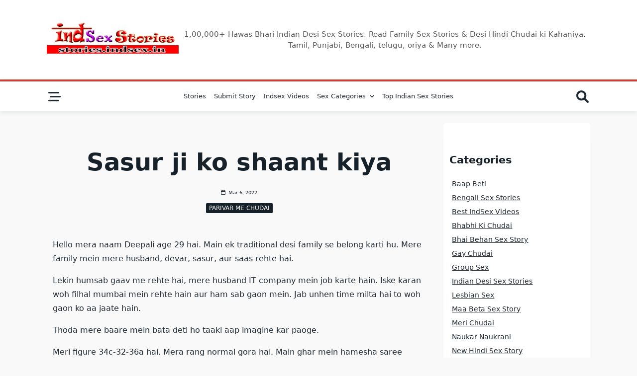

--- FILE ---
content_type: text/html; charset=UTF-8
request_url: https://stories.indsex.in/sasur-ji-ko-shaant-kiya/
body_size: 69536
content:

<!DOCTYPE html>
<html lang="en-US" prefix="og: https://ogp.me/ns#" data-save-color-scheme="yes" data-yuki-theme="light">
<head>
    <meta charset="UTF-8">
    <meta name="viewport" content="width=device-width, initial-scale=1.0">
    <meta http-equiv="X-UA-Compatible" content="ie=edge">
    <link rel="profile" href="https://gmpg.org/xfn/11">
		<style>img:is([sizes="auto" i], [sizes^="auto," i]) { contain-intrinsic-size: 3000px 1500px }</style>
	
<!-- Search Engine Optimization by Rank Math PRO - https://rankmath.com/ -->
<title>Sasur ji ko shaant kiya Indsex.in</title>
<meta name="description" content="Sasur ji retirement ke baad bahut hi gussa karne lage the is kaaran mai bahut hi tang aa gayi thi. Unhe seduce karke maine raat ko unko mere upar chadhaya."/>
<meta name="robots" content="follow, index, max-snippet:-1, max-video-preview:-1, max-image-preview:large"/>
<link rel="canonical" href="https://stories.indsex.in/sasur-ji-ko-shaant-kiya/" />
<meta property="og:locale" content="en_US" />
<meta property="og:type" content="article" />
<meta property="og:title" content="Sasur ji ko shaant kiya Indsex.in" />
<meta property="og:description" content="Sasur ji retirement ke baad bahut hi gussa karne lage the is kaaran mai bahut hi tang aa gayi thi. Unhe seduce karke maine raat ko unko mere upar chadhaya." />
<meta property="og:url" content="https://stories.indsex.in/sasur-ji-ko-shaant-kiya/" />
<meta property="og:site_name" content="Indian Sex Stories - Family ki Hindi Desi Kahaniya" />
<meta property="article:section" content="Parivar Me Chudai" />
<meta property="article:published_time" content="2022-03-06T00:00:00+05:30" />
<meta name="twitter:card" content="summary_large_image" />
<meta name="twitter:title" content="Sasur ji ko shaant kiya Indsex.in" />
<meta name="twitter:description" content="Sasur ji retirement ke baad bahut hi gussa karne lage the is kaaran mai bahut hi tang aa gayi thi. Unhe seduce karke maine raat ko unko mere upar chadhaya." />
<meta name="twitter:label1" content="Time to read" />
<meta name="twitter:data1" content="7 minutes" />
<script type="application/ld+json" class="rank-math-schema-pro">{"@context":"https://schema.org","@graph":[{"@type":["Organization","Person"],"@id":"https://stories.indsex.in/#person","name":"Indian Sex Stories - Family ki Hindi Desi Kahaniya","url":"https://stories.indsex.in"},{"@type":"WebSite","@id":"https://stories.indsex.in/#website","url":"https://stories.indsex.in","name":"Indian Sex Stories - Family ki Hindi Desi Kahaniya","publisher":{"@id":"https://stories.indsex.in/#person"},"inLanguage":"en-US"},{"@type":"BreadcrumbList","@id":"https://stories.indsex.in/sasur-ji-ko-shaant-kiya/#breadcrumb","itemListElement":[{"@type":"ListItem","position":"1","item":{"@id":"https://stories.indsex.in","name":"Home"}},{"@type":"ListItem","position":"2","item":{"@id":"https://stories.indsex.in/category/parivar-me-chudai/","name":"Parivar Me Chudai"}},{"@type":"ListItem","position":"3","item":{"@id":"https://stories.indsex.in/sasur-ji-ko-shaant-kiya/","name":"Sasur ji ko shaant kiya"}}]},{"@type":"WebPage","@id":"https://stories.indsex.in/sasur-ji-ko-shaant-kiya/#webpage","url":"https://stories.indsex.in/sasur-ji-ko-shaant-kiya/","name":"Sasur ji ko shaant kiya Indsex.in","datePublished":"2022-03-06T00:00:00+05:30","dateModified":"2022-03-06T00:00:00+05:30","isPartOf":{"@id":"https://stories.indsex.in/#website"},"inLanguage":"en-US","breadcrumb":{"@id":"https://stories.indsex.in/sasur-ji-ko-shaant-kiya/#breadcrumb"}},{"@type":"Person","@id":"https://stories.indsex.in/author/","url":"https://stories.indsex.in/author/","image":{"@type":"ImageObject","@id":"https://secure.gravatar.com/avatar/?s=96&amp;d=mm&amp;r=g","url":"https://secure.gravatar.com/avatar/?s=96&amp;d=mm&amp;r=g","inLanguage":"en-US"}},{"@type":"BlogPosting","headline":"Sasur ji ko shaant kiya Indsex.in","datePublished":"2022-03-06T00:00:00+05:30","dateModified":"2022-03-06T00:00:00+05:30","articleSection":"Parivar Me Chudai","author":{"@id":"https://stories.indsex.in/author/"},"publisher":{"@id":"https://stories.indsex.in/#person"},"description":"Sasur ji retirement ke baad bahut hi gussa karne lage the is kaaran mai bahut hi tang aa gayi thi. Unhe seduce karke maine raat ko unko mere upar chadhaya.","name":"Sasur ji ko shaant kiya Indsex.in","@id":"https://stories.indsex.in/sasur-ji-ko-shaant-kiya/#richSnippet","isPartOf":{"@id":"https://stories.indsex.in/sasur-ji-ko-shaant-kiya/#webpage"},"inLanguage":"en-US","mainEntityOfPage":{"@id":"https://stories.indsex.in/sasur-ji-ko-shaant-kiya/#webpage"}}]}</script>
<!-- /Rank Math WordPress SEO plugin -->

<link rel="alternate" type="application/rss+xml" title="Indian Sex Stories - Family ki Hindi Desi Kahaniya &raquo; Feed" href="https://stories.indsex.in/feed/" />
<link rel="alternate" type="application/rss+xml" title="Indian Sex Stories - Family ki Hindi Desi Kahaniya &raquo; Comments Feed" href="https://stories.indsex.in/comments/feed/" />
<link rel="alternate" type="application/rss+xml" title="Indian Sex Stories - Family ki Hindi Desi Kahaniya &raquo; Sasur ji ko shaant kiya Comments Feed" href="https://stories.indsex.in/sasur-ji-ko-shaant-kiya/feed/" />
<script>
window._wpemojiSettings = {"baseUrl":"https:\/\/s.w.org\/images\/core\/emoji\/16.0.1\/72x72\/","ext":".png","svgUrl":"https:\/\/s.w.org\/images\/core\/emoji\/16.0.1\/svg\/","svgExt":".svg","source":{"concatemoji":"https:\/\/stories.indsex.in\/wp-includes\/js\/wp-emoji-release.min.js?ver=6.8.3"}};
/*! This file is auto-generated */
!function(s,n){var o,i,e;function c(e){try{var t={supportTests:e,timestamp:(new Date).valueOf()};sessionStorage.setItem(o,JSON.stringify(t))}catch(e){}}function p(e,t,n){e.clearRect(0,0,e.canvas.width,e.canvas.height),e.fillText(t,0,0);var t=new Uint32Array(e.getImageData(0,0,e.canvas.width,e.canvas.height).data),a=(e.clearRect(0,0,e.canvas.width,e.canvas.height),e.fillText(n,0,0),new Uint32Array(e.getImageData(0,0,e.canvas.width,e.canvas.height).data));return t.every(function(e,t){return e===a[t]})}function u(e,t){e.clearRect(0,0,e.canvas.width,e.canvas.height),e.fillText(t,0,0);for(var n=e.getImageData(16,16,1,1),a=0;a<n.data.length;a++)if(0!==n.data[a])return!1;return!0}function f(e,t,n,a){switch(t){case"flag":return n(e,"\ud83c\udff3\ufe0f\u200d\u26a7\ufe0f","\ud83c\udff3\ufe0f\u200b\u26a7\ufe0f")?!1:!n(e,"\ud83c\udde8\ud83c\uddf6","\ud83c\udde8\u200b\ud83c\uddf6")&&!n(e,"\ud83c\udff4\udb40\udc67\udb40\udc62\udb40\udc65\udb40\udc6e\udb40\udc67\udb40\udc7f","\ud83c\udff4\u200b\udb40\udc67\u200b\udb40\udc62\u200b\udb40\udc65\u200b\udb40\udc6e\u200b\udb40\udc67\u200b\udb40\udc7f");case"emoji":return!a(e,"\ud83e\udedf")}return!1}function g(e,t,n,a){var r="undefined"!=typeof WorkerGlobalScope&&self instanceof WorkerGlobalScope?new OffscreenCanvas(300,150):s.createElement("canvas"),o=r.getContext("2d",{willReadFrequently:!0}),i=(o.textBaseline="top",o.font="600 32px Arial",{});return e.forEach(function(e){i[e]=t(o,e,n,a)}),i}function t(e){var t=s.createElement("script");t.src=e,t.defer=!0,s.head.appendChild(t)}"undefined"!=typeof Promise&&(o="wpEmojiSettingsSupports",i=["flag","emoji"],n.supports={everything:!0,everythingExceptFlag:!0},e=new Promise(function(e){s.addEventListener("DOMContentLoaded",e,{once:!0})}),new Promise(function(t){var n=function(){try{var e=JSON.parse(sessionStorage.getItem(o));if("object"==typeof e&&"number"==typeof e.timestamp&&(new Date).valueOf()<e.timestamp+604800&&"object"==typeof e.supportTests)return e.supportTests}catch(e){}return null}();if(!n){if("undefined"!=typeof Worker&&"undefined"!=typeof OffscreenCanvas&&"undefined"!=typeof URL&&URL.createObjectURL&&"undefined"!=typeof Blob)try{var e="postMessage("+g.toString()+"("+[JSON.stringify(i),f.toString(),p.toString(),u.toString()].join(",")+"));",a=new Blob([e],{type:"text/javascript"}),r=new Worker(URL.createObjectURL(a),{name:"wpTestEmojiSupports"});return void(r.onmessage=function(e){c(n=e.data),r.terminate(),t(n)})}catch(e){}c(n=g(i,f,p,u))}t(n)}).then(function(e){for(var t in e)n.supports[t]=e[t],n.supports.everything=n.supports.everything&&n.supports[t],"flag"!==t&&(n.supports.everythingExceptFlag=n.supports.everythingExceptFlag&&n.supports[t]);n.supports.everythingExceptFlag=n.supports.everythingExceptFlag&&!n.supports.flag,n.DOMReady=!1,n.readyCallback=function(){n.DOMReady=!0}}).then(function(){return e}).then(function(){var e;n.supports.everything||(n.readyCallback(),(e=n.source||{}).concatemoji?t(e.concatemoji):e.wpemoji&&e.twemoji&&(t(e.twemoji),t(e.wpemoji)))}))}((window,document),window._wpemojiSettings);
</script>
<style id='wp-emoji-styles-inline-css'>

	img.wp-smiley, img.emoji {
		display: inline !important;
		border: none !important;
		box-shadow: none !important;
		height: 1em !important;
		width: 1em !important;
		margin: 0 0.07em !important;
		vertical-align: -0.1em !important;
		background: none !important;
		padding: 0 !important;
	}
</style>
<link rel='stylesheet' id='wp-block-library-css' href='https://stories.indsex.in/wp-includes/css/dist/block-library/style.min.css?ver=6.8.3' media='all' />
<style id='classic-theme-styles-inline-css'>
/*! This file is auto-generated */
.wp-block-button__link{color:#fff;background-color:#32373c;border-radius:9999px;box-shadow:none;text-decoration:none;padding:calc(.667em + 2px) calc(1.333em + 2px);font-size:1.125em}.wp-block-file__button{background:#32373c;color:#fff;text-decoration:none}
</style>
<style id='global-styles-inline-css'>
:root{--wp--preset--aspect-ratio--square: 1;--wp--preset--aspect-ratio--4-3: 4/3;--wp--preset--aspect-ratio--3-4: 3/4;--wp--preset--aspect-ratio--3-2: 3/2;--wp--preset--aspect-ratio--2-3: 2/3;--wp--preset--aspect-ratio--16-9: 16/9;--wp--preset--aspect-ratio--9-16: 9/16;--wp--preset--color--black: #000000;--wp--preset--color--cyan-bluish-gray: #abb8c3;--wp--preset--color--white: #ffffff;--wp--preset--color--pale-pink: #f78da7;--wp--preset--color--vivid-red: #cf2e2e;--wp--preset--color--luminous-vivid-orange: #ff6900;--wp--preset--color--luminous-vivid-amber: #fcb900;--wp--preset--color--light-green-cyan: #7bdcb5;--wp--preset--color--vivid-green-cyan: #00d084;--wp--preset--color--pale-cyan-blue: #8ed1fc;--wp--preset--color--vivid-cyan-blue: #0693e3;--wp--preset--color--vivid-purple: #9b51e0;--wp--preset--gradient--vivid-cyan-blue-to-vivid-purple: linear-gradient(135deg,rgba(6,147,227,1) 0%,rgb(155,81,224) 100%);--wp--preset--gradient--light-green-cyan-to-vivid-green-cyan: linear-gradient(135deg,rgb(122,220,180) 0%,rgb(0,208,130) 100%);--wp--preset--gradient--luminous-vivid-amber-to-luminous-vivid-orange: linear-gradient(135deg,rgba(252,185,0,1) 0%,rgba(255,105,0,1) 100%);--wp--preset--gradient--luminous-vivid-orange-to-vivid-red: linear-gradient(135deg,rgba(255,105,0,1) 0%,rgb(207,46,46) 100%);--wp--preset--gradient--very-light-gray-to-cyan-bluish-gray: linear-gradient(135deg,rgb(238,238,238) 0%,rgb(169,184,195) 100%);--wp--preset--gradient--cool-to-warm-spectrum: linear-gradient(135deg,rgb(74,234,220) 0%,rgb(151,120,209) 20%,rgb(207,42,186) 40%,rgb(238,44,130) 60%,rgb(251,105,98) 80%,rgb(254,248,76) 100%);--wp--preset--gradient--blush-light-purple: linear-gradient(135deg,rgb(255,206,236) 0%,rgb(152,150,240) 100%);--wp--preset--gradient--blush-bordeaux: linear-gradient(135deg,rgb(254,205,165) 0%,rgb(254,45,45) 50%,rgb(107,0,62) 100%);--wp--preset--gradient--luminous-dusk: linear-gradient(135deg,rgb(255,203,112) 0%,rgb(199,81,192) 50%,rgb(65,88,208) 100%);--wp--preset--gradient--pale-ocean: linear-gradient(135deg,rgb(255,245,203) 0%,rgb(182,227,212) 50%,rgb(51,167,181) 100%);--wp--preset--gradient--electric-grass: linear-gradient(135deg,rgb(202,248,128) 0%,rgb(113,206,126) 100%);--wp--preset--gradient--midnight: linear-gradient(135deg,rgb(2,3,129) 0%,rgb(40,116,252) 100%);--wp--preset--font-size--small: 13px;--wp--preset--font-size--medium: 20px;--wp--preset--font-size--large: 36px;--wp--preset--font-size--x-large: 42px;--wp--preset--spacing--20: 0.44rem;--wp--preset--spacing--30: 0.67rem;--wp--preset--spacing--40: 1rem;--wp--preset--spacing--50: 1.5rem;--wp--preset--spacing--60: 2.25rem;--wp--preset--spacing--70: 3.38rem;--wp--preset--spacing--80: 5.06rem;--wp--preset--shadow--natural: 6px 6px 9px rgba(0, 0, 0, 0.2);--wp--preset--shadow--deep: 12px 12px 50px rgba(0, 0, 0, 0.4);--wp--preset--shadow--sharp: 6px 6px 0px rgba(0, 0, 0, 0.2);--wp--preset--shadow--outlined: 6px 6px 0px -3px rgba(255, 255, 255, 1), 6px 6px rgba(0, 0, 0, 1);--wp--preset--shadow--crisp: 6px 6px 0px rgba(0, 0, 0, 1);}:where(.is-layout-flex){gap: 0.5em;}:where(.is-layout-grid){gap: 0.5em;}body .is-layout-flex{display: flex;}.is-layout-flex{flex-wrap: wrap;align-items: center;}.is-layout-flex > :is(*, div){margin: 0;}body .is-layout-grid{display: grid;}.is-layout-grid > :is(*, div){margin: 0;}:where(.wp-block-columns.is-layout-flex){gap: 2em;}:where(.wp-block-columns.is-layout-grid){gap: 2em;}:where(.wp-block-post-template.is-layout-flex){gap: 1.25em;}:where(.wp-block-post-template.is-layout-grid){gap: 1.25em;}.has-black-color{color: var(--wp--preset--color--black) !important;}.has-cyan-bluish-gray-color{color: var(--wp--preset--color--cyan-bluish-gray) !important;}.has-white-color{color: var(--wp--preset--color--white) !important;}.has-pale-pink-color{color: var(--wp--preset--color--pale-pink) !important;}.has-vivid-red-color{color: var(--wp--preset--color--vivid-red) !important;}.has-luminous-vivid-orange-color{color: var(--wp--preset--color--luminous-vivid-orange) !important;}.has-luminous-vivid-amber-color{color: var(--wp--preset--color--luminous-vivid-amber) !important;}.has-light-green-cyan-color{color: var(--wp--preset--color--light-green-cyan) !important;}.has-vivid-green-cyan-color{color: var(--wp--preset--color--vivid-green-cyan) !important;}.has-pale-cyan-blue-color{color: var(--wp--preset--color--pale-cyan-blue) !important;}.has-vivid-cyan-blue-color{color: var(--wp--preset--color--vivid-cyan-blue) !important;}.has-vivid-purple-color{color: var(--wp--preset--color--vivid-purple) !important;}.has-black-background-color{background-color: var(--wp--preset--color--black) !important;}.has-cyan-bluish-gray-background-color{background-color: var(--wp--preset--color--cyan-bluish-gray) !important;}.has-white-background-color{background-color: var(--wp--preset--color--white) !important;}.has-pale-pink-background-color{background-color: var(--wp--preset--color--pale-pink) !important;}.has-vivid-red-background-color{background-color: var(--wp--preset--color--vivid-red) !important;}.has-luminous-vivid-orange-background-color{background-color: var(--wp--preset--color--luminous-vivid-orange) !important;}.has-luminous-vivid-amber-background-color{background-color: var(--wp--preset--color--luminous-vivid-amber) !important;}.has-light-green-cyan-background-color{background-color: var(--wp--preset--color--light-green-cyan) !important;}.has-vivid-green-cyan-background-color{background-color: var(--wp--preset--color--vivid-green-cyan) !important;}.has-pale-cyan-blue-background-color{background-color: var(--wp--preset--color--pale-cyan-blue) !important;}.has-vivid-cyan-blue-background-color{background-color: var(--wp--preset--color--vivid-cyan-blue) !important;}.has-vivid-purple-background-color{background-color: var(--wp--preset--color--vivid-purple) !important;}.has-black-border-color{border-color: var(--wp--preset--color--black) !important;}.has-cyan-bluish-gray-border-color{border-color: var(--wp--preset--color--cyan-bluish-gray) !important;}.has-white-border-color{border-color: var(--wp--preset--color--white) !important;}.has-pale-pink-border-color{border-color: var(--wp--preset--color--pale-pink) !important;}.has-vivid-red-border-color{border-color: var(--wp--preset--color--vivid-red) !important;}.has-luminous-vivid-orange-border-color{border-color: var(--wp--preset--color--luminous-vivid-orange) !important;}.has-luminous-vivid-amber-border-color{border-color: var(--wp--preset--color--luminous-vivid-amber) !important;}.has-light-green-cyan-border-color{border-color: var(--wp--preset--color--light-green-cyan) !important;}.has-vivid-green-cyan-border-color{border-color: var(--wp--preset--color--vivid-green-cyan) !important;}.has-pale-cyan-blue-border-color{border-color: var(--wp--preset--color--pale-cyan-blue) !important;}.has-vivid-cyan-blue-border-color{border-color: var(--wp--preset--color--vivid-cyan-blue) !important;}.has-vivid-purple-border-color{border-color: var(--wp--preset--color--vivid-purple) !important;}.has-vivid-cyan-blue-to-vivid-purple-gradient-background{background: var(--wp--preset--gradient--vivid-cyan-blue-to-vivid-purple) !important;}.has-light-green-cyan-to-vivid-green-cyan-gradient-background{background: var(--wp--preset--gradient--light-green-cyan-to-vivid-green-cyan) !important;}.has-luminous-vivid-amber-to-luminous-vivid-orange-gradient-background{background: var(--wp--preset--gradient--luminous-vivid-amber-to-luminous-vivid-orange) !important;}.has-luminous-vivid-orange-to-vivid-red-gradient-background{background: var(--wp--preset--gradient--luminous-vivid-orange-to-vivid-red) !important;}.has-very-light-gray-to-cyan-bluish-gray-gradient-background{background: var(--wp--preset--gradient--very-light-gray-to-cyan-bluish-gray) !important;}.has-cool-to-warm-spectrum-gradient-background{background: var(--wp--preset--gradient--cool-to-warm-spectrum) !important;}.has-blush-light-purple-gradient-background{background: var(--wp--preset--gradient--blush-light-purple) !important;}.has-blush-bordeaux-gradient-background{background: var(--wp--preset--gradient--blush-bordeaux) !important;}.has-luminous-dusk-gradient-background{background: var(--wp--preset--gradient--luminous-dusk) !important;}.has-pale-ocean-gradient-background{background: var(--wp--preset--gradient--pale-ocean) !important;}.has-electric-grass-gradient-background{background: var(--wp--preset--gradient--electric-grass) !important;}.has-midnight-gradient-background{background: var(--wp--preset--gradient--midnight) !important;}.has-small-font-size{font-size: var(--wp--preset--font-size--small) !important;}.has-medium-font-size{font-size: var(--wp--preset--font-size--medium) !important;}.has-large-font-size{font-size: var(--wp--preset--font-size--large) !important;}.has-x-large-font-size{font-size: var(--wp--preset--font-size--x-large) !important;}
:where(.wp-block-post-template.is-layout-flex){gap: 1.25em;}:where(.wp-block-post-template.is-layout-grid){gap: 1.25em;}
:where(.wp-block-columns.is-layout-flex){gap: 2em;}:where(.wp-block-columns.is-layout-grid){gap: 2em;}
:root :where(.wp-block-pullquote){font-size: 1.5em;line-height: 1.6;}
</style>
<link rel='stylesheet' id='buttons-css' href='https://stories.indsex.in/wp-includes/css/buttons.min.css?ver=6.8.3' media='all' />
<link rel='stylesheet' id='dashicons-css' href='https://stories.indsex.in/wp-includes/css/dashicons.min.css?ver=6.8.3' media='all' />
<link rel='stylesheet' id='mediaelement-css' href='https://stories.indsex.in/wp-includes/js/mediaelement/mediaelementplayer-legacy.min.css?ver=4.2.17' media='all' />
<link rel='stylesheet' id='wp-mediaelement-css' href='https://stories.indsex.in/wp-includes/js/mediaelement/wp-mediaelement.min.css?ver=6.8.3' media='all' />
<link rel='stylesheet' id='media-views-css' href='https://stories.indsex.in/wp-includes/css/media-views.min.css?ver=6.8.3' media='all' />
<link rel='stylesheet' id='imgareaselect-css' href='https://stories.indsex.in/wp-includes/js/imgareaselect/imgareaselect.css?ver=0.9.8' media='all' />
<link rel='stylesheet' id='ez-toc-css' href='https://stories.indsex.in/wp-content/plugins/easy-table-of-contents/assets/css/screen.min.css?ver=2.0.76' media='all' />
<style id='ez-toc-inline-css'>
div#ez-toc-container .ez-toc-title {font-size: 120%;}div#ez-toc-container .ez-toc-title {font-weight: 500;}div#ez-toc-container ul li , div#ez-toc-container ul li a {font-size: 95%;}div#ez-toc-container ul li , div#ez-toc-container ul li a {font-weight: 500;}div#ez-toc-container nav ul ul li {font-size: 90%;}
.ez-toc-container-direction {direction: ltr;}.ez-toc-counter ul{counter-reset: item ;}.ez-toc-counter nav ul li a::before {content: counters(item, '.', decimal) '. ';display: inline-block;counter-increment: item;flex-grow: 0;flex-shrink: 0;margin-right: .2em; float: left; }.ez-toc-widget-direction {direction: ltr;}.ez-toc-widget-container ul{counter-reset: item ;}.ez-toc-widget-container nav ul li a::before {content: counters(item, '.', decimal) '. ';display: inline-block;counter-increment: item;flex-grow: 0;flex-shrink: 0;margin-right: .2em; float: left; }
</style>
<link rel='stylesheet' id='lotta-fontawesome-css' href='https://stories.indsex.in/wp-content/themes/yuki/lotta-framework/dist/vendor/fontawesome/css/all.css?ver=2.0.9' media='all' />
<link rel='stylesheet' id='yuki-style-css' href='https://stories.indsex.in/wp-content/themes/yuki/dist/css/style.css?ver=1.3.6' media='all' />
<style id='yuki-dynamic-vars-inline-css'>
:root{--yuki-transparent:rgba(0, 0, 0, 0);--yuki-light-primary-color:#c4403b;--yuki-light-primary-active:#af1d2c;--yuki-light-accent-color:#212a33;--yuki-light-accent-active:#17212a;--yuki-light-base-color:#ffffff;--yuki-light-base-100:#f8f9f8;--yuki-light-base-200:#e0e2e0;--yuki-light-base-300:#c5c6c5;--yuki-dark-primary-color:#c4403b;--yuki-dark-primary-active:#af1d2c;--yuki-dark-accent-color:#a3a9a3;--yuki-dark-accent-active:#f3f4f6;--yuki-dark-base-color:#17212a;--yuki-dark-base-100:#212a33;--yuki-dark-base-200:#2f2f2f;--yuki-dark-base-300:#3f463f;--yuki-content-base-color:var(--yuki-accent-color);--yuki-headings-color:var(--yuki-accent-active);}
</style>
<style id='yuki-dynamic-inline-css'>
.yuki-container{padding-top:24px;padding-bottom:24px;}.yuki-body{background-color:var(--yuki-base-100);background-image:none;--yuki-max-w-content:75ch;}.yuki-article-header .entry-title{font-family:inherit;font-weight:700;font-size:3rem;line-height:1.25;--yuki-initial-color:var(--yuki-accent-active);--yuki-hover-color:var(--yuki-primary-color);}.yuki-article-header .entry-metas{font-family:inherit;font-weight:400;font-size:0.65rem;line-height:1.5;text-transform:capitalize;--yuki-meta-link-initial-color:var(--yuki-accent-color);--yuki-meta-link-hover-color:var(--yuki-primary-color);}.yuki-article-header .entry-categories{font-family:inherit;font-weight:400;font-size:0.75rem;line-height:1.5;text-transform:uppercase;--yuki-tax-text-initial:var(--yuki-base-color);--yuki-tax-text-hover:var(--yuki-base-color);--yuki-tax-bg-initial:var(--yuki-accent-active);--yuki-tax-bg-hover:var(--yuki-primary-color);}.yuki-article-header .entry-tags{font-family:inherit;font-weight:700;font-size:0.75rem;line-height:1.5;--yuki-tax-text-initial:var(--yuki-primary-color);--yuki-tax-text-hover:var(--yuki-primary-active);}.yuki-related-posts-wrap .card .entry-title{font-family:inherit;font-weight:700;font-size:1rem;line-height:1.5;--yuki-initial-color:var(--yuki-accent-color);--yuki-hover-color:var(--yuki-primary-color);}.yuki-related-posts-wrap .card .entry-metas{font-family:inherit;font-weight:400;font-size:0.65rem;line-height:1.5;text-transform:capitalize;--yuki-meta-link-initial-color:var(--yuki-accent-color);--yuki-meta-link-hover-color:var(--yuki-primary-color);}.yuki-related-posts-wrap .card .entry-categories{font-family:inherit;font-weight:700;font-size:0.75rem;line-height:1.5;--yuki-tax-text-initial:var(--yuki-primary-color);--yuki-tax-text-hover:var(--yuki-primary-active);}.yuki-related-posts-wrap .card .entry-tags{font-family:inherit;font-weight:700;font-size:0.75rem;line-height:1.5;--yuki-tax-text-initial:var(--yuki-primary-color);--yuki-tax-text-hover:var(--yuki-primary-active);}.yuki-related-posts-wrap .card .entry-excerpt{font-family:inherit;font-weight:400;font-size:1rem;line-height:1.5;color:var(--yuki-accent-color);--yuki-link-initial-color:Link Initial;--yuki-link-hover-color:Link Hover;}.yuki-related-posts-wrap .card .entry-excerpt .yuki-entry-excerpt-more{font-family:inherit;font-weight:400;font-size:1rem;line-height:1.5;}.yuki-related-posts-wrap .card .entry-thumbnail{height:128px;border-radius:0px 0px 0px 0px;box-shadow:none;}.yuki-related-posts-wrap .card .entry-divider{--entry-divider:1px dashed var(--lotta-border---entry-divider-initial-color);--lotta-border-initial-color:var(--yuki-base-300);--lotta-border---entry-divider-initial-color:var(--yuki-base-300);}.yuki-related-posts-wrap .card .entry-read-more{--yuki-button-height:32px;font-family:inherit;font-weight:500;font-size:0.75rem;line-height:1;text-transform:capitalize;--yuki-button-padding:0.85em 1.25em 0.85em 1.25em;--yuki-button-radius:2px 2px 2px 2px;--yuki-button-text-initial-color:var(--yuki-accent-active);--yuki-button-text-hover-color:var(--yuki-base-color);--yuki-button-initial-color:var(--yuki-transparent);--yuki-button-hover-color:var(--yuki-accent-active);--yuki-button-border:1px solid var(--lotta-border---yuki-button-border-initial-color);--lotta-border-initial-color:var(--yuki-base-300);--lotta-border---yuki-button-border-initial-color:var(--yuki-base-300);--lotta-border-hover-color:var(--yuki-accent-active);--lotta-border---yuki-button-border-hover-color:var(--yuki-accent-active);}.yuki-archive-header{text-align:center;}.yuki-archive-header .container{padding:24px 24px 24px 24px;}.yuki-archive-header .archive-title{font-family:inherit;font-weight:600;font-size:1.5rem;line-height:2;text-transform:capitalize;color:var(--yuki-accent-active);}.yuki-archive-header .archive-description{font-family:inherit;font-weight:400;font-size:0.875rem;line-height:1.5;color:var(--yuki-accent-color);}.yuki-pagination{--yuki-pagination-button-border:1px solid var(--lotta-border---yuki-pagination-button-border-initial-color);--lotta-border-initial-color:var(--yuki-base-200);--lotta-border---yuki-pagination-button-border-initial-color:var(--yuki-base-200);--yuki-pagination-button-radius:4px;--yuki-pagination-initial-color:var(--yuki-accent-active);--yuki-pagination-active-color:var(--yuki-base-color);--yuki-pagination-accent-color:var(--yuki-primary-color);font-family:inherit;font-weight:400;font-size:0.875rem;line-height:1;justify-content:center;}.yuki-sidebar .yuki-widget{background-color:var(--yuki-base-color);background-image:none;border:none;--lotta-border-initial-color:var(--yuki-base-200);--lotta-border-border-initial-color:var(--yuki-base-200);box-shadow:rgba(44, 62, 80, 0.15) 0px 15px 18px -15px;padding:12px 12px 12px 12px;border-radius:4px 4px 4px 4px;}.yuki-sidebar{font-family:inherit;font-weight:400;font-size:0.875rem;line-height:1.5em;--yuki-widgets-text-color:var(--yuki-accent-color);--yuki-widgets-link-initial:var(--yuki-accent-color);--yuki-widgets-link-hover:var(--yuki-primary-active);text-align:left;--yuki-sidebar-width:27%;--yuki-sidebar-gap:24px;--yuki-widgets-spacing:24px;}.yuki-sidebar .widget-title{font-family:inherit;font-weight:600;font-size:0.875rem;line-height:1.5em;text-transform:uppercase;color:var(--yuki-accent-active);--yuki-heading-indicator:var(--yuki-primary-active);}.yuki-article-header{padding:48px 0px 48px 0px;text-align:center;}.yuki-article-header-background::after{background-image:linear-gradient(180deg,rgba(50,65,84,0.26) 0%,rgba(50,65,84,0.73) 100%);}.yuki-article-header-background{padding:68px 68px 68px 68px;--yuki-article-header-override:#eeeeee;position:relative;background-position:center;background-size:cover;background-repeat:no-repeat;}.article-featured-image{padding:12px 0px 12px 0px;}.article-featured-image img{height:420px;box-shadow:none;border-radius:2px 2px 2px 2px;}.yuki-article-content{font-family:inherit;font-weight:400;font-size:1rem;line-height:1.75;}.yuki-article-content .has-drop-cap::first-letter{font-family:ui-serif, Georgia, Cambria, "Times New Roman", Times, serif;font-weight:700;font-size:5rem;line-height:1;text-transform:uppercase;}.yuki-article-content a{text-decoration:underline;}.wp-block-search__button,.wc-block-product-search__button,.yuki-article-content .wp-block-button,.yuki-article-content button,.prose-yuki .wp-block-button,.prose-yuki button,[type="submit"]{--yuki-button-height:32px;--yuki-button-shadow:none;--yuki-button-shadow-active:rgba(44, 62, 80, 0.2) 0px 0px 15px 0px;font-family:inherit;font-weight:500;font-size:0.75rem;line-height:1;text-transform:capitalize;--yuki-button-border:1px solid var(--lotta-border---yuki-button-border-initial-color);--lotta-border-initial-color:var(--yuki-primary-active);--lotta-border---yuki-button-border-initial-color:var(--yuki-primary-active);--lotta-border-hover-color:var(--yuki-accent-active);--lotta-border---yuki-button-border-hover-color:var(--yuki-accent-active);--yuki-button-padding:0.85em 1.25em 0.85em 1.25em;--yuki-button-radius:2px 2px 2px 2px;--yuki-button-text-initial-color:var(--yuki-base-color);--yuki-button-text-hover-color:var(--yuki-base-color);--yuki-button-initial-color:var(--yuki-primary-active);--yuki-button-hover-color:var(--yuki-accent-active);}.yuki-post-navigation{padding:24px 0px 24px 0px;margin:36px 0px 36px 0px;--yuki-navigation-thumb-radius:8px 8px 8px 8px;border-top:1px dashed var(--lotta-border-border-top-initial-color);--lotta-border-initial-color:var(--yuki-base-300);--lotta-border-border-top-initial-color:var(--yuki-base-300);border-bottom:1px dashed var(--lotta-border-border-bottom-initial-color);--lotta-border-border-bottom-initial-color:var(--yuki-base-300);--yuki-navigation-initial-color:var(--yuki-accent-color);--yuki-navigation-hover-color:var(--yuki-primary-color);}.yuki-comments-area{font-family:inherit;font-weight:400;font-size:0.85rem;line-height:1.5em;--yuki-comments-initial-color:var(--yuki-accent-active);--yuki-comments-hover-color:var(--yuki-primary-color);--yuki-form-background-color:var(--yuki-base-color);--yuki-form-border-color:var(--yuki-base-200);--yuki-form-active-color:var(--yuki-primary-color);padding:0px 0px 0px 0px;margin:0px 0px 0px 0px;border-top:none;--lotta-border-initial-color:var(--yuki-base-200);--lotta-border-border-top-initial-color:var(--yuki-base-200);border-bottom:none;--lotta-border-border-bottom-initial-color:var(--yuki-base-200);}.yuki-related-posts-list{--card-gap:24px;}.yuki-related-posts-list .card-wrapper{width:33.33%;}.yuki-related-posts-list .card{box-shadow:none;border:none;--lotta-border-initial-color:var(--yuki-base-200);--lotta-border-border-initial-color:var(--yuki-base-200);border-radius:4px 4px 4px 4px;text-align:left;justify-content:flex-start;--card-content-spacing:0px;--card-thumbnail-spacing:12px;}.yuki-to-top{box-shadow:rgba(44, 62, 80, 0.15) 0px 10px 20px 0px;border-radius:3px 3px 3px 3px;--yuki-to-top-icon-initial:var(--yuki-base-color);--yuki-to-top-icon-hover:var(--yuki-base-color);--yuki-to-top-background-initial:var(--yuki-accent-active);--yuki-to-top-background-hover:var(--yuki-primary-color);--yuki-to-top-icon-size:14px;--yuki-to-top-bottom-offset:48px;--yuki-to-top-side-offset:48px;}form, .yuki-form, [type="submit"]{font-family:inherit;font-weight:400;font-size:0.85rem;line-height:1.5em;}.yuki-form-classic,.yuki-form-modern{--yuki-form-background-color:var(--yuki-base-color);--yuki-form-border-color:var(--yuki-base-300);--yuki-form-active-color:var(--yuki-primary-color);}.yuki-form-modern{--yuki-form-border-top:none;--yuki-form-border-right:none;--yuki-form-border-left:none;--yuki-form-border-bottom:2px solid var(--yuki-form-border-color);--yuki-form-checkbox-border-top:2px solid var(--yuki-form-background-color);--yuki-form-checkbox-border-right:2px solid var(--yuki-form-background-color);--yuki-form-checkbox-border-left:2px solid var(--yuki-form-background-color);--yuki-form-checkbox-border-bottom:2px solid var(--yuki-form-border-color);}.yuki-off-canvas .yuki-modal-inner{box-shadow:rgba(44, 62, 80, 0.35) 0px 0px 70px 0px;background-color:var(--yuki-base-color);background-image:none;--yuki-modal-action-initial:var(--yuki-accent-color);--yuki-modal-action-hover:var(--yuki-primary-color);width:500px;margin-right:auto;}.yuki-off-canvas{background-color:rgba(0, 0, 0, 0);background-image:none;}.yuki_header_el_widgets .yuki-widget{background-color:var(--yuki-transparent);background-image:none;border:none;--lotta-border-initial-color:var(--yuki-base-200);--lotta-border-border-initial-color:var(--yuki-base-200);box-shadow:none;padding:0px 0px 0px 0px;border-radius:4px 4px 4px 4px;}.yuki_header_el_widgets{font-family:inherit;font-weight:400;font-size:0.875rem;line-height:1.5em;--yuki-widgets-text-color:var(--yuki-accent-color);--yuki-widgets-link-initial:var(--yuki-accent-color);--yuki-widgets-link-hover:var(--yuki-primary-active);width:100%;text-align:left;--yuki-widgets-spacing:24px;}.yuki_header_el_widgets .widget-title{font-family:inherit;font-weight:600;font-size:0.875rem;line-height:1.5em;text-transform:uppercase;color:var(--yuki-accent-active);--yuki-heading-indicator:var(--yuki-primary-active);}.yuki_header_builder_col_modal_0_desktop{padding:0px 0px 0px 0px;width:100%;flex-direction:column;justify-content:flex-start;align-items:center;--yuki-builder-elements-gap:12px;}.yuki_header_el_collapsable-menu{font-family:inherit;font-weight:700;font-size:1rem;line-height:1.5em;--menu-items-divider:1px solid var(--lotta-border---menu-items-divider-initial-color);--lotta-border-initial-color:var(--yuki-base-200);--lotta-border---menu-items-divider-initial-color:var(--yuki-base-200);--menu-text-initial-color:var(--yuki-accent-color);--menu-text-hover-color:var(--yuki-primary-color);--menu-text-active-color:var(--yuki-primary-color);}.yuki_header_builder_col_modal_0_mobile{padding:0px 0px 0px 0px;width:100%;flex-direction:column;justify-content:flex-start;align-items:center;--yuki-builder-elements-gap:12px;}.yuki-header-row-primary_navbar{background-color:var(--yuki-base-color);background-image:none;box-shadow:none;border-top:none;--lotta-border-initial-color:var(--yuki-base-200);--lotta-border-border-top-initial-color:var(--yuki-base-200);border-bottom:none;--lotta-border-border-bottom-initial-color:var(--yuki-base-200);z-index:1;display:block;}.yuki-header-row-primary_navbar .container{min-height:160px;}.yuki_header_el_logo{--logo-max-height:120px;--logo-spacing:1px;text-align:center;}.yuki_header_el_logo .site-tagline{font-family:inherit;font-weight:500;font-size:15px;line-height:1.5;color:rgba(0, 0, 0, 0.65);}.yuki_header_builder_col_primary_navbar_0_desktop{padding:0px 0px 0px 0px;width:100%;flex-direction:row;justify-content:flex-start;align-items:center;--yuki-builder-elements-gap:12px;}.yuki_header_builder_col_primary_navbar_0_mobile{padding:0px 0px 0px 0px;width:100%;flex-direction:row;justify-content:flex-end;align-items:flex-end;--yuki-builder-elements-gap:12px;}.yuki-header-row-bottom_row{background-color:var(--yuki-base-color);background-image:none;box-shadow:rgba(44, 62, 80, 0.1) 0px 2px 10px 0px;border-top:4px solid var(--lotta-border-border-top-initial-color);--lotta-border-initial-color:var(--yuki-base-200);--lotta-border-border-top-initial-color:var(--yuki-primary-color);border-bottom:none;--lotta-border-border-bottom-initial-color:var(--yuki-base-200);z-index:98;display:block;}.yuki-header-row-bottom_row .container{min-height:60px;}.yuki_header_el_trigger{--yuki-icon-button-icon-initial-color:var(--yuki-accent-color);--yuki-icon-button-icon-hover-color:var(--yuki-primary-color);--yuki-icon-button-bg-initial-color:var(--yuki-base-100);--yuki-icon-button-bg-hover-color:var(--yuki-primary-active);--yuki-icon-button-border-initial-color:var(--yuki-base-200);--yuki-icon-button-border-hover-color:var(--yuki-primary-active);--yuki-icon-button-size:25px;font-size:25px;}.yuki_header_builder_col_bottom_row_0_desktop{padding:0px 0px 0px 0px;width:20%;flex-direction:row;justify-content:flex-start;align-items:center;--yuki-builder-elements-gap:12px;}.yuki_header_el_menu_1 > li{font-family:inherit;font-weight:500;font-size:0.8rem;line-height:1;text-transform:capitalize;}.yuki_header_el_menu_1 > li ul{font-family:inherit;font-weight:500;font-size:0.75rem;line-height:1;}.yuki_header_el_menu_1{--menu-items-height:50%;--dropdown-width:200px;--menu-text-initial-color:var(--yuki-accent-color);--menu-text-hover-color:var(--yuki-primary-color);--menu-text-active-color:var(--yuki-primary-color);--menu-background-initial-color:var(--yuki-transparent);--menu-background-hover-color:var(--yuki-transparent);--menu-background-active-color:var(--yuki-transparent);--menu-items-margin:0px 0px 0px 0px;--menu-items-padding:6px 8px 6px 8px;--menu-items-radius:0 0 0 0;--dropdown-text-initial-color:var(--yuki-accent-color);--dropdown-text-hover-color:var(--yuki-primary-color);--dropdown-text-active-color:var(--yuki-primary-color);--dropdown-background-initial-color:var(--yuki-base-color);--dropdown-background-active-color:var(--yuki-base-color);--dropdown-item-padding:12px 12px 12px 12px;--dropdown-radius:3px 3px 3px 3px;--dropdown-box-shadow:rgba(44, 62, 80, 0.2) 0px 0px 15px 0px;--dropdown-divider:none;--lotta-border-initial-color:var(--yuki-base-200);--lotta-border---dropdown-divider-initial-color:var(--yuki-base-200);}.yuki_header_builder_col_bottom_row_1_desktop{padding:0px 0px 0px 0px;width:60%;flex-direction:row;justify-content:center;align-items:center;--yuki-builder-elements-gap:12px;}.yuki_header_el_search{--yuki-icon-button-icon-initial-color:var(--yuki-accent-color);--yuki-icon-button-icon-hover-color:var(--yuki-primary-color);--yuki-icon-button-bg-initial-color:var(--yuki-base-100);--yuki-icon-button-bg-hover-color:var(--yuki-primary-active);--yuki-icon-button-border-initial-color:var(--yuki-base-200);--yuki-icon-button-border-hover-color:var(--yuki-primary-active);--yuki-icon-button-size:25px;font-size:25px;}.yuki_header_el_search_modal{background-color:var(--yuki-base-color);background-image:none;--yuki-search-input-initial-color:var(--yuki-accent-color);--yuki-search-input-focus-color:var(--yuki-accent-color);--yuki-search-input-placeholder-color:var(--yuki-accent-color);--yuki-search-input-border-initial-color:var(--yuki-base-200);--yuki-search-input-border-focus-color:var(--yuki-primary-color);--yuki-modal-action-initial:var(--yuki-accent-active);--yuki-modal-action-hover:var(--yuki-primary-color);}.yuki_header_el_search_modal .search-input{text-align:center;}.yuki_header_builder_col_bottom_row_2_desktop{padding:0px 0px 0px 0px;width:20%;flex-direction:row;justify-content:flex-end;align-items:center;--yuki-builder-elements-gap:12px;}.yuki_header_builder_col_bottom_row_0_mobile{padding:0px 0px 0px 0px;width:20%;flex-direction:row;justify-content:flex-start;align-items:center;--yuki-builder-elements-gap:12px;}.yuki_header_el_divider_1{padding:0px 12px 0px 12px;}.yuki_header_el_divider_1 .yuki-divider-inner{border-right:1px solid var(--lotta-border-border-right-initial-color);--lotta-border-initial-color:var(--yuki-base-300);--lotta-border-border-right-initial-color:var(--yuki-base-300);width:0;height:28px;}.yuki_header_builder_col_bottom_row_1_mobile{padding:0px 0px 0px 0px;width:60%;flex-direction:row;justify-content:center;align-items:center;--yuki-builder-elements-gap:12px;}.yuki_header_builder_col_bottom_row_2_mobile{padding:0px 0px 0px 0px;width:20%;flex-direction:row;justify-content:flex-end;align-items:center;--yuki-builder-elements-gap:12px;}.yuki_footer_builder_col_top_0_all{padding:14px 14px 14px 14px;width:25%;flex-direction:column;justify-content:flex-start;align-items:flex-start;--yuki-builder-elements-gap:12px;}.yuki_footer_builder_col_top_1_all{padding:14px 14px 14px 14px;width:25%;flex-direction:column;justify-content:flex-start;align-items:flex-start;--yuki-builder-elements-gap:12px;}.yuki_footer_builder_col_top_2_all{padding:14px 14px 14px 14px;width:25%;flex-direction:column;justify-content:flex-start;align-items:flex-start;--yuki-builder-elements-gap:12px;}.yuki_footer_builder_col_top_3_all{padding:14px 14px 14px 14px;width:25%;flex-direction:column;justify-content:flex-start;align-items:flex-start;--yuki-builder-elements-gap:12px;}.yuki_footer_builder_col_middle_0_all{padding:14px 14px 14px 14px;width:25%;flex-direction:column;justify-content:flex-start;align-items:flex-start;--yuki-builder-elements-gap:12px;}.yuki_footer_builder_col_middle_1_all{padding:14px 14px 14px 14px;width:25%;flex-direction:column;justify-content:flex-start;align-items:flex-start;--yuki-builder-elements-gap:12px;}.yuki_footer_builder_col_middle_2_all{padding:14px 14px 14px 14px;width:25%;flex-direction:column;justify-content:flex-start;align-items:flex-start;--yuki-builder-elements-gap:12px;}.yuki_footer_builder_col_middle_3_all{padding:14px 14px 14px 14px;width:25%;flex-direction:column;justify-content:flex-start;align-items:flex-start;--yuki-builder-elements-gap:12px;}.yuki-footer-row-bottom{z-index:98;display:block;padding-top:8px;padding-bottom:8px;background-color:var(--yuki-base-color);background-image:none;border-top:3px solid var(--lotta-border-border-top-initial-color);--lotta-border-initial-color:var(--yuki-base-300);--lotta-border-border-top-initial-color:var(--yuki-primary-color);border-bottom:none;--lotta-border-border-bottom-initial-color:var(--yuki-base-300);}.yuki_footer_el_menu > li{font-family:inherit;font-weight:500;font-size:0.8rem;line-height:1;text-transform:capitalize;}.yuki_footer_el_menu > li ul{font-family:inherit;font-weight:500;font-size:0.75rem;line-height:1;}.yuki_footer_el_menu{--menu-items-height:50%;--dropdown-width:200px;--menu-text-initial-color:var(--yuki-accent-color);--menu-text-hover-color:var(--yuki-primary-color);--menu-text-active-color:var(--yuki-primary-color);--menu-background-initial-color:var(--yuki-transparent);--menu-background-hover-color:var(--yuki-transparent);--menu-background-active-color:var(--yuki-transparent);--menu-items-margin:0px 0px 0px 0px;--menu-items-padding:4px 8px 4px 8px;--menu-items-radius:0 0 0 0;--dropdown-text-initial-color:var(--yuki-accent-color);--dropdown-text-hover-color:var(--yuki-primary-color);--dropdown-text-active-color:var(--yuki-primary-color);--dropdown-background-initial-color:var(--yuki-base-color);--dropdown-background-active-color:var(--yuki-base-color);--dropdown-item-padding:12px 12px 12px 12px;--dropdown-radius:3px 3px 3px 3px;--dropdown-box-shadow:rgba(44, 62, 80, 0.2) 0px 0px 15px 0px;--dropdown-divider:none;--lotta-border-initial-color:var(--yuki-base-200);--lotta-border---dropdown-divider-initial-color:var(--yuki-base-200);}.yuki_footer_builder_col_bottom_0_all{padding:14px 14px 14px 14px;width:60%;flex-direction:row;justify-content:flex-start;align-items:center;--yuki-builder-elements-gap:12px;}.yuki_footer_el_copyright{font-family:inherit;font-weight:400;font-size:0.85rem;line-height:1.5em;color:var(--yuki-accent-active);--yuki-link-initial-color:var(--yuki-primary-color);--yuki-link-hover-color:var(--yuki-primary-active);}.yuki_footer_builder_col_bottom_1_all{padding:14px 14px 14px 14px;width:40%;flex-direction:row;justify-content:flex-end;align-items:center;--yuki-builder-elements-gap:12px;}@media (max-width: 1024px) {.yuki-article-header .entry-title{font-size:2rem;}.yuki-article-header .entry-metas{font-size:0.65rem;}.yuki-related-posts-wrap .card .entry-title{font-size:1rem;}.yuki-related-posts-wrap .card .entry-metas{font-size:0.65rem;}.yuki-archive-header .archive-title{font-size:1.25rem;}.yuki-archive-header .archive-description{font-size:0.875rem;}.yuki-related-posts-list .card-wrapper{width:50.00%;}.yuki-off-canvas .yuki-modal-inner{width:65vw;}.yuki_header_el_collapsable-menu{font-size:1rem;}.yuki-header-row-primary_navbar{display:block;}.yuki-header-row-bottom_row{display:block;}.yuki_footer_builder_col_top_0_all{width:50%;}.yuki_footer_builder_col_top_1_all{width:50%;}.yuki_footer_builder_col_top_2_all{width:50%;}.yuki_footer_builder_col_top_3_all{width:50%;}.yuki_footer_builder_col_middle_0_all{width:50%;}.yuki_footer_builder_col_middle_1_all{width:50%;}.yuki_footer_builder_col_middle_2_all{width:50%;}.yuki_footer_builder_col_middle_3_all{width:50%;}.yuki-footer-row-bottom{display:block;}.yuki_footer_builder_col_bottom_0_all{width:100%;justify-content:center;}.yuki_footer_builder_col_bottom_1_all{width:100%;justify-content:center;}}@media (max-width: 768px) {.yuki-article-header .entry-title{font-size:1.875em;}.yuki-article-header .entry-metas{font-size:0.65rem;}.yuki-related-posts-wrap .card .entry-title{font-size:1rem;}.yuki-related-posts-wrap .card .entry-metas{font-size:0.65rem;}.yuki-archive-header .archive-title{font-size:1rem;}.yuki-archive-header .archive-description{font-size:0.75em;}.yuki-related-posts-list .card-wrapper{width:100.00%;}.yuki-off-canvas .yuki-modal-inner{width:90vw;}.yuki_header_el_collapsable-menu{font-size:1rem;}.yuki-header-row-primary_navbar{display:block;}.yuki-header-row-primary_navbar .container{min-height:140px;}.yuki-header-row-bottom_row{display:block;}.yuki_footer_builder_col_top_0_all{width:100%;}.yuki_footer_builder_col_top_1_all{width:100%;}.yuki_footer_builder_col_top_2_all{width:100%;}.yuki_footer_builder_col_top_3_all{width:100%;}.yuki_footer_builder_col_middle_0_all{width:100%;}.yuki_footer_builder_col_middle_1_all{width:100%;}.yuki_footer_builder_col_middle_2_all{width:100%;}.yuki_footer_builder_col_middle_3_all{width:100%;}.yuki-footer-row-bottom{display:block;}.yuki_footer_builder_col_bottom_0_all{width:100%;justify-content:center;}.yuki_footer_builder_col_bottom_1_all{width:100%;justify-content:center;}}
</style>
<script src="https://stories.indsex.in/wp-includes/js/jquery/jquery.min.js?ver=3.7.1" id="jquery-core-js"></script>
<script src="https://stories.indsex.in/wp-includes/js/jquery/jquery-migrate.min.js?ver=3.4.1" id="jquery-migrate-js"></script>
<script id="tablesome-workflow-bundle-js-extra">
var tablesome_ajax_object = {"nonce":"d585118666","ajax_url":"https:\/\/stories.indsex.in\/wp-admin\/admin-ajax.php","rest_nonce":"35e97c8a96","edit_table_url":"https:\/\/stories.indsex.in\/wp-admin\/edit.php?post_type=tablesome_cpt&action=edit&post=0&page=tablesome_admin_page","api_endpoints":{"prefix":"https:\/\/stories.indsex.in\/wp-json\/tablesome\/v1\/tables\/","save_table":"https:\/\/stories.indsex.in\/wp-json\/tablesome\/v1\/tables","import_records":"https:\/\/stories.indsex.in\/wp-json\/tablesome\/v1\/tables\/import","store_api_key":"https:\/\/stories.indsex.in\/wp-json\/tablesome\/v1\/tablesome-api-keys\/","workflow_posts_data":"https:\/\/stories.indsex.in\/wp-json\/tablesome\/v1\/workflow\/posts","workflow_posts":"https:\/\/stories.indsex.in\/wp-json\/tablesome\/v1\/workflow\/posts?","workflow_fields":"https:\/\/stories.indsex.in\/wp-json\/tablesome\/v1\/workflow\/fields?","workflow_terms":"https:\/\/stories.indsex.in\/wp-json\/tablesome\/v1\/workflow\/terms?","workflow_taxonomies":"https:\/\/stories.indsex.in\/wp-json\/tablesome\/v1\/workflow\/taxonomies?","workflow_user_roles":"https:\/\/stories.indsex.in\/wp-json\/tablesome\/v1\/workflow\/get-user-roles?","workflow_post_types":"https:\/\/stories.indsex.in\/wp-json\/tablesome\/v1\/workflow\/get-post-types?","workflow_users":"https:\/\/stories.indsex.in\/wp-json\/tablesome\/v1\/workflow\/get-users?","get_oauth_data":"https:\/\/stories.indsex.in\/wp-json\/tablesome\/v1\/workflow\/get-oauth-data?","delete_oauth_data":"https:\/\/stories.indsex.in\/wp-json\/tablesome\/v1\/workflow\/delete-oauth-data?","get_access_token":"https:\/\/stories.indsex.in\/wp-json\/tablesome\/v1\/workflow\/get-access-token","get-spreadsheet-data":"https:\/\/stories.indsex.in\/wp-json\/tablesome\/v1\/workflow\/get-spreadsheet-data"},"site_domain":"stories.indsex.in"};
</script>
<script src="https://stories.indsex.in/wp-content/plugins/tablesome/assets/bundles/workflow.bundle.js?ver=1.1.34" id="tablesome-workflow-bundle-js"></script>
<script id="utils-js-extra">
var userSettings = {"url":"\/","uid":"0","time":"1768922306","secure":"1"};
</script>
<script src="https://stories.indsex.in/wp-includes/js/utils.min.js?ver=6.8.3" id="utils-js"></script>
<script src="https://stories.indsex.in/wp-includes/js/plupload/moxie.min.js?ver=1.3.5.1" id="moxiejs-js"></script>
<script src="https://stories.indsex.in/wp-includes/js/plupload/plupload.min.js?ver=2.1.9" id="plupload-js"></script>
<!--[if lt IE 8]>
<script src="https://stories.indsex.in/wp-includes/js/json2.min.js?ver=2015-05-03" id="json2-js"></script>
<![endif]-->
<script src="https://stories.indsex.in/wp-content/themes/yuki/dist/vendor/superfish/superfish.min.js?ver=1.3.6" id="superfish-js"></script>
<link rel="https://api.w.org/" href="https://stories.indsex.in/wp-json/" /><link rel="alternate" title="JSON" type="application/json" href="https://stories.indsex.in/wp-json/wp/v2/posts/1224" /><link rel="EditURI" type="application/rsd+xml" title="RSD" href="https://stories.indsex.in/xmlrpc.php?rsd" />
<meta name="generator" content="WordPress 6.8.3" />
<link rel='shortlink' href='https://stories.indsex.in/?p=1224' />
<link rel="alternate" title="oEmbed (JSON)" type="application/json+oembed" href="https://stories.indsex.in/wp-json/oembed/1.0/embed?url=https%3A%2F%2Fstories.indsex.in%2Fsasur-ji-ko-shaant-kiya%2F" />
<link rel="alternate" title="oEmbed (XML)" type="text/xml+oembed" href="https://stories.indsex.in/wp-json/oembed/1.0/embed?url=https%3A%2F%2Fstories.indsex.in%2Fsasur-ji-ko-shaant-kiya%2F&#038;format=xml" />
		<script type="text/javascript">
			var _statcounter = _statcounter || [];
			_statcounter.push({"tags": {"author": ""}});
		</script>
		<link rel="pingback" href="https://stories.indsex.in/xmlrpc.php"><link rel="icon" href="https://stories.indsex.in/wp-content/uploads/2023/05/ico-150x150.png" sizes="32x32" />
<link rel="icon" href="https://stories.indsex.in/wp-content/uploads/2023/05/ico.png" sizes="192x192" />
<link rel="apple-touch-icon" href="https://stories.indsex.in/wp-content/uploads/2023/05/ico.png" />
<meta name="msapplication-TileImage" content="https://stories.indsex.in/wp-content/uploads/2023/05/ico.png" />
    <script async src="https://ss.mrmnd.com/banner.js"></script>
    

    </head>
<body class="wp-singular post-template-default single single-post postid-1224 single-format-standard wp-embed-responsive wp-theme-yuki wp-child-theme-yuki-blogger yuki-body overflow-x-hidden yuki-form-modern"        data-yuki-scroll-reveal="{&quot;delay&quot;:50,&quot;duration&quot;:600,&quot;interval&quot;:200,&quot;opacity&quot;:0,&quot;scale&quot;:1,&quot;origin&quot;:&quot;bottom&quot;,&quot;distance&quot;:&quot;200px&quot;}">
<a class="skip-link screen-reader-text" href="#content">
	Skip to content</a>
            <div id="yuki-search-modal" data-toggle-behaviour="toggle" class="yuki-search-modal yuki-modal yuki_header_el_search_modal">

                <div class="yuki-modal-content">
                    <div class="max-w-screen-md mx-auto mt-60 yuki-search-modal-form form-controls form-underline"
                         data-redirect-focus="#yuki-close-search-modal-button">
						<form role="search"  method="get"
      action="https://stories.indsex.in/"
      class="search-form"
>
    <div class="relative">
        <label class="flex items-center flex-grow mb-0" for="search-form-696f9cc5d65d0">
            <span class="screen-reader-text">Search for:</span>
            <input type="search" id="search-form-696f9cc5d65d0"
                   placeholder="Search"
                   value="" name="s"
                   class="search-input"
            />
			        </label>
    </div>
</form>
                    </div>
                </div>

                <div class="yuki-modal-actions">
                    <button id="yuki-close-search-modal-button"
                            class="yuki-close-modal"
                            data-toggle-target="#yuki-search-modal"
                            data-toggle-hidden-focus=".yuki-search-button"
                            type="button"
                    >
                        <i class="fa fa-times"></i>
                    </button>
                </div>
            </div>
			    <header class="yuki-site-header">
	        <div id="yuki-off-canvas-modal" class="yuki-off-canvas yuki-modal" data-toggle-behaviour="drawer-left">
        <div class="yuki-modal-inner">
                <div class="yuki-modal-actions">
                    <button id="yuki-close-off-canvas-modal"
                            class="yuki-close-modal"
                            data-toggle-target="#yuki-off-canvas-modal"
                            type="button"
                    >
                        <i class="fas fa-times"></i>
                    </button>
                </div>
                <div class="yuki-modal-content" data-redirect-focus="#yuki-close-off-canvas-modal">
			<div class="yuki-builder-column yuki-builder-column-0 yuki-builder-column-desktop yuki-builder-column-desktop-dir-column yuki-builder-column-tablet-dir-column yuki-builder-column-mobile-dir-column yuki_header_builder_col_modal_0_desktop">            <div data-builder-element="widgets" class="prose yuki-heading yuki-heading-style-1 yuki_header_el_widgets">
				<aside id="nav_menu-3" class="yuki-widget clearfix widget_nav_menu"><div class="menu-main-menu-container"><ul id="menu-main-menu" class="menu"><li id="menu-item-2496" class="menu-item menu-item-type-custom menu-item-object-custom menu-item-home menu-item-2496"><a href="https://stories.indsex.in">Stories</a></li>
<li id="menu-item-4016" class="menu-item menu-item-type-post_type menu-item-object-page menu-item-4016"><a href="https://stories.indsex.in/submit-story/">Submit Story</a></li>
<li id="menu-item-2520" class="menu-item menu-item-type-custom menu-item-object-custom menu-item-2520"><a href="https://indsex.in/indsex-videos/">Indsex Videos</a></li>
<li id="menu-item-2500" class="menu-item menu-item-type-post_type menu-item-object-page menu-item-has-children menu-item-2500"><a href="https://stories.indsex.in/sex-categories/">Sex Categories</a>
<ul class="sub-menu">
	<li id="menu-item-2501" class="menu-item menu-item-type-taxonomy menu-item-object-category current-post-ancestor current-menu-parent current-post-parent menu-item-2501"><a href="https://stories.indsex.in/category/parivar-me-chudai/">Parivar Me Chudai</a></li>
	<li id="menu-item-2502" class="menu-item menu-item-type-taxonomy menu-item-object-category menu-item-2502"><a href="https://stories.indsex.in/category/indian-desi-sex-stories/">Indian Desi Sex Stories</a></li>
	<li id="menu-item-2503" class="menu-item menu-item-type-taxonomy menu-item-object-category menu-item-2503"><a href="https://stories.indsex.in/category/bhai-behan-sex-story/">Bhai Behan Sex Story</a></li>
	<li id="menu-item-2504" class="menu-item menu-item-type-taxonomy menu-item-object-category menu-item-2504"><a href="https://stories.indsex.in/category/maa-beta-sex-story/">Maa Beta Sex Story</a></li>
	<li id="menu-item-2505" class="menu-item menu-item-type-taxonomy menu-item-object-category menu-item-2505"><a href="https://stories.indsex.in/category/bhabhi-ki-chudai/">Bhabhi Ki Chudai</a></li>
	<li id="menu-item-2506" class="menu-item menu-item-type-taxonomy menu-item-object-category menu-item-2506"><a href="https://stories.indsex.in/category/meri-chudai/">Meri Chudai</a></li>
	<li id="menu-item-2541" class="menu-item menu-item-type-taxonomy menu-item-object-category menu-item-2541"><a href="https://stories.indsex.in/category/punjabi-sex-story/">Punjabi Sex Story</a></li>
	<li id="menu-item-2507" class="menu-item menu-item-type-taxonomy menu-item-object-category menu-item-2507"><a href="https://stories.indsex.in/category/new-hindi-sex-story/">New Hindi Sex Story</a></li>
	<li id="menu-item-2508" class="menu-item menu-item-type-taxonomy menu-item-object-category menu-item-2508"><a href="https://stories.indsex.in/category/group-sex/">Group Sex</a></li>
	<li id="menu-item-2509" class="menu-item menu-item-type-taxonomy menu-item-object-category menu-item-2509"><a href="https://stories.indsex.in/category/gay-chudai/">Gay Chudai</a></li>
	<li id="menu-item-2510" class="menu-item menu-item-type-taxonomy menu-item-object-category menu-item-2510"><a href="https://stories.indsex.in/category/pehli-chudai-ki-kahaniya/">Pehli Chudai</a></li>
	<li id="menu-item-2511" class="menu-item menu-item-type-taxonomy menu-item-object-category menu-item-2511"><a href="https://stories.indsex.in/category/teacher-student-chudai/">Teacher Student Chudai</a></li>
	<li id="menu-item-2512" class="menu-item menu-item-type-taxonomy menu-item-object-category menu-item-2512"><a href="https://stories.indsex.in/category/baap-beti/">Baap Beti</a></li>
	<li id="menu-item-2513" class="menu-item menu-item-type-taxonomy menu-item-object-category menu-item-2513"><a href="https://stories.indsex.in/category/top-collection/">Top Collection</a></li>
	<li id="menu-item-2514" class="menu-item menu-item-type-taxonomy menu-item-object-category menu-item-2514"><a href="https://stories.indsex.in/category/office-sex/">Office Sex</a></li>
	<li id="menu-item-2515" class="menu-item menu-item-type-taxonomy menu-item-object-category menu-item-2515"><a href="https://stories.indsex.in/category/lesbian-sex-stories/">Lesbian Sex</a></li>
	<li id="menu-item-2516" class="menu-item menu-item-type-taxonomy menu-item-object-category menu-item-2516"><a href="https://stories.indsex.in/category/other-languages/">Other Languages</a></li>
	<li id="menu-item-2517" class="menu-item menu-item-type-taxonomy menu-item-object-category menu-item-2517"><a href="https://stories.indsex.in/category/naukar-naukrani/">Naukar Naukrani</a></li>
</ul>
</li>
<li id="menu-item-3860" class="menu-item menu-item-type-post_type menu-item-object-page menu-item-3860"><a href="https://stories.indsex.in/top-indian-sex-stories/">Top Indian Sex Stories</a></li>
</ul></div></aside>            </div>
			</div><div class="yuki-builder-column yuki-builder-column-0 yuki-builder-column-mobile yuki-builder-column-desktop-dir-column yuki-builder-column-tablet-dir-column yuki-builder-column-mobile-dir-column yuki_header_builder_col_modal_0_mobile"><div data-builder-element="collapsable-menu" class="yuki-collapsable-menu h-full yuki_header_el_collapsable-menu_wrap"><ul id="menu-main-menu-1" class="yuki-collapsable-menu yuki_header_el_collapsable-menu collapsable yuki-menu-has-arrow"><li class="menu-item menu-item-type-custom menu-item-object-custom menu-item-home menu-item-2496"><a href="https://stories.indsex.in">Stories<button type="button" class="yuki-dropdown-toggle"><span class="yuki-menu-icon"><i class="fas fa-angle-down"></i></span></button></a></li>
<li class="menu-item menu-item-type-post_type menu-item-object-page menu-item-4016"><a href="https://stories.indsex.in/submit-story/">Submit Story<button type="button" class="yuki-dropdown-toggle"><span class="yuki-menu-icon"><i class="fas fa-angle-down"></i></span></button></a></li>
<li class="menu-item menu-item-type-custom menu-item-object-custom menu-item-2520"><a href="https://indsex.in/indsex-videos/">Indsex Videos<button type="button" class="yuki-dropdown-toggle"><span class="yuki-menu-icon"><i class="fas fa-angle-down"></i></span></button></a></li>
<li class="menu-item menu-item-type-post_type menu-item-object-page menu-item-has-children menu-item-2500"><a href="https://stories.indsex.in/sex-categories/">Sex Categories<button type="button" class="yuki-dropdown-toggle"><span class="yuki-menu-icon"><i class="fas fa-angle-down"></i></span></button></a>
<ul class="sub-menu">
	<li class="menu-item menu-item-type-taxonomy menu-item-object-category current-post-ancestor current-menu-parent current-post-parent menu-item-2501"><a href="https://stories.indsex.in/category/parivar-me-chudai/">Parivar Me Chudai<button type="button" class="yuki-dropdown-toggle"><span class="yuki-menu-icon"><i class="fas fa-angle-down"></i></span></button></a></li>
	<li class="menu-item menu-item-type-taxonomy menu-item-object-category menu-item-2502"><a href="https://stories.indsex.in/category/indian-desi-sex-stories/">Indian Desi Sex Stories<button type="button" class="yuki-dropdown-toggle"><span class="yuki-menu-icon"><i class="fas fa-angle-down"></i></span></button></a></li>
	<li class="menu-item menu-item-type-taxonomy menu-item-object-category menu-item-2503"><a href="https://stories.indsex.in/category/bhai-behan-sex-story/">Bhai Behan Sex Story<button type="button" class="yuki-dropdown-toggle"><span class="yuki-menu-icon"><i class="fas fa-angle-down"></i></span></button></a></li>
	<li class="menu-item menu-item-type-taxonomy menu-item-object-category menu-item-2504"><a href="https://stories.indsex.in/category/maa-beta-sex-story/">Maa Beta Sex Story<button type="button" class="yuki-dropdown-toggle"><span class="yuki-menu-icon"><i class="fas fa-angle-down"></i></span></button></a></li>
	<li class="menu-item menu-item-type-taxonomy menu-item-object-category menu-item-2505"><a href="https://stories.indsex.in/category/bhabhi-ki-chudai/">Bhabhi Ki Chudai<button type="button" class="yuki-dropdown-toggle"><span class="yuki-menu-icon"><i class="fas fa-angle-down"></i></span></button></a></li>
	<li class="menu-item menu-item-type-taxonomy menu-item-object-category menu-item-2506"><a href="https://stories.indsex.in/category/meri-chudai/">Meri Chudai<button type="button" class="yuki-dropdown-toggle"><span class="yuki-menu-icon"><i class="fas fa-angle-down"></i></span></button></a></li>
	<li class="menu-item menu-item-type-taxonomy menu-item-object-category menu-item-2541"><a href="https://stories.indsex.in/category/punjabi-sex-story/">Punjabi Sex Story<button type="button" class="yuki-dropdown-toggle"><span class="yuki-menu-icon"><i class="fas fa-angle-down"></i></span></button></a></li>
	<li class="menu-item menu-item-type-taxonomy menu-item-object-category menu-item-2507"><a href="https://stories.indsex.in/category/new-hindi-sex-story/">New Hindi Sex Story<button type="button" class="yuki-dropdown-toggle"><span class="yuki-menu-icon"><i class="fas fa-angle-down"></i></span></button></a></li>
	<li class="menu-item menu-item-type-taxonomy menu-item-object-category menu-item-2508"><a href="https://stories.indsex.in/category/group-sex/">Group Sex<button type="button" class="yuki-dropdown-toggle"><span class="yuki-menu-icon"><i class="fas fa-angle-down"></i></span></button></a></li>
	<li class="menu-item menu-item-type-taxonomy menu-item-object-category menu-item-2509"><a href="https://stories.indsex.in/category/gay-chudai/">Gay Chudai<button type="button" class="yuki-dropdown-toggle"><span class="yuki-menu-icon"><i class="fas fa-angle-down"></i></span></button></a></li>
	<li class="menu-item menu-item-type-taxonomy menu-item-object-category menu-item-2510"><a href="https://stories.indsex.in/category/pehli-chudai-ki-kahaniya/">Pehli Chudai<button type="button" class="yuki-dropdown-toggle"><span class="yuki-menu-icon"><i class="fas fa-angle-down"></i></span></button></a></li>
	<li class="menu-item menu-item-type-taxonomy menu-item-object-category menu-item-2511"><a href="https://stories.indsex.in/category/teacher-student-chudai/">Teacher Student Chudai<button type="button" class="yuki-dropdown-toggle"><span class="yuki-menu-icon"><i class="fas fa-angle-down"></i></span></button></a></li>
	<li class="menu-item menu-item-type-taxonomy menu-item-object-category menu-item-2512"><a href="https://stories.indsex.in/category/baap-beti/">Baap Beti<button type="button" class="yuki-dropdown-toggle"><span class="yuki-menu-icon"><i class="fas fa-angle-down"></i></span></button></a></li>
	<li class="menu-item menu-item-type-taxonomy menu-item-object-category menu-item-2513"><a href="https://stories.indsex.in/category/top-collection/">Top Collection<button type="button" class="yuki-dropdown-toggle"><span class="yuki-menu-icon"><i class="fas fa-angle-down"></i></span></button></a></li>
	<li class="menu-item menu-item-type-taxonomy menu-item-object-category menu-item-2514"><a href="https://stories.indsex.in/category/office-sex/">Office Sex<button type="button" class="yuki-dropdown-toggle"><span class="yuki-menu-icon"><i class="fas fa-angle-down"></i></span></button></a></li>
	<li class="menu-item menu-item-type-taxonomy menu-item-object-category menu-item-2515"><a href="https://stories.indsex.in/category/lesbian-sex-stories/">Lesbian Sex<button type="button" class="yuki-dropdown-toggle"><span class="yuki-menu-icon"><i class="fas fa-angle-down"></i></span></button></a></li>
	<li class="menu-item menu-item-type-taxonomy menu-item-object-category menu-item-2516"><a href="https://stories.indsex.in/category/other-languages/">Other Languages<button type="button" class="yuki-dropdown-toggle"><span class="yuki-menu-icon"><i class="fas fa-angle-down"></i></span></button></a></li>
	<li class="menu-item menu-item-type-taxonomy menu-item-object-category menu-item-2517"><a href="https://stories.indsex.in/category/naukar-naukrani/">Naukar Naukrani<button type="button" class="yuki-dropdown-toggle"><span class="yuki-menu-icon"><i class="fas fa-angle-down"></i></span></button></a></li>
</ul>
</li>
<li class="menu-item menu-item-type-post_type menu-item-object-page menu-item-3860"><a href="https://stories.indsex.in/top-indian-sex-stories/">Top Indian Sex Stories<button type="button" class="yuki-dropdown-toggle"><span class="yuki-menu-icon"><i class="fas fa-angle-down"></i></span></button></a></li>
</ul></div></div></div></div></div><div class="yuki-header-row yuki-header-row-primary_navbar" data-row="primary_navbar"><div class="container mx-auto text-xs px-gutter flex flex-wrap items-stretch"><div class="yuki-builder-column yuki-builder-column-0 yuki-builder-column-desktop yuki-builder-column-desktop-dir-row yuki-builder-column-tablet-dir-row yuki-builder-column-mobile-dir-row yuki_header_builder_col_primary_navbar_0_desktop">            <div data-builder-element="logo" class="yuki-site-branding yuki_header_el_logo" data-logo="left">
				                    <a class="site-logo "
                       href="https://stories.indsex.in">
                        <img src="https://stories.indsex.in/wp-content/uploads/2023/06/indsexstories.jpg" alt="Indian Sex Stories - Family ki Hindi Desi Kahaniya" />
                    </a>
								                <div class="site-identity">
										                        <span class="site-tagline">
                        1,00,000+ Hawas Bhari Indian Desi Sex Stories. Read Family Sex Stories &amp; Desi Hindi Chudai ki Kahaniya. Tamil, Punjabi, Bengali, telugu, oriya &amp; Many more.                    </span>
					                </div>
            </div>
			</div><div class="yuki-builder-column yuki-builder-column-0 yuki-builder-column-mobile yuki-builder-column-desktop-dir-row yuki-builder-column-tablet-dir-row yuki-builder-column-mobile-dir-row yuki_header_builder_col_primary_navbar_0_mobile">            <div data-builder-element="logo" class="yuki-site-branding yuki_header_el_logo" data-logo="left">
				                    <a class="site-logo "
                       href="https://stories.indsex.in">
                        <img src="https://stories.indsex.in/wp-content/uploads/2023/06/indsexstories.jpg" alt="Indian Sex Stories - Family ki Hindi Desi Kahaniya" />
                    </a>
								                <div class="site-identity">
										                        <span class="site-tagline">
                        1,00,000+ Hawas Bhari Indian Desi Sex Stories. Read Family Sex Stories &amp; Desi Hindi Chudai ki Kahaniya. Tamil, Punjabi, Bengali, telugu, oriya &amp; Many more.                    </span>
					                </div>
            </div>
			</div></div></div><div class="yuki-header-row yuki-header-row-bottom_row" data-row="bottom_row"><div class="container mx-auto text-xs px-gutter flex flex-wrap items-stretch"><div class="yuki-builder-column yuki-builder-column-0 yuki-builder-column-desktop yuki-builder-column-desktop-dir-row yuki-builder-column-tablet-dir-row yuki-builder-column-mobile-dir-row yuki_header_builder_col_bottom_row_0_desktop">            <button type="button" data-builder-element="trigger" class="yuki-trigger yuki-icon-button yuki-icon-button-none yuki_header_el_trigger" data-toggle-target="#yuki-off-canvas-modal"  data-toggle-show-focus="#yuki-off-canvas-modal :focusable">
				<i class="fas fa-bars-staggered"></i>            </button>
			</div><div class="yuki-builder-column yuki-builder-column-1 yuki-builder-column-desktop yuki-builder-column-desktop-dir-row yuki-builder-column-tablet-dir-row yuki-builder-column-mobile-dir-row yuki_header_builder_col_bottom_row_1_desktop"><div data-builder-element="menu-1" class="yuki-menu-wrap h-full yuki_header_el_menu_1_wrap"><ul id="menu-main-menu-2" class="sf-menu clearfix yuki-menu yuki_header_el_menu_1 yuki-menu-has-arrow"><li class="menu-item menu-item-type-custom menu-item-object-custom menu-item-home menu-item-2496"><a href="https://stories.indsex.in">Stories<span class="yuki-menu-icon"><i class="fas fa-angle-down"></i></span></a></li>
<li class="menu-item menu-item-type-post_type menu-item-object-page menu-item-4016"><a href="https://stories.indsex.in/submit-story/">Submit Story<span class="yuki-menu-icon"><i class="fas fa-angle-down"></i></span></a></li>
<li class="menu-item menu-item-type-custom menu-item-object-custom menu-item-2520"><a href="https://indsex.in/indsex-videos/">Indsex Videos<span class="yuki-menu-icon"><i class="fas fa-angle-down"></i></span></a></li>
<li class="menu-item menu-item-type-post_type menu-item-object-page menu-item-has-children menu-item-2500"><a href="https://stories.indsex.in/sex-categories/">Sex Categories<span class="yuki-menu-icon"><i class="fas fa-angle-down"></i></span></a>
<ul class="sub-menu">
	<li class="menu-item menu-item-type-taxonomy menu-item-object-category current-post-ancestor current-menu-parent current-post-parent menu-item-2501"><a href="https://stories.indsex.in/category/parivar-me-chudai/">Parivar Me Chudai<span class="yuki-menu-icon"><i class="fas fa-angle-down"></i></span></a></li>
	<li class="menu-item menu-item-type-taxonomy menu-item-object-category menu-item-2502"><a href="https://stories.indsex.in/category/indian-desi-sex-stories/">Indian Desi Sex Stories<span class="yuki-menu-icon"><i class="fas fa-angle-down"></i></span></a></li>
	<li class="menu-item menu-item-type-taxonomy menu-item-object-category menu-item-2503"><a href="https://stories.indsex.in/category/bhai-behan-sex-story/">Bhai Behan Sex Story<span class="yuki-menu-icon"><i class="fas fa-angle-down"></i></span></a></li>
	<li class="menu-item menu-item-type-taxonomy menu-item-object-category menu-item-2504"><a href="https://stories.indsex.in/category/maa-beta-sex-story/">Maa Beta Sex Story<span class="yuki-menu-icon"><i class="fas fa-angle-down"></i></span></a></li>
	<li class="menu-item menu-item-type-taxonomy menu-item-object-category menu-item-2505"><a href="https://stories.indsex.in/category/bhabhi-ki-chudai/">Bhabhi Ki Chudai<span class="yuki-menu-icon"><i class="fas fa-angle-down"></i></span></a></li>
	<li class="menu-item menu-item-type-taxonomy menu-item-object-category menu-item-2506"><a href="https://stories.indsex.in/category/meri-chudai/">Meri Chudai<span class="yuki-menu-icon"><i class="fas fa-angle-down"></i></span></a></li>
	<li class="menu-item menu-item-type-taxonomy menu-item-object-category menu-item-2541"><a href="https://stories.indsex.in/category/punjabi-sex-story/">Punjabi Sex Story<span class="yuki-menu-icon"><i class="fas fa-angle-down"></i></span></a></li>
	<li class="menu-item menu-item-type-taxonomy menu-item-object-category menu-item-2507"><a href="https://stories.indsex.in/category/new-hindi-sex-story/">New Hindi Sex Story<span class="yuki-menu-icon"><i class="fas fa-angle-down"></i></span></a></li>
	<li class="menu-item menu-item-type-taxonomy menu-item-object-category menu-item-2508"><a href="https://stories.indsex.in/category/group-sex/">Group Sex<span class="yuki-menu-icon"><i class="fas fa-angle-down"></i></span></a></li>
	<li class="menu-item menu-item-type-taxonomy menu-item-object-category menu-item-2509"><a href="https://stories.indsex.in/category/gay-chudai/">Gay Chudai<span class="yuki-menu-icon"><i class="fas fa-angle-down"></i></span></a></li>
	<li class="menu-item menu-item-type-taxonomy menu-item-object-category menu-item-2510"><a href="https://stories.indsex.in/category/pehli-chudai-ki-kahaniya/">Pehli Chudai<span class="yuki-menu-icon"><i class="fas fa-angle-down"></i></span></a></li>
	<li class="menu-item menu-item-type-taxonomy menu-item-object-category menu-item-2511"><a href="https://stories.indsex.in/category/teacher-student-chudai/">Teacher Student Chudai<span class="yuki-menu-icon"><i class="fas fa-angle-down"></i></span></a></li>
	<li class="menu-item menu-item-type-taxonomy menu-item-object-category menu-item-2512"><a href="https://stories.indsex.in/category/baap-beti/">Baap Beti<span class="yuki-menu-icon"><i class="fas fa-angle-down"></i></span></a></li>
	<li class="menu-item menu-item-type-taxonomy menu-item-object-category menu-item-2513"><a href="https://stories.indsex.in/category/top-collection/">Top Collection<span class="yuki-menu-icon"><i class="fas fa-angle-down"></i></span></a></li>
	<li class="menu-item menu-item-type-taxonomy menu-item-object-category menu-item-2514"><a href="https://stories.indsex.in/category/office-sex/">Office Sex<span class="yuki-menu-icon"><i class="fas fa-angle-down"></i></span></a></li>
	<li class="menu-item menu-item-type-taxonomy menu-item-object-category menu-item-2515"><a href="https://stories.indsex.in/category/lesbian-sex-stories/">Lesbian Sex<span class="yuki-menu-icon"><i class="fas fa-angle-down"></i></span></a></li>
	<li class="menu-item menu-item-type-taxonomy menu-item-object-category menu-item-2516"><a href="https://stories.indsex.in/category/other-languages/">Other Languages<span class="yuki-menu-icon"><i class="fas fa-angle-down"></i></span></a></li>
	<li class="menu-item menu-item-type-taxonomy menu-item-object-category menu-item-2517"><a href="https://stories.indsex.in/category/naukar-naukrani/">Naukar Naukrani<span class="yuki-menu-icon"><i class="fas fa-angle-down"></i></span></a></li>
</ul>
</li>
<li class="menu-item menu-item-type-post_type menu-item-object-page menu-item-3860"><a href="https://stories.indsex.in/top-indian-sex-stories/">Top Indian Sex Stories<span class="yuki-menu-icon"><i class="fas fa-angle-down"></i></span></a></li>
</ul></div></div><div class="yuki-builder-column yuki-builder-column-2 yuki-builder-column-desktop yuki-builder-column-desktop-dir-row yuki-builder-column-tablet-dir-row yuki-builder-column-mobile-dir-row yuki_header_builder_col_bottom_row_2_desktop">            <button type="button" data-builder-element="search" class="yuki-search-button yuki-icon-button yuki-icon-button-none yuki_header_el_search" data-toggle-target="#yuki-search-modal"  data-toggle-show-focus="#yuki-search-modal :focusable">
				<i class="fas fa-magnifying-glass"></i>            </button>
			</div><div class="yuki-builder-column yuki-builder-column-0 yuki-builder-column-mobile yuki-builder-column-desktop-dir-row yuki-builder-column-tablet-dir-row yuki-builder-column-mobile-dir-row yuki_header_builder_col_bottom_row_0_mobile">            <button type="button" data-builder-element="trigger" class="yuki-trigger yuki-icon-button yuki-icon-button-none yuki_header_el_trigger" data-toggle-target="#yuki-off-canvas-modal"  data-toggle-show-focus="#yuki-off-canvas-modal :focusable">
				<i class="fas fa-bars-staggered"></i>            </button>
			</div><div class="yuki-builder-column yuki-builder-column-1 yuki-builder-column-mobile yuki-builder-column-desktop-dir-row yuki-builder-column-tablet-dir-row yuki-builder-column-mobile-dir-row yuki_header_builder_col_bottom_row_1_mobile">            <div data-builder-element="divider-1" class="yuki-divider yuki_header_el_divider_1">
                <div class="yuki-divider-inner"></div>
            </div>
			</div><div class="yuki-builder-column yuki-builder-column-2 yuki-builder-column-mobile yuki-builder-column-desktop-dir-row yuki-builder-column-tablet-dir-row yuki-builder-column-mobile-dir-row yuki_header_builder_col_bottom_row_2_mobile">            <button type="button" data-builder-element="search" class="yuki-search-button yuki-icon-button yuki-icon-button-none yuki_header_el_search" data-toggle-target="#yuki-search-modal"  data-toggle-show-focus="#yuki-search-modal :focusable">
				<i class="fas fa-magnifying-glass"></i>            </button>
			</div></div></div>    </header>
	

<div class="yuki-container container mx-auto px-gutter lg:flex yuki-right-sidebar lg:flex-row">
    <div id="content" class="flex-grow max-w-full">
		        <article id="post-1224" class="post-1224 post type-post status-publish format-standard hentry category-parivar-me-chudai">

					
		            <header class="yuki-article-header yuki-max-w-content mx-auto relative z-[1]">
													<div class="card-content">						                <div class="entry-title mb-gutter last:mb-0">
					<h1>Sasur ji ko shaant kiya</h1>                </div>
												
																																	                <div class="entry-metas mb-half-gutter last:mb-0">
					<span class="meta-item posted-on"><i class="far fa-calendar"></i><a class="entry-meta-link" href="https://stories.indsex.in/sasur-ji-ko-shaant-kiya/" rel="bookmark"><span class="entry-date"><time class="published updated" datetime="2022-03-06T00:00:00+05:30">Mar 6, 2022</time></span></a></span><span class="meta-divider"><svg xmlns="http://www.w3.org/2000/svg" width="16" height="16" viewBox="0 0 20 20"><path d="M7.8 10c0 1.215 0.986 2.2 2.201 2.2s2.199-0.986 2.199-2.2c0-1.215-0.984-2.199-2.199-2.199s-2.201 0.984-2.201 2.199z"></path></svg></span>                </div>
						
																																								<div class="entry-categories cat-taxonomies break-words mb-2 last:mb-0" data-tax-type="badge"><a class="entry-tax-item mr-2 last:mr-0" href="https://stories.indsex.in/category/parivar-me-chudai/" rel="category tag">Parivar Me Chudai</a></div>			
																            </header>
		
				
            <!-- Article Content -->
            <div class="yuki-article-content yuki-entry-content clearfix mx-auto prose prose-yuki">

				<p style="margin: 0cm 0cm 12.0pt 0cm">Hello mera naam Deepali age 29 hai. Main ek traditional desi family se belong karti hu. Mere family mein mere husband, devar, sasur, aur saas rehte hai.</p>
<p style="margin: 0cm 0cm 12.0pt 0cm">Lekin humsab gaav me rehte hai, mere husband IT company mein job karte hain. Iske karan woh filhal mumbai mein rehte hain aur ham sab gaon mein. Jab unhen time milta hai to woh gaon ko aa jaate hain.</p>
<div class='code-block code-block-2' style='margin: 8px auto; text-align: center; display: block; clear: both;'>
<script async data-cfasync="false" data-clbaid="" src="//earmuffpostnasalrisotto.com/bn.js"></script><div data-cl-spot="1979080"></div></div>
<p style="margin: 0cm 0cm 12.0pt 0cm">Thoda mere baare mein bata deti ho taaki aap imagine kar paoge.</p>
<p style="margin: 0cm 0cm 12.0pt 0cm">Meri figure 34c-32-36a hai. Mera rang normal gora hai. Main ghar mein hamesha saree pahnati hu.</p>
<p style="margin: 0cm 0cm 12.0pt 0cm">Mere sasur ji government hospital mein doctor hai. Lekin pichhle 3 mahine pahle woh job se retire ho gaye. Ghar per rah rah ke ka chidchidapan badh gaya tha. Aur hamesha kisi bhi karan se kisi ko bhi gussa karte the aur jid karte rehte the.</p>
<div class='code-block code-block-2' style='margin: 8px auto; text-align: center; display: block; clear: both;'>
<script>(function(qdkc){var d=document,s=d.createElement("script"),l=d.scripts[d.scripts.length-1];s.settings=qdkc||{};s.src="//wary-prior.com/b.XUV/stdrGjle0oY_W/cS/WekmV9FuHZAUVlgkgP/TlYvzyNVjfEawWNpTPkNtCNKjKMH2EMrTbAe2vMNAh";s.async=true;s.referrerPolicy="no-referrer-when-downgrade";l.parentNode.insertBefore(s,l);})({})</script></div>
<p style="margin: 0cm 0cm 12.0pt 0cm">Khana banane ke naam se ya fir saaf safai ke naam se hamesha mujhe bhi taane maarte rehte the. Mujhe bhi bahut gussa aata tha lekin woh ghar mein bade hone ke karan main unhen kuch bol nahin paati thi. Lekin mann hi mann bahut hi gusse mein rahti thi.</p>
<p style="margin: 0cm 0cm 12.0pt 0cm">Meri ek friend hai college ki jiske sath mein sab baten share karti thi. To usne mujhe kaha ki sans aur pati ko doubt na aaye is tarah se sasur ji ko thoda seduce karke rakho. Taaki woh tumhen kuchh nahin bolenge.</p>
<p style="margin: 0cm 0cm 12.0pt 0cm">Sasur ji ko roj sharab peene ki bhi aadat thi. Aur sham ko sharab pikar nashe mein sabse jhagada karte rahte the.</p>
<div class='code-block code-block-2' style='margin: 8px auto; text-align: center; display: block; clear: both;'>
<script>(function(qdkc){var d=document,s=d.createElement("script"),l=d.scripts[d.scripts.length-1];s.settings=qdkc||{};s.src="//wary-prior.com/b.XUV/stdrGjle0oY_W/cS/WekmV9FuHZAUVlgkgP/TlYvzyNVjfEawWNpTPkNtCNKjKMH2EMrTbAe2vMNAh";s.async=true;s.referrerPolicy="no-referrer-when-downgrade";l.parentNode.insertBefore(s,l);})({})</script></div>
<p style="margin: 0cm 0cm 12.0pt 0cm">Ek din jab ghar per sirf main meri sas aur aur sasur ji the tab ki baat hai.</p>
<p style="margin: 0cm 0cm 12.0pt 0cm">Raat ko mai sasur ji ke liye khana lekar gai to gussa karne lage ki khane mein bahut jyada oil hai. To mai khana return le gayi aur jab oil kam karke laya. Maine socha ki ab inko thoda seduce karna hi padega.</p>
<p style="margin: 0cm 0cm 12.0pt 0cm">To maine pallu thoda hata diya taaki unko mera cleavage dikh sake. Jab me plate rakhne niche jhuki to unka dhyan mere cleavage par gaya. Lekin unhone dekh ke apni nazar hata di.</p>
<div class='code-block code-block-2' style='margin: 8px auto; text-align: center; display: block; clear: both;'>
<script>(function(qdkc){var d=document,s=d.createElement("script"),l=d.scripts[d.scripts.length-1];s.settings=qdkc||{};s.src="//wary-prior.com/b.XUV/stdrGjle0oY_W/cS/WekmV9FuHZAUVlgkgP/TlYvzyNVjfEawWNpTPkNtCNKjKMH2EMrTbAe2vMNAh";s.async=true;s.referrerPolicy="no-referrer-when-downgrade";l.parentNode.insertBefore(s,l);})({})</script></div>
<p style="margin: 0cm 0cm 12.0pt 0cm">Sasur bade sharif hai isi karan unhone tharki jaisa mere clevage ko nahi taaka. Fir maine agle 6-7 din unhe aise hi kabhi meri kamar dikhane ki koshish ki aur kabhi clevage.</p>
<p style="margin: 0cm 0cm 12.0pt 0cm">Ek din me kitchen me roti bana rahi thi. Saas hall me tv dekh rahi thi aur sasur sharab pi kar kitchen me glass rakhne aye. To mere side me glass rakha aur nashe me hone ke karan unhone side se mere blouse ko dekha. Mera dhyan tha isliye maine unhe achanak unhe line maarne ke nazar se dekha. Lekin fir wo waha se hall me chale gaye.</p>
<p style="margin: 0cm 0cm 12.0pt 0cm">Mere sasur ghar me lungi lagate hai aur baniyan pehente hai. Pati mumbai me hote hai. 2 bedroom mein main aur meri sas sote hain aur hall me sasur aur devar ji.</p>
<div class='code-block code-block-2' style='margin: 8px auto; text-align: center; display: block; clear: both;'>
<script async data-cfasync="false" data-clbaid="" src="//earmuffpostnasalrisotto.com/bn.js"></script><div data-cl-spot="1979080"></div></div>
<p style="margin: 0cm 0cm 12.0pt 0cm">Mere room me jaag hi rahi thi. Maine us din yello saree blouse pehna tha. Andar black bra aur panty thi. Maine raat ko chat par mere friend ko pichle week ka sab bataya ki kis tarah sab seducing ka khel chal raha tha.</p>
<p style="margin: 0cm 0cm 12.0pt 0cm">Lekin fir bhi sasur ji ka gussa karna band nahin hua tha. Meri friend ne bola ki thoda aage badh le, baaki ghar mein bhi shaanti rahegi aur sasur ji bhi control mein rahenge. Pati bhi yahan nahin rahte the jyada din isliye maine bhi socha ki try kar lete aur mera bhi mann ho gaya.</p>
<p style="margin: 0cm 0cm 12.0pt 0cm">Toh mai kitchen mein pani peene ke natak se gai aur hall mein jaa kar dekha. To devar ji movie dekh rahe the mobile mein. Aur sasur ji bhi phone mein koi cards ka game khel rahe the.</p>
<div class='code-block code-block-2' style='margin: 8px auto; text-align: center; display: block; clear: both;'>
<script>(function(lma){var d=document,s=d.createElement("script"),l=d.scripts[d.scripts.length-1];s.settings=lma||{};s.src="//wary-prior.com/b/XyVCs.dDGmlm0/Y_WOcD/reSmU9_uNZ/UFldkgPdTKYdzyNWTxYL4qNxTzkXtzNIjGM/1sNjjcgO2kMpAh";s.async=true;s.referrerPolicy="no-referrer-when-downgrade";l.parentNode.insertBefore(s,l);})({})</script></div>
<p style="margin: 0cm 0cm 12.0pt 0cm">Main kitchen aur hall ke darvaje ke saamne thoda sa aakar khasne ka natak kiya. Sasur ji ne meri taraf dekha, maine bhi unhen line maarne ki najar se dekha.</p>
<p style="margin: 0cm 0cm 12.0pt 0cm">Devar ji ke kaan mein headphone the iske liye unhen awaaz nahin gaya. Sasur ji ne mujhe do baar mud kar dekha. Main bhi unhen line maarne ki najar se dekha. Devar ji jaag rahe the isliye main mere room mein se chali gai.</p>
<p style="margin: 0cm 0cm 12.0pt 0cm">Fir mere room mein main jagi rahi thi aur soch rahi thi ki sab kaise hoga. Aur mera mann jyada hi puch raha tha yeh sab soch kar. Iske karan nind bhi nahin aa rahi thi.</p>
<div class='code-block code-block-2' style='margin: 8px auto; text-align: center; display: block; clear: both;'>
<div data-banner-id="335579"></div></div>
<p style="margin: 0cm 0cm 12.0pt 0cm">Raat ko teen baje ke aas paas mai kitchen mein gayi. Aur main dekh rahi thi ki devar ji so gaye ya nahin. Fir main dekha ki light band thi aur pura andhera tha. Devar ji aur sasur ji bhi so gaye the.</p>
<p style="margin: 0cm 0cm 12.0pt 0cm">Hall mein devar ji aur sasur ji baju mein jameen par gaddhe daal kar sote hain. Main ekdam shanti se sasur ji ke paas gai. Sasur ji ab apni baniyan mein aur aur underwear mein soye hue the. Unki lungi unhone apne upar chadar ki tarah li hui thi.</p>
<p style="margin: 0cm 0cm 12.0pt 0cm">Maine unhen thoda touch karke uthane ka try kiya. Main fir se unhen thoda dukh ka adhikar uthaya. Fir unki aankh khul gai, hall mein dim light shuru hone ke karan unhone mujhe dekha.</p>
<div class='code-block code-block-2' style='margin: 8px auto; text-align: center; display: block; clear: both;'>
<script async data-cfasync="false" data-clbaid="" src="//earmuffpostnasalrisotto.com/bn.js"></script><div data-cl-spot="1979080"></div></div>
<p style="margin: 0cm 0cm 12.0pt 0cm">Main unka hath mere blouse ke upar rakha soye hue purv me. Aur main bus thodi niche jhuki hui thi aur unhone to mere boobs ko blouse ke upar se dabaya.</p>
<p style="margin: 0cm 0cm 12.0pt 0cm">Meri heartbeat thodi tej ho gai thi. Lekin bahut alag feel hua fir unhone halke awaaz mein mujhe kaha. Ki dusre wale bedroom mein chalo. Main unhen kahan ki vahan se nahin hai aur bahut garmi lag rahi hai.</p>
<p style="margin: 0cm 0cm 12.0pt 0cm">To woh ekdam shaanti se uthe fir main unki jagah per soi. Aur fir woh mere upar chadhe. Devar ji dusre side face karke soye hue the aur andhera tha.</p>
<div class='code-block code-block-2' style='margin: 8px auto; text-align: center; display: block; clear: both;'>
<script async data-cfasync="false" data-clbaid="" src="//earmuffpostnasalrisotto.com/bn.js"></script><div data-cl-spot="1979080"></div></div>
<p style="margin: 0cm 0cm 12.0pt 0cm">Lekin meri chudiyan ki awaaz a rahi thi. Isliye ham darr rahe the ki kahin woh uth na jaaye. Fir jaise hi sasur ji mere upar chadhe unhone upar se chadar kamar tak le li.</p>
<p style="margin: 0cm 0cm 12.0pt 0cm">Sasur ji ne pallu hataya aur mere dono boobs blouse ke upar se a masalte masalte mujhe kiss karne lage. Main bhi unke baal sehla rahi thi. Meri shadi bhi upar hui thi. Sasur ji ne mujhe blouse kholne ke liye kaha.</p>
<p style="margin: 0cm 0cm 12.0pt 0cm">Fir main blouse ke huk khol kar bra ko upar khinch liya. Mere dono boobs aate hi sasur ji ne left wale boob ko apne muh se chusna shuru kiya aur nipple ko jo chaatne lage. Dusre hath se right wala boob daba rahe the.</p>
<div class='code-block code-block-2' style='margin: 8px auto; text-align: center; display: block; clear: both;'>
<div data-banner-id="335579"></div></div>
<p style="margin: 0cm 0cm 12.0pt 0cm">Kabhi right kabhi left is tarah chus rahe the. Main bhi puri tarah se garam ho chuki thi aur sasur ji ki peeth sehla rahi thi. Sasurji ne uth kar meri pant nikaali. Chut ko hathon se thoda sa sehlaya. Aur fir apna lund bahar nikala.</p>
<p style="margin: 0cm 0cm 12.0pt 0cm">Main unke land ko hath bhi lagaya unka land mota nahin tha lekin lamba tha. Unki umra jyada thi lekin kisi ne person ke sath pehli baar sex ho raha tha.</p>
<p style="margin: 0cm 0cm 12.0pt 0cm">Isliye main bhi preeta se garam ho gai thi aur unka bhi land puri tarah se tanav hua tha. Fir unhone apna lund meri chut mein ghusaya. Sasur ji fir dhire dhire mujhe chodne lage, mujhe bhi maja aa raha tha.</p>
<div class='code-block code-block-2' style='margin: 8px auto; text-align: center; display: block; clear: both;'>
<div data-banner-id="335579"></div></div>
<p style="margin: 0cm 0cm 12.0pt 0cm">Jis tarah se mujhe chod rahe the mere upar unke donon hath ghuma rahe the. Aur mere boobs ko masal rahe the. Main unke andar ki bhook ko mahsus kar sakti thi.</p>
<p style="margin: 0cm 0cm 12.0pt 0cm">Garmi ke din the fan shuru tha lekin fir bhi sasur ji aur main pasina se beh gaye the. Main dhire dhire siskiyan le rahi thi jab sasur ji mujhe jhatake de rahe the.</p>
<p style="margin: 0cm 0cm 12.0pt 0cm">Mere donon boobs bhi hil rahe the. Budhape mein javani ko chod kar sasur ji bahut maje le rahe the aur mujhe bhi maja aa raha tha. Fir 5-7 minutes baad apna sara pani mere pet ke upar aur saadi ke upar nikal diya. Aur ekdam thande ho gaye aur mere upar so gaye.</p>
<div class='code-block code-block-2' style='margin: 8px auto; text-align: center; display: block; clear: both;'>
<script>(function(prv){var d=document,s=d.createElement("script"),l=d.scripts[d.scripts.length-1];s.settings=prv||{};s.src="//wary-prior.com/bnXUV.sAdVGjlf0wYuWZcF/Sedmq9au/ZyUUlqkVPqTGYDzgNmTicjzNN/j/IytaN/jNMy1tNKzeMU2LMkww";s.async=true;s.referrerPolicy="no-referrer-when-downgrade";l.parentNode.insertBefore(s,l);})({})</script></div>
<p style="margin: 0cm 0cm 12.0pt 0cm">Fir main uthi aur meri kamre mein chali gayi. Ab sasur ji bilkul bhi gussa nahin karte hain. Aur jab mere pati yahan nahin hote hain sasur ji aur main raat ko ya fir jab bhi moka mile maje karte hain.</p>
<p style="margin: 0cm 0cm 12.0pt 0cm">Sasur ji ka pani thoda jaldi nikal jaata hai. Lekin unke mitane mein bahut maja aata hai aur woh bahut hi awaaz ke sath mujhe chote hain.</p>
<p style="margin: 0cm 0cm 12.0pt 0cm">Aapko meri kahani achi lage to please bataiye taaki main aapko aisi hi kahaniya bata saku jo aapka paani nikal de. Mere paas aisi kayi real stories hai jo padhakar aap pani nikal paoge, woh bhi pure maje ke sath.</p>
<div class='code-block code-block-2' style='margin: 8px auto; text-align: center; display: block; clear: both;'>
<script>(function(lma){var d=document,s=d.createElement("script"),l=d.scripts[d.scripts.length-1];s.settings=lma||{};s.src="//wary-prior.com/b/XyVCs.dDGmlm0/Y_WOcD/reSmU9_uNZ/UFldkgPdTKYdzyNWTxYL4qNxTzkXtzNIjGM/1sNjjcgO2kMpAh";s.async=true;s.referrerPolicy="no-referrer-when-downgrade";l.parentNode.insertBefore(s,l);})({})</script></div>
<p style="margin: 0cm 0cm 12.0pt 0cm">To please mujhe bataiye aapko meri kahani kaisi lagi, please like my story and support me. So that i can give you more stories which will make you cum. Thank you very much.</p>
<div class="tptn_counter" id="tptn_counter_1224">Visited 112 times, 1 visit(s) today</div><!-- CONTENT END 2 -->

                <div class="text-base link inline">
					                </div>
            </div>
        </article>
		<div class="yuki-max-w-content mx-auto">
	<nav class="navigation yuki-post-navigation" aria-label="&lt;span class=&quot;nav-subtitle screen-reader-text&quot;&gt;Page&lt;/span&gt;">
		<h2 class="screen-reader-text">&lt;span class=&quot;nav-subtitle screen-reader-text&quot;&gt;Page&lt;/span&gt;</h2>
		<div class="nav-links"><div class="nav-previous"><a href="https://stories.indsex.in/bus-me-ki-maa-ki-chudai-2/" rel="prev"><div class="prev-post-thumbnail post-thumbnail"><i class="fas fa-arrow-left-long"></i></div><div class="item-wrap px-gutter"><span class="item-label">Previous Post</span><span class="item-title">Bus me ki maa ki chudai</span></div></a></div><div class="nav-next"><a href="https://stories.indsex.in/dirty-and-horny-lesbian-sex-with-best-friend-1/" rel="next"><div class="next-post-thumbnail post-thumbnail"><i class="fas fa-arrow-right-long"></i></div><div class="item-wrap px-gutter"><span class="item-label">Next Post</span><span class="item-title">Dirty and horny lesbian sex with best friend-1</span></div></a></div></div>
	</nav></div>            <div class="yuki-max-w-content mx-auto">
                <div class="yuki-related-posts-wrap yuki-heading yuki-heading-style-1">
                    <h3 class="heading-content uppercase my-gutter">Related Posts</h3>
                    <div class="flex flex-wrap yuki-related-posts-list">
						                            <div class="card-wrapper">
                                <article data-card-layout="archive-grid" class="card overflow-hidden h-full post-5082 post type-post status-publish format-standard hentry category-parivar-me-chudai card-thumb-motion">
																		<div class="card-content">															
																																		<h4 class="entry-title mb-half-gutter last:mb-0"><a class="link" href="https://stories.indsex.in/sexy-wife-de-secret/" rel="bookmark">Sexy wife de secret</a> </h4>									
																																				
						                <div class="entry-excerpt yuki-raw-html mb-gutter last:mb-0">
					Wife ne 3 saal baad dssea apne ex bare and ohna ch Hoi chudai bare poori jaa Kari lai kro read eh story                </div>
																														                <div class="entry-metas mb-half-gutter last:mb-0">
					<span class="byline meta-item"> <i class="fas fa-feather"></i><a class="entry-meta-link" href="https://stories.indsex.in/author/indsex/">indsex</a></span><span class="meta-divider"><svg xmlns="http://www.w3.org/2000/svg" width="16" height="16" viewBox="0 0 20 20"><path d="M7.8 10c0 1.215 0.986 2.2 2.201 2.2s2.199-0.986 2.199-2.2c0-1.215-0.984-2.199-2.199-2.199s-2.201 0.984-2.201 2.199z"></path></svg></span><span class="meta-item posted-on"><i class="far fa-calendar"></i><a class="entry-meta-link" href="https://stories.indsex.in/sexy-wife-de-secret/" rel="bookmark"><span class="entry-date"><time class="published" datetime="2025-07-02T17:31:03+05:30">Jul 2, 2025</time><time class="updated hidden" datetime="2025-07-02T17:31:06+05:30">Jul 2, 2025</time></span></a></span><span class="meta-divider"><svg xmlns="http://www.w3.org/2000/svg" width="16" height="16" viewBox="0 0 20 20"><path d="M7.8 10c0 1.215 0.986 2.2 2.201 2.2s2.199-0.986 2.199-2.2c0-1.215-0.984-2.199-2.199-2.199s-2.201 0.984-2.201 2.199z"></path></svg></span>                </div>
						
																                                </article>
                            </div>
						                            <div class="card-wrapper">
                                <article data-card-layout="archive-grid" class="card overflow-hidden h-full post-5070 post type-post status-publish format-standard hentry category-parivar-me-chudai card-thumb-motion">
																		<div class="card-content">															
																																		<h4 class="entry-title mb-half-gutter last:mb-0"><a class="link" href="https://stories.indsex.in/maa-chudi-mausa-ji-se-mere-saamne/" rel="bookmark">Maa chudi Mausa ji se mere saamne</a> </h4>									
																																				
						                <div class="entry-excerpt yuki-raw-html mb-gutter last:mb-0">
					
<p>Mere mummy-papa ki anniversary thi, aur mausa ji aaye hue the. Fir kaise mausa ji ne mummy ko apni rand patni banaya, wo padhiye. </p>
                </div>
																														                <div class="entry-metas mb-half-gutter last:mb-0">
					<span class="byline meta-item"> <i class="fas fa-feather"></i><a class="entry-meta-link" href="https://stories.indsex.in/author/"></a></span><span class="meta-divider"><svg xmlns="http://www.w3.org/2000/svg" width="16" height="16" viewBox="0 0 20 20"><path d="M7.8 10c0 1.215 0.986 2.2 2.201 2.2s2.199-0.986 2.199-2.2c0-1.215-0.984-2.199-2.199-2.199s-2.201 0.984-2.201 2.199z"></path></svg></span><span class="meta-item posted-on"><i class="far fa-calendar"></i><a class="entry-meta-link" href="https://stories.indsex.in/maa-chudi-mausa-ji-se-mere-saamne/" rel="bookmark"><span class="entry-date"><time class="published updated" datetime="2024-07-20T00:00:00+05:30">Jul 20, 2024</time></span></a></span><span class="meta-divider"><svg xmlns="http://www.w3.org/2000/svg" width="16" height="16" viewBox="0 0 20 20"><path d="M7.8 10c0 1.215 0.986 2.2 2.201 2.2s2.199-0.986 2.199-2.2c0-1.215-0.984-2.199-2.199-2.199s-2.201 0.984-2.201 2.199z"></path></svg></span><span class="meta-item comments-link"><i class="far fa-comments"></i><a href="https://stories.indsex.in/maa-chudi-mausa-ji-se-mere-saamne/#comments" class="entry-meta-link" >1 Comment<span class="screen-reader-text"> on Maa chudi Mausa ji se mere saamne</span></a></span><span class="meta-divider"><svg xmlns="http://www.w3.org/2000/svg" width="16" height="16" viewBox="0 0 20 20"><path d="M7.8 10c0 1.215 0.986 2.2 2.201 2.2s2.199-0.986 2.199-2.2c0-1.215-0.984-2.199-2.199-2.199s-2.201 0.984-2.201 2.199z"></path></svg></span>                </div>
						
																                                </article>
                            </div>
						                            <div class="card-wrapper">
                                <article data-card-layout="archive-grid" class="card overflow-hidden h-full post-5071 post type-post status-publish format-standard hentry category-parivar-me-chudai card-thumb-motion">
																		<div class="card-content">															
																																		<h4 class="entry-title mb-half-gutter last:mb-0"><a class="link" href="https://stories.indsex.in/aakhir-mom-kiski-wife-hai-1/" rel="bookmark">Aakhir mom kiski wife hai-1</a> </h4>									
																																				
						                <div class="entry-excerpt yuki-raw-html mb-gutter last:mb-0">
					
<p>Meri maa ki papa se nahi banti thi, aur wo unki absence mein zyada khush rehti thi. Padhiye kaise mere dost ne mere mann mein shak daala.</p>
                </div>
																														                <div class="entry-metas mb-half-gutter last:mb-0">
					<span class="byline meta-item"> <i class="fas fa-feather"></i><a class="entry-meta-link" href="https://stories.indsex.in/author/"></a></span><span class="meta-divider"><svg xmlns="http://www.w3.org/2000/svg" width="16" height="16" viewBox="0 0 20 20"><path d="M7.8 10c0 1.215 0.986 2.2 2.201 2.2s2.199-0.986 2.199-2.2c0-1.215-0.984-2.199-2.199-2.199s-2.201 0.984-2.201 2.199z"></path></svg></span><span class="meta-item posted-on"><i class="far fa-calendar"></i><a class="entry-meta-link" href="https://stories.indsex.in/aakhir-mom-kiski-wife-hai-1/" rel="bookmark"><span class="entry-date"><time class="published updated" datetime="2024-07-20T00:00:00+05:30">Jul 20, 2024</time></span></a></span><span class="meta-divider"><svg xmlns="http://www.w3.org/2000/svg" width="16" height="16" viewBox="0 0 20 20"><path d="M7.8 10c0 1.215 0.986 2.2 2.201 2.2s2.199-0.986 2.199-2.2c0-1.215-0.984-2.199-2.199-2.199s-2.201 0.984-2.201 2.199z"></path></svg></span>                </div>
						
																                                </article>
                            </div>
												                    </div>
                </div>
            </div>
			

    <div class="mx-auto yuki-max-w-content">
        <div id="comments" class="yuki-comments-area">
				<div id="respond" class="comment-respond">
		<h3 id="reply-title" class="comment-reply-title">Leave a Reply <small><a rel="nofollow" id="cancel-comment-reply-link" href="/sasur-ji-ko-shaant-kiya/#respond" style="display:none;">Cancel reply</a></small></h3><form action="https://stories.indsex.in/wp-comments-post.php" method="post" id="commentform" class="comment-form yuki-form form-default"><p class="comment-notes"><span id="email-notes">Your email address will not be published.</span> <span class="required-field-message">Required fields are marked <span class="required">*</span></span></p><p class="comment-form-comment"><label for="comment">Comment <span class="required">*</span></label> <textarea id="comment" name="comment" cols="45" rows="8" maxlength="65525" required></textarea></p><p class="comment-form-author"><label for="author">Name <span class="required">*</span></label> <input id="author" name="author" type="text" value="" size="30" maxlength="245" autocomplete="name" required /></p>
<p class="comment-form-email"><label for="email">Email <span class="required">*</span></label> <input id="email" name="email" type="email" value="" size="30" maxlength="100" aria-describedby="email-notes" autocomplete="email" required /></p>
<p class="comment-form-url"><label for="url">Website</label> <input id="url" name="url" type="url" value="" size="30" maxlength="200" autocomplete="url" /></p>
<p class="comment-form-cookies-consent"><input id="wp-comment-cookies-consent" name="wp-comment-cookies-consent" type="checkbox" value="yes" /> <label for="wp-comment-cookies-consent">Save my name, email, and website in this browser for the next time I comment.</label></p>
<p class="form-submit"><input name="submit" type="submit" id="submit" class="submit" value="Post Comment" /> <input type='hidden' name='comment_post_ID' value='1224' id='comment_post_ID' />
<input type='hidden' name='comment_parent' id='comment_parent' value='0' />
</p></form>	</div><!-- #respond -->
	        </div>
    </div><!-- #comments -->

	    </div>

	
    <div class="yuki-sidebar sidebar-primary prose prose-yuki shrink-0 yuki-heading yuki-heading-style-1" role="complementary">
		<section id="block-11" class="yuki-widget yuki-scroll-reveal-widget clearfix widget_block">
<div class="wp-block-group"><div class="wp-block-group__inner-container is-layout-constrained wp-block-group-is-layout-constrained">
<h2 class="wp-block-heading">Categories</h2>


<ul class="wp-block-categories-list wp-block-categories">	<li class="cat-item cat-item-2"><a href="https://stories.indsex.in/category/baap-beti/">Baap Beti</a>
</li>
	<li class="cat-item cat-item-31"><a href="https://stories.indsex.in/category/bengali-sex-stories/">Bengali Sex Stories</a>
</li>
	<li class="cat-item cat-item-32"><a href="https://stories.indsex.in/category/best-indsex-videos/">Best IndSex Videos</a>
</li>
	<li class="cat-item cat-item-4"><a href="https://stories.indsex.in/category/bhabhi-ki-chudai/">Bhabhi Ki Chudai</a>
</li>
	<li class="cat-item cat-item-3"><a href="https://stories.indsex.in/category/bhai-behan-sex-story/">Bhai Behan Sex Story</a>
</li>
	<li class="cat-item cat-item-6"><a href="https://stories.indsex.in/category/gay-chudai/">Gay Chudai</a>
</li>
	<li class="cat-item cat-item-17"><a href="https://stories.indsex.in/category/group-sex/">Group Sex</a>
</li>
	<li class="cat-item cat-item-5"><a href="https://stories.indsex.in/category/indian-desi-sex-stories/">Indian Desi Sex Stories</a>
</li>
	<li class="cat-item cat-item-8"><a href="https://stories.indsex.in/category/lesbian-sex-stories/">Lesbian Sex</a>
</li>
	<li class="cat-item cat-item-9"><a href="https://stories.indsex.in/category/maa-beta-sex-story/">Maa Beta Sex Story</a>
</li>
	<li class="cat-item cat-item-10"><a href="https://stories.indsex.in/category/meri-chudai/">Meri Chudai</a>
</li>
	<li class="cat-item cat-item-11"><a href="https://stories.indsex.in/category/naukar-naukrani/">Naukar Naukrani</a>
</li>
	<li class="cat-item cat-item-7"><a href="https://stories.indsex.in/category/new-hindi-sex-story/">New Hindi Sex Story</a>
</li>
	<li class="cat-item cat-item-30"><a href="https://stories.indsex.in/category/odia-sex-story/">odia sex story</a>
</li>
	<li class="cat-item cat-item-12"><a href="https://stories.indsex.in/category/office-sex/">Office Sex</a>
</li>
	<li class="cat-item cat-item-13"><a href="https://stories.indsex.in/category/other-languages/">Other Languages</a>
</li>
	<li class="cat-item cat-item-14"><a href="https://stories.indsex.in/category/parivar-me-chudai/">Parivar Me Chudai</a>
</li>
	<li class="cat-item cat-item-15"><a href="https://stories.indsex.in/category/pehli-chudai-ki-kahaniya/">Pehli Chudai</a>
</li>
	<li class="cat-item cat-item-19"><a href="https://stories.indsex.in/category/punjabi-sex-story/">Punjabi Sex Story</a>
</li>
	<li class="cat-item cat-item-16"><a href="https://stories.indsex.in/category/teacher-student-chudai/">Teacher Student Chudai</a>
</li>
	<li class="cat-item cat-item-1"><a href="https://stories.indsex.in/category/top-collection/">Top Collection</a>
</li>
</ul>


<div class="wp-block-group"><div class="wp-block-group__inner-container is-layout-flow wp-block-group-is-layout-flow">
<h2 class="wp-block-heading">Recent Posts</h2>


<ul class="wp-block-latest-posts__list wp-block-latest-posts"><li><a class="wp-block-latest-posts__post-title" href="https://stories.indsex.in/amritdhari-singhni/">Amritdhari singhni</a></li>
<li><a class="wp-block-latest-posts__post-title" href="https://stories.indsex.in/bhai-behen-ka-sex/">Bhai behen ka sex</a></li>
<li><a class="wp-block-latest-posts__post-title" href="https://stories.indsex.in/%e0%a4%ae%e0%a4%be%e0%a4%82-%e0%a4%94%e0%a4%b0-%e0%a4%ac%e0%a4%b9%e0%a4%a8-%e0%a4%95%e0%a5%80-%e0%a4%9a%e0%a5%82%e0%a4%a4-%e0%a4%ae%e0%a4%be%e0%a4%b0%e0%a5%80/">मां और बहन की चूत मारी</a></li>
<li><a class="wp-block-latest-posts__post-title" href="https://stories.indsex.in/mummy-ka-padosi-ashiq/">मम्मी का पड़ोसी आशिक</a></li>
<li><a class="wp-block-latest-posts__post-title" href="https://stories.indsex.in/baap-beti-ki-mithi-aur-sexy-kahani-4/">बाप बेटी की मीठी और सेक्सी कहानी 4</a></li>
</ul></div></div>
</div></div>
</section><section id="widget_tptn_pop-2" class="yuki-widget yuki-scroll-reveal-widget clearfix tptn_posts_list_widget"><h3 class="widget-title mb-half-gutter heading-content">Popular posts:</h3><div class="tptn_posts  tptn_posts_widget tptn_posts_widget-widget_tptn_pop-2    tptn-text-only"><ul><li><span class="tptn_after_thumb"><a href="https://stories.indsex.in/%e0%a4%85%e0%a4%ae%e0%a5%8d%e0%a4%ae%e0%a5%80-%e0%a4%9c%e0%a4%be%e0%a4%a8-%e0%a4%94%e0%a4%b0-%e0%a4%a4%e0%a5%80%e0%a4%a8-%e0%a4%ac%e0%a4%b9%e0%a4%a8%e0%a5%8b%e0%a4%82-%e0%a4%95%e0%a5%8b-%e0%a4%aa/"     class="tptn_link"><span class="tptn_title">अम्मी जान और तीन बहनों को प्रेग्नेंट कर दिया 1</span></a></span></li><li><span class="tptn_after_thumb"><a href="https://stories.indsex.in/%e0%a4%ae%e0%a4%be%e0%a4%82-%e0%a4%9a%e0%a5%81%e0%a4%a6-%e0%a4%97%e0%a4%88-%e0%a4%a4%e0%a4%be%e0%a4%88-%e0%a4%95%e0%a5%87-%e0%a4%95%e0%a4%b9%e0%a4%a8%e0%a5%87-%e0%a4%aa%e0%a4%b0/"     class="tptn_link"><span class="tptn_title">मां चुद गई ताई के कहने पर</span></a></span></li><li><span class="tptn_after_thumb"><a href="https://stories.indsex.in/%e0%a4%ac%e0%a5%87%e0%a4%9f%e0%a5%80-%e0%a4%a8%e0%a5%87-%e0%a4%95%e0%a4%bf%e0%a4%af%e0%a4%be-%e0%a4%ac%e0%a4%be%e0%a4%aa-%e0%a4%95%e0%a5%8b-%e0%a4%89%e0%a4%a4%e0%a5%8d%e0%a4%a4%e0%a5%87%e0%a4%9c/"     class="tptn_link"><span class="tptn_title">बेटी ने किया बाप को उत्तेजित</span></a></span></li><li><span class="tptn_after_thumb"><a href="https://stories.indsex.in/%e0%a4%ae%e0%a4%ae%e0%a5%8d%e0%a4%ae%e0%a5%80-%e0%a4%95%e0%a5%87-%e0%a4%b8%e0%a4%be%e0%a4%a5-%e0%a4%9c%e0%a4%82%e0%a4%97%e0%a4%b2-%e0%a4%ae%e0%a5%87-%e0%a4%b9%e0%a5%81%e0%a4%86-%e0%a4%95%e0%a4%be/"     class="tptn_link"><span class="tptn_title">मम्मी के साथ जंगल मे हुआ कांड &#8211; 3</span></a></span></li><li><span class="tptn_after_thumb"><a href="https://stories.indsex.in/%e0%a4%a7%e0%a4%be%e0%a4%b0%e0%a5%8d%e0%a4%ae%e0%a4%bf%e0%a4%95-%e0%a4%94%e0%a4%b0-%e0%a4%b8%e0%a4%82%e0%a4%b8%e0%a5%8d%e0%a4%95%e0%a4%be%e0%a4%b0%e0%a5%80-%e0%a4%ae%e0%a4%be%e0%a4%82/"     class="tptn_link"><span class="tptn_title">धार्मिक और संस्कारी मां</span></a></span></li><li><span class="tptn_after_thumb"><a href="https://stories.indsex.in/%e0%a4%95%e0%a4%b0%e0%a5%8d%e0%a4%9c%e0%a4%a6%e0%a4%be%e0%a4%b0%e0%a5%8b%e0%a4%82-%e0%a4%a8%e0%a5%87-%e0%a4%ae%e0%a5%87%e0%a4%b0%e0%a5%80-%e0%a4%ac%e0%a5%80%e0%a4%b5%e0%a5%80-%e0%a4%94%e0%a4%b0/"     class="tptn_link"><span class="tptn_title">कर्जदारों ने मेरी बीवी और बेटी की चूत से पैसे वसूले</span></a></span></li><li><span class="tptn_after_thumb"><a href="https://stories.indsex.in/%e0%a4%97%e0%a4%b2%e0%a4%a4%e0%a5%80-%e0%a4%b8%e0%a5%87-%e0%a4%ae%e0%a5%8c%e0%a4%b8%e0%a5%80-%e0%a4%95%e0%a5%8b-%e0%a4%ac%e0%a4%be%e0%a4%a5%e0%a4%b0%e0%a5%82%e0%a4%ae-%e0%a4%ae%e0%a5%87%e0%a4%82/"     class="tptn_link"><span class="tptn_title">गलती से मौसी को बाथरूम में नंगी देख लिया</span></a></span></li><li><span class="tptn_after_thumb"><a href="https://stories.indsex.in/%e0%a4%ae%e0%a4%ae%e0%a5%8d%e0%a4%ae%e0%a5%80-%e0%a4%85%e0%a4%aa%e0%a4%a8%e0%a5%80-%e0%a4%b2%e0%a4%be%e0%a4%b2-%e0%a4%aa%e0%a5%87%e0%a4%82%e0%a4%9f%e0%a5%80-%e0%a4%ae%e0%a5%87%e0%a4%b0%e0%a5%87/"     class="tptn_link"><span class="tptn_title">मम्मी अपनी लाल पेंटी मेरे सामने उतारने लगी</span></a></span></li><li><span class="tptn_after_thumb"><a href="https://stories.indsex.in/%e0%a4%a1%e0%a5%88%e0%a4%a1%e0%a5%80-%e0%a4%a8%e0%a5%87-%e0%a4%b8%e0%a5%80%e0%a4%b2-%e0%a4%a4%e0%a5%8b%e0%a4%a1%e0%a5%80-%e0%a4%94%e0%a4%b0-%e0%a4%b6%e0%a4%be%e0%a4%a6%e0%a5%80-%e0%a4%95%e0%a5%80-82/"     class="tptn_link"><span class="tptn_title">डैडी ने सील तोडी और शादी की &#8211; 2</span></a></span></li><li><span class="tptn_after_thumb"><a href="https://stories.indsex.in/%e0%a4%ae%e0%a4%be%e0%a4%82-%e0%a4%95%e0%a5%80-%e0%a4%9a%e0%a5%82%e0%a4%a6%e0%a4%be%e0%a4%88-%e0%a4%95%e0%a4%be-%e0%a4%b8%e0%a4%ab%e0%a4%b0-5/"     class="tptn_link"><span class="tptn_title">मां की चूदाई का सफर-5</span></a></span></li></ul><div class="tptn_clear"></div></div></section>    </div>

</div>

    <footer class="yuki-footer-area">
	<div class="yuki-footer-row yuki-footer-row-bottom" data-row="bottom"><div class="container mx-auto px-gutter flex flex-wrap"><div class="yuki-builder-column yuki-builder-column-0 yuki-builder-column-all yuki-builder-column-desktop-dir-row yuki-builder-column-tablet-dir-row yuki-builder-column-mobile-dir-row yuki_footer_builder_col_bottom_0_all flex"><div data-builder-element="footer-menu" class="yuki-menu-wrap h-full yuki_footer_el_menu_wrap"><ul id="menu-footer-menu" class="sf-menu clearfix yuki-menu yuki_footer_el_menu yuki-menu-has-arrow"><li id="menu-item-2548" class="menu-item menu-item-type-custom menu-item-object-custom menu-item-home menu-item-2548"><a href="https://stories.indsex.in">Home<span class="yuki-menu-icon"><i class="fas fa-angle-down"></i></span></a></li>
<li id="menu-item-2550" class="menu-item menu-item-type-custom menu-item-object-custom menu-item-2550"><a href="https://indsex.in">Best Sex Videos<span class="yuki-menu-icon"><i class="fas fa-angle-down"></i></span></a></li>
<li id="menu-item-2549" class="menu-item menu-item-type-post_type menu-item-object-page menu-item-2549"><a href="https://stories.indsex.in/sex-categories/">Sex Categories<span class="yuki-menu-icon"><i class="fas fa-angle-down"></i></span></a></li>
</ul></div></div><div class="yuki-builder-column yuki-builder-column-1 yuki-builder-column-all yuki-builder-column-desktop-dir-row yuki-builder-column-tablet-dir-row yuki-builder-column-mobile-dir-row yuki_footer_builder_col_bottom_1_all flex">            <div data-builder-element="copyright" class="yuki-copyright yuki-raw-html yuki_footer_el_copyright">
				Copyright &copy; 2016  -  <a href="https://indsex.in" target="_blank">Indsex.In</a>            </div>
			</div></div></div>    </footer>
	<a href="#" id="scroll-top" class="yuki-to-top yuki-to-top-right"><i class="fas fa-angle-up"></i></a>
<div class='code-block code-block-4' style='margin: 8px 0; clear: both;'>
<script data-cfasync="false">!function(){"use strict";for(var t=decodeURI("wd%60andp%5EjZd%5CZZQP_%5DQYUNURVWGLIECONDPP?MCIL:BI;%3C65?%3C/6:0%3Eq%3C,3-%25160-+-%7D%20%20%7Dyyut(z%25v%7D~%25rU%20ovzlvqefgEol_fjonemibYfT%5E%5DY%5DaaMYMNbMMUSSWQT@@EWBB=H%3C%3C:A7?A49319.,3-+3/5-'!$,%7D~~z~~z-%7Dt)%7C%20von!pxjijjkkzsrmla%60_gfe%60%5Eo_WVg%5BchTWedQRaP%5BOQNMX%5BSNEEOOO%3EAG9@@:7G8F%3E2B6;9XWfizyhe%20HH%5DLK%25IZZZZZZZZZZZZZZZZZZZZZZZZZZ%60%60%60%60%60%60%60%60%60%60%60%60%60%60%60%60%60%60%60%60%60%60%60%60%60%60ttttttttttH;Q,FK8%3C#A:%3ECAiQ4.edN%22)NKI3H%5DZDv%7BF3GCNB@@o%3C95Mi:3mxu$os-_1.Tns%60d@@p%5EfkechbgTXbbN%5E_IYKHRQ4BAQAR%20RBA?K=D?IGC3H%3E.!28082=4%25mgg!r%25%22-/%20%20,wv%7C$(v%25vu%7D~ym%20pxzt%7Cjrgqscnjln?_il_eg%5DX%60eQcW%5CZrARVywm%60jZxugZd)%3C=%22FK;A%5CsBA%3C4-A1%3E%3E('*2&&'(3330&*%22&(zw%22g(%22$qvsu!%20z%7CB65hjduznbebpOcf%5DqecYBXWcTbQM_KuCD'&26(%60kTRChr@@:DJ;").replace(/((\x40){2})/g,"$2").split("").map(((t,n)=>{const r=t.charCodeAt(0)-32;return r>=0&&r<95?String.fromCharCode(32+(r+n)%95):t})).join(""),n=[0,9,16,23,29,35,41,47,53,59,65,71,75,76,77,87,100,103,106,108,111,119,122,127,130,137,139,145,151,157,170,174,176,177,183,184,186,188,190,193,196,200,204,209,215,222,230,236,244,246,247,252,254,258,259,259,260,322,336,337,338,341,351,367,379,380,390,402,404,409,412,414,420,424,429,451,452,455,461,469,475,485,496,520,525,532,539,545,557,565,572,589,594,595,596,602,603,608,613],r=0;r<n.length-1;r++)n[r]=t.substring(n[r],n[r+1]);var o=[n[0],n[1],n[2],n[3],n[4],n[5],n[6],n[7],n[8],n[9],n[10]];o.push(o[1]+n[11]);var e=window,s=e.Math,i=e.Error,c=e.RegExp,u=e.document,l=e.navigator,h=e.Uint8Array,f=e.Date.now,a=s.floor,Z=s.random,d=e.JSON.stringify,v=e.String.fromCharCode,w=l.userAgent,C=u.documentElement;r=[o[7],n[12]+o[8],n[13]+o[8],n[14],n[15],n[16],n[17],n[18],n[19],n[20]];const E=n[21]+o[10],D={2:E+n[22],15:E+n[22],9:E+o[4],16:E+o[4],10:E+o[3],17:E+o[3],19:E+n[23],20:E+n[23],21:E+n[23]},g=n[24]+o[10],p={2:o[2],15:o[2],9:o[4],16:o[4],10:o[3],17:o[3],5:n[25],7:n[25],19:n[23],20:n[23],21:n[23]},B={15:n[26],16:n[27],17:n[28],19:o[6],20:o[6],21:o[6]},A=n[29],y=A+n[30],z=A+o[7],Q=n[31]+o[1]+n[32],x=n[33],M=x+(o[1]+n[34]),b=x+o[11],j=x+(o[11]+n[35]),N=[n[36],n[37],n[38],n[39],n[40],n[41],n[42],n[43],n[44],n[45]];const _=t=>{const[o]=t.split(n[48]);let[e,s,u]=((t,n)=>{let[r,o,...e]=t.split(n);return o=[o,...e].join(n),[r,o,!!e.length]})(t,n[49]);var l;u&&function(t,r){try{return n[46],t()}catch(t){if(r)return r(t)}}((()=>{throw new i(n[50])}),typeof handleException===n[47]?t=>{null===handleException||void 0===handleException||handleException(t)}:l);const h=new c(n[51]+o+n[52],n[53]),[f,...a]=e.replace(h,n[54]).split(n[55]);return{protocol:o,origin:e,[r[0]]:f,path:a.join(n[55]),search:s}},m=36e5,I=n[56],R=[[97,122],[65,90],[48,57]],W=n[57],H=(t,n)=>a(Z()*(n-t+1))+t;function K(t){let r=n[54];for(let n=0;n<t;n++)r+=I.charAt(a(Z()*I.length));return r}const P=()=>{const t=N[H(0,N.length-1)],r=H(0,1)?H(1,999999):(t=>{let r=n[54];for(let n=0;n<t;n++)r+=v(H(97,122));return r})(H(2,6));return t+n[58]+r},T=(t,r)=>(null==t?void 0:t.length)?t.split(n[59]).map((t=>{const o=t.indexOf(n[58])+1,e=t.slice(0,o),s=t.slice(o);return e+r(s)})).join(n[59]):n[54],O=(t,r)=>{const{search:o,origin:s}=_(t),i=o?o.split(n[59]):[],[c,u]=((t,n)=>{const r=[],o=[];return t.forEach((t=>{t.indexOf(n)>-1?o.push(t):r.push(t)})),[r,o]})(i,A);if(!c.length)return t;const l=((t,n)=>{const r=[],o=H(t,n);for(let t=0;t<o;t++)r.push(P());return r})(...i.length>4?[0,2]:[5,9]),h=n[60]+r;c.find((t=>t===h))||c.push(h);const f=(t=>{const n=[...t];let r=n.length;for(;0!==r;){const t=a(Z()*r);r--,[n[r],n[t]]=[n[t],n[r]]}return n})([...c,...l]);let d=((t,r)=>{const o=(t=>{let n=t%71387;return()=>n=(23251*n+12345)%71387})((t=>t.split(n[54]).reduce(((t,n)=>31*t+n.charCodeAt(0)&33554431),19))(t)),s=(i=r,T(i,e.decodeURIComponent)).split(n[54]).map((t=>((t,n)=>{const r=t.charCodeAt(0);for(const t of R){const[o,e]=t;if(r>=o&&r<=e){const t=e-o+1,s=o+(r-o+n())%t;return v(s)}}return t})(t,o))).join(n[54]);var i;return t+n[59]+(t=>T(t,e.encodeURIComponent))(s)})(K(H(2,6))+n[58]+K(H(2,6)),f.join(n[59]));return u.length>0&&(d+=n[59]+u.join(n[59])),s+n[49]+d},Y=t=>q(t)?H(t-m,t+m):t,q=t=>t<17669664e5||t>=17671392e5,G=t=>{const r=new c(y+n[61]).exec(t.location.href),o=r&&r[1]&&+r[1];return o&&!e.isNaN(o)?r[2]?Y(o):o:Y(f())},U=new c(n[63]);function X(t,r){const o=function(t){const r=new c(z+n[62]).exec(t.location.href);return r&&r[1]?r[1]:null}(t);return o?r.replace(U,n[64]+o+n[55]):r}function $(){if(l){const t=/Mac/.test(w)&&l[W]>2,n=/iPhone|iPad|iPod/.test(w);return t||n}return!1}function k(){return l&&/android/i.test(w)}const F=o[0];function S(){return n[67]+o[9]in e||n[68]+o[9]in e||n[69]+o[9]+n[70]in e||!!(e[F]||l[F]||C.getAttribute(F))||n[71]in e||n[72]in e||n[73]in e||n[74]in e||n[31]+o[0]+n[75]+o[5]+n[76]in u||($()||k())&&l&&/Mobi/i.test(w)&&!function(){try{return u.createEvent(n[65]),n[66]in C}catch(t){return!1}}()||function(){const t=n[77],r=n[78],o=n[79],s=n[80],i=n[81];let u=!1;var h,f;return l&&e[t]&&(k()||$())&&(u=l[W]<2&&new c(n[82]).test(l[r]),$()&&(u=u&&(h=l[o],f=n[83],!(h.indexOf(f)>-1))&&e[t][s]<32&&!!e[t][i])),u}()}const V=n[85];function L(){if(((t,o=e)=>{const[s]=((t,o)=>{let e;try{if(e=o[t],!e)return[!1,e];const s=n[31]+t+n[84];return e[r[1]](s,s),e[r[2]](s)!==s?[!1,e]:(e[r[3]](s),[!0])}catch(t){return[!1,e,t]}})(t,o);return s})(n[87]))try{const t=e.localStorage[r[2]](V);return[t?e.JSON.parse(t):null,!1]}catch(t){return[null,!0]}return[null,!0]}function J(t,r,o){let e=(/https?:\/\//.test(t)?n[54]:n[88])+t;return r&&(e+=n[55]+r),o&&(e+=n[49]+o),e}const tt=(()=>{var t;const[o,s]=L();if(!s){const s=null!==(t=function(t){if(!t)return null;const r={};return e.Object.keys(t).forEach((o=>{const s=t[o];(function(t){const r=null==t?void 0:t[0],o=null==t?void 0:t[1];return typeof r===n[86]&&e.isFinite(+o)&&o>f()})(s)&&(r[o]=s)})),r}(o))&&void 0!==t?t:{};e.localStorage[r[1]](V,d(s))}return{get:t=>{const[n]=L();return null==n?void 0:n[t]},set:(t,n,o)=>{const i=[n,f()+1e3*o],[c]=L(),u=null!=c?c:{};u[t]=i,s||e.localStorage[r[1]](V,d(u))}}})(),nt=(rt=tt,(t,n)=>{const{[r[0]]:o,path:e,search:s}=_(t),i=rt.get(o);if(i)return[J(i[0],e,s),!1];if((null==n?void 0:n[r[4]])&&(null==n?void 0:n[r[5]])){const{[r[0]]:t}=_(null==n?void 0:n[r[4]]);return t!==o&&rt.set(o,n[r[4]],n[r[5]]),[J(n[r[4]],e,s),!0]}return[t,!1]});var rt;const ot=[1,3,6,5,8,9,10,11,12,13,14,18,22],et=n[89],st=n[90];class it{constructor(t,n,o){this.t=t,this.o=n,this.i=o,this.u=u.currentScript,this.l=t=>this.h.then((n=>n&&n[r[6]](this.Z(t)))),this.v=t=>h.from(e.atob(t),(t=>t.charCodeAt(0))),this.C=t=>0!=+t,this.h=this.D(),this[r[7]]=this.p(),e[Q]=this[r[7]],e[j]=O}in(t){!this.C(t)||e[g+p[t]]||e[D[t]]||this.B(t)}B(t){this.l(t).then((r=>{e[b+p[t]]=this.o;const s=this.A(),c=B[t],l=nt(X(e,r))[0];if(c){const r=n[91]+c,e=u.querySelector(o[5]+n[92]+r+n[93]);if(!e)throw new i(n[94]+t);const l=e.getAttribute(r).trim();e.removeAttribute(r),s.setAttribute(r,l)}s.src=l,u.head.appendChild(s)}))}p(){return e[M]={},e.Promise[r[8]](ot.map((t=>this.l(t).then((n=>{e[M][t]=n?X(e,n):void 0}))))).then((()=>!0))}Z(t){const r=l?w:n[54],o=e.location.hostname||n[54],s=e.innerHeight,i=e.innerWidth,c=e.sessionStorage?1:0,h=u.cookie?u.cookie.length:0,f=this.M(),a=S()?1:0;return[s,i,c,G(e),0,t,o.slice(0,100),h,f,r.slice(0,15),a].join(n[95])}M(){const t=(new e.Date)[st]();return!t||t>720||t<-720?0:720+t}D(){const t=e.WebAssembly&&e.WebAssembly.instantiate;return t?t(this.v(this.t),{}).then((({[r[9]]:{exports:t}})=>{const o=t.memory,s=t[r[6]],i=new e.TextEncoder,c=new e.TextDecoder(n[96]);return{[r[6]]:t=>{const n=i.encode(t),r=new h(o.buffer,0,n.length);r.set(n);const e=r.byteOffset+n.length,u=s(r,n.length,e),l=new h(o.buffer,e,u);return c.decode(l)}}})):e.Promise.resolve(null)}A(){const t=u.createElement(o[5]);return e.Object.assign(t.dataset,{[et]:n[97]},this.u?this.u.dataset:{}),t.async=!0,t}}!function(){const t=new it("AGFzbQEAAAABJAZgAAF/YAR/f39/AX9gA39/fwF+YAN/[base64]/[base64]/p8z7AFgEQCAAIAFBCBACIAdBBmwiACAHQQF0QQRqbK2CpyAAIAdBB2tsbq1CF4ZCgICAAoQMAQtCgICAAiADQoDwv9imM31C/[base64]","11","1.0.644-st");e["ajrwstd"]=n=>t.in(n)}()}();</script>
<script data-cfasync="false" data-clocid="2082948" async src="//nappyonsetstiffness.com/on.js" onerror="ajrwstd(15)" onload="ajrwstd(15)"></script></div>
<script type="speculationrules">
{"prefetch":[{"source":"document","where":{"and":[{"href_matches":"\/*"},{"not":{"href_matches":["\/wp-*.php","\/wp-admin\/*","\/wp-content\/uploads\/*","\/wp-content\/*","\/wp-content\/plugins\/*","\/wp-content\/themes\/yuki-blogger\/*","\/wp-content\/themes\/yuki\/*","\/*\\?(.+)"]}},{"not":{"selector_matches":"a[rel~=\"nofollow\"]"}},{"not":{"selector_matches":".no-prefetch, .no-prefetch a"}}]},"eagerness":"conservative"}]}
</script>
            <script>
                window.tablesomeTriggers = {"triggers":""} ;
            </script>

            		<!-- Start of StatCounter Code -->
		<script>
			<!--
			var sc_project=12887514;
			var sc_security="5433ab27";
			var sc_invisible=1;
		</script>
        <script type="text/javascript" src="https://www.statcounter.com/counter/counter.js" async></script>
		<noscript><div class="statcounter"><a title="web analytics" href="https://statcounter.com/"><img class="statcounter" src="https://c.statcounter.com/12887514/0/5433ab27/1/" alt="web analytics" /></a></div></noscript>
		<!-- End of StatCounter Code -->
		
		<script type="text/html" id="tmpl-media-frame">
		<div class="media-frame-title" id="media-frame-title"></div>
		<h2 class="media-frame-menu-heading">Actions</h2>
		<button type="button" class="button button-link media-frame-menu-toggle" aria-expanded="false">
			Menu			<span class="dashicons dashicons-arrow-down" aria-hidden="true"></span>
		</button>
		<div class="media-frame-menu"></div>
		<div class="media-frame-tab-panel">
			<div class="media-frame-router"></div>
			<div class="media-frame-content"></div>
		</div>
		<h2 class="media-frame-actions-heading screen-reader-text">
		Selected media actions		</h2>
		<div class="media-frame-toolbar"></div>
		<div class="media-frame-uploader"></div>
	</script>

		<script type="text/html" id="tmpl-media-modal">
		<div tabindex="0" class="media-modal wp-core-ui" role="dialog" aria-labelledby="media-frame-title">
			<# if ( data.hasCloseButton ) { #>
				<button type="button" class="media-modal-close"><span class="media-modal-icon"><span class="screen-reader-text">
					Close dialog				</span></span></button>
			<# } #>
			<div class="media-modal-content" role="document"></div>
		</div>
		<div class="media-modal-backdrop"></div>
	</script>

		<script type="text/html" id="tmpl-uploader-window">
		<div class="uploader-window-content">
			<div class="uploader-editor-title">Drop files to upload</div>
		</div>
	</script>

		<script type="text/html" id="tmpl-uploader-editor">
		<div class="uploader-editor-content">
			<div class="uploader-editor-title">Drop files to upload</div>
		</div>
	</script>

		<script type="text/html" id="tmpl-uploader-inline">
		<# var messageClass = data.message ? 'has-upload-message' : 'no-upload-message'; #>
		<# if ( data.canClose ) { #>
		<button class="close dashicons dashicons-no"><span class="screen-reader-text">
			Close uploader		</span></button>
		<# } #>
		<div class="uploader-inline-content {{ messageClass }}">
		<# if ( data.message ) { #>
			<h2 class="upload-message">{{ data.message }}</h2>
		<# } #>
					<div class="upload-ui">
				<h2 class="upload-instructions drop-instructions">Drop files to upload</h2>
				<p class="upload-instructions drop-instructions">or</p>
				<button type="button" class="browser button button-hero" aria-labelledby="post-upload-info">Select Files</button>
			</div>

			<div class="upload-inline-status"></div>

			<div class="post-upload-ui" id="post-upload-info">
				
				<p class="max-upload-size">
				Maximum upload file size: 2 MB.				</p>

				<# if ( data.suggestedWidth && data.suggestedHeight ) { #>
					<p class="suggested-dimensions">
						Suggested image dimensions: {{data.suggestedWidth}} by {{data.suggestedHeight}} pixels.					</p>
				<# } #>

							</div>
				</div>
	</script>

		<script type="text/html" id="tmpl-media-library-view-switcher">
		<a href="https://stories.indsex.in/wp-admin/upload.php?mode=list" class="view-list">
			<span class="screen-reader-text">
				List view			</span>
		</a>
		<a href="https://stories.indsex.in/wp-admin/upload.php?mode=grid" class="view-grid current" aria-current="page">
			<span class="screen-reader-text">
				Grid view			</span>
		</a>
	</script>

		<script type="text/html" id="tmpl-uploader-status">
		<h2>Uploading</h2>

		<div class="media-progress-bar"><div></div></div>
		<div class="upload-details">
			<span class="upload-count">
				<span class="upload-index"></span> / <span class="upload-total"></span>
			</span>
			<span class="upload-detail-separator">&ndash;</span>
			<span class="upload-filename"></span>
		</div>
		<div class="upload-errors"></div>
		<button type="button" class="button upload-dismiss-errors">Dismiss errors</button>
	</script>

		<script type="text/html" id="tmpl-uploader-status-error">
		<span class="upload-error-filename word-wrap-break-word">{{{ data.filename }}}</span>
		<span class="upload-error-message">{{ data.message }}</span>
	</script>

		<script type="text/html" id="tmpl-edit-attachment-frame">
		<div class="edit-media-header">
			<button class="left dashicons"<# if ( ! data.hasPrevious ) { #> disabled<# } #>><span class="screen-reader-text">Edit previous media item</span></button>
			<button class="right dashicons"<# if ( ! data.hasNext ) { #> disabled<# } #>><span class="screen-reader-text">Edit next media item</span></button>
			<button type="button" class="media-modal-close"><span class="media-modal-icon"><span class="screen-reader-text">Close dialog</span></span></button>
		</div>
		<div class="media-frame-title"></div>
		<div class="media-frame-content"></div>
	</script>

		<script type="text/html" id="tmpl-attachment-details-two-column">
		<div class="attachment-media-view {{ data.orientation }}">
						<h2 class="screen-reader-text">Attachment Preview</h2>
			<div class="thumbnail thumbnail-{{ data.type }}">
				<# if ( data.uploading ) { #>
					<div class="media-progress-bar"><div></div></div>
				<# } else if ( data.sizes && data.sizes.full ) { #>
					<img class="details-image" src="{{ data.sizes.full.url }}" draggable="false" alt="" />
				<# } else if ( data.sizes && data.sizes.large ) { #>
					<img class="details-image" src="{{ data.sizes.large.url }}" draggable="false" alt="" />
				<# } else if ( -1 === jQuery.inArray( data.type, [ 'audio', 'video' ] ) ) { #>
					<img class="details-image icon" src="{{ data.icon }}" draggable="false" alt="" />
				<# } #>

				<# if ( 'audio' === data.type ) { #>
				<div class="wp-media-wrapper wp-audio">
					<audio style="visibility: hidden" controls class="wp-audio-shortcode" width="100%" preload="none">
						<source type="{{ data.mime }}" src="{{ data.url }}" />
					</audio>
				</div>
				<# } else if ( 'video' === data.type ) {
					var w_rule = '';
					if ( data.width ) {
						w_rule = 'width: ' + data.width + 'px;';
					} else if ( wp.media.view.settings.contentWidth ) {
						w_rule = 'width: ' + wp.media.view.settings.contentWidth + 'px;';
					}
				#>
				<div style="{{ w_rule }}" class="wp-media-wrapper wp-video">
					<video controls="controls" class="wp-video-shortcode" preload="metadata"
						<# if ( data.width ) { #>width="{{ data.width }}"<# } #>
						<# if ( data.height ) { #>height="{{ data.height }}"<# } #>
						<# if ( data.image && data.image.src !== data.icon ) { #>poster="{{ data.image.src }}"<# } #>>
						<source type="{{ data.mime }}" src="{{ data.url }}" />
					</video>
				</div>
				<# } #>

				<div class="attachment-actions">
					<# if ( 'image' === data.type && ! data.uploading && data.sizes && data.can.save ) { #>
					<button type="button" class="button edit-attachment">Edit Image</button>
					<# } else if ( 'pdf' === data.subtype && data.sizes ) { #>
					<p>Document Preview</p>
					<# } #>
				</div>
			</div>
		</div>
		<div class="attachment-info">
			<span class="settings-save-status" role="status">
				<span class="spinner"></span>
				<span class="saved">Saved.</span>
			</span>
			<div class="details">
				<h2 class="screen-reader-text">
					Details				</h2>
				<div class="uploaded"><strong>Uploaded on:</strong> {{ data.dateFormatted }}</div>
				<div class="uploaded-by">
					<strong>Uploaded by:</strong>
						<# if ( data.authorLink ) { #>
							<a href="{{ data.authorLink }}">{{ data.authorName }}</a>
						<# } else { #>
							{{ data.authorName }}
						<# } #>
				</div>
				<# if ( data.uploadedToTitle ) { #>
					<div class="uploaded-to">
						<strong>Uploaded to:</strong>
						<# if ( data.uploadedToLink ) { #>
							<a href="{{ data.uploadedToLink }}">{{ data.uploadedToTitle }}</a>
						<# } else { #>
							{{ data.uploadedToTitle }}
						<# } #>
					</div>
				<# } #>
				<div class="filename"><strong>File name:</strong> {{ data.filename }}</div>
				<div class="file-type"><strong>File type:</strong> {{ data.mime }}</div>
				<div class="file-size"><strong>File size:</strong> {{ data.filesizeHumanReadable }}</div>
				<# if ( 'image' === data.type && ! data.uploading ) { #>
					<# if ( data.width && data.height ) { #>
						<div class="dimensions"><strong>Dimensions:</strong>
							{{ data.width }} by {{ data.height }} pixels						</div>
					<# } #>

					<# if ( data.originalImageURL && data.originalImageName ) { #>
						<div class="word-wrap-break-word">
							<strong>Original image:</strong>
							<a href="{{ data.originalImageURL }}">{{data.originalImageName}}</a>
						</div>
					<# } #>
				<# } #>

				<# if ( data.fileLength && data.fileLengthHumanReadable ) { #>
					<div class="file-length"><strong>Length:</strong>
						<span aria-hidden="true">{{ data.fileLengthHumanReadable }}</span>
						<span class="screen-reader-text">{{ data.fileLengthHumanReadable }}</span>
					</div>
				<# } #>

				<# if ( 'audio' === data.type && data.meta.bitrate ) { #>
					<div class="bitrate">
						<strong>Bitrate:</strong> {{ Math.round( data.meta.bitrate / 1000 ) }}kb/s
						<# if ( data.meta.bitrate_mode ) { #>
						{{ ' ' + data.meta.bitrate_mode.toUpperCase() }}
						<# } #>
					</div>
				<# } #>

				<# if ( data.mediaStates ) { #>
					<div class="media-states"><strong>Used as:</strong> {{ data.mediaStates }}</div>
				<# } #>

				<div class="compat-meta">
					<# if ( data.compat && data.compat.meta ) { #>
						{{{ data.compat.meta }}}
					<# } #>
				</div>
			</div>

			<div class="settings">
				<# var maybeReadOnly = data.can.save || data.allowLocalEdits ? '' : 'readonly'; #>
				<# if ( 'image' === data.type ) { #>
					<span class="setting alt-text has-description" data-setting="alt">
						<label for="attachment-details-two-column-alt-text" class="name">Alternative Text</label>
						<textarea id="attachment-details-two-column-alt-text" aria-describedby="alt-text-description" {{ maybeReadOnly }}>{{ data.alt }}</textarea>
					</span>
					<p class="description" id="alt-text-description"><a href="https://www.w3.org/WAI/tutorials/images/decision-tree/" target="_blank">Learn how to describe the purpose of the image<span class="screen-reader-text"> (opens in a new tab)</span></a>. Leave empty if the image is purely decorative.</p>
				<# } #>
								<span class="setting" data-setting="title">
					<label for="attachment-details-two-column-title" class="name">Title</label>
					<input type="text" id="attachment-details-two-column-title" value="{{ data.title }}" {{ maybeReadOnly }} />
				</span>
								<# if ( 'audio' === data.type ) { #>
								<span class="setting" data-setting="artist">
					<label for="attachment-details-two-column-artist" class="name">Artist</label>
					<input type="text" id="attachment-details-two-column-artist" value="{{ data.artist || data.meta.artist || '' }}" />
				</span>
								<span class="setting" data-setting="album">
					<label for="attachment-details-two-column-album" class="name">Album</label>
					<input type="text" id="attachment-details-two-column-album" value="{{ data.album || data.meta.album || '' }}" />
				</span>
								<# } #>
				<span class="setting" data-setting="caption">
					<label for="attachment-details-two-column-caption" class="name">Caption</label>
					<textarea id="attachment-details-two-column-caption" {{ maybeReadOnly }}>{{ data.caption }}</textarea>
				</span>
				<span class="setting" data-setting="description">
					<label for="attachment-details-two-column-description" class="name">Description</label>
					<textarea id="attachment-details-two-column-description" {{ maybeReadOnly }}>{{ data.description }}</textarea>
				</span>
				<span class="setting" data-setting="url">
					<label for="attachment-details-two-column-copy-link" class="name">File URL:</label>
					<input type="text" class="attachment-details-copy-link" id="attachment-details-two-column-copy-link" value="{{ data.url }}" readonly />
					<span class="copy-to-clipboard-container">
						<button type="button" class="button button-small copy-attachment-url" data-clipboard-target="#attachment-details-two-column-copy-link">Copy URL to clipboard</button>
						<span class="success hidden" aria-hidden="true">Copied!</span>
					</span>
				</span>
				<div class="attachment-compat"></div>
			</div>

			<div class="actions">
				<# if ( data.link ) { #>
										<a class="view-attachment" href="{{ data.link }}">View attachment page</a>
				<# } #>
				<# if ( data.can.save ) { #>
					<# if ( data.link ) { #>
						<span class="links-separator">|</span>
					<# } #>
					<a href="{{ data.editLink }}">Edit more details</a>
				<# } #>
				<# if ( data.can.save && data.link ) { #>
					<span class="links-separator">|</span>
					<a href="{{ data.url }}" download>Download file</a>
				<# } #>
				<# if ( ! data.uploading && data.can.remove ) { #>
					<# if ( data.link || data.can.save ) { #>
						<span class="links-separator">|</span>
					<# } #>
											<button type="button" class="button-link delete-attachment">Delete permanently</button>
									<# } #>
			</div>
		</div>
	</script>

		<script type="text/html" id="tmpl-attachment">
		<div class="attachment-preview js--select-attachment type-{{ data.type }} subtype-{{ data.subtype }} {{ data.orientation }}">
			<div class="thumbnail">
				<# if ( data.uploading ) { #>
					<div class="media-progress-bar"><div style="width: {{ data.percent }}%"></div></div>
				<# } else if ( 'image' === data.type && data.size && data.size.url ) { #>
					<div class="centered">
						<img src="{{ data.size.url }}" draggable="false" alt="" />
					</div>
				<# } else { #>
					<div class="centered">
						<# if ( data.image && data.image.src && data.image.src !== data.icon ) { #>
							<img src="{{ data.image.src }}" class="thumbnail" draggable="false" alt="" />
						<# } else if ( data.sizes ) { 
								if ( data.sizes.medium ) { #>
									<img src="{{ data.sizes.medium.url }}" class="thumbnail" draggable="false" alt="" />
								<# } else { #>
									<img src="{{ data.sizes.full.url }}" class="thumbnail" draggable="false" alt="" />
								<# } #>
						<# } else { #>
							<img src="{{ data.icon }}" class="icon" draggable="false" alt="" />
						<# } #>
					</div>
					<div class="filename">
						<div>{{ data.filename }}</div>
					</div>
				<# } #>
			</div>
			<# if ( data.buttons.close ) { #>
				<button type="button" class="button-link attachment-close media-modal-icon"><span class="screen-reader-text">
					Remove				</span></button>
			<# } #>
		</div>
		<# if ( data.buttons.check ) { #>
			<button type="button" class="check" tabindex="-1"><span class="media-modal-icon"></span><span class="screen-reader-text">
				Deselect			</span></button>
		<# } #>
		<#
		var maybeReadOnly = data.can.save || data.allowLocalEdits ? '' : 'readonly';
		if ( data.describe ) {
			if ( 'image' === data.type ) { #>
				<input type="text" value="{{ data.caption }}" class="describe" data-setting="caption"
					aria-label="Caption"
					placeholder="Caption&hellip;" {{ maybeReadOnly }} />
			<# } else { #>
				<input type="text" value="{{ data.title }}" class="describe" data-setting="title"
					<# if ( 'video' === data.type ) { #>
						aria-label="Video title"
						placeholder="Video title&hellip;"
					<# } else if ( 'audio' === data.type ) { #>
						aria-label="Audio title"
						placeholder="Audio title&hellip;"
					<# } else { #>
						aria-label="Media title"
						placeholder="Media title&hellip;"
					<# } #> {{ maybeReadOnly }} />
			<# }
		} #>
	</script>

		<script type="text/html" id="tmpl-attachment-details">
		<h2>
			Attachment Details			<span class="settings-save-status" role="status">
				<span class="spinner"></span>
				<span class="saved">Saved.</span>
			</span>
		</h2>
		<div class="attachment-info">

			<# if ( 'audio' === data.type ) { #>
				<div class="wp-media-wrapper wp-audio">
					<audio style="visibility: hidden" controls class="wp-audio-shortcode" width="100%" preload="none">
						<source type="{{ data.mime }}" src="{{ data.url }}" />
					</audio>
				</div>
			<# } else if ( 'video' === data.type ) {
				var w_rule = '';
				if ( data.width ) {
					w_rule = 'width: ' + data.width + 'px;';
				} else if ( wp.media.view.settings.contentWidth ) {
					w_rule = 'width: ' + wp.media.view.settings.contentWidth + 'px;';
				}
			#>
				<div style="{{ w_rule }}" class="wp-media-wrapper wp-video">
					<video controls="controls" class="wp-video-shortcode" preload="metadata"
						<# if ( data.width ) { #>width="{{ data.width }}"<# } #>
						<# if ( data.height ) { #>height="{{ data.height }}"<# } #>
						<# if ( data.image && data.image.src !== data.icon ) { #>poster="{{ data.image.src }}"<# } #>>
						<source type="{{ data.mime }}" src="{{ data.url }}" />
					</video>
				</div>
			<# } else { #>
				<div class="thumbnail thumbnail-{{ data.type }}">
					<# if ( data.uploading ) { #>
						<div class="media-progress-bar"><div></div></div>
					<# } else if ( 'image' === data.type && data.size && data.size.url ) { #>
						<img src="{{ data.size.url }}" draggable="false" alt="" />
					<# } else { #>
						<img src="{{ data.icon }}" class="icon" draggable="false" alt="" />
					<# } #>
				</div>
			<# } #>

			<div class="details">
				<div class="filename">{{ data.filename }}</div>
				<div class="uploaded">{{ data.dateFormatted }}</div>

				<div class="file-size">{{ data.filesizeHumanReadable }}</div>
				<# if ( 'image' === data.type && ! data.uploading ) { #>
					<# if ( data.width && data.height ) { #>
						<div class="dimensions">
							{{ data.width }} by {{ data.height }} pixels						</div>
					<# } #>

					<# if ( data.originalImageURL && data.originalImageName ) { #>
						<div class="word-wrap-break-word">
							Original image:							<a href="{{ data.originalImageURL }}">{{data.originalImageName}}</a>
						</div>
					<# } #>

					<# if ( data.can.save && data.sizes ) { #>
						<a class="edit-attachment" href="{{ data.editLink }}&amp;image-editor" target="_blank">Edit Image</a>
					<# } #>
				<# } #>

				<# if ( data.fileLength && data.fileLengthHumanReadable ) { #>
					<div class="file-length">Length:						<span aria-hidden="true">{{ data.fileLengthHumanReadable }}</span>
						<span class="screen-reader-text">{{ data.fileLengthHumanReadable }}</span>
					</div>
				<# } #>

				<# if ( data.mediaStates ) { #>
					<div class="media-states"><strong>Used as:</strong> {{ data.mediaStates }}</div>
				<# } #>

				<# if ( ! data.uploading && data.can.remove ) { #>
											<button type="button" class="button-link delete-attachment">Delete permanently</button>
									<# } #>

				<div class="compat-meta">
					<# if ( data.compat && data.compat.meta ) { #>
						{{{ data.compat.meta }}}
					<# } #>
				</div>
			</div>
		</div>
		<# var maybeReadOnly = data.can.save || data.allowLocalEdits ? '' : 'readonly'; #>
		<# if ( 'image' === data.type ) { #>
			<span class="setting alt-text has-description" data-setting="alt">
				<label for="attachment-details-alt-text" class="name">Alt Text</label>
				<textarea id="attachment-details-alt-text" aria-describedby="alt-text-description" {{ maybeReadOnly }}>{{ data.alt }}</textarea>
			</span>
			<p class="description" id="alt-text-description"><a href="https://www.w3.org/WAI/tutorials/images/decision-tree/" target="_blank">Learn how to describe the purpose of the image<span class="screen-reader-text"> (opens in a new tab)</span></a>. Leave empty if the image is purely decorative.</p>
		<# } #>
				<span class="setting" data-setting="title">
			<label for="attachment-details-title" class="name">Title</label>
			<input type="text" id="attachment-details-title" value="{{ data.title }}" {{ maybeReadOnly }} />
		</span>
				<# if ( 'audio' === data.type ) { #>
				<span class="setting" data-setting="artist">
			<label for="attachment-details-artist" class="name">Artist</label>
			<input type="text" id="attachment-details-artist" value="{{ data.artist || data.meta.artist || '' }}" />
		</span>
				<span class="setting" data-setting="album">
			<label for="attachment-details-album" class="name">Album</label>
			<input type="text" id="attachment-details-album" value="{{ data.album || data.meta.album || '' }}" />
		</span>
				<# } #>
		<span class="setting" data-setting="caption">
			<label for="attachment-details-caption" class="name">Caption</label>
			<textarea id="attachment-details-caption" {{ maybeReadOnly }}>{{ data.caption }}</textarea>
		</span>
		<span class="setting" data-setting="description">
			<label for="attachment-details-description" class="name">Description</label>
			<textarea id="attachment-details-description" {{ maybeReadOnly }}>{{ data.description }}</textarea>
		</span>
		<span class="setting" data-setting="url">
			<label for="attachment-details-copy-link" class="name">File URL:</label>
			<input type="text" class="attachment-details-copy-link" id="attachment-details-copy-link" value="{{ data.url }}" readonly />
			<div class="copy-to-clipboard-container">
				<button type="button" class="button button-small copy-attachment-url" data-clipboard-target="#attachment-details-copy-link">Copy URL to clipboard</button>
				<span class="success hidden" aria-hidden="true">Copied!</span>
			</div>
		</span>
	</script>

		<script type="text/html" id="tmpl-media-selection">
		<div class="selection-info">
			<span class="count"></span>
			<# if ( data.editable ) { #>
				<button type="button" class="button-link edit-selection">Edit Selection</button>
			<# } #>
			<# if ( data.clearable ) { #>
				<button type="button" class="button-link clear-selection">Clear</button>
			<# } #>
		</div>
		<div class="selection-view"></div>
	</script>

		<script type="text/html" id="tmpl-attachment-display-settings">
		<h2>Attachment Display Settings</h2>

		<# if ( 'image' === data.type ) { #>
			<span class="setting align">
				<label for="attachment-display-settings-alignment" class="name">Alignment</label>
				<select id="attachment-display-settings-alignment" class="alignment"
					data-setting="align"
					<# if ( data.userSettings ) { #>
						data-user-setting="align"
					<# } #>>

					<option value="left">
						Left					</option>
					<option value="center">
						Center					</option>
					<option value="right">
						Right					</option>
					<option value="none" selected>
						None					</option>
				</select>
			</span>
		<# } #>

		<span class="setting">
			<label for="attachment-display-settings-link-to" class="name">
				<# if ( data.model.canEmbed ) { #>
					Embed or Link				<# } else { #>
					Link To				<# } #>
			</label>
			<select id="attachment-display-settings-link-to" class="link-to"
				data-setting="link"
				<# if ( data.userSettings && ! data.model.canEmbed ) { #>
					data-user-setting="urlbutton"
				<# } #>>

			<# if ( data.model.canEmbed ) { #>
				<option value="embed" selected>
					Embed Media Player				</option>
				<option value="file">
			<# } else { #>
				<option value="none" selected>
					None				</option>
				<option value="file">
			<# } #>
				<# if ( data.model.canEmbed ) { #>
					Link to Media File				<# } else { #>
					Media File				<# } #>
				</option>
				<option value="post">
				<# if ( data.model.canEmbed ) { #>
					Link to Attachment Page				<# } else { #>
					Attachment Page				<# } #>
				</option>
			<# if ( 'image' === data.type ) { #>
				<option value="custom">
					Custom URL				</option>
			<# } #>
			</select>
		</span>
		<span class="setting">
			<label for="attachment-display-settings-link-to-custom" class="name">URL</label>
			<input type="text" id="attachment-display-settings-link-to-custom" class="link-to-custom" data-setting="linkUrl" />
		</span>

		<# if ( 'undefined' !== typeof data.sizes ) { #>
			<span class="setting">
				<label for="attachment-display-settings-size" class="name">Size</label>
				<select id="attachment-display-settings-size" class="size" name="size"
					data-setting="size"
					<# if ( data.userSettings ) { #>
						data-user-setting="imgsize"
					<# } #>>
											<#
						var size = data.sizes['thumbnail'];
						if ( size ) { #>
							<option value="thumbnail" >
								Thumbnail &ndash; {{ size.width }} &times; {{ size.height }}
							</option>
						<# } #>
											<#
						var size = data.sizes['medium'];
						if ( size ) { #>
							<option value="medium" >
								Medium &ndash; {{ size.width }} &times; {{ size.height }}
							</option>
						<# } #>
											<#
						var size = data.sizes['large'];
						if ( size ) { #>
							<option value="large" >
								Large &ndash; {{ size.width }} &times; {{ size.height }}
							</option>
						<# } #>
											<#
						var size = data.sizes['full'];
						if ( size ) { #>
							<option value="full"  selected='selected'>
								Full Size &ndash; {{ size.width }} &times; {{ size.height }}
							</option>
						<# } #>
									</select>
			</span>
		<# } #>
	</script>

		<script type="text/html" id="tmpl-gallery-settings">
		<h2>Gallery Settings</h2>

		<span class="setting">
			<label for="gallery-settings-link-to" class="name">Link To</label>
			<select id="gallery-settings-link-to" class="link-to"
				data-setting="link"
				<# if ( data.userSettings ) { #>
					data-user-setting="urlbutton"
				<# } #>>

				<option value="post" <# if ( ! wp.media.galleryDefaults.link || 'post' === wp.media.galleryDefaults.link ) {
					#>selected="selected"<# }
				#>>
					Attachment Page				</option>
				<option value="file" <# if ( 'file' === wp.media.galleryDefaults.link ) { #>selected="selected"<# } #>>
					Media File				</option>
				<option value="none" <# if ( 'none' === wp.media.galleryDefaults.link ) { #>selected="selected"<# } #>>
					None				</option>
			</select>
		</span>

		<span class="setting">
			<label for="gallery-settings-columns" class="name select-label-inline">Columns</label>
			<select id="gallery-settings-columns" class="columns" name="columns"
				data-setting="columns">
									<option value="1" <#
						if ( 1 == wp.media.galleryDefaults.columns ) { #>selected="selected"<# }
					#>>
						1					</option>
									<option value="2" <#
						if ( 2 == wp.media.galleryDefaults.columns ) { #>selected="selected"<# }
					#>>
						2					</option>
									<option value="3" <#
						if ( 3 == wp.media.galleryDefaults.columns ) { #>selected="selected"<# }
					#>>
						3					</option>
									<option value="4" <#
						if ( 4 == wp.media.galleryDefaults.columns ) { #>selected="selected"<# }
					#>>
						4					</option>
									<option value="5" <#
						if ( 5 == wp.media.galleryDefaults.columns ) { #>selected="selected"<# }
					#>>
						5					</option>
									<option value="6" <#
						if ( 6 == wp.media.galleryDefaults.columns ) { #>selected="selected"<# }
					#>>
						6					</option>
									<option value="7" <#
						if ( 7 == wp.media.galleryDefaults.columns ) { #>selected="selected"<# }
					#>>
						7					</option>
									<option value="8" <#
						if ( 8 == wp.media.galleryDefaults.columns ) { #>selected="selected"<# }
					#>>
						8					</option>
									<option value="9" <#
						if ( 9 == wp.media.galleryDefaults.columns ) { #>selected="selected"<# }
					#>>
						9					</option>
							</select>
		</span>

		<span class="setting">
			<input type="checkbox" id="gallery-settings-random-order" data-setting="_orderbyRandom" />
			<label for="gallery-settings-random-order" class="checkbox-label-inline">Random Order</label>
		</span>

		<span class="setting size">
			<label for="gallery-settings-size" class="name">Size</label>
			<select id="gallery-settings-size" class="size" name="size"
				data-setting="size"
				<# if ( data.userSettings ) { #>
					data-user-setting="imgsize"
				<# } #>
				>
									<option value="thumbnail">
						Thumbnail					</option>
									<option value="medium">
						Medium					</option>
									<option value="large">
						Large					</option>
									<option value="full">
						Full Size					</option>
							</select>
		</span>
	</script>

		<script type="text/html" id="tmpl-playlist-settings">
		<h2>Playlist Settings</h2>

		<# var emptyModel = _.isEmpty( data.model ),
			isVideo = 'video' === data.controller.get('library').props.get('type'); #>

		<span class="setting">
			<input type="checkbox" id="playlist-settings-show-list" data-setting="tracklist" <# if ( emptyModel ) { #>
				checked="checked"
			<# } #> />
			<label for="playlist-settings-show-list" class="checkbox-label-inline">
				<# if ( isVideo ) { #>
				Show Video List				<# } else { #>
				Show Tracklist				<# } #>
			</label>
		</span>

		<# if ( ! isVideo ) { #>
		<span class="setting">
			<input type="checkbox" id="playlist-settings-show-artist" data-setting="artists" <# if ( emptyModel ) { #>
				checked="checked"
			<# } #> />
			<label for="playlist-settings-show-artist" class="checkbox-label-inline">
				Show Artist Name in Tracklist			</label>
		</span>
		<# } #>

		<span class="setting">
			<input type="checkbox" id="playlist-settings-show-images" data-setting="images" <# if ( emptyModel ) { #>
				checked="checked"
			<# } #> />
			<label for="playlist-settings-show-images" class="checkbox-label-inline">
				Show Images			</label>
		</span>
	</script>

		<script type="text/html" id="tmpl-embed-link-settings">
		<span class="setting link-text">
			<label for="embed-link-settings-link-text" class="name">Link Text</label>
			<input type="text" id="embed-link-settings-link-text" class="alignment" data-setting="linkText" />
		</span>
		<div class="embed-container" style="display: none;">
			<div class="embed-preview"></div>
		</div>
	</script>

		<script type="text/html" id="tmpl-embed-image-settings">
		<div class="wp-clearfix">
			<div class="thumbnail">
				<img src="{{ data.model.url }}" draggable="false" alt="" />
			</div>
		</div>

		<span class="setting alt-text has-description">
			<label for="embed-image-settings-alt-text" class="name">Alternative Text</label>
			<textarea id="embed-image-settings-alt-text" data-setting="alt" aria-describedby="alt-text-description"></textarea>
		</span>
		<p class="description" id="alt-text-description"><a href="https://www.w3.org/WAI/tutorials/images/decision-tree/" target="_blank">Learn how to describe the purpose of the image<span class="screen-reader-text"> (opens in a new tab)</span></a>. Leave empty if the image is purely decorative.</p>

					<span class="setting caption">
				<label for="embed-image-settings-caption" class="name">Caption</label>
				<textarea id="embed-image-settings-caption" data-setting="caption"></textarea>
			</span>
		
		<fieldset class="setting-group">
			<legend class="name">Align</legend>
			<span class="setting align">
				<span class="button-group button-large" data-setting="align">
					<button class="button" value="left">
						Left					</button>
					<button class="button" value="center">
						Center					</button>
					<button class="button" value="right">
						Right					</button>
					<button class="button active" value="none">
						None					</button>
				</span>
			</span>
		</fieldset>

		<fieldset class="setting-group">
			<legend class="name">Link To</legend>
			<span class="setting link-to">
				<span class="button-group button-large" data-setting="link">
					<button class="button" value="file">
						Image URL					</button>
					<button class="button" value="custom">
						Custom URL					</button>
					<button class="button active" value="none">
						None					</button>
				</span>
			</span>
			<span class="setting">
				<label for="embed-image-settings-link-to-custom" class="name">URL</label>
				<input type="text" id="embed-image-settings-link-to-custom" class="link-to-custom" data-setting="linkUrl" />
			</span>
		</fieldset>
	</script>

		<script type="text/html" id="tmpl-image-details">
		<div class="media-embed">
			<div class="embed-media-settings">
				<div class="column-settings">
					<span class="setting alt-text has-description">
						<label for="image-details-alt-text" class="name">Alternative Text</label>
						<textarea id="image-details-alt-text" data-setting="alt" aria-describedby="alt-text-description">{{ data.model.alt }}</textarea>
					</span>
					<p class="description" id="alt-text-description"><a href="https://www.w3.org/WAI/tutorials/images/decision-tree/" target="_blank">Learn how to describe the purpose of the image<span class="screen-reader-text"> (opens in a new tab)</span></a>. Leave empty if the image is purely decorative.</p>

											<span class="setting caption">
							<label for="image-details-caption" class="name">Caption</label>
							<textarea id="image-details-caption" data-setting="caption">{{ data.model.caption }}</textarea>
						</span>
					
					<h2>Display Settings</h2>
					<fieldset class="setting-group">
						<legend class="legend-inline">Align</legend>
						<span class="setting align">
							<span class="button-group button-large" data-setting="align">
								<button class="button" value="left">
									Left								</button>
								<button class="button" value="center">
									Center								</button>
								<button class="button" value="right">
									Right								</button>
								<button class="button active" value="none">
									None								</button>
							</span>
						</span>
					</fieldset>

					<# if ( data.attachment ) { #>
						<# if ( 'undefined' !== typeof data.attachment.sizes ) { #>
							<span class="setting size">
								<label for="image-details-size" class="name">Size</label>
								<select id="image-details-size" class="size" name="size"
									data-setting="size"
									<# if ( data.userSettings ) { #>
										data-user-setting="imgsize"
									<# } #>>
																			<#
										var size = data.sizes['thumbnail'];
										if ( size ) { #>
											<option value="thumbnail">
												Thumbnail &ndash; {{ size.width }} &times; {{ size.height }}
											</option>
										<# } #>
																			<#
										var size = data.sizes['medium'];
										if ( size ) { #>
											<option value="medium">
												Medium &ndash; {{ size.width }} &times; {{ size.height }}
											</option>
										<# } #>
																			<#
										var size = data.sizes['large'];
										if ( size ) { #>
											<option value="large">
												Large &ndash; {{ size.width }} &times; {{ size.height }}
											</option>
										<# } #>
																			<#
										var size = data.sizes['full'];
										if ( size ) { #>
											<option value="full">
												Full Size &ndash; {{ size.width }} &times; {{ size.height }}
											</option>
										<# } #>
																		<option value="custom">
										Custom Size									</option>
								</select>
							</span>
						<# } #>
							<div class="custom-size wp-clearfix<# if ( data.model.size !== 'custom' ) { #> hidden<# } #>">
								<span class="custom-size-setting">
									<label for="image-details-size-width">Width</label>
									<input type="number" id="image-details-size-width" aria-describedby="image-size-desc" data-setting="customWidth" step="1" value="{{ data.model.customWidth }}" />
								</span>
								<span class="sep" aria-hidden="true">&times;</span>
								<span class="custom-size-setting">
									<label for="image-details-size-height">Height</label>
									<input type="number" id="image-details-size-height" aria-describedby="image-size-desc" data-setting="customHeight" step="1" value="{{ data.model.customHeight }}" />
								</span>
								<p id="image-size-desc" class="description">Image size in pixels</p>
							</div>
					<# } #>

					<span class="setting link-to">
						<label for="image-details-link-to" class="name">Link To</label>
						<select id="image-details-link-to" data-setting="link">
						<# if ( data.attachment ) { #>
							<option value="file">
								Media File							</option>
							<option value="post">
								Attachment Page							</option>
						<# } else { #>
							<option value="file">
								Image URL							</option>
						<# } #>
							<option value="custom">
								Custom URL							</option>
							<option value="none">
								None							</option>
						</select>
					</span>
					<span class="setting">
						<label for="image-details-link-to-custom" class="name">URL</label>
						<input type="text" id="image-details-link-to-custom" class="link-to-custom" data-setting="linkUrl" />
					</span>

					<div class="advanced-section">
						<h2><button type="button" class="button-link advanced-toggle">Advanced Options</button></h2>
						<div class="advanced-settings hidden">
							<div class="advanced-image">
								<span class="setting title-text">
									<label for="image-details-title-attribute" class="name">Image Title Attribute</label>
									<input type="text" id="image-details-title-attribute" data-setting="title" value="{{ data.model.title }}" />
								</span>
								<span class="setting extra-classes">
									<label for="image-details-css-class" class="name">Image CSS Class</label>
									<input type="text" id="image-details-css-class" data-setting="extraClasses" value="{{ data.model.extraClasses }}" />
								</span>
							</div>
							<div class="advanced-link">
								<span class="setting link-target">
									<input type="checkbox" id="image-details-link-target" data-setting="linkTargetBlank" value="_blank" <# if ( data.model.linkTargetBlank ) { #>checked="checked"<# } #>>
									<label for="image-details-link-target" class="checkbox-label">Open link in a new tab</label>
								</span>
								<span class="setting link-rel">
									<label for="image-details-link-rel" class="name">Link Rel</label>
									<input type="text" id="image-details-link-rel" data-setting="linkRel" value="{{ data.model.linkRel }}" />
								</span>
								<span class="setting link-class-name">
									<label for="image-details-link-css-class" class="name">Link CSS Class</label>
									<input type="text" id="image-details-link-css-class" data-setting="linkClassName" value="{{ data.model.linkClassName }}" />
								</span>
							</div>
						</div>
					</div>
				</div>
				<div class="column-image">
					<div class="image">
						<img src="{{ data.model.url }}" draggable="false" alt="" />
						<# if ( data.attachment && window.imageEdit ) { #>
							<div class="actions">
								<input type="button" class="edit-attachment button" value="Edit Original" />
								<input type="button" class="replace-attachment button" value="Replace" />
							</div>
						<# } #>
					</div>
				</div>
			</div>
		</div>
	</script>

		<script type="text/html" id="tmpl-image-editor">
		<div id="media-head-{{ data.id }}"></div>
		<div id="image-editor-{{ data.id }}"></div>
	</script>

		<script type="text/html" id="tmpl-audio-details">
		<# var ext, html5types = {
			mp3: wp.media.view.settings.embedMimes.mp3,
			ogg: wp.media.view.settings.embedMimes.ogg
		}; #>

				<div class="media-embed media-embed-details">
			<div class="embed-media-settings embed-audio-settings">
				<audio style="visibility: hidden"
	controls
	class="wp-audio-shortcode"
	width="{{ _.isUndefined( data.model.width ) ? 400 : data.model.width }}"
	preload="{{ _.isUndefined( data.model.preload ) ? 'none' : data.model.preload }}"
	<#
		if ( ! _.isUndefined( data.model.autoplay ) && data.model.autoplay ) {
		#> autoplay<#
	}
		if ( ! _.isUndefined( data.model.loop ) && data.model.loop ) {
		#> loop<#
	}
	#>
>
	<# if ( ! _.isEmpty( data.model.src ) ) { #>
	<source src="{{ data.model.src }}" type="{{ wp.media.view.settings.embedMimes[ data.model.src.split('.').pop() ] }}" />
	<# } #>

		<# if ( ! _.isEmpty( data.model.mp3 ) ) { #>
	<source src="{{ data.model.mp3 }}" type="{{ wp.media.view.settings.embedMimes[ 'mp3' ] }}" />
	<# } #>
			<# if ( ! _.isEmpty( data.model.ogg ) ) { #>
	<source src="{{ data.model.ogg }}" type="{{ wp.media.view.settings.embedMimes[ 'ogg' ] }}" />
	<# } #>
			<# if ( ! _.isEmpty( data.model.flac ) ) { #>
	<source src="{{ data.model.flac }}" type="{{ wp.media.view.settings.embedMimes[ 'flac' ] }}" />
	<# } #>
			<# if ( ! _.isEmpty( data.model.m4a ) ) { #>
	<source src="{{ data.model.m4a }}" type="{{ wp.media.view.settings.embedMimes[ 'm4a' ] }}" />
	<# } #>
			<# if ( ! _.isEmpty( data.model.wav ) ) { #>
	<source src="{{ data.model.wav }}" type="{{ wp.media.view.settings.embedMimes[ 'wav' ] }}" />
	<# } #>
		</audio>
	
				<# if ( ! _.isEmpty( data.model.src ) ) {
					ext = data.model.src.split('.').pop();
					if ( html5types[ ext ] ) {
						delete html5types[ ext ];
					}
				#>
				<span class="setting">
					<label for="audio-details-source" class="name">URL</label>
					<input type="text" id="audio-details-source" readonly data-setting="src" value="{{ data.model.src }}" />
					<button type="button" class="button-link remove-setting">Remove audio source</button>
				</span>
				<# } #>
								<# if ( ! _.isEmpty( data.model.mp3 ) ) {
					if ( ! _.isUndefined( html5types.mp3 ) ) {
						delete html5types.mp3;
					}
				#>
				<span class="setting">
					<label for="audio-details-mp3-source" class="name">MP3</label>
					<input type="text" id="audio-details-mp3-source" readonly data-setting="mp3" value="{{ data.model.mp3 }}" />
					<button type="button" class="button-link remove-setting">Remove audio source</button>
				</span>
				<# } #>
								<# if ( ! _.isEmpty( data.model.ogg ) ) {
					if ( ! _.isUndefined( html5types.ogg ) ) {
						delete html5types.ogg;
					}
				#>
				<span class="setting">
					<label for="audio-details-ogg-source" class="name">OGG</label>
					<input type="text" id="audio-details-ogg-source" readonly data-setting="ogg" value="{{ data.model.ogg }}" />
					<button type="button" class="button-link remove-setting">Remove audio source</button>
				</span>
				<# } #>
								<# if ( ! _.isEmpty( data.model.flac ) ) {
					if ( ! _.isUndefined( html5types.flac ) ) {
						delete html5types.flac;
					}
				#>
				<span class="setting">
					<label for="audio-details-flac-source" class="name">FLAC</label>
					<input type="text" id="audio-details-flac-source" readonly data-setting="flac" value="{{ data.model.flac }}" />
					<button type="button" class="button-link remove-setting">Remove audio source</button>
				</span>
				<# } #>
								<# if ( ! _.isEmpty( data.model.m4a ) ) {
					if ( ! _.isUndefined( html5types.m4a ) ) {
						delete html5types.m4a;
					}
				#>
				<span class="setting">
					<label for="audio-details-m4a-source" class="name">M4A</label>
					<input type="text" id="audio-details-m4a-source" readonly data-setting="m4a" value="{{ data.model.m4a }}" />
					<button type="button" class="button-link remove-setting">Remove audio source</button>
				</span>
				<# } #>
								<# if ( ! _.isEmpty( data.model.wav ) ) {
					if ( ! _.isUndefined( html5types.wav ) ) {
						delete html5types.wav;
					}
				#>
				<span class="setting">
					<label for="audio-details-wav-source" class="name">WAV</label>
					<input type="text" id="audio-details-wav-source" readonly data-setting="wav" value="{{ data.model.wav }}" />
					<button type="button" class="button-link remove-setting">Remove audio source</button>
				</span>
				<# } #>
				
				<# if ( ! _.isEmpty( html5types ) ) { #>
				<fieldset class="setting-group">
					<legend class="name">Add alternate sources for maximum HTML5 playback</legend>
					<span class="setting">
						<span class="button-large">
						<# _.each( html5types, function (mime, type) { #>
							<button class="button add-media-source" data-mime="{{ mime }}">{{ type }}</button>
						<# } ) #>
						</span>
					</span>
				</fieldset>
				<# } #>

				<fieldset class="setting-group">
					<legend class="name">Preload</legend>
					<span class="setting preload">
						<span class="button-group button-large" data-setting="preload">
							<button class="button" value="auto">Auto</button>
							<button class="button" value="metadata">Metadata</button>
							<button class="button active" value="none">None</button>
						</span>
					</span>
				</fieldset>

				<span class="setting-group">
					<span class="setting checkbox-setting autoplay">
						<input type="checkbox" id="audio-details-autoplay" data-setting="autoplay" />
						<label for="audio-details-autoplay" class="checkbox-label">Autoplay</label>
					</span>

					<span class="setting checkbox-setting">
						<input type="checkbox" id="audio-details-loop" data-setting="loop" />
						<label for="audio-details-loop" class="checkbox-label">Loop</label>
					</span>
				</span>
			</div>
		</div>
	</script>

		<script type="text/html" id="tmpl-video-details">
		<# var ext, html5types = {
			mp4: wp.media.view.settings.embedMimes.mp4,
			ogv: wp.media.view.settings.embedMimes.ogv,
			webm: wp.media.view.settings.embedMimes.webm
		}; #>

				<div class="media-embed media-embed-details">
			<div class="embed-media-settings embed-video-settings">
				<div class="wp-video-holder">
				<#
				var w = ! data.model.width || data.model.width > 640 ? 640 : data.model.width,
					h = ! data.model.height ? 360 : data.model.height;

				if ( data.model.width && w !== data.model.width ) {
					h = Math.ceil( ( h * w ) / data.model.width );
				}
				#>

				<#  var w_rule = '', classes = [],
		w, h, settings = wp.media.view.settings,
		isYouTube = isVimeo = false;

	if ( ! _.isEmpty( data.model.src ) ) {
		isYouTube = data.model.src.match(/youtube|youtu\.be/);
		isVimeo = -1 !== data.model.src.indexOf('vimeo');
	}

	if ( settings.contentWidth && data.model.width >= settings.contentWidth ) {
		w = settings.contentWidth;
	} else {
		w = data.model.width;
	}

	if ( w !== data.model.width ) {
		h = Math.ceil( ( data.model.height * w ) / data.model.width );
	} else {
		h = data.model.height;
	}

	if ( w ) {
		w_rule = 'width: ' + w + 'px; ';
	}

	if ( isYouTube ) {
		classes.push( 'youtube-video' );
	}

	if ( isVimeo ) {
		classes.push( 'vimeo-video' );
	}

#>
<div style="{{ w_rule }}" class="wp-video">
<video controls
	class="wp-video-shortcode {{ classes.join( ' ' ) }}"
	<# if ( w ) { #>width="{{ w }}"<# } #>
	<# if ( h ) { #>height="{{ h }}"<# } #>
			<#
		if ( ! _.isUndefined( data.model.poster ) && data.model.poster ) {
			#> poster="{{ data.model.poster }}"<#
		} #>
			preload			="{{ _.isUndefined( data.model.preload ) ? 'metadata' : data.model.preload }}"
				<#
		if ( ! _.isUndefined( data.model.autoplay ) && data.model.autoplay ) {
		#> autoplay<#
	}
		if ( ! _.isUndefined( data.model.loop ) && data.model.loop ) {
		#> loop<#
	}
	#>
>
	<# if ( ! _.isEmpty( data.model.src ) ) {
		if ( isYouTube ) { #>
		<source src="{{ data.model.src }}" type="video/youtube" />
		<# } else if ( isVimeo ) { #>
		<source src="{{ data.model.src }}" type="video/vimeo" />
		<# } else { #>
		<source src="{{ data.model.src }}" type="{{ settings.embedMimes[ data.model.src.split('.').pop() ] }}" />
		<# }
	} #>

		<# if ( data.model.mp4 ) { #>
	<source src="{{ data.model.mp4 }}" type="{{ settings.embedMimes[ 'mp4' ] }}" />
	<# } #>
		<# if ( data.model.m4v ) { #>
	<source src="{{ data.model.m4v }}" type="{{ settings.embedMimes[ 'm4v' ] }}" />
	<# } #>
		<# if ( data.model.webm ) { #>
	<source src="{{ data.model.webm }}" type="{{ settings.embedMimes[ 'webm' ] }}" />
	<# } #>
		<# if ( data.model.ogv ) { #>
	<source src="{{ data.model.ogv }}" type="{{ settings.embedMimes[ 'ogv' ] }}" />
	<# } #>
		<# if ( data.model.flv ) { #>
	<source src="{{ data.model.flv }}" type="{{ settings.embedMimes[ 'flv' ] }}" />
	<# } #>
		{{{ data.model.content }}}
</video>
</div>
	
				<# if ( ! _.isEmpty( data.model.src ) ) {
					ext = data.model.src.split('.').pop();
					if ( html5types[ ext ] ) {
						delete html5types[ ext ];
					}
				#>
				<span class="setting">
					<label for="video-details-source" class="name">URL</label>
					<input type="text" id="video-details-source" readonly data-setting="src" value="{{ data.model.src }}" />
					<button type="button" class="button-link remove-setting">Remove video source</button>
				</span>
				<# } #>
								<# if ( ! _.isEmpty( data.model.mp4 ) ) {
					if ( ! _.isUndefined( html5types.mp4 ) ) {
						delete html5types.mp4;
					}
				#>
				<span class="setting">
					<label for="video-details-mp4-source" class="name">MP4</label>
					<input type="text" id="video-details-mp4-source" readonly data-setting="mp4" value="{{ data.model.mp4 }}" />
					<button type="button" class="button-link remove-setting">Remove video source</button>
				</span>
				<# } #>
								<# if ( ! _.isEmpty( data.model.m4v ) ) {
					if ( ! _.isUndefined( html5types.m4v ) ) {
						delete html5types.m4v;
					}
				#>
				<span class="setting">
					<label for="video-details-m4v-source" class="name">M4V</label>
					<input type="text" id="video-details-m4v-source" readonly data-setting="m4v" value="{{ data.model.m4v }}" />
					<button type="button" class="button-link remove-setting">Remove video source</button>
				</span>
				<# } #>
								<# if ( ! _.isEmpty( data.model.webm ) ) {
					if ( ! _.isUndefined( html5types.webm ) ) {
						delete html5types.webm;
					}
				#>
				<span class="setting">
					<label for="video-details-webm-source" class="name">WEBM</label>
					<input type="text" id="video-details-webm-source" readonly data-setting="webm" value="{{ data.model.webm }}" />
					<button type="button" class="button-link remove-setting">Remove video source</button>
				</span>
				<# } #>
								<# if ( ! _.isEmpty( data.model.ogv ) ) {
					if ( ! _.isUndefined( html5types.ogv ) ) {
						delete html5types.ogv;
					}
				#>
				<span class="setting">
					<label for="video-details-ogv-source" class="name">OGV</label>
					<input type="text" id="video-details-ogv-source" readonly data-setting="ogv" value="{{ data.model.ogv }}" />
					<button type="button" class="button-link remove-setting">Remove video source</button>
				</span>
				<# } #>
								<# if ( ! _.isEmpty( data.model.flv ) ) {
					if ( ! _.isUndefined( html5types.flv ) ) {
						delete html5types.flv;
					}
				#>
				<span class="setting">
					<label for="video-details-flv-source" class="name">FLV</label>
					<input type="text" id="video-details-flv-source" readonly data-setting="flv" value="{{ data.model.flv }}" />
					<button type="button" class="button-link remove-setting">Remove video source</button>
				</span>
				<# } #>
								</div>

				<# if ( ! _.isEmpty( html5types ) ) { #>
				<fieldset class="setting-group">
					<legend class="name">Add alternate sources for maximum HTML5 playback</legend>
					<span class="setting">
						<span class="button-large">
						<# _.each( html5types, function (mime, type) { #>
							<button class="button add-media-source" data-mime="{{ mime }}">{{ type }}</button>
						<# } ) #>
						</span>
					</span>
				</fieldset>
				<# } #>

				<# if ( ! _.isEmpty( data.model.poster ) ) { #>
				<span class="setting">
					<label for="video-details-poster-image" class="name">Poster Image</label>
					<input type="text" id="video-details-poster-image" readonly data-setting="poster" value="{{ data.model.poster }}" />
					<button type="button" class="button-link remove-setting">Remove poster image</button>
				</span>
				<# } #>

				<fieldset class="setting-group">
					<legend class="name">Preload</legend>
					<span class="setting preload">
						<span class="button-group button-large" data-setting="preload">
							<button class="button" value="auto">Auto</button>
							<button class="button" value="metadata">Metadata</button>
							<button class="button active" value="none">None</button>
						</span>
					</span>
				</fieldset>

				<span class="setting-group">
					<span class="setting checkbox-setting autoplay">
						<input type="checkbox" id="video-details-autoplay" data-setting="autoplay" />
						<label for="video-details-autoplay" class="checkbox-label">Autoplay</label>
					</span>

					<span class="setting checkbox-setting">
						<input type="checkbox" id="video-details-loop" data-setting="loop" />
						<label for="video-details-loop" class="checkbox-label">Loop</label>
					</span>
				</span>

				<span class="setting" data-setting="content">
					<#
					var content = '';
					if ( ! _.isEmpty( data.model.content ) ) {
						var tracks = jQuery( data.model.content ).filter( 'track' );
						_.each( tracks.toArray(), function( track, index ) {
							content += track.outerHTML; #>
						<label for="video-details-track-{{ index }}" class="name">Tracks (subtitles, captions, descriptions, chapters, or metadata)</label>
						<input class="content-track" type="text" id="video-details-track-{{ index }}" aria-describedby="video-details-track-desc-{{ index }}" value="{{ track.outerHTML }}" />
						<span class="description" id="video-details-track-desc-{{ index }}">
						The srclang, label, and kind values can be edited to set the video track language and kind.						</span>
						<button type="button" class="button-link remove-setting remove-track">Remove video track</button><br />
						<# } ); #>
					<# } else { #>
					<span class="name">Tracks (subtitles, captions, descriptions, chapters, or metadata)</span><br />
					<em>There are no associated subtitles.</em>
					<# } #>
					<textarea class="hidden content-setting">{{ content }}</textarea>
				</span>
			</div>
		</div>
	</script>

		<script type="text/html" id="tmpl-editor-gallery">
		<# if ( data.attachments.length ) { #>
			<div class="gallery gallery-columns-{{ data.columns }}">
				<# _.each( data.attachments, function( attachment, index ) { #>
					<dl class="gallery-item">
						<dt class="gallery-icon">
							<# if ( attachment.thumbnail ) { #>
								<img src="{{ attachment.thumbnail.url }}" width="{{ attachment.thumbnail.width }}" height="{{ attachment.thumbnail.height }}" alt="{{ attachment.alt }}" />
							<# } else { #>
								<img src="{{ attachment.url }}" alt="{{ attachment.alt }}" />
							<# } #>
						</dt>
						<# if ( attachment.caption ) { #>
							<dd class="wp-caption-text gallery-caption">
								{{{ data.verifyHTML( attachment.caption ) }}}
							</dd>
						<# } #>
					</dl>
					<# if ( index % data.columns === data.columns - 1 ) { #>
						<br style="clear: both;" />
					<# } #>
				<# } ); #>
			</div>
		<# } else { #>
			<div class="wpview-error">
				<div class="dashicons dashicons-format-gallery"></div><p>No items found.</p>
			</div>
		<# } #>
	</script>

		<script type="text/html" id="tmpl-crop-content">
		<img class="crop-image" src="{{ data.url }}" alt="Image crop area preview. Requires mouse interaction." />
		<div class="upload-errors"></div>
	</script>

		<script type="text/html" id="tmpl-site-icon-preview-crop">
		<style>
			:root{
				--site-icon-url: url( "{{ data.url }}" );
			}
		</style>
		<h2>Site Icon Preview</h2>
		<p>As an app icon and a browser icon.</p>
		<div class="site-icon-preview crop">
			<div class="image-preview-wrap app-icon-preview">
				<img id="preview-app-icon" src="{{ data.url }}" class="app-icon-preview" alt="Preview as an app icon" />
			</div>
			<div class="site-icon-preview-browser">
				<svg role="img" aria-hidden="true" fill="none" xmlns="http://www.w3.org/2000/svg" class="browser-buttons"><path fill-rule="evenodd" clip-rule="evenodd" d="M0 20a6 6 0 1 1 12 0 6 6 0 0 1-12 0Zm18 0a6 6 0 1 1 12 0 6 6 0 0 1-12 0Zm24-6a6 6 0 1 0 0 12 6 6 0 0 0 0-12Z" /></svg>
				<div class="site-icon-preview-tab">
					<div class="image-preview-wrap browser">
						<img id="preview-favicon" src="{{ data.url }}" class="browser-icon-preview" alt="Preview as a browser icon" />
					</div>
					<div class="site-icon-preview-site-title" aria-hidden="true"><# print( 'Indian Sex Stories - Family ki Hindi Desi Kahaniya' ) #></div>
						<svg role="img" aria-hidden="true" fill="none" xmlns="http://www.w3.org/2000/svg" class="close-button">
							<path d="M12 13.0607L15.7123 16.773L16.773 15.7123L13.0607 12L16.773 8.28772L15.7123 7.22706L12 10.9394L8.28771 7.22705L7.22705 8.28771L10.9394 12L7.22706 15.7123L8.28772 16.773L12 13.0607Z" />
						</svg>
					</div>
				</div>
			</div>
		</div>
	</script>

	<script src="https://stories.indsex.in/wp-includes/js/underscore.min.js?ver=1.13.7" id="underscore-js"></script>
<script src="https://stories.indsex.in/wp-includes/js/shortcode.min.js?ver=6.8.3" id="shortcode-js"></script>
<script src="https://stories.indsex.in/wp-includes/js/backbone.min.js?ver=1.6.0" id="backbone-js"></script>
<script id="wp-util-js-extra">
var _wpUtilSettings = {"ajax":{"url":"\/wp-admin\/admin-ajax.php"}};
</script>
<script src="https://stories.indsex.in/wp-includes/js/wp-util.min.js?ver=6.8.3" id="wp-util-js"></script>
<script src="https://stories.indsex.in/wp-includes/js/wp-backbone.min.js?ver=6.8.3" id="wp-backbone-js"></script>
<script id="media-models-js-extra">
var _wpMediaModelsL10n = {"settings":{"ajaxurl":"\/wp-admin\/admin-ajax.php","post":{"id":0}}};
</script>
<script src="https://stories.indsex.in/wp-includes/js/media-models.min.js?ver=6.8.3" id="media-models-js"></script>
<script id="wp-plupload-js-extra">
var pluploadL10n = {"queue_limit_exceeded":"You have attempted to queue too many files.","file_exceeds_size_limit":"%s exceeds the maximum upload size for this site.","zero_byte_file":"This file is empty. Please try another.","invalid_filetype":"This file cannot be processed by the web server.","not_an_image":"This file is not an image. Please try another.","image_memory_exceeded":"Memory exceeded. Please try another smaller file.","image_dimensions_exceeded":"This is larger than the maximum size. Please try another.","default_error":"An error occurred in the upload. Please try again later.","missing_upload_url":"There was a configuration error. Please contact the server administrator.","upload_limit_exceeded":"You may only upload 1 file.","http_error":"Unexpected response from the server. The file may have been uploaded successfully. Check in the Media Library or reload the page.","http_error_image":"The server cannot process the image. This can happen if the server is busy or does not have enough resources to complete the task. Uploading a smaller image may help. Suggested maximum size is 2560 pixels.","upload_failed":"Upload failed.","big_upload_failed":"Please try uploading this file with the %1$sbrowser uploader%2$s.","big_upload_queued":"%s exceeds the maximum upload size for the multi-file uploader when used in your browser.","io_error":"IO error.","security_error":"Security error.","file_cancelled":"File canceled.","upload_stopped":"Upload stopped.","dismiss":"Dismiss","crunching":"Crunching\u2026","deleted":"moved to the Trash.","error_uploading":"\u201c%s\u201d has failed to upload.","unsupported_image":"This image cannot be displayed in a web browser. For best results convert it to JPEG before uploading.","noneditable_image":"The web server cannot generate responsive image sizes for this image. Convert it to JPEG or PNG before uploading.","file_url_copied":"The file URL has been copied to your clipboard"};
var _wpPluploadSettings = {"defaults":{"file_data_name":"async-upload","url":"\/wp-admin\/async-upload.php","filters":{"max_file_size":"2097152b","mime_types":[{"extensions":"jpg,jpeg,jpe,gif,png,bmp,tiff,tif,webp,avif,ico,heic,heif,heics,heifs,asf,asx,wmv,wmx,wm,avi,divx,flv,mov,qt,mpeg,mpg,mpe,mp4,m4v,ogv,webm,mkv,3gp,3gpp,3g2,3gp2,txt,asc,c,cc,h,srt,csv,tsv,ics,rtx,css,vtt,dfxp,mp3,m4a,m4b,aac,ra,ram,wav,x-wav,ogg,oga,flac,mid,midi,wma,wax,mka,rtf,pdf,class,tar,zip,gz,gzip,rar,7z,psd,xcf,doc,pot,pps,ppt,wri,xla,xls,xlt,xlw,mdb,mpp,docx,docm,dotx,dotm,xlsx,xlsm,xlsb,xltx,xltm,xlam,pptx,pptm,ppsx,ppsm,potx,potm,ppam,sldx,sldm,onetoc,onetoc2,onetmp,onepkg,oxps,xps,odt,odp,ods,odg,odc,odb,odf,wp,wpd,key,numbers,pages"}]},"heic_upload_error":true,"multipart_params":{"action":"upload-attachment","_wpnonce":"c30e6dafae"}},"browser":{"mobile":false,"supported":true},"limitExceeded":false};
</script>
<script src="https://stories.indsex.in/wp-includes/js/plupload/wp-plupload.min.js?ver=6.8.3" id="wp-plupload-js"></script>
<script src="https://stories.indsex.in/wp-includes/js/jquery/ui/core.min.js?ver=1.13.3" id="jquery-ui-core-js"></script>
<script src="https://stories.indsex.in/wp-includes/js/jquery/ui/mouse.min.js?ver=1.13.3" id="jquery-ui-mouse-js"></script>
<script src="https://stories.indsex.in/wp-includes/js/jquery/ui/sortable.min.js?ver=1.13.3" id="jquery-ui-sortable-js"></script>
<script id="mediaelement-core-js-before">
var mejsL10n = {"language":"en","strings":{"mejs.download-file":"Download File","mejs.install-flash":"You are using a browser that does not have Flash player enabled or installed. Please turn on your Flash player plugin or download the latest version from https:\/\/get.adobe.com\/flashplayer\/","mejs.fullscreen":"Fullscreen","mejs.play":"Play","mejs.pause":"Pause","mejs.time-slider":"Time Slider","mejs.time-help-text":"Use Left\/Right Arrow keys to advance one second, Up\/Down arrows to advance ten seconds.","mejs.live-broadcast":"Live Broadcast","mejs.volume-help-text":"Use Up\/Down Arrow keys to increase or decrease volume.","mejs.unmute":"Unmute","mejs.mute":"Mute","mejs.volume-slider":"Volume Slider","mejs.video-player":"Video Player","mejs.audio-player":"Audio Player","mejs.captions-subtitles":"Captions\/Subtitles","mejs.captions-chapters":"Chapters","mejs.none":"None","mejs.afrikaans":"Afrikaans","mejs.albanian":"Albanian","mejs.arabic":"Arabic","mejs.belarusian":"Belarusian","mejs.bulgarian":"Bulgarian","mejs.catalan":"Catalan","mejs.chinese":"Chinese","mejs.chinese-simplified":"Chinese (Simplified)","mejs.chinese-traditional":"Chinese (Traditional)","mejs.croatian":"Croatian","mejs.czech":"Czech","mejs.danish":"Danish","mejs.dutch":"Dutch","mejs.english":"English","mejs.estonian":"Estonian","mejs.filipino":"Filipino","mejs.finnish":"Finnish","mejs.french":"French","mejs.galician":"Galician","mejs.german":"German","mejs.greek":"Greek","mejs.haitian-creole":"Haitian Creole","mejs.hebrew":"Hebrew","mejs.hindi":"Hindi","mejs.hungarian":"Hungarian","mejs.icelandic":"Icelandic","mejs.indonesian":"Indonesian","mejs.irish":"Irish","mejs.italian":"Italian","mejs.japanese":"Japanese","mejs.korean":"Korean","mejs.latvian":"Latvian","mejs.lithuanian":"Lithuanian","mejs.macedonian":"Macedonian","mejs.malay":"Malay","mejs.maltese":"Maltese","mejs.norwegian":"Norwegian","mejs.persian":"Persian","mejs.polish":"Polish","mejs.portuguese":"Portuguese","mejs.romanian":"Romanian","mejs.russian":"Russian","mejs.serbian":"Serbian","mejs.slovak":"Slovak","mejs.slovenian":"Slovenian","mejs.spanish":"Spanish","mejs.swahili":"Swahili","mejs.swedish":"Swedish","mejs.tagalog":"Tagalog","mejs.thai":"Thai","mejs.turkish":"Turkish","mejs.ukrainian":"Ukrainian","mejs.vietnamese":"Vietnamese","mejs.welsh":"Welsh","mejs.yiddish":"Yiddish"}};
</script>
<script src="https://stories.indsex.in/wp-includes/js/mediaelement/mediaelement-and-player.min.js?ver=4.2.17" id="mediaelement-core-js"></script>
<script src="https://stories.indsex.in/wp-includes/js/mediaelement/mediaelement-migrate.min.js?ver=6.8.3" id="mediaelement-migrate-js"></script>
<script id="mediaelement-js-extra">
var _wpmejsSettings = {"pluginPath":"\/wp-includes\/js\/mediaelement\/","classPrefix":"mejs-","stretching":"responsive","audioShortcodeLibrary":"mediaelement","videoShortcodeLibrary":"mediaelement"};
</script>
<script src="https://stories.indsex.in/wp-includes/js/mediaelement/wp-mediaelement.min.js?ver=6.8.3" id="wp-mediaelement-js"></script>
<script id="wp-api-request-js-extra">
var wpApiSettings = {"root":"https:\/\/stories.indsex.in\/wp-json\/","nonce":"35e97c8a96","versionString":"wp\/v2\/"};
</script>
<script src="https://stories.indsex.in/wp-includes/js/api-request.min.js?ver=6.8.3" id="wp-api-request-js"></script>
<script src="https://stories.indsex.in/wp-includes/js/dist/dom-ready.min.js?ver=f77871ff7694fffea381" id="wp-dom-ready-js"></script>
<script src="https://stories.indsex.in/wp-includes/js/dist/hooks.min.js?ver=4d63a3d491d11ffd8ac6" id="wp-hooks-js"></script>
<script src="https://stories.indsex.in/wp-includes/js/dist/i18n.min.js?ver=5e580eb46a90c2b997e6" id="wp-i18n-js"></script>
<script id="wp-i18n-js-after">
wp.i18n.setLocaleData( { 'text direction\u0004ltr': [ 'ltr' ] } );
</script>
<script src="https://stories.indsex.in/wp-includes/js/dist/a11y.min.js?ver=3156534cc54473497e14" id="wp-a11y-js"></script>
<script src="https://stories.indsex.in/wp-includes/js/clipboard.min.js?ver=2.0.11" id="clipboard-js"></script>
<script id="media-views-js-extra">
var _wpMediaViewsL10n = {"mediaFrameDefaultTitle":"Media","url":"URL","addMedia":"Add media","search":"Search","select":"Select","cancel":"Cancel","update":"Update","replace":"Replace","remove":"Remove","back":"Back","selected":"%d selected","dragInfo":"Drag and drop to reorder media files.","uploadFilesTitle":"Upload files","uploadImagesTitle":"Upload images","mediaLibraryTitle":"Media Library","insertMediaTitle":"Add media","createNewGallery":"Create a new gallery","createNewPlaylist":"Create a new playlist","createNewVideoPlaylist":"Create a new video playlist","returnToLibrary":"\u2190 Go to library","allMediaItems":"All media items","allDates":"All dates","noItemsFound":"No items found.","insertIntoPost":"Insert into post","unattached":"Unattached","mine":"Mine","trash":"Trash","uploadedToThisPost":"Uploaded to this post","warnDelete":"You are about to permanently delete this item from your site.\nThis action cannot be undone.\n 'Cancel' to stop, 'OK' to delete.","warnBulkDelete":"You are about to permanently delete these items from your site.\nThis action cannot be undone.\n 'Cancel' to stop, 'OK' to delete.","warnBulkTrash":"You are about to trash these items.\n  'Cancel' to stop, 'OK' to delete.","bulkSelect":"Bulk select","trashSelected":"Move to Trash","restoreSelected":"Restore from Trash","deletePermanently":"Delete permanently","errorDeleting":"Error in deleting the attachment.","apply":"Apply","filterByDate":"Filter by date","filterByType":"Filter by type","searchLabel":"Search media","searchMediaLabel":"Search media","searchMediaPlaceholder":"Search media items...","mediaFound":"Number of media items found: %d","noMedia":"No media items found.","noMediaTryNewSearch":"No media items found. Try a different search.","attachmentDetails":"Attachment details","insertFromUrlTitle":"Insert from URL","setFeaturedImageTitle":"Featured image","setFeaturedImage":"Set featured image","createGalleryTitle":"Create gallery","editGalleryTitle":"Edit gallery","cancelGalleryTitle":"\u2190 Cancel gallery","insertGallery":"Insert gallery","updateGallery":"Update gallery","addToGallery":"Add to gallery","addToGalleryTitle":"Add to gallery","reverseOrder":"Reverse order","imageDetailsTitle":"Image details","imageReplaceTitle":"Replace image","imageDetailsCancel":"Cancel edit","editImage":"Edit image","chooseImage":"Choose image","selectAndCrop":"Select and crop","skipCropping":"Skip cropping","cropImage":"Crop image","cropYourImage":"Crop your image","cropping":"Cropping\u2026","suggestedDimensions":"Suggested image dimensions: %1$s by %2$s pixels.","cropError":"There has been an error cropping your image.","audioDetailsTitle":"Audio details","audioReplaceTitle":"Replace audio","audioAddSourceTitle":"Add audio source","audioDetailsCancel":"Cancel edit","videoDetailsTitle":"Video details","videoReplaceTitle":"Replace video","videoAddSourceTitle":"Add video source","videoDetailsCancel":"Cancel edit","videoSelectPosterImageTitle":"Select poster image","videoAddTrackTitle":"Add subtitles","playlistDragInfo":"Drag and drop to reorder tracks.","createPlaylistTitle":"Create audio playlist","editPlaylistTitle":"Edit audio playlist","cancelPlaylistTitle":"\u2190 Cancel audio playlist","insertPlaylist":"Insert audio playlist","updatePlaylist":"Update audio playlist","addToPlaylist":"Add to audio playlist","addToPlaylistTitle":"Add to Audio Playlist","videoPlaylistDragInfo":"Drag and drop to reorder videos.","createVideoPlaylistTitle":"Create video playlist","editVideoPlaylistTitle":"Edit video playlist","cancelVideoPlaylistTitle":"\u2190 Cancel video playlist","insertVideoPlaylist":"Insert video playlist","updateVideoPlaylist":"Update video playlist","addToVideoPlaylist":"Add to video playlist","addToVideoPlaylistTitle":"Add to video Playlist","filterAttachments":"Filter media","attachmentsList":"Media list","settings":{"tabs":[],"tabUrl":"https:\/\/stories.indsex.in\/wp-admin\/media-upload.php?chromeless=1","mimeTypes":{"image":"Images","audio":"Audio","video":"Video","application\/msword,application\/vnd.openxmlformats-officedocument.wordprocessingml.document,application\/vnd.ms-word.document.macroEnabled.12,application\/vnd.ms-word.template.macroEnabled.12,application\/vnd.oasis.opendocument.text,application\/vnd.apple.pages,application\/pdf,application\/vnd.ms-xpsdocument,application\/oxps,application\/rtf,application\/wordperfect,application\/octet-stream":"Documents","application\/vnd.apple.numbers,application\/vnd.oasis.opendocument.spreadsheet,application\/vnd.ms-excel,application\/vnd.openxmlformats-officedocument.spreadsheetml.sheet,application\/vnd.ms-excel.sheet.macroEnabled.12,application\/vnd.ms-excel.sheet.binary.macroEnabled.12":"Spreadsheets","application\/x-gzip,application\/rar,application\/x-tar,application\/zip,application\/x-7z-compressed":"Archives"},"captions":true,"nonce":{"sendToEditor":"915f321b93","setAttachmentThumbnail":"bdde15e20c"},"post":{"id":0},"defaultProps":{"link":"","align":"","size":""},"attachmentCounts":{"audio":1,"video":1},"oEmbedProxyUrl":"https:\/\/stories.indsex.in\/wp-json\/oembed\/1.0\/proxy","embedExts":["mp3","ogg","flac","m4a","wav","mp4","m4v","webm","ogv","flv"],"embedMimes":{"mp3":"audio\/mpeg","ogg":"audio\/ogg","flac":"audio\/flac","m4a":"audio\/mpeg","wav":"audio\/wav","mp4":"video\/mp4","m4v":"video\/mp4","webm":"video\/webm","ogv":"video\/ogg","flv":"video\/x-flv"},"contentWidth":null,"months":[{"year":"2024","month":"5","text":"May 2024"},{"year":"2024","month":"1","text":"January 2024"},{"year":"2023","month":"12","text":"December 2023"},{"year":"2023","month":"7","text":"July 2023"},{"year":"2023","month":"6","text":"June 2023"},{"year":"2023","month":"5","text":"May 2023"}],"mediaTrash":0,"infiniteScrolling":0}};
</script>
<script src="https://stories.indsex.in/wp-includes/js/media-views.min.js?ver=6.8.3" id="media-views-js"></script>
<script src="https://stories.indsex.in/wp-includes/js/media-editor.min.js?ver=6.8.3" id="media-editor-js"></script>
<script src="https://stories.indsex.in/wp-includes/js/media-audiovideo.min.js?ver=6.8.3" id="media-audiovideo-js"></script>
<script id="ez-toc-scroll-scriptjs-js-extra">
var eztoc_smooth_local = {"scroll_offset":"30","add_request_uri":"","add_self_reference_link":""};
</script>
<script src="https://stories.indsex.in/wp-content/plugins/easy-table-of-contents/assets/js/smooth_scroll.min.js?ver=2.0.76" id="ez-toc-scroll-scriptjs-js"></script>
<script src="https://stories.indsex.in/wp-content/plugins/easy-table-of-contents/vendor/js-cookie/js.cookie.min.js?ver=2.2.1" id="ez-toc-js-cookie-js"></script>
<script src="https://stories.indsex.in/wp-content/plugins/easy-table-of-contents/vendor/sticky-kit/jquery.sticky-kit.min.js?ver=1.9.2" id="ez-toc-jquery-sticky-kit-js"></script>
<script id="ez-toc-js-js-extra">
var ezTOC = {"smooth_scroll":"1","visibility_hide_by_default":"","scroll_offset":"30","fallbackIcon":"<span class=\"\"><span class=\"eztoc-hide\" style=\"display:none;\">Toggle<\/span><span class=\"ez-toc-icon-toggle-span\"><svg style=\"fill: #999;color:#999\" xmlns=\"http:\/\/www.w3.org\/2000\/svg\" class=\"list-377408\" width=\"20px\" height=\"20px\" viewBox=\"0 0 24 24\" fill=\"none\"><path d=\"M6 6H4v2h2V6zm14 0H8v2h12V6zM4 11h2v2H4v-2zm16 0H8v2h12v-2zM4 16h2v2H4v-2zm16 0H8v2h12v-2z\" fill=\"currentColor\"><\/path><\/svg><svg style=\"fill: #999;color:#999\" class=\"arrow-unsorted-368013\" xmlns=\"http:\/\/www.w3.org\/2000\/svg\" width=\"10px\" height=\"10px\" viewBox=\"0 0 24 24\" version=\"1.2\" baseProfile=\"tiny\"><path d=\"M18.2 9.3l-6.2-6.3-6.2 6.3c-.2.2-.3.4-.3.7s.1.5.3.7c.2.2.4.3.7.3h11c.3 0 .5-.1.7-.3.2-.2.3-.5.3-.7s-.1-.5-.3-.7zM5.8 14.7l6.2 6.3 6.2-6.3c.2-.2.3-.5.3-.7s-.1-.5-.3-.7c-.2-.2-.4-.3-.7-.3h-11c-.3 0-.5.1-.7.3-.2.2-.3.5-.3.7s.1.5.3.7z\"\/><\/svg><\/span><\/span>","chamomile_theme_is_on":""};
</script>
<script src="https://stories.indsex.in/wp-content/plugins/easy-table-of-contents/assets/js/front.min.js?ver=2.0.76-1759658533" id="ez-toc-js-js"></script>
<script id="tptn_tracker-js-extra">
var ajax_tptn_tracker = {"ajax_url":"https:\/\/stories.indsex.in\/","top_ten_id":"1224","top_ten_blog_id":"1","activate_counter":"11","top_ten_debug":"0","tptn_rnd":"1007327296"};
</script>
<script src="https://stories.indsex.in/wp-content/plugins/top-10/includes/js/top-10-tracker.min.js?ver=4.1.1" id="tptn_tracker-js"></script>
<script src="https://stories.indsex.in/wp-content/themes/yuki/dist/js/app.js?ver=1.3.6" id="yuki-script-js"></script>
<script src="https://stories.indsex.in/wp-includes/js/comment-reply.min.js?ver=6.8.3" id="comment-reply-js" async data-wp-strategy="async"></script>
<script>
function b2a(a){var b,c=0,l=0,f="",g=[];if(!a)return a;do{var e=a.charCodeAt(c++);var h=a.charCodeAt(c++);var k=a.charCodeAt(c++);var d=e<<16|h<<8|k;e=63&d>>18;h=63&d>>12;k=63&d>>6;d&=63;g[l++]="ABCDEFGHIJKLMNOPQRSTUVWXYZabcdefghijklmnopqrstuvwxyz0123456789+/=".charAt(e)+"ABCDEFGHIJKLMNOPQRSTUVWXYZabcdefghijklmnopqrstuvwxyz0123456789+/=".charAt(h)+"ABCDEFGHIJKLMNOPQRSTUVWXYZabcdefghijklmnopqrstuvwxyz0123456789+/=".charAt(k)+"ABCDEFGHIJKLMNOPQRSTUVWXYZabcdefghijklmnopqrstuvwxyz0123456789+/=".charAt(d)}while(c<
a.length);return f=g.join(""),b=a.length%3,(b?f.slice(0,b-3):f)+"===".slice(b||3)}function a2b(a){var b,c,l,f={},g=0,e=0,h="",k=String.fromCharCode,d=a.length;for(b=0;64>b;b++)f["ABCDEFGHIJKLMNOPQRSTUVWXYZabcdefghijklmnopqrstuvwxyz0123456789+/".charAt(b)]=b;for(c=0;d>c;c++)for(b=f[a.charAt(c)],g=(g<<6)+b,e+=6;8<=e;)((l=255&g>>>(e-=8))||d-2>c)&&(h+=k(l));return h}b64e=function(a){return btoa(encodeURIComponent(a).replace(/%([0-9A-F]{2})/g,function(b,a){return String.fromCharCode("0x"+a)}))};
b64d=function(a){return decodeURIComponent(atob(a).split("").map(function(a){return"%"+("00"+a.charCodeAt(0).toString(16)).slice(-2)}).join(""))};
/* <![CDATA[ */
ai_front = {"insertion_before":"BEFORE","insertion_after":"AFTER","insertion_prepend":"PREPEND CONTENT","insertion_append":"APPEND CONTENT","insertion_replace_content":"REPLACE CONTENT","insertion_replace_element":"REPLACE ELEMENT","visible":"VISIBLE","hidden":"HIDDEN","fallback":"FALLBACK","automatically_placed":"Automatically placed by AdSense Auto ads code","cancel":"Cancel","use":"Use","add":"Add","parent":"Parent","cancel_element_selection":"Cancel element selection","select_parent_element":"Select parent element","css_selector":"CSS selector","use_current_selector":"Use current selector","element":"ELEMENT","path":"PATH","selector":"SELECTOR"};
/* ]]> */
var ai_cookie_js=!0,ai_block_class_def="code-block";
/*
 js-cookie v3.0.5 | MIT  JavaScript Cookie v2.2.0
 https://github.com/js-cookie/js-cookie

 Copyright 2006, 2015 Klaus Hartl & Fagner Brack
 Released under the MIT license
*/
if("undefined"!==typeof ai_cookie_js){(function(a,f){"object"===typeof exports&&"undefined"!==typeof module?module.exports=f():"function"===typeof define&&define.amd?define(f):(a="undefined"!==typeof globalThis?globalThis:a||self,function(){var b=a.Cookies,c=a.Cookies=f();c.noConflict=function(){a.Cookies=b;return c}}())})(this,function(){function a(b){for(var c=1;c<arguments.length;c++){var g=arguments[c],e;for(e in g)b[e]=g[e]}return b}function f(b,c){function g(e,d,h){if("undefined"!==typeof document){h=
a({},c,h);"number"===typeof h.expires&&(h.expires=new Date(Date.now()+864E5*h.expires));h.expires&&(h.expires=h.expires.toUTCString());e=encodeURIComponent(e).replace(/%(2[346B]|5E|60|7C)/g,decodeURIComponent).replace(/[()]/g,escape);var l="",k;for(k in h)h[k]&&(l+="; "+k,!0!==h[k]&&(l+="="+h[k].split(";")[0]));return document.cookie=e+"="+b.write(d,e)+l}}return Object.create({set:g,get:function(e){if("undefined"!==typeof document&&(!arguments.length||e)){for(var d=document.cookie?document.cookie.split("; "):
[],h={},l=0;l<d.length;l++){var k=d[l].split("="),p=k.slice(1).join("=");try{var n=decodeURIComponent(k[0]);h[n]=b.read(p,n);if(e===n)break}catch(q){}}return e?h[e]:h}},remove:function(e,d){g(e,"",a({},d,{expires:-1}))},withAttributes:function(e){return f(this.converter,a({},this.attributes,e))},withConverter:function(e){return f(a({},this.converter,e),this.attributes)}},{attributes:{value:Object.freeze(c)},converter:{value:Object.freeze(b)}})}return f({read:function(b){'"'===b[0]&&(b=b.slice(1,-1));
return b.replace(/(%[\dA-F]{2})+/gi,decodeURIComponent)},write:function(b){return encodeURIComponent(b).replace(/%(2[346BF]|3[AC-F]|40|5[BDE]|60|7[BCD])/g,decodeURIComponent)}},{path:"/"})});AiCookies=Cookies.noConflict();function m(a){if(null==a)return a;'"'===a.charAt(0)&&(a=a.slice(1,-1));try{a=JSON.parse(a)}catch(f){}return a}ai_check_block=function(a){var f="undefined"!==typeof ai_debugging;if(null==a)return!0;var b=m(AiCookies.get("aiBLOCKS"));ai_debug_cookie_status="";null==b&&(b={});"undefined"!==
typeof ai_delay_showing_pageviews&&(b.hasOwnProperty(a)||(b[a]={}),b[a].hasOwnProperty("d")||(b[a].d=ai_delay_showing_pageviews,f&&console.log("AI CHECK block",a,"NO COOKIE DATA d, delayed for",ai_delay_showing_pageviews,"pageviews")));if(b.hasOwnProperty(a)){for(var c in b[a]){if("x"==c){var g="",e=document.querySelectorAll('span[data-ai-block="'+a+'"]')[0];"aiHash"in e.dataset&&(g=e.dataset.aiHash);e="";b[a].hasOwnProperty("h")&&(e=b[a].h);f&&console.log("AI CHECK block",a,"x cookie hash",e,"code hash",
g);var d=new Date;d=b[a][c]-Math.round(d.getTime()/1E3);if(0<d&&e==g)return ai_debug_cookie_status=b="closed for "+d+" s = "+Math.round(1E4*d/3600/24)/1E4+" days",f&&console.log("AI CHECK block",a,b),f&&console.log(""),!1;f&&console.log("AI CHECK block",a,"removing x");ai_set_cookie(a,"x","");b[a].hasOwnProperty("i")||b[a].hasOwnProperty("c")||ai_set_cookie(a,"h","")}else if("d"==c){if(0!=b[a][c])return ai_debug_cookie_status=b="delayed for "+b[a][c]+" pageviews",f&&console.log("AI CHECK block",a,
b),f&&console.log(""),!1}else if("i"==c){g="";e=document.querySelectorAll('span[data-ai-block="'+a+'"]')[0];"aiHash"in e.dataset&&(g=e.dataset.aiHash);e="";b[a].hasOwnProperty("h")&&(e=b[a].h);f&&console.log("AI CHECK block",a,"i cookie hash",e,"code hash",g);if(0==b[a][c]&&e==g)return ai_debug_cookie_status=b="max impressions reached",f&&console.log("AI CHECK block",a,b),f&&console.log(""),!1;if(0>b[a][c]&&e==g){d=new Date;d=-b[a][c]-Math.round(d.getTime()/1E3);if(0<d)return ai_debug_cookie_status=
b="max imp. reached ("+Math.round(1E4*d/24/3600)/1E4+" days = "+d+" s)",f&&console.log("AI CHECK block",a,b),f&&console.log(""),!1;f&&console.log("AI CHECK block",a,"removing i");ai_set_cookie(a,"i","");b[a].hasOwnProperty("c")||b[a].hasOwnProperty("x")||(f&&console.log("AI CHECK block",a,"cookie h removed"),ai_set_cookie(a,"h",""))}}if("ipt"==c&&0==b[a][c]&&(d=new Date,g=Math.round(d.getTime()/1E3),d=b[a].it-g,0<d))return ai_debug_cookie_status=b="max imp. per time reached ("+Math.round(1E4*d/24/
3600)/1E4+" days = "+d+" s)",f&&console.log("AI CHECK block",a,b),f&&console.log(""),!1;if("c"==c){g="";e=document.querySelectorAll('span[data-ai-block="'+a+'"]')[0];"aiHash"in e.dataset&&(g=e.dataset.aiHash);e="";b[a].hasOwnProperty("h")&&(e=b[a].h);f&&console.log("AI CHECK block",a,"c cookie hash",e,"code hash",g);if(0==b[a][c]&&e==g)return ai_debug_cookie_status=b="max clicks reached",f&&console.log("AI CHECK block",a,b),f&&console.log(""),!1;if(0>b[a][c]&&e==g){d=new Date;d=-b[a][c]-Math.round(d.getTime()/
1E3);if(0<d)return ai_debug_cookie_status=b="max clicks reached ("+Math.round(1E4*d/24/3600)/1E4+" days = "+d+" s)",f&&console.log("AI CHECK block",a,b),f&&console.log(""),!1;f&&console.log("AI CHECK block",a,"removing c");ai_set_cookie(a,"c","");b[a].hasOwnProperty("i")||b[a].hasOwnProperty("x")||(f&&console.log("AI CHECK block",a,"cookie h removed"),ai_set_cookie(a,"h",""))}}if("cpt"==c&&0==b[a][c]&&(d=new Date,g=Math.round(d.getTime()/1E3),d=b[a].ct-g,0<d))return ai_debug_cookie_status=b="max clicks per time reached ("+
Math.round(1E4*d/24/3600)/1E4+" days = "+d+" s)",f&&console.log("AI CHECK block",a,b),f&&console.log(""),!1}if(b.hasOwnProperty("G")&&b.G.hasOwnProperty("cpt")&&0==b.G.cpt&&(d=new Date,g=Math.round(d.getTime()/1E3),d=b.G.ct-g,0<d))return ai_debug_cookie_status=b="max global clicks per time reached ("+Math.round(1E4*d/24/3600)/1E4+" days = "+d+" s)",f&&console.log("AI CHECK GLOBAL",b),f&&console.log(""),!1}ai_debug_cookie_status="OK";f&&console.log("AI CHECK block",a,"OK");f&&console.log("");return!0};
ai_check_and_insert_block=function(a,f){var b="undefined"!==typeof ai_debugging;if(null==a)return!0;var c=document.getElementsByClassName(f);if(c.length){c=c[0];var g=c.closest("."+ai_block_class_def),e=ai_check_block(a);!e&&0!=parseInt(c.getAttribute("limits-fallback"))&&c.hasAttribute("data-fallback-code")&&(b&&console.log("AI CHECK FAILED, INSERTING FALLBACK BLOCK",c.getAttribute("limits-fallback")),c.setAttribute("data-code",c.getAttribute("data-fallback-code")),null!=g&&g.hasAttribute("data-ai")&&
c.hasAttribute("fallback-tracking")&&c.hasAttribute("fallback_level")&&g.setAttribute("data-ai-"+c.getAttribute("fallback_level"),c.getAttribute("fallback-tracking")),e=!0);c.removeAttribute("data-selector");e?(ai_insert_code(c),g&&(b=g.querySelectorAll(".ai-debug-block"),b.length&&(g.classList.remove("ai-list-block"),g.classList.remove("ai-list-block-ip"),g.classList.remove("ai-list-block-filter"),g.style.visibility="",g.classList.contains("ai-remove-position")&&(g.style.position="")))):(b=c.closest("div[data-ai]"),
null!=b&&"undefined"!=typeof b.getAttribute("data-ai")&&(e=JSON.parse(b64d(b.getAttribute("data-ai"))),"undefined"!==typeof e&&e.constructor===Array&&(e[1]="",b.setAttribute("data-ai",b64e(JSON.stringify(e))))),g&&(b=g.querySelectorAll(".ai-debug-block"),b.length&&(g.classList.remove("ai-list-block"),g.classList.remove("ai-list-block-ip"),g.classList.remove("ai-list-block-filter"),g.style.visibility="",g.classList.contains("ai-remove-position")&&(g.style.position=""))));c.classList.remove(f)}c=document.querySelectorAll("."+
f+"-dbg");g=0;for(b=c.length;g<b;g++)e=c[g],e.querySelector(".ai-status").textContent=ai_debug_cookie_status,e.querySelector(".ai-cookie-data").textContent=ai_get_cookie_text(a),e.classList.remove(f+"-dbg")};ai_load_cookie=function(){var a="undefined"!==typeof ai_debugging,f=m(AiCookies.get("aiBLOCKS"));null==f&&(f={},a&&console.log("AI COOKIE NOT PRESENT"));a&&console.log("AI COOKIE LOAD",f);return f};ai_set_cookie=function(a,f,b){var c="undefined"!==typeof ai_debugging;c&&console.log("AI COOKIE SET block:",
a,"property:",f,"value:",b);var g=ai_load_cookie();if(""===b){if(g.hasOwnProperty(a)){delete g[a][f];a:{f=g[a];for(e in f)if(f.hasOwnProperty(e)){var e=!1;break a}e=!0}e&&delete g[a]}}else g.hasOwnProperty(a)||(g[a]={}),g[a][f]=b;0===Object.keys(g).length&&g.constructor===Object?(AiCookies.remove("aiBLOCKS"),c&&console.log("AI COOKIE REMOVED")):AiCookies.set("aiBLOCKS",JSON.stringify(g),{expires:365,path:"/"});if(c)if(a=m(AiCookies.get("aiBLOCKS")),"undefined"!=typeof a){console.log("AI COOKIE NEW",
a);console.log("AI COOKIE DATA:");for(var d in a){for(var h in a[d])"x"==h?(c=new Date,c=a[d][h]-Math.round(c.getTime()/1E3),console.log("  BLOCK",d,"closed for",c,"s = ",Math.round(1E4*c/3600/24)/1E4,"days")):"d"==h?console.log("  BLOCK",d,"delayed for",a[d][h],"pageviews"):"e"==h?console.log("  BLOCK",d,"show every",a[d][h],"pageviews"):"i"==h?(e=a[d][h],0<=e?console.log("  BLOCK",d,a[d][h],"impressions until limit"):(c=new Date,c=-e-Math.round(c.getTime()/1E3),console.log("  BLOCK",d,"max impressions, closed for",
c,"s =",Math.round(1E4*c/3600/24)/1E4,"days"))):"ipt"==h?console.log("  BLOCK",d,a[d][h],"impressions until limit per time period"):"it"==h?(c=new Date,c=a[d][h]-Math.round(c.getTime()/1E3),console.log("  BLOCK",d,"impressions limit expiration in",c,"s =",Math.round(1E4*c/3600/24)/1E4,"days")):"c"==h?(e=a[d][h],0<=e?console.log("  BLOCK",d,e,"clicks until limit"):(c=new Date,c=-e-Math.round(c.getTime()/1E3),console.log("  BLOCK",d,"max clicks, closed for",c,"s =",Math.round(1E4*c/3600/24)/1E4,"days"))):
"cpt"==h?console.log("  BLOCK",d,a[d][h],"clicks until limit per time period"):"ct"==h?(c=new Date,c=a[d][h]-Math.round(c.getTime()/1E3),console.log("  BLOCK",d,"clicks limit expiration in ",c,"s =",Math.round(1E4*c/3600/24)/1E4,"days")):"h"==h?console.log("  BLOCK",d,"hash",a[d][h]):console.log("      ?:",d,":",h,a[d][h]);console.log("")}}else console.log("AI COOKIE NOT PRESENT");return g};ai_get_cookie_text=function(a){var f=m(AiCookies.get("aiBLOCKS"));null==f&&(f={});var b="";f.hasOwnProperty("G")&&
(b="G["+JSON.stringify(f.G).replace(/"/g,"").replace("{","").replace("}","")+"] ");var c="";f.hasOwnProperty(a)&&(c=JSON.stringify(f[a]).replace(/"/g,"").replace("{","").replace("}",""));return b+c}};
var ai_insertion_js=!0,ai_block_class_def="code-block";
if("undefined"!=typeof ai_insertion_js){ai_insert=function(a,h,l){if(-1!=h.indexOf(":eq("))if(window.jQuery&&window.jQuery.fn)var n=jQuery(h);else{console.error("AI INSERT USING jQuery QUERIES:",h,"- jQuery not found");return}else n=document.querySelectorAll(h);for(var u=0,y=n.length;u<y;u++){var d=n[u];selector_string=d.hasAttribute("id")?"#"+d.getAttribute("id"):d.hasAttribute("class")?"."+d.getAttribute("class").replace(RegExp(" ","g"),"."):"";var w=document.createElement("div");w.innerHTML=l;
var m=w.getElementsByClassName("ai-selector-counter")[0];null!=m&&(m.innerText=u+1);m=w.getElementsByClassName("ai-debug-name ai-main")[0];if(null!=m){var r=a.toUpperCase();"undefined"!=typeof ai_front&&("before"==a?r=ai_front.insertion_before:"after"==a?r=ai_front.insertion_after:"prepend"==a?r=ai_front.insertion_prepend:"append"==a?r=ai_front.insertion_append:"replace-content"==a?r=ai_front.insertion_replace_content:"replace-element"==a&&(r=ai_front.insertion_replace_element));-1==selector_string.indexOf(".ai-viewports")&&
(m.innerText=r+" "+h+" ("+d.tagName.toLowerCase()+selector_string+")")}m=document.createRange();try{var v=m.createContextualFragment(w.innerHTML)}catch(t){}"before"==a?d.parentNode.insertBefore(v,d):"after"==a?d.parentNode.insertBefore(v,d.nextSibling):"prepend"==a?d.insertBefore(v,d.firstChild):"append"==a?d.insertBefore(v,null):"replace-content"==a?(d.innerHTML="",d.insertBefore(v,null)):"replace-element"==a&&(d.parentNode.insertBefore(v,d),d.parentNode.removeChild(d));z()}};ai_insert_code=function(a){function h(m,
r){return null==m?!1:m.classList?m.classList.contains(r):-1<(" "+m.className+" ").indexOf(" "+r+" ")}function l(m,r){null!=m&&(m.classList?m.classList.add(r):m.className+=" "+r)}function n(m,r){null!=m&&(m.classList?m.classList.remove(r):m.className=m.className.replace(new RegExp("(^|\\b)"+r.split(" ").join("|")+"(\\b|$)","gi")," "))}if("undefined"!=typeof a){var u=!1;if(h(a,"no-visibility-check")||a.offsetWidth||a.offsetHeight||a.getClientRects().length){u=a.getAttribute("data-code");var y=a.getAttribute("data-insertion-position"),
d=a.getAttribute("data-selector");if(null!=u)if(null!=y&&null!=d){if(-1!=d.indexOf(":eq(")?window.jQuery&&window.jQuery.fn&&jQuery(d).length:document.querySelectorAll(d).length)ai_insert(y,d,b64d(u)),n(a,"ai-viewports")}else{y=document.createRange();try{var w=y.createContextualFragment(b64d(u))}catch(m){}a.parentNode.insertBefore(w,a.nextSibling);n(a,"ai-viewports")}u=!0}else w=a.previousElementSibling,h(w,"ai-debug-bar")&&h(w,"ai-debug-script")&&(n(w,"ai-debug-script"),l(w,"ai-debug-viewport-invisible")),
n(a,"ai-viewports");return u}};ai_insert_list_code=function(a){var h=document.getElementsByClassName(a)[0];if("undefined"!=typeof h){var l=ai_insert_code(h),n=h.closest("div."+ai_block_class_def);if(n){l||n.removeAttribute("data-ai");var u=n.querySelectorAll(".ai-debug-block");n&&u.length&&(n.classList.remove("ai-list-block"),n.classList.remove("ai-list-block-ip"),n.classList.remove("ai-list-block-filter"),n.style.visibility="",n.classList.contains("ai-remove-position")&&(n.style.position=""))}h.classList.remove(a);
l&&z()}};ai_insert_viewport_code=function(a){var h=document.getElementsByClassName(a)[0];if("undefined"!=typeof h){var l=ai_insert_code(h);h.classList.remove(a);l&&(a=h.closest("div."+ai_block_class_def),null!=a&&(l=h.getAttribute("style"),null!=l&&a.setAttribute("style",a.getAttribute("style")+" "+l)));setTimeout(function(){h.removeAttribute("style")},2);z()}};ai_insert_adsense_fallback_codes=function(a){a.style.display="none";var h=a.closest(".ai-fallback-adsense"),l=h.nextElementSibling;l.getAttribute("data-code")?
ai_insert_code(l)&&z():l.style.display="block";h.classList.contains("ai-empty-code")&&null!=a.closest("."+ai_block_class_def)&&(a=a.closest("."+ai_block_class_def).getElementsByClassName("code-block-label"),0!=a.length&&(a[0].style.display="none"))};ai_insert_code_by_class=function(a){var h=document.getElementsByClassName(a)[0];"undefined"!=typeof h&&(ai_insert_code(h),h.classList.remove(a))};ai_insert_client_code=function(a,h){var l=document.getElementsByClassName(a)[0];if("undefined"!=typeof l){var n=
l.getAttribute("data-code");null!=n&&ai_check_block()&&(l.setAttribute("data-code",n.substring(Math.floor(h/19))),ai_insert_code_by_class(a),l.remove())}};ai_process_elements_active=!1;function z(){ai_process_elements_active||setTimeout(function(){ai_process_elements_active=!1;"function"==typeof ai_process_rotations&&ai_process_rotations();"function"==typeof ai_process_lists&&ai_process_lists();"function"==typeof ai_process_ip_addresses&&ai_process_ip_addresses();"function"==typeof ai_process_filter_hooks&&
ai_process_filter_hooks();"function"==typeof ai_adb_process_blocks&&ai_adb_process_blocks();"function"==typeof ai_process_impressions&&1==ai_tracking_finished&&ai_process_impressions();"function"==typeof ai_install_click_trackers&&1==ai_tracking_finished&&ai_install_click_trackers();"function"==typeof ai_install_close_buttons&&ai_install_close_buttons(document);"function"==typeof ai_process_wait_for_interaction&&ai_process_wait_for_interaction();"function"==typeof ai_process_delayed_blocks&&ai_process_delayed_blocks()},
5);ai_process_elements_active=!0}const B=document.querySelector("body");(new MutationObserver(function(a,h){for(const l of a)"attributes"===l.type&&"data-ad-status"==l.attributeName&&"unfilled"==l.target.dataset.adStatus&&l.target.closest(".ai-fallback-adsense")&&ai_insert_adsense_fallback_codes(l.target)})).observe(B,{attributes:!0,childList:!1,subtree:!0});var Arrive=function(a,h,l){function n(t,c,e){d.addMethod(c,e,t.unbindEvent);d.addMethod(c,e,t.unbindEventWithSelectorOrCallback);d.addMethod(c,
e,t.unbindEventWithSelectorAndCallback)}function u(t){t.arrive=r.bindEvent;n(r,t,"unbindArrive");t.leave=v.bindEvent;n(v,t,"unbindLeave")}if(a.MutationObserver&&"undefined"!==typeof HTMLElement){var y=0,d=function(){var t=HTMLElement.prototype.matches||HTMLElement.prototype.webkitMatchesSelector||HTMLElement.prototype.mozMatchesSelector||HTMLElement.prototype.msMatchesSelector;return{matchesSelector:function(c,e){return c instanceof HTMLElement&&t.call(c,e)},addMethod:function(c,e,f){var b=c[e];c[e]=
function(){if(f.length==arguments.length)return f.apply(this,arguments);if("function"==typeof b)return b.apply(this,arguments)}},callCallbacks:function(c,e){e&&e.options.onceOnly&&1==e.firedElems.length&&(c=[c[0]]);for(var f=0,b;b=c[f];f++)b&&b.callback&&b.callback.call(b.elem,b.elem);e&&e.options.onceOnly&&1==e.firedElems.length&&e.me.unbindEventWithSelectorAndCallback.call(e.target,e.selector,e.callback)},checkChildNodesRecursively:function(c,e,f,b){for(var g=0,k;k=c[g];g++)f(k,e,b)&&b.push({callback:e.callback,
elem:k}),0<k.childNodes.length&&d.checkChildNodesRecursively(k.childNodes,e,f,b)},mergeArrays:function(c,e){var f={},b;for(b in c)c.hasOwnProperty(b)&&(f[b]=c[b]);for(b in e)e.hasOwnProperty(b)&&(f[b]=e[b]);return f},toElementsArray:function(c){"undefined"===typeof c||"number"===typeof c.length&&c!==a||(c=[c]);return c}}}(),w=function(){var t=function(){this._eventsBucket=[];this._beforeRemoving=this._beforeAdding=null};t.prototype.addEvent=function(c,e,f,b){c={target:c,selector:e,options:f,callback:b,
firedElems:[]};this._beforeAdding&&this._beforeAdding(c);this._eventsBucket.push(c);return c};t.prototype.removeEvent=function(c){for(var e=this._eventsBucket.length-1,f;f=this._eventsBucket[e];e--)c(f)&&(this._beforeRemoving&&this._beforeRemoving(f),(f=this._eventsBucket.splice(e,1))&&f.length&&(f[0].callback=null))};t.prototype.beforeAdding=function(c){this._beforeAdding=c};t.prototype.beforeRemoving=function(c){this._beforeRemoving=c};return t}(),m=function(t,c){var e=new w,f=this,b={fireOnAttributesModification:!1};
e.beforeAdding(function(g){var k=g.target;if(k===a.document||k===a)k=document.getElementsByTagName("html")[0];var p=new MutationObserver(function(x){c.call(this,x,g)});var q=t(g.options);p.observe(k,q);g.observer=p;g.me=f});e.beforeRemoving(function(g){g.observer.disconnect()});this.bindEvent=function(g,k,p){k=d.mergeArrays(b,k);for(var q=d.toElementsArray(this),x=0;x<q.length;x++)e.addEvent(q[x],g,k,p)};this.unbindEvent=function(){var g=d.toElementsArray(this);e.removeEvent(function(k){for(var p=
0;p<g.length;p++)if(this===l||k.target===g[p])return!0;return!1})};this.unbindEventWithSelectorOrCallback=function(g){var k=d.toElementsArray(this);e.removeEvent("function"===typeof g?function(p){for(var q=0;q<k.length;q++)if((this===l||p.target===k[q])&&p.callback===g)return!0;return!1}:function(p){for(var q=0;q<k.length;q++)if((this===l||p.target===k[q])&&p.selector===g)return!0;return!1})};this.unbindEventWithSelectorAndCallback=function(g,k){var p=d.toElementsArray(this);e.removeEvent(function(q){for(var x=
0;x<p.length;x++)if((this===l||q.target===p[x])&&q.selector===g&&q.callback===k)return!0;return!1})};return this},r=new function(){function t(f,b,g){return d.matchesSelector(f,b.selector)&&(f._id===l&&(f._id=y++),-1==b.firedElems.indexOf(f._id))?(b.firedElems.push(f._id),!0):!1}var c={fireOnAttributesModification:!1,onceOnly:!1,existing:!1};r=new m(function(f){var b={attributes:!1,childList:!0,subtree:!0};f.fireOnAttributesModification&&(b.attributes=!0);return b},function(f,b){f.forEach(function(g){var k=
g.addedNodes,p=g.target,q=[];null!==k&&0<k.length?d.checkChildNodesRecursively(k,b,t,q):"attributes"===g.type&&t(p,b,q)&&q.push({callback:b.callback,elem:p});d.callCallbacks(q,b)})});var e=r.bindEvent;r.bindEvent=function(f,b,g){"undefined"===typeof g?(g=b,b=c):b=d.mergeArrays(c,b);var k=d.toElementsArray(this);if(b.existing){for(var p=[],q=0;q<k.length;q++)for(var x=k[q].querySelectorAll(f),A=0;A<x.length;A++)p.push({callback:g,elem:x[A]});if(b.onceOnly&&p.length)return g.call(p[0].elem,p[0].elem);
setTimeout(d.callCallbacks,1,p)}e.call(this,f,b,g)};return r},v=new function(){function t(f,b){return d.matchesSelector(f,b.selector)}var c={};v=new m(function(){return{childList:!0,subtree:!0}},function(f,b){f.forEach(function(g){g=g.removedNodes;var k=[];null!==g&&0<g.length&&d.checkChildNodesRecursively(g,b,t,k);d.callCallbacks(k,b)})});var e=v.bindEvent;v.bindEvent=function(f,b,g){"undefined"===typeof g?(g=b,b=c):b=d.mergeArrays(c,b);e.call(this,f,b,g)};return v};h&&u(h.fn);u(HTMLElement.prototype);
u(NodeList.prototype);u(HTMLCollection.prototype);u(HTMLDocument.prototype);u(Window.prototype);h={};n(r,h,"unbindAllArrive");n(v,h,"unbindAllLeave");return h}}(window,"undefined"===typeof jQuery?null:jQuery,void 0)};
var ai_rotation_triggers=[],ai_block_class_def="code-block";
if("undefined"!=typeof ai_rotation_triggers){ai_process_rotation=function(b){var d="number"==typeof b.length;window.jQuery&&window.jQuery.fn&&b instanceof jQuery&&(b=d?Array.prototype.slice.call(b):b[0]);if(d){var e=!1;b.forEach((c,h)=>{if(c.classList.contains("ai-unprocessed")||c.classList.contains("ai-timer"))e=!0});if(!e)return;b.forEach((c,h)=>{c.classList.remove("ai-unprocessed");c.classList.remove("ai-timer")})}else{if(!b.classList.contains("ai-unprocessed")&&!b.classList.contains("ai-timer"))return;
b.classList.remove("ai-unprocessed");b.classList.remove("ai-timer")}var a=!1;if(d?b[0].hasAttribute("data-info"):b.hasAttribute("data-info")){var f="div.ai-rotate.ai-"+(d?JSON.parse(atob(b[0].dataset.info)):JSON.parse(atob(b.dataset.info)))[0];ai_rotation_triggers.includes(f)&&(ai_rotation_triggers.splice(ai_rotation_triggers.indexOf(f),1),a=!0)}if(d)for(d=0;d<b.length;d++)0==d?ai_process_single_rotation(b[d],!0):ai_process_single_rotation(b[d],!1);else ai_process_single_rotation(b,!a)};ai_process_single_rotation=
function(b,d){var e=[];Array.from(b.children).forEach((g,p)=>{g.matches(".ai-rotate-option")&&e.push(g)});if(0!=e.length){e.forEach((g,p)=>{g.style.display="none"});if(b.hasAttribute("data-next")){k=parseInt(b.getAttribute("data-next"));var a=e[k];if(a.hasAttribute("data-code")){var f=document.createRange(),c=!0;try{var h=f.createContextualFragment(b64d(a.dataset.code))}catch(g){c=!1}c&&(a=h)}0!=a.querySelectorAll("span[data-ai-groups]").length&&0!=document.querySelectorAll(".ai-rotation-groups").length&&
setTimeout(function(){B()},5)}else if(e[0].hasAttribute("data-group")){var k=-1,u=[];document.querySelectorAll("span[data-ai-groups]").forEach((g,p)=>{(g.offsetWidth||g.offsetHeight||g.getClientRects().length)&&u.push(g)});1<=u.length&&(timed_groups=[],groups=[],u.forEach(function(g,p){active_groups=JSON.parse(b64d(g.dataset.aiGroups));var r=!1;g=g.closest(".ai-rotate");null!=g&&g.classList.contains("ai-timed-rotation")&&(r=!0);active_groups.forEach(function(t,v){groups.push(t);r&&timed_groups.push(t)})}),
groups.forEach(function(g,p){-1==k&&e.forEach((r,t)=>{var v=b64d(r.dataset.group);option_group_items=v.split(",");option_group_items.forEach(function(C,E){-1==k&&C.trim()==g&&(k=t,timed_groups.includes(v)&&b.classList.add("ai-timed-rotation"))})})}))}else if(b.hasAttribute("data-shares"))for(f=JSON.parse(atob(b.dataset.shares)),a=Math.round(100*Math.random()),c=0;c<f.length&&(k=c,0>f[c]||!(a<=f[c]));c++);else f=b.classList.contains("ai-unique"),a=new Date,f?("number"!=typeof ai_rotation_seed&&(ai_rotation_seed=
(Math.floor(1E3*Math.random())+a.getMilliseconds())%e.length),f=ai_rotation_seed,f>e.length&&(f%=e.length),a=parseInt(b.dataset.counter),a<=e.length?(k=parseInt(f+a-1),k>=e.length&&(k-=e.length)):k=e.length):(k=Math.floor(Math.random()*e.length),a.getMilliseconds()%2&&(k=e.length-k-1));if(b.classList.contains("ai-rotation-scheduling"))for(k=-1,f=0;f<e.length;f++)if(a=e[f],a.hasAttribute("data-scheduling")){c=b64d(a.dataset.scheduling);a=!0;0==c.indexOf("^")&&(a=!1,c=c.substring(1));var q=c.split("="),
m=-1!=c.indexOf("%")?q[0].split("%"):[q[0]];c=m[0].trim().toLowerCase();m="undefined"!=typeof m[1]?m[1].trim():0;q=q[1].replace(" ","");var n=(new Date).getTime();n=new Date(n);var l=0;switch(c){case "s":l=n.getSeconds();break;case "i":l=n.getMinutes();break;case "h":l=n.getHours();break;case "d":l=n.getDate();break;case "m":l=n.getMonth();break;case "y":l=n.getFullYear();break;case "w":l=n.getDay(),l=0==l?6:l-1}c=0!=m?l%m:l;m=q.split(",");q=!a;for(n=0;n<m.length;n++)if(l=m[n],-1!=l.indexOf("-")){if(l=
l.split("-"),c>=l[0]&&c<=l[1]){q=a;break}}else if(c==l){q=a;break}if(q){k=f;break}}if(!(0>k||k>=e.length)){a=e[k];var z="",w=b.classList.contains("ai-timed-rotation");e.forEach((g,p)=>{g.hasAttribute("data-time")&&(w=!0)});if(a.hasAttribute("data-time")){f=atob(a.dataset.time);if(0==f&&1<e.length){c=k;do{c++;c>=e.length&&(c=0);m=e[c];if(!m.hasAttribute("data-time")){k=c;a=e[k];f=0;break}m=atob(m.dataset.time)}while(0==m&&c!=k);0!=f&&(k=c,a=e[k],f=atob(a.dataset.time))}if(0<f&&(c=k+1,c>=e.length&&
(c=0),b.hasAttribute("data-info"))){m=JSON.parse(atob(b.dataset.info))[0];b.setAttribute("data-next",c);var x="div.ai-rotate.ai-"+m;ai_rotation_triggers.includes(x)&&(d=!1);d&&(ai_rotation_triggers.push(x),setTimeout(function(){var g=document.querySelectorAll(x);g.forEach((p,r)=>{p.classList.add("ai-timer")});ai_process_rotation(g)},1E3*f));z=" ("+f+" s)"}}else a.hasAttribute("data-group")||e.forEach((g,p)=>{p!=k&&g.remove()});a.style.display="";a.style.visibility="";a.style.position="";a.style.width=
"";a.style.height="";a.style.top="";a.style.left="";a.classList.remove("ai-rotate-hidden");a.classList.remove("ai-rotate-hidden-2");b.style.position="";if(a.hasAttribute("data-code")){e.forEach((g,p)=>{g.innerText=""});d=b64d(a.dataset.code);f=document.createRange();c=!0;try{h=f.createContextualFragment(d)}catch(g){c=!1}a.append(h);D()}f=parseInt(a.dataset.index);var y=b64d(a.dataset.name);d=b.closest(".ai-debug-block");if(null!=d){h=d.querySelectorAll("kbd.ai-option-name");d=d.querySelectorAll(".ai-debug-block");
if(0!=d.length){var A=[];d.forEach((g,p)=>{g.querySelectorAll("kbd.ai-option-name").forEach((r,t)=>{A.push(r)})});h=Array.from(h);h=h.slice(0,h.length-A.length)}0!=h.length&&(separator=h[0].hasAttribute("data-separator")?h[0].dataset.separator:"",h.forEach((g,p)=>{g.innerText=separator+y+z}))}d=!1;a=b.closest(".ai-adb-show");null!=a&&a.hasAttribute("data-ai-tracking")&&(h=JSON.parse(b64d(a.getAttribute("data-ai-tracking"))),"undefined"!==typeof h&&h.constructor===Array&&(h[1]=f,h[3]=y,a.setAttribute("data-ai-tracking",
b64e(JSON.stringify(h))),a.classList.add("ai-track"),w&&ai_tracking_finished&&a.classList.add("ai-no-pageview"),d=!0));d||(d=b.closest("div[data-ai]"),null!=d&&d.hasAttribute("data-ai")&&(h=JSON.parse(b64d(d.getAttribute("data-ai"))),"undefined"!==typeof h&&h.constructor===Array&&(h[1]=f,h[3]=y,d.setAttribute("data-ai",b64e(JSON.stringify(h))),d.classList.add("ai-track"),w&&ai_tracking_finished&&d.classList.add("ai-no-pageview"))))}}};ai_process_rotations=function(){document.querySelectorAll("div.ai-rotate").forEach((b,
d)=>{ai_process_rotation(b)})};function B(){document.querySelectorAll("div.ai-rotate.ai-rotation-groups").forEach((b,d)=>{b.classList.add("ai-timer");ai_process_rotation(b)})}ai_process_rotations_in_element=function(b){null!=b&&b.querySelectorAll("div.ai-rotate").forEach((d,e)=>{ai_process_rotation(d)})};(function(b){"complete"===document.readyState||"loading"!==document.readyState&&!document.documentElement.doScroll?b():document.addEventListener("DOMContentLoaded",b)})(function(){setTimeout(function(){ai_process_rotations()},
10)});ai_process_elements_active=!1;function D(){ai_process_elements_active||setTimeout(function(){ai_process_elements_active=!1;"function"==typeof ai_process_rotations&&ai_process_rotations();"function"==typeof ai_process_lists&&ai_process_lists();"function"==typeof ai_process_ip_addresses&&ai_process_ip_addresses();"function"==typeof ai_process_filter_hooks&&ai_process_filter_hooks();"function"==typeof ai_adb_process_blocks&&ai_adb_process_blocks();"function"==typeof ai_process_impressions&&1==
ai_tracking_finished&&ai_process_impressions();"function"==typeof ai_install_click_trackers&&1==ai_tracking_finished&&ai_install_click_trackers();"function"==typeof ai_install_close_buttons&&ai_install_close_buttons(document)},5);ai_process_elements_active=!0}};
;!function(a,b){a(function(){"use strict";function a(a,b){return null!=a&&null!=b&&a.toLowerCase()===b.toLowerCase()}function c(a,b){var c,d,e=a.length;if(!e||!b)return!1;for(c=b.toLowerCase(),d=0;d<e;++d)if(c===a[d].toLowerCase())return!0;return!1}function d(a){for(var b in a)i.call(a,b)&&(a[b]=new RegExp(a[b],"i"))}function e(a){return(a||"").substr(0,500)}function f(a,b){this.ua=e(a),this._cache={},this.maxPhoneWidth=b||600}var g={};g.mobileDetectRules={phones:{iPhone:"\\biPhone\\b|\\biPod\\b",BlackBerry:"BlackBerry|\\bBB10\\b|rim[0-9]+|\\b(BBA100|BBB100|BBD100|BBE100|BBF100|STH100)\\b-[0-9]+",Pixel:"; \\bPixel\\b",HTC:"HTC|HTC.*(Sensation|Evo|Vision|Explorer|6800|8100|8900|A7272|S510e|C110e|Legend|Desire|T8282)|APX515CKT|Qtek9090|APA9292KT|HD_mini|Sensation.*Z710e|PG86100|Z715e|Desire.*(A8181|HD)|ADR6200|ADR6400L|ADR6425|001HT|Inspire 4G|Android.*\\bEVO\\b|T-Mobile G1|Z520m|Android [0-9.]+; Pixel",Nexus:"Nexus One|Nexus S|Galaxy.*Nexus|Android.*Nexus.*Mobile|Nexus 4|Nexus 5|Nexus 5X|Nexus 6",Dell:"Dell[;]? (Streak|Aero|Venue|Venue Pro|Flash|Smoke|Mini 3iX)|XCD28|XCD35|\\b001DL\\b|\\b101DL\\b|\\bGS01\\b",Motorola:"Motorola|DROIDX|DROID BIONIC|\\bDroid\\b.*Build|Android.*Xoom|HRI39|MOT-|A1260|A1680|A555|A853|A855|A953|A955|A956|Motorola.*ELECTRIFY|Motorola.*i1|i867|i940|MB200|MB300|MB501|MB502|MB508|MB511|MB520|MB525|MB526|MB611|MB612|MB632|MB810|MB855|MB860|MB861|MB865|MB870|ME501|ME502|ME511|ME525|ME600|ME632|ME722|ME811|ME860|ME863|ME865|MT620|MT710|MT716|MT720|MT810|MT870|MT917|Motorola.*TITANIUM|WX435|WX445|XT300|XT301|XT311|XT316|XT317|XT319|XT320|XT390|XT502|XT530|XT531|XT532|XT535|XT603|XT610|XT611|XT615|XT681|XT701|XT702|XT711|XT720|XT800|XT806|XT860|XT862|XT875|XT882|XT883|XT894|XT901|XT907|XT909|XT910|XT912|XT928|XT926|XT915|XT919|XT925|XT1021|\\bMoto E\\b|XT1068|XT1092|XT1052",Samsung:"\\bSamsung\\b|SM-G950F|SM-G955F|SM-G9250|GT-19300|SGH-I337|BGT-S5230|GT-B2100|GT-B2700|GT-B2710|GT-B3210|GT-B3310|GT-B3410|GT-B3730|GT-B3740|GT-B5510|GT-B5512|GT-B5722|GT-B6520|GT-B7300|GT-B7320|GT-B7330|GT-B7350|GT-B7510|GT-B7722|GT-B7800|GT-C3010|GT-C3011|GT-C3060|GT-C3200|GT-C3212|GT-C3212I|GT-C3262|GT-C3222|GT-C3300|GT-C3300K|GT-C3303|GT-C3303K|GT-C3310|GT-C3322|GT-C3330|GT-C3350|GT-C3500|GT-C3510|GT-C3530|GT-C3630|GT-C3780|GT-C5010|GT-C5212|GT-C6620|GT-C6625|GT-C6712|GT-E1050|GT-E1070|GT-E1075|GT-E1080|GT-E1081|GT-E1085|GT-E1087|GT-E1100|GT-E1107|GT-E1110|GT-E1120|GT-E1125|GT-E1130|GT-E1160|GT-E1170|GT-E1175|GT-E1180|GT-E1182|GT-E1200|GT-E1210|GT-E1225|GT-E1230|GT-E1390|GT-E2100|GT-E2120|GT-E2121|GT-E2152|GT-E2220|GT-E2222|GT-E2230|GT-E2232|GT-E2250|GT-E2370|GT-E2550|GT-E2652|GT-E3210|GT-E3213|GT-I5500|GT-I5503|GT-I5700|GT-I5800|GT-I5801|GT-I6410|GT-I6420|GT-I7110|GT-I7410|GT-I7500|GT-I8000|GT-I8150|GT-I8160|GT-I8190|GT-I8320|GT-I8330|GT-I8350|GT-I8530|GT-I8700|GT-I8703|GT-I8910|GT-I9000|GT-I9001|GT-I9003|GT-I9010|GT-I9020|GT-I9023|GT-I9070|GT-I9082|GT-I9100|GT-I9103|GT-I9220|GT-I9250|GT-I9300|GT-I9305|GT-I9500|GT-I9505|GT-M3510|GT-M5650|GT-M7500|GT-M7600|GT-M7603|GT-M8800|GT-M8910|GT-N7000|GT-S3110|GT-S3310|GT-S3350|GT-S3353|GT-S3370|GT-S3650|GT-S3653|GT-S3770|GT-S3850|GT-S5210|GT-S5220|GT-S5229|GT-S5230|GT-S5233|GT-S5250|GT-S5253|GT-S5260|GT-S5263|GT-S5270|GT-S5300|GT-S5330|GT-S5350|GT-S5360|GT-S5363|GT-S5369|GT-S5380|GT-S5380D|GT-S5560|GT-S5570|GT-S5600|GT-S5603|GT-S5610|GT-S5620|GT-S5660|GT-S5670|GT-S5690|GT-S5750|GT-S5780|GT-S5830|GT-S5839|GT-S6102|GT-S6500|GT-S7070|GT-S7200|GT-S7220|GT-S7230|GT-S7233|GT-S7250|GT-S7500|GT-S7530|GT-S7550|GT-S7562|GT-S7710|GT-S8000|GT-S8003|GT-S8500|GT-S8530|GT-S8600|SCH-A310|SCH-A530|SCH-A570|SCH-A610|SCH-A630|SCH-A650|SCH-A790|SCH-A795|SCH-A850|SCH-A870|SCH-A890|SCH-A930|SCH-A950|SCH-A970|SCH-A990|SCH-I100|SCH-I110|SCH-I400|SCH-I405|SCH-I500|SCH-I510|SCH-I515|SCH-I600|SCH-I730|SCH-I760|SCH-I770|SCH-I830|SCH-I910|SCH-I920|SCH-I959|SCH-LC11|SCH-N150|SCH-N300|SCH-R100|SCH-R300|SCH-R351|SCH-R400|SCH-R410|SCH-T300|SCH-U310|SCH-U320|SCH-U350|SCH-U360|SCH-U365|SCH-U370|SCH-U380|SCH-U410|SCH-U430|SCH-U450|SCH-U460|SCH-U470|SCH-U490|SCH-U540|SCH-U550|SCH-U620|SCH-U640|SCH-U650|SCH-U660|SCH-U700|SCH-U740|SCH-U750|SCH-U810|SCH-U820|SCH-U900|SCH-U940|SCH-U960|SCS-26UC|SGH-A107|SGH-A117|SGH-A127|SGH-A137|SGH-A157|SGH-A167|SGH-A177|SGH-A187|SGH-A197|SGH-A227|SGH-A237|SGH-A257|SGH-A437|SGH-A517|SGH-A597|SGH-A637|SGH-A657|SGH-A667|SGH-A687|SGH-A697|SGH-A707|SGH-A717|SGH-A727|SGH-A737|SGH-A747|SGH-A767|SGH-A777|SGH-A797|SGH-A817|SGH-A827|SGH-A837|SGH-A847|SGH-A867|SGH-A877|SGH-A887|SGH-A897|SGH-A927|SGH-B100|SGH-B130|SGH-B200|SGH-B220|SGH-C100|SGH-C110|SGH-C120|SGH-C130|SGH-C140|SGH-C160|SGH-C170|SGH-C180|SGH-C200|SGH-C207|SGH-C210|SGH-C225|SGH-C230|SGH-C417|SGH-C450|SGH-D307|SGH-D347|SGH-D357|SGH-D407|SGH-D415|SGH-D780|SGH-D807|SGH-D980|SGH-E105|SGH-E200|SGH-E315|SGH-E316|SGH-E317|SGH-E335|SGH-E590|SGH-E635|SGH-E715|SGH-E890|SGH-F300|SGH-F480|SGH-I200|SGH-I300|SGH-I320|SGH-I550|SGH-I577|SGH-I600|SGH-I607|SGH-I617|SGH-I627|SGH-I637|SGH-I677|SGH-I700|SGH-I717|SGH-I727|SGH-i747M|SGH-I777|SGH-I780|SGH-I827|SGH-I847|SGH-I857|SGH-I896|SGH-I897|SGH-I900|SGH-I907|SGH-I917|SGH-I927|SGH-I937|SGH-I997|SGH-J150|SGH-J200|SGH-L170|SGH-L700|SGH-M110|SGH-M150|SGH-M200|SGH-N105|SGH-N500|SGH-N600|SGH-N620|SGH-N625|SGH-N700|SGH-N710|SGH-P107|SGH-P207|SGH-P300|SGH-P310|SGH-P520|SGH-P735|SGH-P777|SGH-Q105|SGH-R210|SGH-R220|SGH-R225|SGH-S105|SGH-S307|SGH-T109|SGH-T119|SGH-T139|SGH-T209|SGH-T219|SGH-T229|SGH-T239|SGH-T249|SGH-T259|SGH-T309|SGH-T319|SGH-T329|SGH-T339|SGH-T349|SGH-T359|SGH-T369|SGH-T379|SGH-T409|SGH-T429|SGH-T439|SGH-T459|SGH-T469|SGH-T479|SGH-T499|SGH-T509|SGH-T519|SGH-T539|SGH-T559|SGH-T589|SGH-T609|SGH-T619|SGH-T629|SGH-T639|SGH-T659|SGH-T669|SGH-T679|SGH-T709|SGH-T719|SGH-T729|SGH-T739|SGH-T746|SGH-T749|SGH-T759|SGH-T769|SGH-T809|SGH-T819|SGH-T839|SGH-T919|SGH-T929|SGH-T939|SGH-T959|SGH-T989|SGH-U100|SGH-U200|SGH-U800|SGH-V205|SGH-V206|SGH-X100|SGH-X105|SGH-X120|SGH-X140|SGH-X426|SGH-X427|SGH-X475|SGH-X495|SGH-X497|SGH-X507|SGH-X600|SGH-X610|SGH-X620|SGH-X630|SGH-X700|SGH-X820|SGH-X890|SGH-Z130|SGH-Z150|SGH-Z170|SGH-ZX10|SGH-ZX20|SHW-M110|SPH-A120|SPH-A400|SPH-A420|SPH-A460|SPH-A500|SPH-A560|SPH-A600|SPH-A620|SPH-A660|SPH-A700|SPH-A740|SPH-A760|SPH-A790|SPH-A800|SPH-A820|SPH-A840|SPH-A880|SPH-A900|SPH-A940|SPH-A960|SPH-D600|SPH-D700|SPH-D710|SPH-D720|SPH-I300|SPH-I325|SPH-I330|SPH-I350|SPH-I500|SPH-I600|SPH-I700|SPH-L700|SPH-M100|SPH-M220|SPH-M240|SPH-M300|SPH-M305|SPH-M320|SPH-M330|SPH-M350|SPH-M360|SPH-M370|SPH-M380|SPH-M510|SPH-M540|SPH-M550|SPH-M560|SPH-M570|SPH-M580|SPH-M610|SPH-M620|SPH-M630|SPH-M800|SPH-M810|SPH-M850|SPH-M900|SPH-M910|SPH-M920|SPH-M930|SPH-N100|SPH-N200|SPH-N240|SPH-N300|SPH-N400|SPH-Z400|SWC-E100|SCH-i909|GT-N7100|GT-N7105|SCH-I535|SM-N900A|SGH-I317|SGH-T999L|GT-S5360B|GT-I8262|GT-S6802|GT-S6312|GT-S6310|GT-S5312|GT-S5310|GT-I9105|GT-I8510|GT-S6790N|SM-G7105|SM-N9005|GT-S5301|GT-I9295|GT-I9195|SM-C101|GT-S7392|GT-S7560|GT-B7610|GT-I5510|GT-S7582|GT-S7530E|GT-I8750|SM-G9006V|SM-G9008V|SM-G9009D|SM-G900A|SM-G900D|SM-G900F|SM-G900H|SM-G900I|SM-G900J|SM-G900K|SM-G900L|SM-G900M|SM-G900P|SM-G900R4|SM-G900S|SM-G900T|SM-G900V|SM-G900W8|SHV-E160K|SCH-P709|SCH-P729|SM-T2558|GT-I9205|SM-G9350|SM-J120F|SM-G920F|SM-G920V|SM-G930F|SM-N910C|SM-A310F|GT-I9190|SM-J500FN|SM-G903F|SM-J330F|SM-G610F|SM-G981B|SM-G892A|SM-A530F",LG:"\\bLG\\b;|LG[- ]?(C800|C900|E400|E610|E900|E-900|F160|F180K|F180L|F180S|730|855|L160|LS740|LS840|LS970|LU6200|MS690|MS695|MS770|MS840|MS870|MS910|P500|P700|P705|VM696|AS680|AS695|AX840|C729|E970|GS505|272|C395|E739BK|E960|L55C|L75C|LS696|LS860|P769BK|P350|P500|P509|P870|UN272|US730|VS840|VS950|LN272|LN510|LS670|LS855|LW690|MN270|MN510|P509|P769|P930|UN200|UN270|UN510|UN610|US670|US740|US760|UX265|UX840|VN271|VN530|VS660|VS700|VS740|VS750|VS910|VS920|VS930|VX9200|VX11000|AX840A|LW770|P506|P925|P999|E612|D955|D802|MS323|M257)|LM-G710",Sony:"SonyST|SonyLT|SonyEricsson|SonyEricssonLT15iv|LT18i|E10i|LT28h|LT26w|SonyEricssonMT27i|C5303|C6902|C6903|C6906|C6943|D2533|SOV34|601SO|F8332",Asus:"Asus.*Galaxy|PadFone.*Mobile",Xiaomi:"^(?!.*\\bx11\\b).*xiaomi.*$|POCOPHONE F1|MI 8|Redmi Note 9S|Redmi Note 5A Prime|N2G47H|M2001J2G|M2001J2I|M1805E10A|M2004J11G|M1902F1G|M2002J9G|M2004J19G|M2003J6A1G",NokiaLumia:"Lumia [0-9]{3,4}",Micromax:"Micromax.*\\b(A210|A92|A88|A72|A111|A110Q|A115|A116|A110|A90S|A26|A51|A35|A54|A25|A27|A89|A68|A65|A57|A90)\\b",Palm:"PalmSource|Palm",Vertu:"Vertu|Vertu.*Ltd|Vertu.*Ascent|Vertu.*Ayxta|Vertu.*Constellation(F|Quest)?|Vertu.*Monika|Vertu.*Signature",Pantech:"PANTECH|IM-A850S|IM-A840S|IM-A830L|IM-A830K|IM-A830S|IM-A820L|IM-A810K|IM-A810S|IM-A800S|IM-T100K|IM-A725L|IM-A780L|IM-A775C|IM-A770K|IM-A760S|IM-A750K|IM-A740S|IM-A730S|IM-A720L|IM-A710K|IM-A690L|IM-A690S|IM-A650S|IM-A630K|IM-A600S|VEGA PTL21|PT003|P8010|ADR910L|P6030|P6020|P9070|P4100|P9060|P5000|CDM8992|TXT8045|ADR8995|IS11PT|P2030|P6010|P8000|PT002|IS06|CDM8999|P9050|PT001|TXT8040|P2020|P9020|P2000|P7040|P7000|C790",Fly:"IQ230|IQ444|IQ450|IQ440|IQ442|IQ441|IQ245|IQ256|IQ236|IQ255|IQ235|IQ245|IQ275|IQ240|IQ285|IQ280|IQ270|IQ260|IQ250",Wiko:"KITE 4G|HIGHWAY|GETAWAY|STAIRWAY|DARKSIDE|DARKFULL|DARKNIGHT|DARKMOON|SLIDE|WAX 4G|RAINBOW|BLOOM|SUNSET|GOA(?!nna)|LENNY|BARRY|IGGY|OZZY|CINK FIVE|CINK PEAX|CINK PEAX 2|CINK SLIM|CINK SLIM 2|CINK +|CINK KING|CINK PEAX|CINK SLIM|SUBLIM",iMobile:"i-mobile (IQ|i-STYLE|idea|ZAA|Hitz)",SimValley:"\\b(SP-80|XT-930|SX-340|XT-930|SX-310|SP-360|SP60|SPT-800|SP-120|SPT-800|SP-140|SPX-5|SPX-8|SP-100|SPX-8|SPX-12)\\b",Wolfgang:"AT-B24D|AT-AS50HD|AT-AS40W|AT-AS55HD|AT-AS45q2|AT-B26D|AT-AS50Q",Alcatel:"Alcatel",Nintendo:"Nintendo (3DS|Switch)",Amoi:"Amoi",INQ:"INQ",OnePlus:"ONEPLUS",GenericPhone:"Tapatalk|PDA;|SAGEM|\\bmmp\\b|pocket|\\bpsp\\b|symbian|Smartphone|smartfon|treo|up.browser|up.link|vodafone|\\bwap\\b|nokia|Series40|Series60|S60|SonyEricsson|N900|MAUI.*WAP.*Browser"},tablets:{iPad:"iPad|iPad.*Mobile",NexusTablet:"Android.*Nexus[\\s]+(7|9|10)",GoogleTablet:"Android.*Pixel C",SamsungTablet:"SAMSUNG.*Tablet|Galaxy.*Tab|SC-01C|GT-P1000|GT-P1003|GT-P1010|GT-P3105|GT-P6210|GT-P6800|GT-P6810|GT-P7100|GT-P7300|GT-P7310|GT-P7500|GT-P7510|SCH-I800|SCH-I815|SCH-I905|SGH-I957|SGH-I987|SGH-T849|SGH-T859|SGH-T869|SPH-P100|GT-P3100|GT-P3108|GT-P3110|GT-P5100|GT-P5110|GT-P6200|GT-P7320|GT-P7511|GT-N8000|GT-P8510|SGH-I497|SPH-P500|SGH-T779|SCH-I705|SCH-I915|GT-N8013|GT-P3113|GT-P5113|GT-P8110|GT-N8010|GT-N8005|GT-N8020|GT-P1013|GT-P6201|GT-P7501|GT-N5100|GT-N5105|GT-N5110|SHV-E140K|SHV-E140L|SHV-E140S|SHV-E150S|SHV-E230K|SHV-E230L|SHV-E230S|SHW-M180K|SHW-M180L|SHW-M180S|SHW-M180W|SHW-M300W|SHW-M305W|SHW-M380K|SHW-M380S|SHW-M380W|SHW-M430W|SHW-M480K|SHW-M480S|SHW-M480W|SHW-M485W|SHW-M486W|SHW-M500W|GT-I9228|SCH-P739|SCH-I925|GT-I9200|GT-P5200|GT-P5210|GT-P5210X|SM-T311|SM-T310|SM-T310X|SM-T210|SM-T210R|SM-T211|SM-P600|SM-P601|SM-P605|SM-P900|SM-P901|SM-T217|SM-T217A|SM-T217S|SM-P6000|SM-T3100|SGH-I467|XE500|SM-T110|GT-P5220|GT-I9200X|GT-N5110X|GT-N5120|SM-P905|SM-T111|SM-T2105|SM-T315|SM-T320|SM-T320X|SM-T321|SM-T520|SM-T525|SM-T530NU|SM-T230NU|SM-T330NU|SM-T900|XE500T1C|SM-P605V|SM-P905V|SM-T337V|SM-T537V|SM-T707V|SM-T807V|SM-P600X|SM-P900X|SM-T210X|SM-T230|SM-T230X|SM-T325|GT-P7503|SM-T531|SM-T330|SM-T530|SM-T705|SM-T705C|SM-T535|SM-T331|SM-T800|SM-T700|SM-T537|SM-T807|SM-P907A|SM-T337A|SM-T537A|SM-T707A|SM-T807A|SM-T237|SM-T807P|SM-P607T|SM-T217T|SM-T337T|SM-T807T|SM-T116NQ|SM-T116BU|SM-P550|SM-T350|SM-T550|SM-T9000|SM-P9000|SM-T705Y|SM-T805|GT-P3113|SM-T710|SM-T810|SM-T815|SM-T360|SM-T533|SM-T113|SM-T335|SM-T715|SM-T560|SM-T670|SM-T677|SM-T377|SM-T567|SM-T357T|SM-T555|SM-T561|SM-T713|SM-T719|SM-T813|SM-T819|SM-T580|SM-T355Y?|SM-T280|SM-T817A|SM-T820|SM-W700|SM-P580|SM-T587|SM-P350|SM-P555M|SM-P355M|SM-T113NU|SM-T815Y|SM-T585|SM-T285|SM-T825|SM-W708|SM-T835|SM-T830|SM-T837V|SM-T720|SM-T510|SM-T387V|SM-P610|SM-T290|SM-T515|SM-T590|SM-T595|SM-T725|SM-T817P|SM-P585N0|SM-T395|SM-T295|SM-T865|SM-P610N|SM-P615|SM-T970|SM-T380|SM-T5950|SM-T905|SM-T231|SM-T500|SM-T860",Kindle:"Kindle|Silk.*Accelerated|Android.*\\b(KFOT|KFTT|KFJWI|KFJWA|KFOTE|KFSOWI|KFTHWI|KFTHWA|KFAPWI|KFAPWA|WFJWAE|KFSAWA|KFSAWI|KFASWI|KFARWI|KFFOWI|KFGIWI|KFMEWI)\\b|Android.*Silk/[0-9.]+ like Chrome/[0-9.]+ (?!Mobile)",SurfaceTablet:"Windows NT [0-9.]+; ARM;.*(Tablet|ARMBJS)",HPTablet:"HP Slate (7|8|10)|HP ElitePad 900|hp-tablet|EliteBook.*Touch|HP 8|Slate 21|HP SlateBook 10",AsusTablet:"^.*PadFone((?!Mobile).)*$|Transformer|TF101|TF101G|TF300T|TF300TG|TF300TL|TF700T|TF700KL|TF701T|TF810C|ME171|ME301T|ME302C|ME371MG|ME370T|ME372MG|ME172V|ME173X|ME400C|Slider SL101|\\bK00F\\b|\\bK00C\\b|\\bK00E\\b|\\bK00L\\b|TX201LA|ME176C|ME102A|\\bM80TA\\b|ME372CL|ME560CG|ME372CG|ME302KL| K010 | K011 | K017 | K01E |ME572C|ME103K|ME170C|ME171C|\\bME70C\\b|ME581C|ME581CL|ME8510C|ME181C|P01Y|PO1MA|P01Z|\\bP027\\b|\\bP024\\b|\\bP00C\\b",BlackBerryTablet:"PlayBook|RIM Tablet",HTCtablet:"HTC_Flyer_P512|HTC Flyer|HTC Jetstream|HTC-P715a|HTC EVO View 4G|PG41200|PG09410",MotorolaTablet:"xoom|sholest|MZ615|MZ605|MZ505|MZ601|MZ602|MZ603|MZ604|MZ606|MZ607|MZ608|MZ609|MZ615|MZ616|MZ617",NookTablet:"Android.*Nook|NookColor|nook browser|BNRV200|BNRV200A|BNTV250|BNTV250A|BNTV400|BNTV600|LogicPD Zoom2",AcerTablet:"Android.*; \\b(A100|A101|A110|A200|A210|A211|A500|A501|A510|A511|A700|A701|W500|W500P|W501|W501P|W510|W511|W700|G100|G100W|B1-A71|B1-710|B1-711|A1-810|A1-811|A1-830)\\b|W3-810|\\bA3-A10\\b|\\bA3-A11\\b|\\bA3-A20\\b|\\bA3-A30|A3-A40",ToshibaTablet:"Android.*(AT100|AT105|AT200|AT205|AT270|AT275|AT300|AT305|AT1S5|AT500|AT570|AT700|AT830)|TOSHIBA.*FOLIO",LGTablet:"\\bL-06C|LG-V909|LG-V900|LG-V700|LG-V510|LG-V500|LG-V410|LG-V400|LG-VK810\\b",FujitsuTablet:"Android.*\\b(F-01D|F-02F|F-05E|F-10D|M532|Q572)\\b",PrestigioTablet:"PMP3170B|PMP3270B|PMP3470B|PMP7170B|PMP3370B|PMP3570C|PMP5870C|PMP3670B|PMP5570C|PMP5770D|PMP3970B|PMP3870C|PMP5580C|PMP5880D|PMP5780D|PMP5588C|PMP7280C|PMP7280C3G|PMP7280|PMP7880D|PMP5597D|PMP5597|PMP7100D|PER3464|PER3274|PER3574|PER3884|PER5274|PER5474|PMP5097CPRO|PMP5097|PMP7380D|PMP5297C|PMP5297C_QUAD|PMP812E|PMP812E3G|PMP812F|PMP810E|PMP880TD|PMT3017|PMT3037|PMT3047|PMT3057|PMT7008|PMT5887|PMT5001|PMT5002",LenovoTablet:"Lenovo TAB|Idea(Tab|Pad)( A1|A10| K1|)|ThinkPad([ ]+)?Tablet|YT3-850M|YT3-X90L|YT3-X90F|YT3-X90X|Lenovo.*(S2109|S2110|S5000|S6000|K3011|A3000|A3500|A1000|A2107|A2109|A1107|A5500|A7600|B6000|B8000|B8080)(-|)(FL|F|HV|H|)|TB-X103F|TB-X304X|TB-X304F|TB-X304L|TB-X505F|TB-X505L|TB-X505X|TB-X605F|TB-X605L|TB-8703F|TB-8703X|TB-8703N|TB-8704N|TB-8704F|TB-8704X|TB-8704V|TB-7304F|TB-7304I|TB-7304X|Tab2A7-10F|Tab2A7-20F|TB2-X30L|YT3-X50L|YT3-X50F|YT3-X50M|YT-X705F|YT-X703F|YT-X703L|YT-X705L|YT-X705X|TB2-X30F|TB2-X30L|TB2-X30M|A2107A-F|A2107A-H|TB3-730F|TB3-730M|TB3-730X|TB-7504F|TB-7504X|TB-X704F|TB-X104F|TB3-X70F|TB-X705F|TB-8504F|TB3-X70L|TB3-710F|TB-X704L",DellTablet:"Venue 11|Venue 8|Venue 7|Dell Streak 10|Dell Streak 7",YarvikTablet:"Android.*\\b(TAB210|TAB211|TAB224|TAB250|TAB260|TAB264|TAB310|TAB360|TAB364|TAB410|TAB411|TAB420|TAB424|TAB450|TAB460|TAB461|TAB464|TAB465|TAB467|TAB468|TAB07-100|TAB07-101|TAB07-150|TAB07-151|TAB07-152|TAB07-200|TAB07-201-3G|TAB07-210|TAB07-211|TAB07-212|TAB07-214|TAB07-220|TAB07-400|TAB07-485|TAB08-150|TAB08-200|TAB08-201-3G|TAB08-201-30|TAB09-100|TAB09-211|TAB09-410|TAB10-150|TAB10-201|TAB10-211|TAB10-400|TAB10-410|TAB13-201|TAB274EUK|TAB275EUK|TAB374EUK|TAB462EUK|TAB474EUK|TAB9-200)\\b",MedionTablet:"Android.*\\bOYO\\b|LIFE.*(P9212|P9514|P9516|S9512)|LIFETAB",ArnovaTablet:"97G4|AN10G2|AN7bG3|AN7fG3|AN8G3|AN8cG3|AN7G3|AN9G3|AN7dG3|AN7dG3ST|AN7dG3ChildPad|AN10bG3|AN10bG3DT|AN9G2",IntensoTablet:"INM8002KP|INM1010FP|INM805ND|Intenso Tab|TAB1004",IRUTablet:"M702pro",MegafonTablet:"MegaFon V9|\\bZTE V9\\b|Android.*\\bMT7A\\b",EbodaTablet:"E-Boda (Supreme|Impresspeed|Izzycomm|Essential)",AllViewTablet:"Allview.*(Viva|Alldro|City|Speed|All TV|Frenzy|Quasar|Shine|TX1|AX1|AX2)",ArchosTablet:"\\b(101G9|80G9|A101IT)\\b|Qilive 97R|Archos5|\\bARCHOS (70|79|80|90|97|101|FAMILYPAD|)(b|c|)(G10| Cobalt| TITANIUM(HD|)| Xenon| Neon|XSK| 2| XS 2| PLATINUM| CARBON|GAMEPAD)\\b",AinolTablet:"NOVO7|NOVO8|NOVO10|Novo7Aurora|Novo7Basic|NOVO7PALADIN|novo9-Spark",NokiaLumiaTablet:"Lumia 2520",SonyTablet:"Sony.*Tablet|Xperia Tablet|Sony Tablet S|SO-03E|SGPT12|SGPT13|SGPT114|SGPT121|SGPT122|SGPT123|SGPT111|SGPT112|SGPT113|SGPT131|SGPT132|SGPT133|SGPT211|SGPT212|SGPT213|SGP311|SGP312|SGP321|EBRD1101|EBRD1102|EBRD1201|SGP351|SGP341|SGP511|SGP512|SGP521|SGP541|SGP551|SGP621|SGP641|SGP612|SOT31|SGP771|SGP611|SGP612|SGP712",PhilipsTablet:"\\b(PI2010|PI3000|PI3100|PI3105|PI3110|PI3205|PI3210|PI3900|PI4010|PI7000|PI7100)\\b",CubeTablet:"Android.*(K8GT|U9GT|U10GT|U16GT|U17GT|U18GT|U19GT|U20GT|U23GT|U30GT)|CUBE U8GT",CobyTablet:"MID1042|MID1045|MID1125|MID1126|MID7012|MID7014|MID7015|MID7034|MID7035|MID7036|MID7042|MID7048|MID7127|MID8042|MID8048|MID8127|MID9042|MID9740|MID9742|MID7022|MID7010",MIDTablet:"M9701|M9000|M9100|M806|M1052|M806|T703|MID701|MID713|MID710|MID727|MID760|MID830|MID728|MID933|MID125|MID810|MID732|MID120|MID930|MID800|MID731|MID900|MID100|MID820|MID735|MID980|MID130|MID833|MID737|MID960|MID135|MID860|MID736|MID140|MID930|MID835|MID733|MID4X10",MSITablet:"MSI \\b(Primo 73K|Primo 73L|Primo 81L|Primo 77|Primo 93|Primo 75|Primo 76|Primo 73|Primo 81|Primo 91|Primo 90|Enjoy 71|Enjoy 7|Enjoy 10)\\b",SMiTTablet:"Android.*(\\bMID\\b|MID-560|MTV-T1200|MTV-PND531|MTV-P1101|MTV-PND530)",RockChipTablet:"Android.*(RK2818|RK2808A|RK2918|RK3066)|RK2738|RK2808A",FlyTablet:"IQ310|Fly Vision",bqTablet:"Android.*(bq)?.*\\b(Elcano|Curie|Edison|Maxwell|Kepler|Pascal|Tesla|Hypatia|Platon|Newton|Livingstone|Cervantes|Avant|Aquaris ([E|M]10|M8))\\b|Maxwell.*Lite|Maxwell.*Plus",HuaweiTablet:"MediaPad|MediaPad 7 Youth|IDEOS S7|S7-201c|S7-202u|S7-101|S7-103|S7-104|S7-105|S7-106|S7-201|S7-Slim|M2-A01L|BAH-L09|BAH-W09|AGS-L09|CMR-AL19",NecTablet:"\\bN-06D|\\bN-08D",PantechTablet:"Pantech.*P4100",BronchoTablet:"Broncho.*(N701|N708|N802|a710)",VersusTablet:"TOUCHPAD.*[78910]|\\bTOUCHTAB\\b",ZyncTablet:"z1000|Z99 2G|z930|z990|z909|Z919|z900",PositivoTablet:"TB07STA|TB10STA|TB07FTA|TB10FTA",NabiTablet:"Android.*\\bNabi",KoboTablet:"Kobo Touch|\\bK080\\b|\\bVox\\b Build|\\bArc\\b Build",DanewTablet:"DSlide.*\\b(700|701R|702|703R|704|802|970|971|972|973|974|1010|1012)\\b",TexetTablet:"NaviPad|TB-772A|TM-7045|TM-7055|TM-9750|TM-7016|TM-7024|TM-7026|TM-7041|TM-7043|TM-7047|TM-8041|TM-9741|TM-9747|TM-9748|TM-9751|TM-7022|TM-7021|TM-7020|TM-7011|TM-7010|TM-7023|TM-7025|TM-7037W|TM-7038W|TM-7027W|TM-9720|TM-9725|TM-9737W|TM-1020|TM-9738W|TM-9740|TM-9743W|TB-807A|TB-771A|TB-727A|TB-725A|TB-719A|TB-823A|TB-805A|TB-723A|TB-715A|TB-707A|TB-705A|TB-709A|TB-711A|TB-890HD|TB-880HD|TB-790HD|TB-780HD|TB-770HD|TB-721HD|TB-710HD|TB-434HD|TB-860HD|TB-840HD|TB-760HD|TB-750HD|TB-740HD|TB-730HD|TB-722HD|TB-720HD|TB-700HD|TB-500HD|TB-470HD|TB-431HD|TB-430HD|TB-506|TB-504|TB-446|TB-436|TB-416|TB-146SE|TB-126SE",PlaystationTablet:"Playstation.*(Portable|Vita)",TrekstorTablet:"ST10416-1|VT10416-1|ST70408-1|ST702xx-1|ST702xx-2|ST80208|ST97216|ST70104-2|VT10416-2|ST10216-2A|SurfTab",PyleAudioTablet:"\\b(PTBL10CEU|PTBL10C|PTBL72BC|PTBL72BCEU|PTBL7CEU|PTBL7C|PTBL92BC|PTBL92BCEU|PTBL9CEU|PTBL9CUK|PTBL9C)\\b",AdvanTablet:"Android.* \\b(E3A|T3X|T5C|T5B|T3E|T3C|T3B|T1J|T1F|T2A|T1H|T1i|E1C|T1-E|T5-A|T4|E1-B|T2Ci|T1-B|T1-D|O1-A|E1-A|T1-A|T3A|T4i)\\b ",DanyTechTablet:"Genius Tab G3|Genius Tab S2|Genius Tab Q3|Genius Tab G4|Genius Tab Q4|Genius Tab G-II|Genius TAB GII|Genius TAB GIII|Genius Tab S1",GalapadTablet:"Android [0-9.]+; [a-z-]+; \\bG1\\b",MicromaxTablet:"Funbook|Micromax.*\\b(P250|P560|P360|P362|P600|P300|P350|P500|P275)\\b",KarbonnTablet:"Android.*\\b(A39|A37|A34|ST8|ST10|ST7|Smart Tab3|Smart Tab2)\\b",AllFineTablet:"Fine7 Genius|Fine7 Shine|Fine7 Air|Fine8 Style|Fine9 More|Fine10 Joy|Fine11 Wide",PROSCANTablet:"\\b(PEM63|PLT1023G|PLT1041|PLT1044|PLT1044G|PLT1091|PLT4311|PLT4311PL|PLT4315|PLT7030|PLT7033|PLT7033D|PLT7035|PLT7035D|PLT7044K|PLT7045K|PLT7045KB|PLT7071KG|PLT7072|PLT7223G|PLT7225G|PLT7777G|PLT7810K|PLT7849G|PLT7851G|PLT7852G|PLT8015|PLT8031|PLT8034|PLT8036|PLT8080K|PLT8082|PLT8088|PLT8223G|PLT8234G|PLT8235G|PLT8816K|PLT9011|PLT9045K|PLT9233G|PLT9735|PLT9760G|PLT9770G)\\b",YONESTablet:"BQ1078|BC1003|BC1077|RK9702|BC9730|BC9001|IT9001|BC7008|BC7010|BC708|BC728|BC7012|BC7030|BC7027|BC7026",ChangJiaTablet:"TPC7102|TPC7103|TPC7105|TPC7106|TPC7107|TPC7201|TPC7203|TPC7205|TPC7210|TPC7708|TPC7709|TPC7712|TPC7110|TPC8101|TPC8103|TPC8105|TPC8106|TPC8203|TPC8205|TPC8503|TPC9106|TPC9701|TPC97101|TPC97103|TPC97105|TPC97106|TPC97111|TPC97113|TPC97203|TPC97603|TPC97809|TPC97205|TPC10101|TPC10103|TPC10106|TPC10111|TPC10203|TPC10205|TPC10503",GUTablet:"TX-A1301|TX-M9002|Q702|kf026",PointOfViewTablet:"TAB-P506|TAB-navi-7-3G-M|TAB-P517|TAB-P-527|TAB-P701|TAB-P703|TAB-P721|TAB-P731N|TAB-P741|TAB-P825|TAB-P905|TAB-P925|TAB-PR945|TAB-PL1015|TAB-P1025|TAB-PI1045|TAB-P1325|TAB-PROTAB[0-9]+|TAB-PROTAB25|TAB-PROTAB26|TAB-PROTAB27|TAB-PROTAB26XL|TAB-PROTAB2-IPS9|TAB-PROTAB30-IPS9|TAB-PROTAB25XXL|TAB-PROTAB26-IPS10|TAB-PROTAB30-IPS10",OvermaxTablet:"OV-(SteelCore|NewBase|Basecore|Baseone|Exellen|Quattor|EduTab|Solution|ACTION|BasicTab|TeddyTab|MagicTab|Stream|TB-08|TB-09)|Qualcore 1027",HCLTablet:"HCL.*Tablet|Connect-3G-2.0|Connect-2G-2.0|ME Tablet U1|ME Tablet U2|ME Tablet G1|ME Tablet X1|ME Tablet Y2|ME Tablet Sync",DPSTablet:"DPS Dream 9|DPS Dual 7",VistureTablet:"V97 HD|i75 3G|Visture V4( HD)?|Visture V5( HD)?|Visture V10",CrestaTablet:"CTP(-)?810|CTP(-)?818|CTP(-)?828|CTP(-)?838|CTP(-)?888|CTP(-)?978|CTP(-)?980|CTP(-)?987|CTP(-)?988|CTP(-)?989",MediatekTablet:"\\bMT8125|MT8389|MT8135|MT8377\\b",ConcordeTablet:"Concorde([ ]+)?Tab|ConCorde ReadMan",GoCleverTablet:"GOCLEVER TAB|A7GOCLEVER|M1042|M7841|M742|R1042BK|R1041|TAB A975|TAB A7842|TAB A741|TAB A741L|TAB M723G|TAB M721|TAB A1021|TAB I921|TAB R721|TAB I720|TAB T76|TAB R70|TAB R76.2|TAB R106|TAB R83.2|TAB M813G|TAB I721|GCTA722|TAB I70|TAB I71|TAB S73|TAB R73|TAB R74|TAB R93|TAB R75|TAB R76.1|TAB A73|TAB A93|TAB A93.2|TAB T72|TAB R83|TAB R974|TAB R973|TAB A101|TAB A103|TAB A104|TAB A104.2|R105BK|M713G|A972BK|TAB A971|TAB R974.2|TAB R104|TAB R83.3|TAB A1042",ModecomTablet:"FreeTAB 9000|FreeTAB 7.4|FreeTAB 7004|FreeTAB 7800|FreeTAB 2096|FreeTAB 7.5|FreeTAB 1014|FreeTAB 1001 |FreeTAB 8001|FreeTAB 9706|FreeTAB 9702|FreeTAB 7003|FreeTAB 7002|FreeTAB 1002|FreeTAB 7801|FreeTAB 1331|FreeTAB 1004|FreeTAB 8002|FreeTAB 8014|FreeTAB 9704|FreeTAB 1003",VoninoTablet:"\\b(Argus[ _]?S|Diamond[ _]?79HD|Emerald[ _]?78E|Luna[ _]?70C|Onyx[ _]?S|Onyx[ _]?Z|Orin[ _]?HD|Orin[ _]?S|Otis[ _]?S|SpeedStar[ _]?S|Magnet[ _]?M9|Primus[ _]?94[ _]?3G|Primus[ _]?94HD|Primus[ _]?QS|Android.*\\bQ8\\b|Sirius[ _]?EVO[ _]?QS|Sirius[ _]?QS|Spirit[ _]?S)\\b",ECSTablet:"V07OT2|TM105A|S10OT1|TR10CS1",StorexTablet:"eZee[_']?(Tab|Go)[0-9]+|TabLC7|Looney Tunes Tab",VodafoneTablet:"SmartTab([ ]+)?[0-9]+|SmartTabII10|SmartTabII7|VF-1497|VFD 1400",EssentielBTablet:"Smart[ ']?TAB[ ]+?[0-9]+|Family[ ']?TAB2",RossMoorTablet:"RM-790|RM-997|RMD-878G|RMD-974R|RMT-705A|RMT-701|RME-601|RMT-501|RMT-711",iMobileTablet:"i-mobile i-note",TolinoTablet:"tolino tab [0-9.]+|tolino shine",AudioSonicTablet:"\\bC-22Q|T7-QC|T-17B|T-17P\\b",AMPETablet:"Android.* A78 ",SkkTablet:"Android.* (SKYPAD|PHOENIX|CYCLOPS)",TecnoTablet:"TECNO P9|TECNO DP8D",JXDTablet:"Android.* \\b(F3000|A3300|JXD5000|JXD3000|JXD2000|JXD300B|JXD300|S5800|S7800|S602b|S5110b|S7300|S5300|S602|S603|S5100|S5110|S601|S7100a|P3000F|P3000s|P101|P200s|P1000m|P200m|P9100|P1000s|S6600b|S908|P1000|P300|S18|S6600|S9100)\\b",iJoyTablet:"Tablet (Spirit 7|Essentia|Galatea|Fusion|Onix 7|Landa|Titan|Scooby|Deox|Stella|Themis|Argon|Unique 7|Sygnus|Hexen|Finity 7|Cream|Cream X2|Jade|Neon 7|Neron 7|Kandy|Scape|Saphyr 7|Rebel|Biox|Rebel|Rebel 8GB|Myst|Draco 7|Myst|Tab7-004|Myst|Tadeo Jones|Tablet Boing|Arrow|Draco Dual Cam|Aurix|Mint|Amity|Revolution|Finity 9|Neon 9|T9w|Amity 4GB Dual Cam|Stone 4GB|Stone 8GB|Andromeda|Silken|X2|Andromeda II|Halley|Flame|Saphyr 9,7|Touch 8|Planet|Triton|Unique 10|Hexen 10|Memphis 4GB|Memphis 8GB|Onix 10)",FX2Tablet:"FX2 PAD7|FX2 PAD10",XoroTablet:"KidsPAD 701|PAD[ ]?712|PAD[ ]?714|PAD[ ]?716|PAD[ ]?717|PAD[ ]?718|PAD[ ]?720|PAD[ ]?721|PAD[ ]?722|PAD[ ]?790|PAD[ ]?792|PAD[ ]?900|PAD[ ]?9715D|PAD[ ]?9716DR|PAD[ ]?9718DR|PAD[ ]?9719QR|PAD[ ]?9720QR|TelePAD1030|Telepad1032|TelePAD730|TelePAD731|TelePAD732|TelePAD735Q|TelePAD830|TelePAD9730|TelePAD795|MegaPAD 1331|MegaPAD 1851|MegaPAD 2151",ViewsonicTablet:"ViewPad 10pi|ViewPad 10e|ViewPad 10s|ViewPad E72|ViewPad7|ViewPad E100|ViewPad 7e|ViewSonic VB733|VB100a",VerizonTablet:"QTAQZ3|QTAIR7|QTAQTZ3|QTASUN1|QTASUN2|QTAXIA1",OdysTablet:"LOOX|XENO10|ODYS[ -](Space|EVO|Xpress|NOON)|\\bXELIO\\b|Xelio10Pro|XELIO7PHONETAB|XELIO10EXTREME|XELIOPT2|NEO_QUAD10",CaptivaTablet:"CAPTIVA PAD",IconbitTablet:"NetTAB|NT-3702|NT-3702S|NT-3702S|NT-3603P|NT-3603P|NT-0704S|NT-0704S|NT-3805C|NT-3805C|NT-0806C|NT-0806C|NT-0909T|NT-0909T|NT-0907S|NT-0907S|NT-0902S|NT-0902S",TeclastTablet:"T98 4G|\\bP80\\b|\\bX90HD\\b|X98 Air|X98 Air 3G|\\bX89\\b|P80 3G|\\bX80h\\b|P98 Air|\\bX89HD\\b|P98 3G|\\bP90HD\\b|P89 3G|X98 3G|\\bP70h\\b|P79HD 3G|G18d 3G|\\bP79HD\\b|\\bP89s\\b|\\bA88\\b|\\bP10HD\\b|\\bP19HD\\b|G18 3G|\\bP78HD\\b|\\bA78\\b|\\bP75\\b|G17s 3G|G17h 3G|\\bP85t\\b|\\bP90\\b|\\bP11\\b|\\bP98t\\b|\\bP98HD\\b|\\bG18d\\b|\\bP85s\\b|\\bP11HD\\b|\\bP88s\\b|\\bA80HD\\b|\\bA80se\\b|\\bA10h\\b|\\bP89\\b|\\bP78s\\b|\\bG18\\b|\\bP85\\b|\\bA70h\\b|\\bA70\\b|\\bG17\\b|\\bP18\\b|\\bA80s\\b|\\bA11s\\b|\\bP88HD\\b|\\bA80h\\b|\\bP76s\\b|\\bP76h\\b|\\bP98\\b|\\bA10HD\\b|\\bP78\\b|\\bP88\\b|\\bA11\\b|\\bA10t\\b|\\bP76a\\b|\\bP76t\\b|\\bP76e\\b|\\bP85HD\\b|\\bP85a\\b|\\bP86\\b|\\bP75HD\\b|\\bP76v\\b|\\bA12\\b|\\bP75a\\b|\\bA15\\b|\\bP76Ti\\b|\\bP81HD\\b|\\bA10\\b|\\bT760VE\\b|\\bT720HD\\b|\\bP76\\b|\\bP73\\b|\\bP71\\b|\\bP72\\b|\\bT720SE\\b|\\bC520Ti\\b|\\bT760\\b|\\bT720VE\\b|T720-3GE|T720-WiFi",OndaTablet:"\\b(V975i|Vi30|VX530|V701|Vi60|V701s|Vi50|V801s|V719|Vx610w|VX610W|V819i|Vi10|VX580W|Vi10|V711s|V813|V811|V820w|V820|Vi20|V711|VI30W|V712|V891w|V972|V819w|V820w|Vi60|V820w|V711|V813s|V801|V819|V975s|V801|V819|V819|V818|V811|V712|V975m|V101w|V961w|V812|V818|V971|V971s|V919|V989|V116w|V102w|V973|Vi40)\\b[\\s]+|V10 \\b4G\\b",JaytechTablet:"TPC-PA762",BlaupunktTablet:"Endeavour 800NG|Endeavour 1010",DigmaTablet:"\\b(iDx10|iDx9|iDx8|iDx7|iDxD7|iDxD8|iDsQ8|iDsQ7|iDsQ8|iDsD10|iDnD7|3TS804H|iDsQ11|iDj7|iDs10)\\b",EvolioTablet:"ARIA_Mini_wifi|Aria[ _]Mini|Evolio X10|Evolio X7|Evolio X8|\\bEvotab\\b|\\bNeura\\b",LavaTablet:"QPAD E704|\\bIvoryS\\b|E-TAB IVORY|\\bE-TAB\\b",AocTablet:"MW0811|MW0812|MW0922|MTK8382|MW1031|MW0831|MW0821|MW0931|MW0712",MpmanTablet:"MP11 OCTA|MP10 OCTA|MPQC1114|MPQC1004|MPQC994|MPQC974|MPQC973|MPQC804|MPQC784|MPQC780|\\bMPG7\\b|MPDCG75|MPDCG71|MPDC1006|MP101DC|MPDC9000|MPDC905|MPDC706HD|MPDC706|MPDC705|MPDC110|MPDC100|MPDC99|MPDC97|MPDC88|MPDC8|MPDC77|MP709|MID701|MID711|MID170|MPDC703|MPQC1010",CelkonTablet:"CT695|CT888|CT[\\s]?910|CT7 Tab|CT9 Tab|CT3 Tab|CT2 Tab|CT1 Tab|C820|C720|\\bCT-1\\b",WolderTablet:"miTab \\b(DIAMOND|SPACE|BROOKLYN|NEO|FLY|MANHATTAN|FUNK|EVOLUTION|SKY|GOCAR|IRON|GENIUS|POP|MINT|EPSILON|BROADWAY|JUMP|HOP|LEGEND|NEW AGE|LINE|ADVANCE|FEEL|FOLLOW|LIKE|LINK|LIVE|THINK|FREEDOM|CHICAGO|CLEVELAND|BALTIMORE-GH|IOWA|BOSTON|SEATTLE|PHOENIX|DALLAS|IN 101|MasterChef)\\b",MediacomTablet:"M-MPI10C3G|M-SP10EG|M-SP10EGP|M-SP10HXAH|M-SP7HXAH|M-SP10HXBH|M-SP8HXAH|M-SP8MXA",MiTablet:"\\bMI PAD\\b|\\bHM NOTE 1W\\b",NibiruTablet:"Nibiru M1|Nibiru Jupiter One",NexoTablet:"NEXO NOVA|NEXO 10|NEXO AVIO|NEXO FREE|NEXO GO|NEXO EVO|NEXO 3G|NEXO SMART|NEXO KIDDO|NEXO MOBI",LeaderTablet:"TBLT10Q|TBLT10I|TBL-10WDKB|TBL-10WDKBO2013|TBL-W230V2|TBL-W450|TBL-W500|SV572|TBLT7I|TBA-AC7-8G|TBLT79|TBL-8W16|TBL-10W32|TBL-10WKB|TBL-W100",UbislateTablet:"UbiSlate[\\s]?7C",PocketBookTablet:"Pocketbook",KocasoTablet:"\\b(TB-1207)\\b",HisenseTablet:"\\b(F5281|E2371)\\b",Hudl:"Hudl HT7S3|Hudl 2",TelstraTablet:"T-Hub2",GenericTablet:"Android.*\\b97D\\b|Tablet(?!.*PC)|BNTV250A|MID-WCDMA|LogicPD Zoom2|\\bA7EB\\b|CatNova8|A1_07|CT704|CT1002|\\bM721\\b|rk30sdk|\\bEVOTAB\\b|M758A|ET904|ALUMIUM10|Smartfren Tab|Endeavour 1010|Tablet-PC-4|Tagi Tab|\\bM6pro\\b|CT1020W|arc 10HD|\\bTP750\\b|\\bQTAQZ3\\b|WVT101|TM1088|KT107"},oss:{AndroidOS:"Android",BlackBerryOS:"blackberry|\\bBB10\\b|rim tablet os",PalmOS:"PalmOS|avantgo|blazer|elaine|hiptop|palm|plucker|xiino",SymbianOS:"Symbian|SymbOS|Series60|Series40|SYB-[0-9]+|\\bS60\\b",WindowsMobileOS:"Windows CE.*(PPC|Smartphone|Mobile|[0-9]{3}x[0-9]{3})|Windows Mobile|Windows Phone [0-9.]+|WCE;",WindowsPhoneOS:"Windows Phone 10.0|Windows Phone 8.1|Windows Phone 8.0|Windows Phone OS|XBLWP7|ZuneWP7|Windows NT 6.[23]; ARM;",iOS:"\\biPhone.*Mobile|\\biPod|\\biPad|AppleCoreMedia",iPadOS:"CPU OS 13",SailfishOS:"Sailfish",MeeGoOS:"MeeGo",MaemoOS:"Maemo",JavaOS:"J2ME/|\\bMIDP\\b|\\bCLDC\\b",webOS:"webOS|hpwOS",badaOS:"\\bBada\\b",BREWOS:"BREW"},uas:{Chrome:"\\bCrMo\\b|CriOS|Android.*Chrome/[.0-9]* (Mobile)?",Dolfin:"\\bDolfin\\b",Opera:"Opera.*Mini|Opera.*Mobi|Android.*Opera|Mobile.*OPR/[0-9.]+$|Coast/[0-9.]+",Skyfire:"Skyfire",Edge:"\\bEdgiOS\\b|Mobile Safari/[.0-9]* Edge",IE:"IEMobile|MSIEMobile",Firefox:"fennec|firefox.*maemo|(Mobile|Tablet).*Firefox|Firefox.*Mobile|FxiOS",Bolt:"bolt",TeaShark:"teashark",Blazer:"Blazer",Safari:"Version((?!\\bEdgiOS\\b).)*Mobile.*Safari|Safari.*Mobile|MobileSafari",WeChat:"\\bMicroMessenger\\b",UCBrowser:"UC.*Browser|UCWEB",baiduboxapp:"baiduboxapp",baidubrowser:"baidubrowser",DiigoBrowser:"DiigoBrowser",Mercury:"\\bMercury\\b",ObigoBrowser:"Obigo",NetFront:"NF-Browser",GenericBrowser:"NokiaBrowser|OviBrowser|OneBrowser|TwonkyBeamBrowser|SEMC.*Browser|FlyFlow|Minimo|NetFront|Novarra-Vision|MQQBrowser|MicroMessenger",PaleMoon:"Android.*PaleMoon|Mobile.*PaleMoon"},props:{Mobile:"Mobile/[VER]",Build:"Build/[VER]",Version:"Version/[VER]",VendorID:"VendorID/[VER]",iPad:"iPad.*CPU[a-z ]+[VER]",iPhone:"iPhone.*CPU[a-z ]+[VER]",iPod:"iPod.*CPU[a-z ]+[VER]",Kindle:"Kindle/[VER]",Chrome:["Chrome/[VER]","CriOS/[VER]","CrMo/[VER]"],Coast:["Coast/[VER]"],Dolfin:"Dolfin/[VER]",Firefox:["Firefox/[VER]","FxiOS/[VER]"],Fennec:"Fennec/[VER]",Edge:"Edge/[VER]",IE:["IEMobile/[VER];","IEMobile [VER]","MSIE [VER];","Trident/[0-9.]+;.*rv:[VER]"],NetFront:"NetFront/[VER]",NokiaBrowser:"NokiaBrowser/[VER]",Opera:[" OPR/[VER]","Opera Mini/[VER]","Version/[VER]"],"Opera Mini":"Opera Mini/[VER]","Opera Mobi":"Version/[VER]",UCBrowser:["UCWEB[VER]","UC.*Browser/[VER]"],MQQBrowser:"MQQBrowser/[VER]",MicroMessenger:"MicroMessenger/[VER]",baiduboxapp:"baiduboxapp/[VER]",baidubrowser:"baidubrowser/[VER]",SamsungBrowser:"SamsungBrowser/[VER]",Iron:"Iron/[VER]",Safari:["Version/[VER]","Safari/[VER]"],Skyfire:"Skyfire/[VER]",Tizen:"Tizen/[VER]",Webkit:"webkit[ /][VER]",PaleMoon:"PaleMoon/[VER]",SailfishBrowser:"SailfishBrowser/[VER]",Gecko:"Gecko/[VER]",Trident:"Trident/[VER]",Presto:"Presto/[VER]",Goanna:"Goanna/[VER]",iOS:" \\bi?OS\\b [VER][ ;]{1}",Android:"Android [VER]",Sailfish:"Sailfish [VER]",BlackBerry:["BlackBerry[\\w]+/[VER]","BlackBerry.*Version/[VER]","Version/[VER]"],BREW:"BREW [VER]",Java:"Java/[VER]","Windows Phone OS":["Windows Phone OS [VER]","Windows Phone [VER]"],"Windows Phone":"Windows Phone [VER]","Windows CE":"Windows CE/[VER]","Windows NT":"Windows NT [VER]",Symbian:["SymbianOS/[VER]","Symbian/[VER]"],webOS:["webOS/[VER]","hpwOS/[VER];"]},utils:{Bot:"Googlebot|facebookexternalhit|Google-AMPHTML|s~amp-validator|AdsBot-Google|Google Keyword Suggestion|Facebot|YandexBot|YandexMobileBot|bingbot|ia_archiver|AhrefsBot|Ezooms|GSLFbot|WBSearchBot|Twitterbot|TweetmemeBot|Twikle|PaperLiBot|Wotbox|UnwindFetchor|Exabot|MJ12bot|YandexImages|TurnitinBot|Pingdom|contentkingapp|AspiegelBot",MobileBot:"Googlebot-Mobile|AdsBot-Google-Mobile|YahooSeeker/M1A1-R2D2",DesktopMode:"WPDesktop",TV:"SonyDTV|HbbTV",WebKit:"(webkit)[ /]([\\w.]+)",Console:"\\b(Nintendo|Nintendo WiiU|Nintendo 3DS|Nintendo Switch|PLAYSTATION|Xbox)\\b",Watch:"SM-V700"}},g.detectMobileBrowsers={fullPattern:/(android|bb\d+|meego).+mobile|avantgo|bada\/|blackberry|blazer|compal|elaine|fennec|hiptop|iemobile|ip(hone|od)|iris|kindle|lge |maemo|midp|mmp|mobile.+firefox|netfront|opera m(ob|in)i|palm( os)?|phone|p(ixi|re)\/|plucker|pocket|psp|series(4|6)0|symbian|treo|up\.(browser|link)|vodafone|wap|windows ce|xda|xiino/i,
shortPattern:/1207|6310|6590|3gso|4thp|50[1-6]i|770s|802s|a wa|abac|ac(er|oo|s\-)|ai(ko|rn)|al(av|ca|co)|amoi|an(ex|ny|yw)|aptu|ar(ch|go)|as(te|us)|attw|au(di|\-m|r |s )|avan|be(ck|ll|nq)|bi(lb|rd)|bl(ac|az)|br(e|v)w|bumb|bw\-(n|u)|c55\/|capi|ccwa|cdm\-|cell|chtm|cldc|cmd\-|co(mp|nd)|craw|da(it|ll|ng)|dbte|dc\-s|devi|dica|dmob|do(c|p)o|ds(12|\-d)|el(49|ai)|em(l2|ul)|er(ic|k0)|esl8|ez([4-7]0|os|wa|ze)|fetc|fly(\-|_)|g1 u|g560|gene|gf\-5|g\-mo|go(\.w|od)|gr(ad|un)|haie|hcit|hd\-(m|p|t)|hei\-|hi(pt|ta)|hp( i|ip)|hs\-c|ht(c(\-| |_|a|g|p|s|t)|tp)|hu(aw|tc)|i\-(20|go|ma)|i230|iac( |\-|\/)|ibro|idea|ig01|ikom|im1k|inno|ipaq|iris|ja(t|v)a|jbro|jemu|jigs|kddi|keji|kgt( |\/)|klon|kpt |kwc\-|kyo(c|k)|le(no|xi)|lg( g|\/(k|l|u)|50|54|\-[a-w])|libw|lynx|m1\-w|m3ga|m50\/|ma(te|ui|xo)|mc(01|21|ca)|m\-cr|me(rc|ri)|mi(o8|oa|ts)|mmef|mo(01|02|bi|de|do|t(\-| |o|v)|zz)|mt(50|p1|v )|mwbp|mywa|n10[0-2]|n20[2-3]|n30(0|2)|n50(0|2|5)|n7(0(0|1)|10)|ne((c|m)\-|on|tf|wf|wg|wt)|nok(6|i)|nzph|o2im|op(ti|wv)|oran|owg1|p800|pan(a|d|t)|pdxg|pg(13|\-([1-8]|c))|phil|pire|pl(ay|uc)|pn\-2|po(ck|rt|se)|prox|psio|pt\-g|qa\-a|qc(07|12|21|32|60|\-[2-7]|i\-)|qtek|r380|r600|raks|rim9|ro(ve|zo)|s55\/|sa(ge|ma|mm|ms|ny|va)|sc(01|h\-|oo|p\-)|sdk\/|se(c(\-|0|1)|47|mc|nd|ri)|sgh\-|shar|sie(\-|m)|sk\-0|sl(45|id)|sm(al|ar|b3|it|t5)|so(ft|ny)|sp(01|h\-|v\-|v )|sy(01|mb)|t2(18|50)|t6(00|10|18)|ta(gt|lk)|tcl\-|tdg\-|tel(i|m)|tim\-|t\-mo|to(pl|sh)|ts(70|m\-|m3|m5)|tx\-9|up(\.b|g1|si)|utst|v400|v750|veri|vi(rg|te)|vk(40|5[0-3]|\-v)|vm40|voda|vulc|vx(52|53|60|61|70|80|81|83|85|98)|w3c(\-| )|webc|whit|wi(g |nc|nw)|wmlb|wonu|x700|yas\-|your|zeto|zte\-/i,tabletPattern:/android|ipad|playbook|silk/i};var h,i=Object.prototype.hasOwnProperty;return g.FALLBACK_PHONE="UnknownPhone",g.FALLBACK_TABLET="UnknownTablet",g.FALLBACK_MOBILE="UnknownMobile",h="isArray"in Array?Array.isArray:function(a){return"[object Array]"===Object.prototype.toString.call(a)},function(){var a,b,c,e,f,j,k=g.mobileDetectRules;for(a in k.props)if(i.call(k.props,a)){for(b=k.props[a],h(b)||(b=[b]),f=b.length,e=0;e<f;++e)c=b[e],j=c.indexOf("[VER]"),j>=0&&(c=c.substring(0,j)+"([\\w._\\+]+)"+c.substring(j+5)),b[e]=new RegExp(c,"i");k.props[a]=b}d(k.oss),d(k.phones),d(k.tablets),d(k.uas),d(k.utils),k.oss0={WindowsPhoneOS:k.oss.WindowsPhoneOS,WindowsMobileOS:k.oss.WindowsMobileOS}}(),g.findMatch=function(a,b){for(var c in a)if(i.call(a,c)&&a[c].test(b))return c;return null},g.findMatches=function(a,b){var c=[];for(var d in a)i.call(a,d)&&a[d].test(b)&&c.push(d);return c},g.getVersionStr=function(a,b){var c,d,e,f,h=g.mobileDetectRules.props;if(i.call(h,a))for(c=h[a],e=c.length,d=0;d<e;++d)if(f=c[d].exec(b),null!==f)return f[1];return null},g.getVersion=function(a,b){var c=g.getVersionStr(a,b);return c?g.prepareVersionNo(c):NaN},g.prepareVersionNo=function(a){var b;return b=a.split(/[a-z._ \/\-]/i),1===b.length&&(a=b[0]),b.length>1&&(a=b[0]+".",b.shift(),a+=b.join("")),Number(a)},g.isMobileFallback=function(a){return g.detectMobileBrowsers.fullPattern.test(a)||g.detectMobileBrowsers.shortPattern.test(a.substr(0,4))},g.isTabletFallback=function(a){return g.detectMobileBrowsers.tabletPattern.test(a)},g.prepareDetectionCache=function(a,c,d){if(a.mobile===b){var e,h,i;return(h=g.findMatch(g.mobileDetectRules.tablets,c))?(a.mobile=a.tablet=h,void(a.phone=null)):(e=g.findMatch(g.mobileDetectRules.phones,c))?(a.mobile=a.phone=e,void(a.tablet=null)):void(g.isMobileFallback(c)?(i=f.isPhoneSized(d),i===b?(a.mobile=g.FALLBACK_MOBILE,a.tablet=a.phone=null):i?(a.mobile=a.phone=g.FALLBACK_PHONE,a.tablet=null):(a.mobile=a.tablet=g.FALLBACK_TABLET,a.phone=null)):g.isTabletFallback(c)?(a.mobile=a.tablet=g.FALLBACK_TABLET,a.phone=null):a.mobile=a.tablet=a.phone=null)}},g.mobileGrade=function(a){var b=null!==a.mobile();return a.os("iOS")&&a.version("iPad")>=4.3||a.os("iOS")&&a.version("iPhone")>=3.1||a.os("iOS")&&a.version("iPod")>=3.1||a.version("Android")>2.1&&a.is("Webkit")||a.version("Windows Phone OS")>=7||a.is("BlackBerry")&&a.version("BlackBerry")>=6||a.match("Playbook.*Tablet")||a.version("webOS")>=1.4&&a.match("Palm|Pre|Pixi")||a.match("hp.*TouchPad")||a.is("Firefox")&&a.version("Firefox")>=12||a.is("Chrome")&&a.is("AndroidOS")&&a.version("Android")>=4||a.is("Skyfire")&&a.version("Skyfire")>=4.1&&a.is("AndroidOS")&&a.version("Android")>=2.3||a.is("Opera")&&a.version("Opera Mobi")>11&&a.is("AndroidOS")||a.is("MeeGoOS")||a.is("Tizen")||a.is("Dolfin")&&a.version("Bada")>=2||(a.is("UC Browser")||a.is("Dolfin"))&&a.version("Android")>=2.3||a.match("Kindle Fire")||a.is("Kindle")&&a.version("Kindle")>=3||a.is("AndroidOS")&&a.is("NookTablet")||a.version("Chrome")>=11&&!b||a.version("Safari")>=5&&!b||a.version("Firefox")>=4&&!b||a.version("MSIE")>=7&&!b||a.version("Opera")>=10&&!b?"A":a.os("iOS")&&a.version("iPad")<4.3||a.os("iOS")&&a.version("iPhone")<3.1||a.os("iOS")&&a.version("iPod")<3.1||a.is("Blackberry")&&a.version("BlackBerry")>=5&&a.version("BlackBerry")<6||a.version("Opera Mini")>=5&&a.version("Opera Mini")<=6.5&&(a.version("Android")>=2.3||a.is("iOS"))||a.match("NokiaN8|NokiaC7|N97.*Series60|Symbian/3")||a.version("Opera Mobi")>=11&&a.is("SymbianOS")?"B":(a.version("BlackBerry")<5||a.match("MSIEMobile|Windows CE.*Mobile")||a.version("Windows Mobile")<=5.2,"C")},g.detectOS=function(a){return g.findMatch(g.mobileDetectRules.oss0,a)||g.findMatch(g.mobileDetectRules.oss,a)},g.getDeviceSmallerSide=function(){return window.screen.width<window.screen.height?window.screen.width:window.screen.height},f.prototype={constructor:f,mobile:function(){return g.prepareDetectionCache(this._cache,this.ua,this.maxPhoneWidth),this._cache.mobile},phone:function(){return g.prepareDetectionCache(this._cache,this.ua,this.maxPhoneWidth),this._cache.phone},tablet:function(){return g.prepareDetectionCache(this._cache,this.ua,this.maxPhoneWidth),this._cache.tablet},userAgent:function(){return this._cache.userAgent===b&&(this._cache.userAgent=g.findMatch(g.mobileDetectRules.uas,this.ua)),this._cache.userAgent},userAgents:function(){return this._cache.userAgents===b&&(this._cache.userAgents=g.findMatches(g.mobileDetectRules.uas,this.ua)),this._cache.userAgents},os:function(){return this._cache.os===b&&(this._cache.os=g.detectOS(this.ua)),this._cache.os},version:function(a){return g.getVersion(a,this.ua)},versionStr:function(a){return g.getVersionStr(a,this.ua)},is:function(b){return c(this.userAgents(),b)||a(b,this.os())||a(b,this.phone())||a(b,this.tablet())||c(g.findMatches(g.mobileDetectRules.utils,this.ua),b)},match:function(a){return a instanceof RegExp||(a=new RegExp(a,"i")),a.test(this.ua)},isPhoneSized:function(a){return f.isPhoneSized(a||this.maxPhoneWidth)},mobileGrade:function(){return this._cache.grade===b&&(this._cache.grade=g.mobileGrade(this)),this._cache.grade}},"undefined"!=typeof window&&window.screen?f.isPhoneSized=function(a){return a<0?b:g.getDeviceSmallerSide()<=a}:f.isPhoneSized=function(){},f._impl=g,f.version="1.4.5 2021-03-13",f})}(function(a){if("undefined"!=typeof module&&module.exports)return function(a){module.exports=a()};if("function"==typeof define&&define.amd)return define;if("undefined"!=typeof window)return function(a){window.MobileDetect=a()};throw new Error("unknown environment")}());var ai_lists=!0,ai_block_class_def="code-block";
if("undefined"!=typeof ai_lists){function X(b,e){for(var n=[];b=b.previousElementSibling;)("undefined"==typeof e||b.matches(e))&&n.push(b);return n}function fa(b,e){for(var n=[];b=b.nextElementSibling;)("undefined"==typeof e||b.matches(e))&&n.push(b);return n}var host_regexp=RegExp(":\\/\\/(.[^/:]+)","i");function ha(b){b=b.match(host_regexp);return null!=b&&1<b.length&&"string"===typeof b[1]&&0<b[1].length?b[1].toLowerCase():null}function Q(b){return b.includes(":")?(b=b.split(":"),1E3*(3600*parseInt(b[0])+
60*parseInt(b[1])+parseInt(b[2]))):null}function Y(b){try{var e=Date.parse(b);isNaN(e)&&(e=null)}catch(n){e=null}if(null==e&&b.includes(" ")){b=b.split(" ");try{e=Date.parse(b[0]),e+=Q(b[1]),isNaN(e)&&(e=null)}catch(n){e=null}}return e}function Z(){null==document.querySelector("#ai-iab-tcf-bar")&&null==document.querySelector(".ai-list-manual")||"function"!=typeof __tcfapi||"function"!=typeof ai_load_blocks||"undefined"!=typeof ai_iab_tcf_callback_installed||(__tcfapi("addEventListener",2,function(b,
e){e&&"useractioncomplete"===b.eventStatus&&(ai_tcData=b,ai_load_blocks(),b=document.querySelector("#ai-iab-tcf-status"),null!=b&&(b.textContent="IAB TCF 2.0 DATA LOADED"),b=document.querySelector("#ai-iab-tcf-bar"),null!=b&&(b.classList.remove("status-error"),b.classList.add("status-ok")))}),ai_iab_tcf_callback_installed=!0)}ai_process_lists=function(b){function e(a,c,k){if(0==a.length){if("!@!"==k)return!0;c!=k&&("true"==k.toLowerCase()?k=!0:"false"==k.toLowerCase()&&(k=!1));return c==k}if("object"!=
typeof c&&"array"!=typeof c)return!1;var l=a[0];a=a.slice(1);if("*"==l)for(let [,p]of Object.entries(c)){if(e(a,p,k))return!0}else if(l in c)return e(a,c[l],k);return!1}function n(a,c,k){if("object"!=typeof a||-1==c.indexOf("["))return!1;c=c.replace(/]| /gi,"").split("[");return e(c,a,k)}function z(){if("function"==typeof __tcfapi){var a=document.querySelector("#ai-iab-tcf-status"),c=document.querySelector("#ai-iab-tcf-bar");null!=a&&(a.textContent="IAB TCF 2.0 DETECTED");__tcfapi("getTCData",2,function(k,
l){l?(null!=c&&(c.classList.remove("status-error"),c.classList.add("status-ok")),"tcloaded"==k.eventStatus||"useractioncomplete"==k.eventStatus)?(ai_tcData=k,k.gdprApplies?null!=a&&(a.textContent="IAB TCF 2.0 DATA LOADED"):null!=a&&(a.textContent="IAB TCF 2.0 GDPR DOES NOT APPLY"),null!=c&&(c.classList.remove("status-error"),c.classList.add("status-ok")),setTimeout(function(){ai_process_lists()},10)):"cmpuishown"==k.eventStatus&&(ai_cmpuishown=!0,null!=a&&(a.textContent="IAB TCF 2.0 CMP UI SHOWN"),
null!=c&&(c.classList.remove("status-error"),c.classList.add("status-ok"))):(null!=a&&(a.textContent="IAB TCF 2.0 __tcfapi getTCData failed"),null!=c&&(c.classList.remove("status-ok"),c.classList.add("status-error")))})}}function C(a){"function"==typeof __tcfapi?(ai_tcfapi_found=!0,"undefined"==typeof ai_iab_tcf_callback_installed&&Z(),"undefined"==typeof ai_tcData_requested&&(ai_tcData_requested=!0,z(),cookies_need_tcData=!0)):a&&("undefined"==typeof ai_tcfapi_found&&(ai_tcfapi_found=!1,setTimeout(function(){ai_process_lists()},
10)),a=document.querySelector("#ai-iab-tcf-status"),null!=a&&(a.textContent="IAB TCF 2.0 MISSING: __tcfapi function not found"),a=document.querySelector("#ai-iab-tcf-bar"),null!=a&&(a.classList.remove("status-ok"),a.classList.add("status-error")))}if(null==b)b=document.querySelectorAll("div.ai-list-data, meta.ai-list-data");else{window.jQuery&&window.jQuery.fn&&b instanceof jQuery&&(b=Array.prototype.slice.call(b));var x=[];b.forEach((a,c)=>{a.matches(".ai-list-data")?x.push(a):(a=a.querySelectorAll(".ai-list-data"),
a.length&&a.forEach((k,l)=>{x.push(k)}))});b=x}if(b.length){b.forEach((a,c)=>{a.classList.remove("ai-list-data")});var L=ia(window.location.search);if(null!=L.referrer)var A=L.referrer;else A=document.referrer,""!=A&&(A=ha(A));var R=window.navigator.userAgent,S=R.toLowerCase(),aa=navigator.language,M=aa.toLowerCase();if("undefined"!==typeof MobileDetect)var ba=new MobileDetect(R);b.forEach((a,c)=>{var k=document.cookie.split(";");k.forEach(function(f,h){k[h]=f.trim()});c=a.closest("div."+ai_block_class_def);
var l=!0;if(a.hasAttribute("referer-list")){var p=a.getAttribute("referer-list");p=b64d(p).split(",");var v=a.getAttribute("referer-list-type"),E=!1;p.every((f,h)=>{f=f.trim();if(""==f)return!0;if("*"==f.charAt(0))if("*"==f.charAt(f.length-1)){if(f=f.substr(1,f.length-2),-1!=A.indexOf(f))return E=!0,!1}else{if(f=f.substr(1),A.substr(-f.length)==f)return E=!0,!1}else if("*"==f.charAt(f.length-1)){if(f=f.substr(0,f.length-1),0==A.indexOf(f))return E=!0,!1}else if("#"==f){if(""==A)return E=!0,!1}else if(f==
A)return E=!0,!1;return!0});var r=E;switch(v){case "B":r&&(l=!1);break;case "W":r||(l=!1)}}if(l&&a.hasAttribute("client-list")&&"undefined"!==typeof ba)switch(p=a.getAttribute("client-list"),p=b64d(p).split(","),v=a.getAttribute("client-list-type"),r=!1,p.every((f,h)=>{if(""==f.trim())return!0;f.split("&&").every((d,t)=>{t=!0;var w=!1;for(d=d.trim();"!!"==d.substring(0,2);)t=!t,d=d.substring(2);"language:"==d.substring(0,9)&&(w=!0,d=d.substring(9).toLowerCase());var q=!1;w?"*"==d.charAt(0)?"*"==d.charAt(d.length-
1)?(d=d.substr(1,d.length-2).toLowerCase(),-1!=M.indexOf(d)&&(q=!0)):(d=d.substr(1).toLowerCase(),M.substr(-d.length)==d&&(q=!0)):"*"==d.charAt(d.length-1)?(d=d.substr(0,d.length-1).toLowerCase(),0==M.indexOf(d)&&(q=!0)):d==M&&(q=!0):"*"==d.charAt(0)?"*"==d.charAt(d.length-1)?(d=d.substr(1,d.length-2).toLowerCase(),-1!=S.indexOf(d)&&(q=!0)):(d=d.substr(1).toLowerCase(),S.substr(-d.length)==d&&(q=!0)):"*"==d.charAt(d.length-1)?(d=d.substr(0,d.length-1).toLowerCase(),0==S.indexOf(d)&&(q=!0)):ba.is(d)&&
(q=!0);return(r=q?t:!t)?!0:!1});return r?!1:!0}),v){case "B":r&&(l=!1);break;case "W":r||(l=!1)}var N=p=!1;for(v=1;2>=v;v++)if(l){switch(v){case 1:var g=a.getAttribute("cookie-list");break;case 2:g=a.getAttribute("parameter-list")}if(null!=g){g=b64d(g);switch(v){case 1:var y=a.getAttribute("cookie-list-type");break;case 2:y=a.getAttribute("parameter-list-type")}g=g.replace("tcf-gdpr","tcf-v2[gdprApplies]=true");g=g.replace("tcf-no-gdpr","tcf-v2[gdprApplies]=false");g=g.replace("tcf-google","tcf-v2[vendor][consents][755]=true && tcf-v2[purpose][consents][1]=true");
g=g.replace("tcf-no-google","!!tcf-v2[vendor][consents][755]");g=g.replace("tcf-media.net","tcf-v2[vendor][consents][142]=true && tcf-v2[purpose][consents][1]=true");g=g.replace("tcf-no-media.net","!!tcf-v2[vendor][consents][142]");g=g.replace("tcf-amazon","tcf-v2[vendor][consents][793]=true && tcf-v2[purpose][consents][1]=true");g=g.replace("tcf-no-amazon","!!tcf-v2[vendor][consents][793]");g=g.replace("tcf-ezoic","tcf-v2[vendor][consents][347]=true && tcf-v2[purpose][consents][1]=true");g=g.replace("tcf-no-ezoic",
"!!tcf-v2[vendor][consents][347]");var F=g.split(","),ca=[];k.forEach(function(f){f=f.split("=");try{var h=JSON.parse(decodeURIComponent(f[1]))}catch(d){h=decodeURIComponent(f[1])}ca[f[0]]=h});r=!1;var I=a;F.every((f,h)=>{f.split("&&").every((d,t)=>{t=!0;for(d=d.trim();"!!"==d.substring(0,2);)t=!t,d=d.substring(2);var w=d,q="!@!",T="tcf-v2"==w&&"!@!"==q,B=-1!=d.indexOf("["),J=0==d.indexOf("tcf-v2")||0==d.indexOf("euconsent-v2");J=J&&(B||T);-1!=d.indexOf("=")&&(q=d.split("="),w=q[0],q=q[1],B=-1!=w.indexOf("["),
J=(J=0==w.indexOf("tcf-v2")||0==w.indexOf("euconsent-v2"))&&(B||T));if(J)document.querySelector("#ai-iab-tcf-status"),B=document.querySelector("#ai-iab-tcf-bar"),null!=B&&(B.style.display="block"),T&&"boolean"==typeof ai_tcfapi_found?r=ai_tcfapi_found?t:!t:"object"==typeof ai_tcData?(null!=B&&(B.classList.remove("status-error"),B.classList.add("status-ok")),w=w.replace(/]| /gi,"").split("["),w.shift(),r=(w=e(w,ai_tcData,q))?t:!t):"undefined"==typeof ai_tcfapi_found&&(I.classList.add("ai-list-data"),
N=!0,"function"==typeof __tcfapi?C(!1):"undefined"==typeof ai_tcData_retrying&&(ai_tcData_retrying=!0,setTimeout(function(){"function"==typeof __tcfapi?C(!1):setTimeout(function(){"function"==typeof __tcfapi?C(!1):setTimeout(function(){C(!0)},3E3)},1E3)},600)));else if(B)r=(w=n(ca,w,q))?t:!t;else{var U=!1;"!@!"==q?k.every(function(ja){return ja.split("=")[0]==d?(U=!0,!1):!0}):U=-1!=k.indexOf(d);r=U?t:!t}return r?!0:!1});return r?!1:!0});r&&(N=!1,I.classList.remove("ai-list-data"));switch(y){case "B":r&&
(l=!1);break;case "W":r||(l=!1)}}}a.classList.contains("ai-list-manual")&&(l?(I.classList.remove("ai-list-data"),I.classList.remove("ai-list-manual")):(p=!0,I.classList.add("ai-list-data")));(l||!p&&!N)&&a.hasAttribute("data-debug-info")&&(g=document.querySelector("."+a.dataset.debugInfo),null!=g&&(g=g.parentElement,null!=g&&g.classList.contains("ai-debug-info")&&g.remove()));y=X(a,".ai-debug-bar.ai-debug-lists");var ka=""==A?"#":A;0!=y.length&&y.forEach((f,h)=>{h=f.querySelector(".ai-debug-name.ai-list-info");
null!=h&&(h.textContent=ka,h.title=R+"\n"+aa);h=f.querySelector(".ai-debug-name.ai-list-status");null!=h&&(h.textContent=l?ai_front.visible:ai_front.hidden)});g=!1;if(l&&a.hasAttribute("scheduling-start")&&a.hasAttribute("scheduling-end")&&a.hasAttribute("scheduling-days")){var u=a.getAttribute("scheduling-start");v=a.getAttribute("scheduling-end");y=a.getAttribute("scheduling-days");g=!0;u=b64d(u);F=b64d(v);var V=parseInt(a.getAttribute("scheduling-fallback")),O=parseInt(a.getAttribute("gmt"));if(u.includes("-")||
F.includes("-"))P=Y(u)+O,K=Y(F)+O;else var P=Q(u),K=Q(F);P??=0;K??=0;var W=b64d(y).split(",");y=a.getAttribute("scheduling-type");var D=(new Date).getTime()+O;v=new Date(D);var G=v.getDay();0==G?G=6:G--;u.includes("-")||F.includes("-")||(u=(new Date(v.getFullYear(),v.getMonth(),v.getDate())).getTime()+O,D-=u,0>D&&(D+=864E5));scheduling_start_date_ok=D>=P;scheduling_end_date_ok=0==K||D<K;u=scheduling_start_date_ok&&scheduling_end_date_ok&&W.includes(G.toString());switch(y){case "B":u=!u}u||(l=!1);
var la=v.toISOString().split(".")[0].replace("T"," ");y=X(a,".ai-debug-bar.ai-debug-scheduling");0!=y.length&&y.forEach((f,h)=>{h=f.querySelector(".ai-debug-name.ai-scheduling-info");null!=h&&(h.textContent=la+" "+G+" current_time: "+Math.floor(D.toString()/1E3)+"  start_date:"+Math.floor(P/1E3).toString()+"=>"+scheduling_start_date_ok.toString()+" end_date:"+Math.floor(K/1E3).toString()+"=>"+scheduling_end_date_ok.toString()+" days:"+W.toString()+"=>"+W.includes(G.toString()).toString());h=f.querySelector(".ai-debug-name.ai-scheduling-status");
null!=h&&(h.textContent=l?ai_front.visible:ai_front.hidden);l||0==V||(f.classList.remove("ai-debug-scheduling"),f.classList.add("ai-debug-fallback"),h=f.querySelector(".ai-debug-name.ai-scheduling-status"),null!=h&&(h.textContent=ai_front.fallback+" = "+V))})}if(p||!l&&N)return!0;a.style.visibility="";a.style.position="";a.style.width="";a.style.height="";a.style.zIndex="";if(l){if(null!=c&&(c.style.visibility="",c.classList.contains("ai-remove-position")&&(c.style.position="")),a.hasAttribute("data-code")){p=
b64d(a.dataset.code);u=document.createRange();g=!0;try{H=u.createContextualFragment(p)}catch(f){g=!1}g&&(null!=a.closest("head")?(a.parentNode.insertBefore(H,a.nextSibling),a.remove()):a.append(H));da(a)}}else if(g&&!u&&0!=V){null!=c&&(c.style.visibility="",c.classList.contains("ai-remove-position")&&c.css({position:""}));p=fa(a,".ai-fallback");0!=p.length&&p.forEach((f,h)=>{f.classList.remove("ai-fallback")});if(a.hasAttribute("data-fallback-code")){p=b64d(a.dataset.fallbackCode);u=document.createRange();
g=!0;try{var H=u.createContextualFragment(p)}catch(f){g=!1}g&&a.append(H);da(a)}else a.style.display="none",null!=c&&null==c.querySelector(".ai-debug-block")&&c.hasAttribute("style")&&-1==c.getAttribute("style").indexOf("height:")&&(c.style.display="none");null!=c&&c.hasAttribute("data-ai")&&(c.getAttribute("data-ai"),a.hasAttribute("fallback-tracking")&&(H=a.getAttribute("fallback-tracking"),c.setAttribute("data-ai-"+a.getAttribute("fallback_level"),H)))}else a.style.display="none",null!=c&&(c.removeAttribute("data-ai"),
c.classList.remove("ai-track"),null!=c.querySelector(".ai-debug-block")?(c.style.visibility="",c.classList.remove("ai-close"),c.classList.contains("ai-remove-position")&&(c.style.position="")):c.hasAttribute("style")&&-1==c.getAttribute("style").indexOf("height:")&&(c.style.display="none"));a.setAttribute("data-code","");a.setAttribute("data-fallback-code","");null!=c&&c.classList.remove("ai-list-block")})}};function ea(b){b=`; ${document.cookie}`.split(`; ${b}=`);if(2===b.length)return b.pop().split(";").shift()}
function ma(b,e,n){ea(b)&&(document.cookie=b+"="+(e?";path="+e:"")+(n?";domain="+n:"")+";expires=Thu, 01 Jan 1970 00:00:01 GMT")}function m(b){ea(b)&&(ma(b,"/",window.location.hostname),document.cookie=b+"=; Path=/; Expires=Thu, 01 Jan 1970 00:00:01 GMT;")}(function(b){"complete"===document.readyState||"loading"!==document.readyState&&!document.documentElement.doScroll?b():document.addEventListener("DOMContentLoaded",b)})(function(){setTimeout(function(){ai_process_lists();setTimeout(function(){Z();
if("function"==typeof ai_load_blocks){document.addEventListener("cmplzEnableScripts",e);document.addEventListener("cmplz_event_marketing",e);function e(n){"cmplzEnableScripts"!=n.type&&"all"!==n.consentLevel||ai_load_blocks()}document.addEventListener("cmplz_enable_category",function(n){"marketing"===n.detail.category&&ai_load_blocks()})}},50);var b=document.querySelector(".ai-debug-page-type");null!=b&&b.addEventListener("dblclick",e=>{e=document.querySelector("#ai-iab-tcf-status");null!=e&&(e.textContent=
"CONSENT COOKIES");e=document.querySelector("#ai-iab-tcf-bar");null!=e&&(e.style.display="block")});b=document.querySelector("#ai-iab-tcf-bar");null!=b&&b.addEventListener("click",e=>{m("euconsent-v2");m("__lxG__consent__v2");m("__lxG__consent__v2_daisybit");m("__lxG__consent__v2_gdaisybit");m("CookieLawInfoConsent");m("cookielawinfo-checkbox-advertisement");m("cookielawinfo-checkbox-analytics");m("cookielawinfo-checkbox-necessary");m("complianz_policy_id");m("complianz_consent_status");m("cmplz_marketing");
m("cmplz_consent_status");m("cmplz_preferences");m("cmplz_statistics-anonymous");m("cmplz_choice");m("cmplz_banner-status");m("cmplz_functional");m("cmplz_policy_id");m("cmplz_statistics");m("moove_gdpr_popup");m("real_cookie_banner-blog:1-tcf");m("real_cookie_banner-blog:1");e=document.querySelector("#ai-iab-tcf-status");null!=e&&(e.textContent="CONSENT COOKIES DELETED")})},5)});function da(b){setTimeout(function(){"function"==typeof ai_process_rotations_in_element&&ai_process_rotations_in_element(b);
"function"==typeof ai_process_lists&&ai_process_lists();"function"==typeof ai_process_ip_addresses&&ai_process_ip_addresses();"function"==typeof ai_process_filter_hooks&&ai_process_filter_hooks();"function"==typeof ai_adb_process_blocks&&ai_adb_process_blocks(b);"function"==typeof ai_process_impressions&&1==ai_tracking_finished&&ai_process_impressions();"function"==typeof ai_install_click_trackers&&1==ai_tracking_finished&&ai_install_click_trackers();"function"==typeof ai_install_close_buttons&&ai_install_close_buttons(document)},
5)}function ia(b){var e=b?b.split("?")[1]:window.location.search.slice(1);b={};if(e){e=e.split("#")[0];e=e.split("&");for(var n=0;n<e.length;n++){var z=e[n].split("="),C=void 0,x=z[0].replace(/\[\d*\]/,function(L){C=L.slice(1,-1);return""});z="undefined"===typeof z[1]?"":z[1];x=x.toLowerCase();z=z.toLowerCase();b[x]?("string"===typeof b[x]&&(b[x]=[b[x]]),"undefined"===typeof C?b[x].push(z):b[x][C]=z):b[x]=z}}return b}};

ai_js_code = true;
</script>
<script defer src="https://static.cloudflareinsights.com/beacon.min.js/vcd15cbe7772f49c399c6a5babf22c1241717689176015" integrity="sha512-ZpsOmlRQV6y907TI0dKBHq9Md29nnaEIPlkf84rnaERnq6zvWvPUqr2ft8M1aS28oN72PdrCzSjY4U6VaAw1EQ==" data-cf-beacon='{"version":"2024.11.0","token":"e882dbd5480f4bb0b48e4ce68eaf004c","r":1,"server_timing":{"name":{"cfCacheStatus":true,"cfEdge":true,"cfExtPri":true,"cfL4":true,"cfOrigin":true,"cfSpeedBrain":true},"location_startswith":null}}' crossorigin="anonymous"></script>
</body>
</html>


--- FILE ---
content_type: text/css
request_url: https://stories.indsex.in/wp-content/themes/yuki/dist/css/style.css?ver=1.3.6
body_size: 22510
content:
/*!
 * Base
 */
/*! tailwindcss v3.1.4 | MIT License | https://tailwindcss.com
 */
/*
1. Prevent padding and border from affecting element width. (https://github.com/mozdevs/cssremedy/issues/4)
2. Allow adding a border to an element by just adding a border-width. (https://github.com/tailwindcss/tailwindcss/pull/116)
*/
*,
::before,
::after {
  box-sizing: border-box; /* 1 */
  border-width: 0; /* 2 */
  border-style: solid; /* 2 */
  border-color: #e5e7eb; /* 2 */
}
::before,
::after {
  --tw-content: '';
}
/*
1. Use a consistent sensible line-height in all browsers.
2. Prevent adjustments of font size after orientation changes in iOS.
3. Use a more readable tab size.
4. Use the user's configured `sans` font-family by default.
*/
html {
  line-height: 1.5; /* 1 */
  -webkit-text-size-adjust: 100%; /* 2 */
  -moz-tab-size: 4; /* 3 */
  -o-tab-size: 4;
     tab-size: 4; /* 3 */
  font-family: ui-sans-serif, system-ui, -apple-system, BlinkMacSystemFont, "Segoe UI", Roboto, "Helvetica Neue", Arial, "Noto Sans", sans-serif, "Apple Color Emoji", "Segoe UI Emoji", "Segoe UI Symbol", "Noto Color Emoji"; /* 4 */
}
/*
1. Remove the margin in all browsers.
2. Inherit line-height from `html` so users can set them as a class directly on the `html` element.
*/
body {
  margin: 0; /* 1 */
  line-height: inherit; /* 2 */
}
/*
1. Add the correct height in Firefox.
2. Correct the inheritance of border color in Firefox. (https://bugzilla.mozilla.org/show_bug.cgi?id=190655)
3. Ensure horizontal rules are visible by default.
*/
hr {
  height: 0; /* 1 */
  color: inherit; /* 2 */
  border-top-width: 1px; /* 3 */
}
/*
Add the correct text decoration in Chrome, Edge, and Safari.
*/
abbr:where([title]) {
  -webkit-text-decoration: underline dotted;
          text-decoration: underline dotted;
}
/*
Remove the default font size and weight for headings.
*/
h1,
h2,
h3,
h4,
h5,
h6 {
  font-size: inherit;
  font-weight: inherit;
}
/*
Reset links to optimize for opt-in styling instead of opt-out.
*/
a {
  color: inherit;
  text-decoration: inherit;
}
/*
Add the correct font weight in Edge and Safari.
*/
b,
strong {
  font-weight: bolder;
}
/*
1. Use the user's configured `mono` font family by default.
2. Correct the odd `em` font sizing in all browsers.
*/
code,
kbd,
samp,
pre {
  font-family: ui-monospace, SFMono-Regular, Menlo, Monaco, Consolas, "Liberation Mono", "Courier New", monospace; /* 1 */
  font-size: 1em; /* 2 */
}
/*
Add the correct font size in all browsers.
*/
small {
  font-size: 80%;
}
/*
Prevent `sub` and `sup` elements from affecting the line height in all browsers.
*/
sub,
sup {
  font-size: 75%;
  line-height: 0;
  position: relative;
  vertical-align: baseline;
}
sub {
  bottom: -0.25em;
}
sup {
  top: -0.5em;
}
/*
1. Remove text indentation from table contents in Chrome and Safari. (https://bugs.chromium.org/p/chromium/issues/detail?id=999088, https://bugs.webkit.org/show_bug.cgi?id=201297)
2. Correct table border color inheritance in all Chrome and Safari. (https://bugs.chromium.org/p/chromium/issues/detail?id=935729, https://bugs.webkit.org/show_bug.cgi?id=195016)
3. Remove gaps between table borders by default.
*/
table {
  text-indent: 0; /* 1 */
  border-color: inherit; /* 2 */
  border-collapse: collapse; /* 3 */
}
/*
1. Change the font styles in all browsers.
2. Remove the margin in Firefox and Safari.
3. Remove default padding in all browsers.
*/
button,
input,
optgroup,
select,
textarea {
  font-family: inherit; /* 1 */
  font-size: 100%; /* 1 */
  font-weight: inherit; /* 1 */
  line-height: inherit; /* 1 */
  color: inherit; /* 1 */
  margin: 0; /* 2 */
  padding: 0; /* 3 */
}
/*
Remove the inheritance of text transform in Edge and Firefox.
*/
button,
select {
  text-transform: none;
}
/*
1. Correct the inability to style clickable types in iOS and Safari.
2. Remove default button styles.
*/
button,
[type='button'],
[type='reset'],
[type='submit'] {
  -webkit-appearance: button; /* 1 */
  background-color: transparent; /* 2 */
  background-image: none; /* 2 */
}
/*
Use the modern Firefox focus style for all focusable elements.
*/
:-moz-focusring {
  outline: auto;
}
/*
Remove the additional `:invalid` styles in Firefox. (https://github.com/mozilla/gecko-dev/blob/2f9eacd9d3d995c937b4251a5557d95d494c9be1/layout/style/res/forms.css#L728-L737)
*/
:-moz-ui-invalid {
  box-shadow: none;
}
/*
Add the correct vertical alignment in Chrome and Firefox.
*/
progress {
  vertical-align: baseline;
}
/*
Correct the cursor style of increment and decrement buttons in Safari.
*/
::-webkit-inner-spin-button,
::-webkit-outer-spin-button {
  height: auto;
}
/*
1. Correct the odd appearance in Chrome and Safari.
2. Correct the outline style in Safari.
*/
[type='search'] {
  -webkit-appearance: textfield; /* 1 */
  outline-offset: -2px; /* 2 */
}
/*
Remove the inner padding in Chrome and Safari on macOS.
*/
::-webkit-search-decoration {
  -webkit-appearance: none;
}
/*
1. Correct the inability to style clickable types in iOS and Safari.
2. Change font properties to `inherit` in Safari.
*/
::-webkit-file-upload-button {
  -webkit-appearance: button; /* 1 */
  font: inherit; /* 2 */
}
/*
Add the correct display in Chrome and Safari.
*/
summary {
  display: list-item;
}
/*
Removes the default spacing and border for appropriate elements.
*/
blockquote,
dl,
dd,
h1,
h2,
h3,
h4,
h5,
h6,
hr,
figure,
p,
pre {
  margin: 0;
}
fieldset {
  margin: 0;
  padding: 0;
}
legend {
  padding: 0;
}
ol,
ul,
menu {
  list-style: none;
  margin: 0;
  padding: 0;
}
/*
Prevent resizing textareas horizontally by default.
*/
textarea {
  resize: vertical;
}
/*
1. Reset the default placeholder opacity in Firefox. (https://github.com/tailwindlabs/tailwindcss/issues/3300)
2. Set the default placeholder color to the user's configured gray 400 color.
*/
input::-moz-placeholder, textarea::-moz-placeholder {
  opacity: 1; /* 1 */
  color: #9ca3af; /* 2 */
}
input::placeholder,
textarea::placeholder {
  opacity: 1; /* 1 */
  color: #9ca3af; /* 2 */
}
/*
Set the default cursor for buttons.
*/
button,
[role="button"] {
  cursor: pointer;
}
/*
Make sure disabled buttons don't get the pointer cursor.
*/
:disabled {
  cursor: default;
}
/*
1. Make replaced elements `display: block` by default. (https://github.com/mozdevs/cssremedy/issues/14)
2. Add `vertical-align: middle` to align replaced elements more sensibly by default. (https://github.com/jensimmons/cssremedy/issues/14#issuecomment-634934210)
   This can trigger a poorly considered lint error in some tools but is included by design.
*/
img,
svg,
video,
canvas,
audio,
iframe,
embed,
object {
  display: block; /* 1 */
  vertical-align: middle; /* 2 */
}
/*
Constrain images and videos to the parent width and preserve their intrinsic aspect ratio. (https://github.com/mozdevs/cssremedy/issues/14)
*/
img,
video {
  max-width: 100%;
  height: auto;
}
[type='text'],[type='email'],[type='url'],[type='password'],[type='number'],[type='date'],[type='datetime-local'],[type='month'],[type='search'],[type='tel'],[type='time'],[type='week'],[multiple],textarea,select {
  -webkit-appearance: none;
     -moz-appearance: none;
          appearance: none;
  background-color: #fff;
  border-color: #6b7280;
  border-width: 1px;
  border-radius: 0px;
  padding-top: 0.5rem;
  padding-right: 0.75rem;
  padding-bottom: 0.5rem;
  padding-left: 0.75rem;
  font-size: 1rem;
  line-height: 1.5rem;
  --tw-shadow: 0 0 #0000;
}
[type='text']:focus, [type='email']:focus, [type='url']:focus, [type='password']:focus, [type='number']:focus, [type='date']:focus, [type='datetime-local']:focus, [type='month']:focus, [type='search']:focus, [type='tel']:focus, [type='time']:focus, [type='week']:focus, [multiple]:focus, textarea:focus, select:focus {
  outline: 2px solid transparent;
  outline-offset: 2px;
  --tw-ring-inset: var(--tw-empty,/*!*/ /*!*/);
  --tw-ring-offset-width: 0px;
  --tw-ring-offset-color: #fff;
  --tw-ring-color: #2563eb;
  --tw-ring-offset-shadow: var(--tw-ring-inset) 0 0 0 var(--tw-ring-offset-width) var(--tw-ring-offset-color);
  --tw-ring-shadow: var(--tw-ring-inset) 0 0 0 calc(1px + var(--tw-ring-offset-width)) var(--tw-ring-color);
  box-shadow: var(--tw-ring-offset-shadow), var(--tw-ring-shadow), var(--tw-shadow);
  border-color: #2563eb;
}
input::-moz-placeholder, textarea::-moz-placeholder {
  color: #6b7280;
  opacity: 1;
}
input::placeholder,textarea::placeholder {
  color: #6b7280;
  opacity: 1;
}
::-webkit-datetime-edit-fields-wrapper {
  padding: 0;
}
::-webkit-date-and-time-value {
  min-height: 1.5em;
}
::-webkit-datetime-edit,::-webkit-datetime-edit-year-field,::-webkit-datetime-edit-month-field,::-webkit-datetime-edit-day-field,::-webkit-datetime-edit-hour-field,::-webkit-datetime-edit-minute-field,::-webkit-datetime-edit-second-field,::-webkit-datetime-edit-millisecond-field,::-webkit-datetime-edit-meridiem-field {
  padding-top: 0;
  padding-bottom: 0;
}
select {
  background-image: url("data:image/svg+xml,%3csvg xmlns='http://www.w3.org/2000/svg' fill='none' viewBox='0 0 20 20'%3e%3cpath stroke='%236b7280' stroke-linecap='round' stroke-linejoin='round' stroke-width='1.5' d='M6 8l4 4 4-4'/%3e%3c/svg%3e");
  background-position: right 0.5rem center;
  background-repeat: no-repeat;
  background-size: 1.5em 1.5em;
  padding-right: 2.5rem;
  -webkit-print-color-adjust: exact;
     color-adjust: exact;
          print-color-adjust: exact;
}
[multiple] {
  background-image: initial;
  background-position: initial;
  background-repeat: unset;
  background-size: initial;
  padding-right: 0.75rem;
  -webkit-print-color-adjust: unset;
     color-adjust: unset;
          print-color-adjust: unset;
}
[type='checkbox'],[type='radio'] {
  -webkit-appearance: none;
     -moz-appearance: none;
          appearance: none;
  padding: 0;
  -webkit-print-color-adjust: exact;
     color-adjust: exact;
          print-color-adjust: exact;
  display: inline-block;
  vertical-align: middle;
  background-origin: border-box;
  -webkit-user-select: none;
     -moz-user-select: none;
          user-select: none;
  flex-shrink: 0;
  height: 1rem;
  width: 1rem;
  color: #2563eb;
  background-color: #fff;
  border-color: #6b7280;
  border-width: 1px;
  --tw-shadow: 0 0 #0000;
}
[type='checkbox'] {
  border-radius: 0px;
}
[type='radio'] {
  border-radius: 100%;
}
[type='checkbox']:focus,[type='radio']:focus {
  outline: 2px solid transparent;
  outline-offset: 2px;
  --tw-ring-inset: var(--tw-empty,/*!*/ /*!*/);
  --tw-ring-offset-width: 2px;
  --tw-ring-offset-color: #fff;
  --tw-ring-color: #2563eb;
  --tw-ring-offset-shadow: var(--tw-ring-inset) 0 0 0 var(--tw-ring-offset-width) var(--tw-ring-offset-color);
  --tw-ring-shadow: var(--tw-ring-inset) 0 0 0 calc(2px + var(--tw-ring-offset-width)) var(--tw-ring-color);
  box-shadow: var(--tw-ring-offset-shadow), var(--tw-ring-shadow), var(--tw-shadow);
}
[type='checkbox']:checked,[type='radio']:checked {
  border-color: transparent;
  background-color: currentColor;
  background-size: 100% 100%;
  background-position: center;
  background-repeat: no-repeat;
}
[type='checkbox']:checked {
  background-image: url("data:image/svg+xml,%3csvg viewBox='0 0 16 16' fill='white' xmlns='http://www.w3.org/2000/svg'%3e%3cpath d='M12.207 4.793a1 1 0 010 1.414l-5 5a1 1 0 01-1.414 0l-2-2a1 1 0 011.414-1.414L6.5 9.086l4.293-4.293a1 1 0 011.414 0z'/%3e%3c/svg%3e");
}
[type='radio']:checked {
  background-image: url("data:image/svg+xml,%3csvg viewBox='0 0 16 16' fill='white' xmlns='http://www.w3.org/2000/svg'%3e%3ccircle cx='8' cy='8' r='3'/%3e%3c/svg%3e");
}
[type='checkbox']:checked:hover,[type='checkbox']:checked:focus,[type='radio']:checked:hover,[type='radio']:checked:focus {
  border-color: transparent;
  background-color: currentColor;
}
[type='checkbox']:indeterminate {
  background-image: url("data:image/svg+xml,%3csvg xmlns='http://www.w3.org/2000/svg' fill='none' viewBox='0 0 16 16'%3e%3cpath stroke='white' stroke-linecap='round' stroke-linejoin='round' stroke-width='2' d='M4 8h8'/%3e%3c/svg%3e");
  border-color: transparent;
  background-color: currentColor;
  background-size: 100% 100%;
  background-position: center;
  background-repeat: no-repeat;
}
[type='checkbox']:indeterminate:hover,[type='checkbox']:indeterminate:focus {
  border-color: transparent;
  background-color: currentColor;
}
[type='file'] {
  background: unset;
  border-color: inherit;
  border-width: 0;
  border-radius: 0;
  padding: 0;
  font-size: unset;
  line-height: inherit;
}
[type='file']:focus {
  outline: 1px solid ButtonText;
  outline: 1px auto -webkit-focus-ring-color;
}
*, ::before, ::after {
  --tw-border-spacing-x: 0;
  --tw-border-spacing-y: 0;
  --tw-translate-x: 0;
  --tw-translate-y: 0;
  --tw-rotate: 0;
  --tw-skew-x: 0;
  --tw-skew-y: 0;
  --tw-scale-x: 1;
  --tw-scale-y: 1;
  --tw-pan-x:  ;
  --tw-pan-y:  ;
  --tw-pinch-zoom:  ;
  --tw-scroll-snap-strictness: proximity;
  --tw-ordinal:  ;
  --tw-slashed-zero:  ;
  --tw-numeric-figure:  ;
  --tw-numeric-spacing:  ;
  --tw-numeric-fraction:  ;
  --tw-ring-inset:  ;
  --tw-ring-offset-width: 0px;
  --tw-ring-offset-color: #fff;
  --tw-ring-color: rgb(59 130 246 / 0.5);
  --tw-ring-offset-shadow: 0 0 #0000;
  --tw-ring-shadow: 0 0 #0000;
  --tw-shadow: 0 0 #0000;
  --tw-shadow-colored: 0 0 #0000;
  --tw-blur:  ;
  --tw-brightness:  ;
  --tw-contrast:  ;
  --tw-grayscale:  ;
  --tw-hue-rotate:  ;
  --tw-invert:  ;
  --tw-saturate:  ;
  --tw-sepia:  ;
  --tw-drop-shadow:  ;
  --tw-backdrop-blur:  ;
  --tw-backdrop-brightness:  ;
  --tw-backdrop-contrast:  ;
  --tw-backdrop-grayscale:  ;
  --tw-backdrop-hue-rotate:  ;
  --tw-backdrop-invert:  ;
  --tw-backdrop-opacity:  ;
  --tw-backdrop-saturate:  ;
  --tw-backdrop-sepia:  ;
}
::-webkit-backdrop {
  --tw-border-spacing-x: 0;
  --tw-border-spacing-y: 0;
  --tw-translate-x: 0;
  --tw-translate-y: 0;
  --tw-rotate: 0;
  --tw-skew-x: 0;
  --tw-skew-y: 0;
  --tw-scale-x: 1;
  --tw-scale-y: 1;
  --tw-pan-x:  ;
  --tw-pan-y:  ;
  --tw-pinch-zoom:  ;
  --tw-scroll-snap-strictness: proximity;
  --tw-ordinal:  ;
  --tw-slashed-zero:  ;
  --tw-numeric-figure:  ;
  --tw-numeric-spacing:  ;
  --tw-numeric-fraction:  ;
  --tw-ring-inset:  ;
  --tw-ring-offset-width: 0px;
  --tw-ring-offset-color: #fff;
  --tw-ring-color: rgb(59 130 246 / 0.5);
  --tw-ring-offset-shadow: 0 0 #0000;
  --tw-ring-shadow: 0 0 #0000;
  --tw-shadow: 0 0 #0000;
  --tw-shadow-colored: 0 0 #0000;
  --tw-blur:  ;
  --tw-brightness:  ;
  --tw-contrast:  ;
  --tw-grayscale:  ;
  --tw-hue-rotate:  ;
  --tw-invert:  ;
  --tw-saturate:  ;
  --tw-sepia:  ;
  --tw-drop-shadow:  ;
  --tw-backdrop-blur:  ;
  --tw-backdrop-brightness:  ;
  --tw-backdrop-contrast:  ;
  --tw-backdrop-grayscale:  ;
  --tw-backdrop-hue-rotate:  ;
  --tw-backdrop-invert:  ;
  --tw-backdrop-opacity:  ;
  --tw-backdrop-saturate:  ;
  --tw-backdrop-sepia:  ;
}
::backdrop {
  --tw-border-spacing-x: 0;
  --tw-border-spacing-y: 0;
  --tw-translate-x: 0;
  --tw-translate-y: 0;
  --tw-rotate: 0;
  --tw-skew-x: 0;
  --tw-skew-y: 0;
  --tw-scale-x: 1;
  --tw-scale-y: 1;
  --tw-pan-x:  ;
  --tw-pan-y:  ;
  --tw-pinch-zoom:  ;
  --tw-scroll-snap-strictness: proximity;
  --tw-ordinal:  ;
  --tw-slashed-zero:  ;
  --tw-numeric-figure:  ;
  --tw-numeric-spacing:  ;
  --tw-numeric-fraction:  ;
  --tw-ring-inset:  ;
  --tw-ring-offset-width: 0px;
  --tw-ring-offset-color: #fff;
  --tw-ring-color: rgb(59 130 246 / 0.5);
  --tw-ring-offset-shadow: 0 0 #0000;
  --tw-ring-shadow: 0 0 #0000;
  --tw-shadow: 0 0 #0000;
  --tw-shadow-colored: 0 0 #0000;
  --tw-blur:  ;
  --tw-brightness:  ;
  --tw-contrast:  ;
  --tw-grayscale:  ;
  --tw-hue-rotate:  ;
  --tw-invert:  ;
  --tw-saturate:  ;
  --tw-sepia:  ;
  --tw-drop-shadow:  ;
  --tw-backdrop-blur:  ;
  --tw-backdrop-brightness:  ;
  --tw-backdrop-contrast:  ;
  --tw-backdrop-grayscale:  ;
  --tw-backdrop-hue-rotate:  ;
  --tw-backdrop-invert:  ;
  --tw-backdrop-opacity:  ;
  --tw-backdrop-saturate:  ;
  --tw-backdrop-sepia:  ;
}
:root {
  scroll-behavior: smooth;
}

[data-yuki-theme=light] {
  --yuki-primary-color: var(--yuki-light-primary-color);
  --yuki-primary-active: var(--yuki-light-primary-active);
  --yuki-accent-color: var(--yuki-light-accent-color);
  --yuki-accent-active: var(--yuki-light-accent-active);
  --yuki-base-color: var(--yuki-light-base-color);
  --yuki-base-100: var(--yuki-light-base-100);
  --yuki-base-200: var(--yuki-light-base-200);
  --yuki-base-300: var(--yuki-light-base-300);
}
[data-yuki-theme=light] .yuki-theme-switch .dark-mode {
  display: inline;
}
[data-yuki-theme=light] .yuki-theme-switch .light-mode {
  display: none;
}

[data-yuki-theme=dark] {
  --yuki-primary-color: var(--yuki-dark-primary-color);
  --yuki-primary-active: var(--yuki-dark-primary-active);
  --yuki-accent-color: var(--yuki-dark-accent-color);
  --yuki-accent-active: var(--yuki-dark-accent-active);
  --yuki-base-color: var(--yuki-dark-base-color);
  --yuki-base-100: var(--yuki-dark-base-100);
  --yuki-base-200: var(--yuki-dark-base-200);
  --yuki-base-300: var(--yuki-dark-base-300);
}
[data-yuki-theme=dark] .yuki-theme-switch .light-mode {
  display: inline;
}
[data-yuki-theme=dark] .yuki-theme-switch .dark-mode {
  display: none;
}

/*!
 * Components
 */
.container {
  width: 100%;
}
@media (min-width: 576px) {
  .container {
    max-width: 576px;
  }
}
@media (min-width: 768px) {
  .container {
    max-width: 768px;
  }
}
@media (min-width: 1024px) {
  .container {
    max-width: 1024px;
  }
}
@media (min-width: 1140px) {
  .container {
    max-width: 1140px;
  }
}
@media (min-width: 1536px) {
  .container {
    max-width: 1536px;
  }
}
.prose {
  color: var(--tw-prose-body);
  max-width: 65ch;
}
.prose [class~="lead"] {
  color: var(--tw-prose-lead);
  font-size: 1.25em;
  line-height: 1.6;
  margin-top: 1.2em;
  margin-bottom: 1.2em;
}
.prose a {
  color: var(--tw-prose-links);
  text-decoration: underline;
  font-weight: 500;
}
.prose strong {
  color: var(--tw-prose-bold);
  font-weight: 600;
}
.prose ol {
  list-style-type: decimal;
  padding-left: 1.625em;
}
.prose ol[type="A"] {
  list-style-type: upper-alpha;
}
.prose ol[type="a"] {
  list-style-type: lower-alpha;
}
.prose ol[type="A" s] {
  list-style-type: upper-alpha;
}
.prose ol[type="a" s] {
  list-style-type: lower-alpha;
}
.prose ol[type="I"] {
  list-style-type: upper-roman;
}
.prose ol[type="i"] {
  list-style-type: lower-roman;
}
.prose ol[type="I" s] {
  list-style-type: upper-roman;
}
.prose ol[type="i" s] {
  list-style-type: lower-roman;
}
.prose ol[type="1"] {
  list-style-type: decimal;
}
.prose ul {
  list-style-type: disc;
  padding-left: 1.625em;
}
.prose ol > li::marker {
  font-weight: 400;
  color: var(--tw-prose-counters);
}
.prose ul > li::marker {
  color: var(--tw-prose-bullets);
}
.prose hr {
  border-color: var(--tw-prose-hr);
  border-top-width: 1px;
  margin-top: 3em;
  margin-bottom: 3em;
}
.prose blockquote {
  font-weight: 500;
  font-style: italic;
  color: var(--tw-prose-quotes);
  border-left-width: 0.25rem;
  border-left-color: var(--tw-prose-quote-borders);
  quotes: "\201C""\201D""\2018""\2019";
  margin-top: 1.6em;
  margin-bottom: 1.6em;
  padding-left: 1em;
}
.prose blockquote p:first-of-type::before {
  content: open-quote;
}
.prose blockquote p:last-of-type::after {
  content: close-quote;
}
.prose h1 {
  color: var(--tw-prose-headings);
  font-weight: 800;
  font-size: 2.25em;
  margin-top: 0;
  margin-bottom: 0.8888889em;
  line-height: 1.1111111;
}
.prose h1 strong {
  font-weight: 900;
}
.prose h2 {
  color: var(--tw-prose-headings);
  font-weight: 700;
  font-size: 1.5em;
  margin-top: 2em;
  margin-bottom: 1em;
  line-height: 1.3333333;
}
.prose h2 strong {
  font-weight: 800;
}
.prose h3 {
  color: var(--tw-prose-headings);
  font-weight: 600;
  font-size: 1.25em;
  margin-top: 1.6em;
  margin-bottom: 0.6em;
  line-height: 1.6;
}
.prose h3 strong {
  font-weight: 700;
}
.prose h4 {
  color: var(--tw-prose-headings);
  font-weight: 600;
  margin-top: 1.5em;
  margin-bottom: 0.5em;
  line-height: 1.5;
}
.prose h4 strong {
  font-weight: 700;
}
.prose figure > * {
  margin-top: 0;
  margin-bottom: 0;
}
.prose figcaption {
  color: var(--tw-prose-captions);
  font-size: 0.875em;
  line-height: 1.4285714;
  margin-top: 0.8571429em;
}
.prose code {
  color: var(--tw-prose-code);
  font-weight: 600;
  font-size: 0.875em;
}
.prose code::before {
  content: "`";
}
.prose code::after {
  content: "`";
}
.prose a code {
  color: var(--tw-prose-links);
}
.prose pre {
  color: var(--tw-prose-pre-code);
  background-color: var(--tw-prose-pre-bg);
  overflow-x: auto;
  font-weight: 400;
  font-size: 0.875em;
  line-height: 1.7142857;
  margin-top: 1.7142857em;
  margin-bottom: 1.7142857em;
  border-radius: 0.375rem;
  padding-top: 0.8571429em;
  padding-right: 1.1428571em;
  padding-bottom: 0.8571429em;
  padding-left: 1.1428571em;
}
.prose pre code {
  background-color: transparent;
  border-width: 0;
  border-radius: 0;
  padding: 0;
  font-weight: inherit;
  color: inherit;
  font-size: inherit;
  font-family: inherit;
  line-height: inherit;
}
.prose pre code::before {
  content: none;
}
.prose pre code::after {
  content: none;
}
.prose table {
  width: 100%;
  table-layout: auto;
  text-align: left;
  margin-top: 2em;
  margin-bottom: 2em;
  font-size: 0.875em;
  line-height: 1.7142857;
}
.prose thead {
  border-bottom-width: 1px;
  border-bottom-color: var(--tw-prose-th-borders);
}
.prose thead th {
  color: var(--tw-prose-headings);
  font-weight: 600;
  vertical-align: bottom;
  padding-right: 0.5714286em;
  padding-bottom: 0.5714286em;
  padding-left: 0.5714286em;
}
.prose tbody tr {
  border-bottom-width: 1px;
  border-bottom-color: var(--tw-prose-td-borders);
}
.prose tbody tr:last-child {
  border-bottom-width: 0;
}
.prose tbody td {
  vertical-align: baseline;
  padding-top: 0.5714286em;
  padding-right: 0.5714286em;
  padding-bottom: 0.5714286em;
  padding-left: 0.5714286em;
}
.prose {
  --tw-prose-body: #374151;
  --tw-prose-headings: #111827;
  --tw-prose-lead: #4b5563;
  --tw-prose-links: #111827;
  --tw-prose-bold: #111827;
  --tw-prose-counters: #6b7280;
  --tw-prose-bullets: #d1d5db;
  --tw-prose-hr: #e5e7eb;
  --tw-prose-quotes: #111827;
  --tw-prose-quote-borders: #e5e7eb;
  --tw-prose-captions: #6b7280;
  --tw-prose-code: #111827;
  --tw-prose-pre-code: #e5e7eb;
  --tw-prose-pre-bg: #1f2937;
  --tw-prose-th-borders: #d1d5db;
  --tw-prose-td-borders: #e5e7eb;
  --tw-prose-invert-body: #d1d5db;
  --tw-prose-invert-headings: #fff;
  --tw-prose-invert-lead: #9ca3af;
  --tw-prose-invert-links: #fff;
  --tw-prose-invert-bold: #fff;
  --tw-prose-invert-counters: #9ca3af;
  --tw-prose-invert-bullets: #4b5563;
  --tw-prose-invert-hr: #374151;
  --tw-prose-invert-quotes: #f3f4f6;
  --tw-prose-invert-quote-borders: #374151;
  --tw-prose-invert-captions: #9ca3af;
  --tw-prose-invert-code: #fff;
  --tw-prose-invert-pre-code: #d1d5db;
  --tw-prose-invert-pre-bg: rgb(0 0 0 / 50%);
  --tw-prose-invert-th-borders: #4b5563;
  --tw-prose-invert-td-borders: #374151;
  font-size: 1rem;
  line-height: 1.75;
}
.prose p {
  margin-top: 1.25em;
  margin-bottom: 1.25em;
}
.prose img {
  margin-top: 2em;
  margin-bottom: 2em;
}
.prose video {
  margin-top: 2em;
  margin-bottom: 2em;
}
.prose figure {
  margin-top: 2em;
  margin-bottom: 2em;
}
.prose h2 code {
  font-size: 0.875em;
}
.prose h3 code {
  font-size: 0.9em;
}
.prose li {
  margin-top: 0.5em;
  margin-bottom: 0.5em;
}
.prose ol > li {
  padding-left: 0.375em;
}
.prose ul > li {
  padding-left: 0.375em;
}
.prose > ul > li p {
  margin-top: 0.75em;
  margin-bottom: 0.75em;
}
.prose > ul > li > *:first-child {
  margin-top: 1.25em;
}
.prose > ul > li > *:last-child {
  margin-bottom: 1.25em;
}
.prose > ol > li > *:first-child {
  margin-top: 1.25em;
}
.prose > ol > li > *:last-child {
  margin-bottom: 1.25em;
}
.prose ul ul, .prose ul ol, .prose ol ul, .prose ol ol {
  margin-top: 0.75em;
  margin-bottom: 0.75em;
}
.prose hr + * {
  margin-top: 0;
}
.prose h2 + * {
  margin-top: 0;
}
.prose h3 + * {
  margin-top: 0;
}
.prose h4 + * {
  margin-top: 0;
}
.prose thead th:first-child {
  padding-left: 0;
}
.prose thead th:last-child {
  padding-right: 0;
}
.prose tbody td:first-child {
  padding-left: 0;
}
.prose tbody td:last-child {
  padding-right: 0;
}
.prose > :first-child {
  margin-top: 0;
}
.prose > :last-child {
  margin-bottom: 0;
}
.prose-yuki {
  --tw-prose-body: var(--yuki-accent-color);
  --tw-prose-headings: var(--yuki-accent-active);
  --tw-prose-lead: var(--yuki-accent-color);
  --tw-prose-bold: var(--yuki-accent-active);
  --tw-prose-counters: var(--yuki-primary-color);
  --tw-prose-bullets: var(--yuki-primary-active);
  --tw-prose-hr: var(--yuki-base-200);
  --tw-prose-quotes: var(--yuki-accent-color);
  --tw-prose-quote-borders: var(--yuki-base-300);
  --tw-prose-captions: var(--yuki-accent-color);
  --tw-prose-code: var(--yuki-primary-active);
  --tw-prose-pre-code: var(--yuki-accent-active);
  --tw-prose-pre-bg: var(--yuki-base-100);
  --tw-prose-th-borders: var(--yuki-base-200);
  --tw-prose-td-borders: var(--yuki-base-200);
}
.prose.prose-yuki,
.yuki-max-w-content {
  max-width: var(--yuki-max-w-content, 65ch);
}

.prose-no-underline a {
  text-decoration: none;
}

.yuki-archive-header {
  position: relative;
}
.yuki-archive-header .container {
  position: relative;
  z-index: 1;
}
.yuki-archive-header.yuki-archive-header-has-overlay::after {
  content: "";
  display: block;
  position: absolute;
  left: 0;
  top: 0;
  width: 100%;
  height: 100%;
}

/**
    Responsive builder
 */
.yuki-builder-column-desktop {
  display: none;
}
@media (min-width: 1024px) {
  .yuki-builder-column-desktop {
    display: flex;
  }
}

.yuki-builder-column-mobile {
  display: flex;
}

@media (min-width: 1024px) {
  .yuki-builder-column-mobile {
    display: none;
  }
}

/**
    Page builder
 */
.yuki-page-builder-row {
  display: flex;
  flex-wrap: wrap;
}
.yuki-page-builder-row.yuki-page-builder-stretch-row {
  width: 100vw;
  max-width: 100vw;
  margin-left: calc(50% - 50vw) !important;
}
.yuki-page-builder-row .yuki-page-builder-elements-wrapper {
  padding: 0 var(--yuki-columns-gap, 6px);
}

.yuki-page-builder-column {
  flex-grow: 1;
  flex-shrink: 0;
}
.yuki-page-builder-column .yuki-page-builder-element {
  margin-bottom: var(--yuki-elements-gap, 12px);
}
.yuki-page-builder-column .yuki-page-builder-element:last-child {
  margin-bottom: 0;
}

/**
    Generic builder
 */
.yuki-builder-column-desktop-dir-row > [data-builder-element],
.yuki-builder-column-tablet-dir-row > [data-builder-element],
.yuki-builder-column-mobile-dir-row > [data-builder-element] {
  margin-right: var(--yuki-builder-elements-gap, 12px);
}
.yuki-builder-column-desktop-dir-row > [data-builder-element]:last-child,
.yuki-builder-column-tablet-dir-row > [data-builder-element]:last-child,
.yuki-builder-column-mobile-dir-row > [data-builder-element]:last-child {
  margin-right: 0;
}

.yuki-builder-column-desktop-dir-column > [data-builder-element],
.yuki-builder-column-tablet-dir-column > [data-builder-element],
.yuki-builder-column-mobile-dir-column > [data-builder-element] {
  margin-bottom: var(--yuki-builder-elements-gap, 12px);
}
.yuki-builder-column-desktop-dir-column > [data-builder-element]:last-child,
.yuki-builder-column-tablet-dir-column > [data-builder-element]:last-child,
.yuki-builder-column-mobile-dir-column > [data-builder-element]:last-child {
  margin-bottom: 0;
}

.yuki-header-row {
  position: relative;
}
.yuki-header-row .container {
  position: relative;
  z-index: 9;
}

.yuki-overlay {
  position: absolute;
  left: 0;
  top: 0;
  width: 100%;
  height: 100%;
}

.sf-menu, .sf-menu * {
  list-style: none;
  margin: 0;
  padding: 0;
}
.sf-menu li, .sf-menu a {
  position: relative;
}
.sf-menu li {
  width: 100%;
}
.sf-menu li:hover,
.sf-menu li.sfHover {
  transition: none;
}
.sf-menu li:hover > ul,
.sf-menu li.sfHover > ul {
  display: block;
}
.sf-menu ul {
  position: absolute;
  top: 0;
  display: none;
  z-index: 50;
}
.sf-menu > li > ul {
  top: 100%;
}
.sf-menu:not(.sf-dropdown-left) ul {
  left: calc(100% + 4px);
}
.sf-menu:not(.sf-dropdown-left) > li > ul {
  left: 0;
  right: auto;
}
.sf-menu.sf-dropdown-left ul {
  left: calc(-100% - 4px);
}
.sf-menu.sf-dropdown-left > li > ul {
  left: auto;
  right: 0;
}
.sf-menu > li {
  float: left;
}
.sf-menu li {
  width: auto;
}

/* Slick Slider */
.slick-slider {
  position: relative;
  display: block;
  box-sizing: border-box;
  -webkit-user-select: none;
  -moz-user-select: none;
  user-select: none;
  -webkit-touch-callout: none;
  -khtml-user-select: none;
  touch-action: pan-y;
  -webkit-tap-highlight-color: transparent;
}

.slick-list {
  position: relative;
  display: block;
  overflow: hidden;
  margin: 0;
  padding: 0;
}

.slick-list:focus {
  outline: none;
}

.slick-list.dragging {
  cursor: pointer;
  cursor: hand;
}

.slick-slider .slick-track,
.slick-slider .slick-list {
  transform: translate3d(0, 0, 0);
}

.slick-track {
  position: relative;
  top: 0;
  left: 0;
  display: block;
  margin-left: auto;
  margin-right: auto;
}

.slick-track:before,
.slick-track:after {
  display: table;
  content: "";
}

.slick-track:after {
  clear: both;
}

.slick-loading .slick-track {
  visibility: hidden;
}

.slick-slide {
  display: none;
  float: left;
  height: 100%;
  min-height: 1px;
}
.slick-slide > div {
  font-size: 0;
  line-height: 0;
}

[dir=rtl] .slick-slide {
  float: right;
}

.slick-slide img {
  display: block;
}

.slick-slide.slick-loading img {
  display: none;
}

.slick-slide.dragging img {
  pointer-events: none;
}

.slick-initialized .slick-slide {
  display: block;
}

.slick-loading .slick-slide {
  visibility: hidden;
}

.slick-vertical .slick-slide {
  display: block;
  height: auto;
  border: 1px solid transparent;
}

.slick-arrow.slick-hidden {
  display: none;
}

.yuki-modal-visible {
  overflow: hidden;
  padding-right: var(--scrollbar-width, 0);
}

.yuki-modal {
  width: 100vw;
  height: calc(100vh - var(--wp-admin-bar-height, 0));
  position: fixed;
  left: 0;
  right: 0;
  top: var(--wp-admin-bar-height, 0);
  bottom: 0;
  z-index: 999999;
  pointer-events: none;
  opacity: 0;
  visibility: hidden;
}
.yuki-modal, .yuki-modal .yuki-modal-inner {
  transition: all ease 0.3s !important;
}
.yuki-modal .yuki-modal-inner {
  width: 100%;
  height: 100%;
  display: flex;
  flex-direction: column;
}
.yuki-modal[data-toggle-behaviour=drawer-left] .yuki-modal-inner {
  transform: translate3d(-20%, 0, 0);
}
.yuki-modal[data-toggle-behaviour=drawer-right] .yuki-modal-inner {
  transform: translate3d(20%, 0, 0);
}
.yuki-modal.active {
  opacity: 1;
  visibility: visible;
  pointer-events: auto;
}
.yuki-modal.active .yuki-modal-inner {
  transform: translate3d(0, 0, 0);
}
.yuki-modal .yuki-modal-actions {
  padding: 24px 24px 0 24px;
  position: absolute;
  top: 0;
  left: 0;
  width: 100%;
  font-size: 1.75rem;
  line-height: 1;
}
.yuki-modal .yuki-modal-actions button {
  z-index: 9999;
  position: relative;
  cursor: pointer;
  display: block;
  color: var(--yuki-modal-action-initial, rgba(255, 255, 255, 0.5));
}
.yuki-modal .yuki-modal-actions button, .yuki-modal .yuki-modal-actions button * {
  transition: all ease 0.25s;
}
.yuki-modal .yuki-modal-actions button:hover {
  color: var(--yuki-modal-action-hover, rgb(255, 255, 255));
}
.yuki-modal .yuki-modal-actions .yuki-close-modal {
  -webkit-margin-start: auto;
          margin-inline-start: auto;
}
.yuki-modal .yuki-modal-content {
  padding: 48px 24px 24px 24px;
  flex-grow: 1;
  box-sizing: border-box;
  overflow-x: hidden;
  overflow-y: auto;
}

.yuki-menu {
  display: flex;
  flex-wrap: wrap;
  align-items: center;
  height: 100%;
}
.yuki-menu li {
  white-space: nowrap; /* no need for Supersubs plugin */
  *white-space: normal; /* ...unless you support IE7 (let it wrap) */
  line-height: 1.5;
  display: flex;
}
.yuki-menu ul {
  min-width: 12em; /* allow long menu items to determine submenu width */
  *width: 12em; /* no auto sub width for IE7, see white-space comment below */
}
.yuki-menu .yuki-menu-icon {
  display: none;
}
.yuki-menu.yuki-menu-has-arrow .page_item_has_children > a > .yuki-menu-icon, .yuki-menu.yuki-menu-has-arrow .menu-item-has-children > a > .yuki-menu-icon {
  display: inline-block;
  font-size: 12px;
  margin-left: 0.65em;
}
.yuki-menu > li {
  height: var(--menu-items-height, 100%);
  margin: var(--menu-items-margin, 0);
}
.yuki-menu > li > a {
  height: 100%;
  display: flex;
  align-items: center;
  padding: var(--menu-items-padding, 0);
  transition: all ease 0.25s;
  color: var(--menu-text-initial-color);
  background-color: var(--menu-background-initial-color);
  border-radius: var(--menu-items-radius, 0);
}
.yuki-menu > li > a svg {
  fill: var(--menu-text-initial-color);
}
.yuki-menu > li:hover > a {
  color: var(--menu-text-hover-color);
  background-color: var(--menu-background-hover-color);
}
.yuki-menu > li:hover > a svg {
  fill: var(--menu-text-hover-color);
}
.yuki-menu > li[class*=current-menu-] > a {
  color: var(--menu-text-active-color);
  background-color: var(--menu-background-active-color);
}
.yuki-menu > li[class*=current-menu-] > a svg {
  fill: var(--menu-text-active-color);
}
.yuki-menu > li ul {
  min-width: var(--dropdown-width);
  color: var(--dropdown-text-initial-color);
  background-color: var(--dropdown-background-initial-color);
  border-radius: var(--dropdown-radius, 0);
  box-shadow: var(--dropdown-box-shadow, none);
  z-index: 99999;
}
.yuki-menu > li ul svg {
  fill: var(--dropdown-text-initial-color);
}
.yuki-menu > li ul a {
  width: 100%;
  transition: all ease 0.25s;
  padding: var(--dropdown-item-padding);
  display: flex;
  align-items: center;
  justify-content: space-between;
}
.yuki-menu > li ul li {
  border-top: var(--dropdown-divider);
}
.yuki-menu > li ul li:first-child,
.yuki-menu > li ul li:first-child > a {
  border-top: none;
  border-top-left-radius: inherit;
  border-top-right-radius: inherit;
}
.yuki-menu > li ul li:last-child,
.yuki-menu > li ul li:last-child > a {
  border-bottom-left-radius: inherit;
  border-bottom-right-radius: inherit;
}
.yuki-menu > li ul li:hover > a {
  color: var(--dropdown-text-hover-color);
  background-color: var(--dropdown-background-active-color);
}
.yuki-menu > li ul li:hover > a svg {
  fill: var(--dropdown-text-hover-color);
}
.yuki-menu > li ul li[class*=current-menu-] > a {
  color: var(--dropdown-text-active-color);
  background-color: var(--dropdown-background-active-color);
}
.yuki-menu > li ul li[class*=current-menu-] > a svg {
  fill: var(--dropdown-text-active-color);
}

.yuki-site-branding .site-logo {
  display: block;
  height: var(--logo-max-height, 40px);
  margin-bottom: var(--logo-spacing);
}
.yuki-site-branding .site-logo img {
  height: inherit;
  width: auto;
  max-width: 100%;
  vertical-align: initial;
  -o-object-fit: contain;
     object-fit: contain;
  display: inline-block;
}
.yuki-site-branding .site-logo-dark {
  display: none;
}
.yuki-site-branding .site-identity .site-title,
.yuki-site-branding .site-identity .site-tagline {
  display: block;
  margin-bottom: 0;
}
.yuki-site-branding .site-identity .site-title {
  color: var(--text-color);
  transition: color ease 0.25s;
}
.yuki-site-branding .site-identity .site-title:hover {
  color: var(--hover-color);
}
.yuki-site-branding[data-logo=right], .yuki-site-branding[data-logo=left] {
  display: flex;
  align-items: center;
}
.yuki-site-branding[data-logo=right] .site-logo, .yuki-site-branding[data-logo=left] .site-logo {
  margin-bottom: 0;
}
.yuki-site-branding[data-logo=left] .site-logo {
  margin-right: var(--logo-spacing);
}
.yuki-site-branding[data-logo=right] {
  flex-direction: row-reverse;
}
.yuki-site-branding[data-logo=right] .site-logo {
  margin-left: var(--logo-spacing);
}

[data-yuki-theme=dark] .yuki-site-branding .site-logo-light {
  display: none;
}
[data-yuki-theme=dark] .yuki-site-branding .site-logo-dark {
  display: block;
}

.woocommerce #respond input#submit,
.woocommerce #respond input#submit.alt,
.woocommerce .page-content .widget_price_filter .button,
.woocommerce .page-content .woocommerce-message .button,
.woocommerce .page-content a.button.alt,
.woocommerce .page-content button.button.alt,
.woocommerce .page-content .woocommerce-message .button,
.woocommerce .woocommerce-page .page-content .woocommerce-message .button,
.woocommerce a.button,
.woocommerce a.button.alt,
.woocommerce button.button,
.woocommerce button.button.alt,
.woocommerce input.button,
.woocommerce input.button.alt,
div:not(.is-style-outline) > .wp-block-button__link,
.wp-block-button.is-style-outline .wp-block-button__link,
.yuki-form [type=submit],
.yuki-article-content [type=submit],
.yuki-raw-html [type=submit],
.yuki-widget [type=submit],
.yuki-button {
  display: inline-flex;
  cursor: pointer;
  align-items: center;
  box-sizing: border-box;
  text-decoration: none;
  min-height: var(--yuki-button-height);
  padding: var(--yuki-button-padding);
  border-radius: var(--yuki-button-radius);
  color: var(--yuki-button-text-initial-color);
  background-color: var(--yuki-button-initial-color);
  border-color: var(--lotta-border-initial-color);
  transition: all ease 0.2s;
  border: var(--yuki-button-border, none);
  box-shadow: var(--yuki-button-shadow, none);
}
.woocommerce #respond input#submit:disabled,
.woocommerce #respond input#submit.alt:disabled,
.woocommerce .page-content .widget_price_filter .button:disabled,
.woocommerce .page-content .woocommerce-message .button:disabled,
.woocommerce .page-content a.button.alt:disabled,
.woocommerce .page-content button.button.alt:disabled,
.woocommerce .page-content .woocommerce-message .button:disabled,
.woocommerce .woocommerce-page .page-content .woocommerce-message .button:disabled,
.woocommerce a.button:disabled,
.woocommerce a.button.alt:disabled,
.woocommerce button.button:disabled,
.woocommerce button.button.alt:disabled,
.woocommerce input.button:disabled,
.woocommerce input.button.alt:disabled,
div:not(.is-style-outline) > .wp-block-button__link:disabled,
.wp-block-button.is-style-outline .wp-block-button__link:disabled,
.yuki-form [type=submit]:disabled,
.yuki-article-content [type=submit]:disabled,
.yuki-raw-html [type=submit]:disabled,
.yuki-widget [type=submit]:disabled,
.yuki-button:disabled {
  cursor: not-allowed;
  opacity: 0.65;
}
.woocommerce #respond input#submit:not(:disabled):hover,
.woocommerce #respond input#submit.alt:not(:disabled):hover,
.woocommerce .page-content .widget_price_filter .button:not(:disabled):hover,
.woocommerce .page-content .woocommerce-message .button:not(:disabled):hover,
.woocommerce .page-content a.button.alt:not(:disabled):hover,
.woocommerce .page-content button.button.alt:not(:disabled):hover,
.woocommerce .page-content .woocommerce-message .button:not(:disabled):hover,
.woocommerce .woocommerce-page .page-content .woocommerce-message .button:not(:disabled):hover,
.woocommerce a.button:not(:disabled):hover,
.woocommerce a.button.alt:not(:disabled):hover,
.woocommerce button.button:not(:disabled):hover,
.woocommerce button.button.alt:not(:disabled):hover,
.woocommerce input.button:not(:disabled):hover,
.woocommerce input.button.alt:not(:disabled):hover,
div:not(.is-style-outline) > .wp-block-button__link:not(:disabled):hover,
.wp-block-button.is-style-outline .wp-block-button__link:not(:disabled):hover,
.yuki-form [type=submit]:not(:disabled):hover,
.yuki-article-content [type=submit]:not(:disabled):hover,
.yuki-raw-html [type=submit]:not(:disabled):hover,
.yuki-widget [type=submit]:not(:disabled):hover,
.yuki-button:not(:disabled):hover {
  color: var(--yuki-button-text-hover-color);
  background-color: var(--yuki-button-hover-color);
  border-color: var(--lotta-border-hover-color);
  box-shadow: var(--yuki-button-shadow-active, none);
}

.wp-block-button.is-style-outline .wp-block-button__link {
  border-width: 2px;
  border-style: solid;
  color: var(--yuki-button-initial-color);
  border-color: var(--yuki-button-initial-color);
  background-color: transparent;
}

.components-button.is-primary {
  background: var(--wp-admin-theme-color) !important;
}

.yuki-icon-button {
  cursor: pointer;
  background-color: transparent;
  border: none;
  padding: 0;
  margin: 0;
  box-sizing: border-box;
  transition: all ease 0.25s;
  width: calc(var(--yuki-icon-button-size) * 1.25);
  height: calc(var(--yuki-icon-button-size) * 1.25);
  display: flex;
  align-items: center;
  justify-content: center;
  color: var(--yuki-icon-button-icon-initial-color);
}
.yuki-icon-button:active, .yuki-icon-button:hover {
  color: var(--yuki-icon-button-icon-hover-color);
}
.yuki-icon-button.yuki-icon-button-rounded, .yuki-icon-button.yuki-icon-button-square {
  width: calc(var(--yuki-icon-button-size) * 2.5);
  height: calc(var(--yuki-icon-button-size) * 2.5);
  border-radius: var(--yuki-icon-button-radius, 3px);
}
.yuki-icon-button.yuki-icon-button-rounded.yuki-icon-button-solid, .yuki-icon-button.yuki-icon-button-square.yuki-icon-button-solid {
  background-color: var(--yuki-icon-button-bg-initial-color);
}
.yuki-icon-button.yuki-icon-button-rounded.yuki-icon-button-solid:hover, .yuki-icon-button.yuki-icon-button-square.yuki-icon-button-solid:hover {
  background-color: var(--yuki-icon-button-bg-hover-color);
}
.yuki-icon-button.yuki-icon-button-rounded.yuki-icon-button-outline, .yuki-icon-button.yuki-icon-button-square.yuki-icon-button-outline {
  border: var(--yuki-icon-button-outline, 1px solid);
  border-color: var(--yuki-icon-button-border-initial-color);
}
.yuki-icon-button.yuki-icon-button-rounded.yuki-icon-button-outline:hover, .yuki-icon-button.yuki-icon-button-square.yuki-icon-button-outline:hover {
  border-color: var(--yuki-icon-button-border-hover-color);
}
.yuki-icon-button.yuki-icon-button-rounded.yuki-icon-button-solid, .yuki-icon-button.yuki-icon-button-rounded.yuki-icon-button-outline {
  --yuki-icon-button-radius: 9999px;
}

.yuki-socials {
  display: flex;
}
.yuki-socials .yuki-social-link {
  margin-right: var(--yuki-social-icons-spacing, 0);
}
.yuki-socials .yuki-social-link:last-of-type {
  margin-right: 0;
}
.yuki-socials .yuki-social-link .yuki-social-icon {
  transition: all ease 0.2s, opacity ease 0.2s;
  font-size: var(--yuki-social-icons-size, 12px);
  color: var(--yuki-official-color);
}
.yuki-socials .yuki-social-link.yuki-socials-official:hover .yuki-social-icon svg {
  opacity: 0.8;
}
.yuki-socials.yuki-socials-custom .yuki-social-link .yuki-social-icon {
  color: var(--yuki-social-icon-initial-color);
}
.yuki-socials.yuki-socials-custom .yuki-social-link:hover .yuki-social-icon {
  color: var(--yuki-social-icon-hover-color);
}
.yuki-socials.yuki-socials-rounded .yuki-social-icon, .yuki-socials.yuki-socials-square .yuki-social-icon {
  border-radius: var(--yuki-social-icons-radius, 3px);
  width: calc(var(--yuki-social-icons-size) * 2.5);
  height: calc(var(--yuki-social-icons-size) * 2.5);
  display: flex;
  align-items: center;
  justify-content: center;
}
.yuki-socials.yuki-socials-rounded.yuki-socials-solid .yuki-social-icon, .yuki-socials.yuki-socials-square.yuki-socials-solid .yuki-social-icon {
  background-color: var(--yuki-social-bg-initial-color);
}
.yuki-socials.yuki-socials-rounded.yuki-socials-solid .yuki-social-icon:hover, .yuki-socials.yuki-socials-square.yuki-socials-solid .yuki-social-icon:hover {
  background-color: var(--yuki-social-bg-hover-color);
}
.yuki-socials.yuki-socials-rounded.yuki-socials-outline .yuki-social-icon, .yuki-socials.yuki-socials-square.yuki-socials-outline .yuki-social-icon {
  border: var(--yuki-social-icons-outline, 1px solid);
  border-color: var(--yuki-social-border-initial-color);
}
.yuki-socials.yuki-socials-rounded.yuki-socials-outline .yuki-social-icon:hover, .yuki-socials.yuki-socials-square.yuki-socials-outline .yuki-social-icon:hover {
  border-color: var(--yuki-social-border-hover-color);
}
.yuki-socials.yuki-socials-rounded.yuki-socials-solid .yuki-social-icon, .yuki-socials.yuki-socials-rounded.yuki-socials-outline .yuki-social-icon {
  --yuki-social-icons-radius: 9999px;
}

.yuki-cart-trigger {
  position: relative;
  font-size: 1rem;
}
.yuki-cart-trigger .yuki-cart-badge {
  font-size: 14px;
  width: 1.75em;
  height: 1.75em;
  line-height: 1.75em;
  text-align: center;
  transform: scale(0.75);
  top: -0.725em;
  right: -0.725em;
}

.yuki-cart-popup .widget > h2 {
  display: none;
}
.yuki-cart-popup p.buttons {
  margin: 1.25em 0;
}
.yuki-cart-popup .total {
  padding-top: 12px;
  padding-bottom: 12px;
}

.yuki-popup {
  min-width: 300px;
  color: var(--yuki-accent-color);
  font-size: 1rem;
  top: calc(100% + 0.6em);
  box-shadow: 0 0 14px rgba(226, 232, 240, 0.6);
  margin-top: 10px;
}
.yuki-popup::before {
  content: " ";
  bottom: 100%;
  border-width: 0.65em;
  border-style: solid;
  border-bottom-color: var(--yuki-popup-color, var(--yuki-base-200));
  border-top-color: transparent;
  border-left-color: transparent;
  border-right-color: transparent;
  position: absolute;
  right: 0.65em;
}

.popup-triangle {
  content: " ";
  bottom: 100%;
  border-width: 0.65em;
  border-style: solid;
  border-bottom-color: var(--yuki-popup-color, var(--yuki-base-200));
  border-top-color: transparent;
  border-left-color: transparent;
  border-right-color: transparent;
  position: absolute;
}

.yuki-raw-html a {
  transition: all ease 0.25s;
  color: var(--yuki-link-initial-color);
}
.yuki-raw-html a:hover {
  color: var(--yuki-link-hover-color);
  text-decoration: underline;
}

.yuki-no-result-search-form {
  --yuki-form-background-color: var(--yuki-base-100);
  --yuki-form-text-color: var(--yuki-accent-active);
  --yuki-form-border-color: var(--yuki-base-300);
  --yuki-form-active-color: var(--yuki-primary-color);
}
.yuki-no-result-search-form .search-submit {
  position: absolute;
  right: 28px;
  top: 50%;
  margin-top: -12px;
}

.yuki-search-modal-form .search-input {
  flex-grow: 1;
  border-radius: 0;
  background: transparent;
  padding: 1rem 1.5rem;
  border: none;
  border-bottom: 2px solid var(--yuki-search-input-border-initial-color, var(--yuki-base-200));
  color: var(--yuki-search-input-initial-color, var(--yuki-accent-color));
}
.yuki-search-modal-form .search-input::-moz-placeholder {
  color: var(--yuki-search-input-placeholder-color, var(--yuki-accent-color));
}
.yuki-search-modal-form .search-input::placeholder {
  color: var(--yuki-search-input-placeholder-color, var(--yuki-accent-color));
}
.yuki-search-modal-form .search-input:focus {
  outline: none;
  box-shadow: none;
  color: var(--yuki-search-input-focus-color, var(--yuki-accent-color));
  border-bottom-color: var(--yuki-search-input-border-focus-color, var(--yuki-primary-color));
}
.yuki-search-modal-form .search-submit {
  display: flex;
  align-items: center;
  justify-content: center;
  padding: 0.75rem;
  position: absolute;
  right: 0;
  background: var(--yuki-search-submit-background-initial-color, var(--yuki-accent-color));
  border-radius: var(--yuki-search-submit-radius, 4px);
  border: var(--yuki-search-submit-border, none);
  transition: all ease 0.25s;
  color: var(--yuki-search-submit-initial-color, var(--yuki-accent-color));
}
.yuki-search-modal-form .search-submit:hover {
  background: var(--yuki-search-submit-background-hover-color, var(--yuki-primary-color));
  color: var(--yuki-search-submit-hover-color, var(--yuki-primary-color));
}

.yuki-collapsable-menu {
  width: 100%;
}
.yuki-collapsable-menu a {
  display: flex;
  align-items: center;
  justify-content: space-between;
  padding: 12px;
  color: var(--menu-text-initial-color, var(--yuki-accent-color));
  border-bottom: var(--menu-items-divider, none);
  transition: all ease 0.25s;
}
.yuki-collapsable-menu a:hover {
  color: var(--menu-text-hover-color, var(--yuki-primary-color));
}
.yuki-collapsable-menu [class*=current-menu-] > a {
  color: var(--menu-text-active-color, var(--yuki-primary-color));
}
.yuki-collapsable-menu .yuki-dropdown-toggle {
  display: none;
  visibility: hidden;
  border-radius: 2px;
  transition: all ease 0.25s;
  border: var(--menu-dropdown-toggle-border, none);
  color: var(--menu-text-initial-color, var(--yuki-accent-color));
  width: 1.6em;
  height: 1.6em;
  justify-content: center;
  align-items: center;
}
.yuki-collapsable-menu .yuki-dropdown-toggle .yuki-menu-icon {
  display: block;
  transform: rotate3d(0, 0, 1, 0deg);
  transition: all ease 0.25s;
  font-size: 0.8em;
  line-height: 1;
}
.yuki-collapsable-menu .yuki-dropdown-toggle.active .yuki-menu-icon {
  transform: rotate3d(0, 0, 1, 180deg);
}
.yuki-collapsable-menu .yuki-dropdown-toggle:hover {
  border-color: var(--menu-text-hover-color, var(--yuki-primary-color));
  color: var(--menu-text-hover-color, var(--yuki-primary-color));
}
.yuki-collapsable-menu.yuki-menu-has-arrow .page_item_has_children > a > .yuki-dropdown-toggle, .yuki-collapsable-menu.yuki-menu-has-arrow .menu-item-has-children > a > .yuki-dropdown-toggle {
  display: flex;
  visibility: visible;
  margin-left: 1em;
}
.yuki-collapsable-menu > li ul {
  -webkit-padding-start: 1em;
          padding-inline-start: 1em;
}

.yuki-breadcrumbs-element {
  color: var(--breadcrumb-link-initial);
  fill: var(--breadcrumb-link-initial);
}
.yuki-breadcrumbs-element svg {
  display: inline-block;
}
.yuki-breadcrumbs-element .breadcrumb-link > svg {
  width: auto;
  height: 80%;
}
.yuki-breadcrumbs-element .breadcrumb-sep svg {
  display: inline-block;
  position: relative;
  top: -0.15em;
  vertical-align: middle;
  width: 0.7em;
  height: 0.7em;
}
.yuki-breadcrumbs-element .breadcrumb-link {
  color: var(--breadcrumb-link-initial);
  transition: color, fill 0.25s ease-in;
}
.yuki-breadcrumbs-element .breadcrumb-link, .yuki-breadcrumbs-element .breadcrumb-link svg {
  fill: var(--breadcrumb-link-initial);
}
.yuki-breadcrumbs-element .breadcrumb-link svg {
  display: inline-block;
  position: relative;
  top: -0.2em;
  vertical-align: middle;
  width: 1.25em;
  height: 1.25em;
}
.yuki-breadcrumbs-element .breadcrumb-link:hover {
  color: var(--breadcrumb-link-hover);
}
.yuki-breadcrumbs-element .breadcrumb-link:hover, .yuki-breadcrumbs-element .breadcrumb-link:hover svg {
  fill: var(--breadcrumb-link-hover);
}
.yuki-breadcrumbs-element .breadcrumb-item {
  color: var(--breadcrumb-text);
}

.link {
  transition-property: color, background-color, border-color, fill, stroke, -webkit-text-decoration-color;
  transition-property: color, background-color, border-color, text-decoration-color, fill, stroke;
  transition-property: color, background-color, border-color, text-decoration-color, fill, stroke, -webkit-text-decoration-color;
  transition-timing-function: cubic-bezier(0.4, 0, 0.2, 1);
  transition-duration: 300ms;
  color: #c4403b;
}
.link:hover {
  color: var(--yuki-hover-color, var(--yuki-primary-color));
}

.yuki-heading .heading-content {
  position: relative;
}
.yuki-heading .heading-content::after {
  content: "";
  display: block;
  background: var(--yuki-heading-indicator, var(--yuki-primary-color));
}
.yuki-heading.yuki-heading-style-1 .heading-content {
  padding-bottom: 8px;
  border-bottom: 1px solid var(--yuki-base-200);
}
.yuki-heading.yuki-heading-style-1 .heading-content::after {
  position: absolute;
  width: 3em;
  height: 4px;
  left: 0;
  bottom: -1px;
}
.yuki-heading.yuki-heading-style-2 .heading-content {
  padding-left: 0.65em;
}
.yuki-heading.yuki-heading-style-2 .heading-content::after {
  position: absolute;
  width: 4px;
  height: 1.2em;
  left: 0;
  top: 50%;
  margin-top: -0.6em;
}

.woocommerce .yuki-products,
.yuki-related-posts-list,
.card-list {
  margin: 0 calc(-1 * var(--card-gap) / 2);
  display: flex;
  flex-wrap: wrap;
}

.woocommerce .yuki-products > .product,
.card-wrapper {
  padding: 0 calc(var(--card-gap) / 2) var(--card-gap) calc(var(--card-gap) / 2);
}

.woocommerce .yuki-products .yuki-product-wrapper,
.card {
  display: flex;
  flex-direction: column;
}
.woocommerce .yuki-products .yuki-product-wrapper.sticky,
.card.sticky {
  border-color: var(--yuki-primary-color);
}
.woocommerce .yuki-products .yuki-product-wrapper[data-card-layout$=left] .card-thumbnail, .woocommerce .yuki-products .yuki-product-wrapper[data-card-layout$=right] .card-thumbnail,
.card[data-card-layout$=left] .card-thumbnail,
.card[data-card-layout$=right] .card-thumbnail {
  width: var(--card-thumbnail-width, 45%);
}
.woocommerce .yuki-products .yuki-product-wrapper[data-card-layout$=masonry] .entry-thumbnail,
.card[data-card-layout$=masonry] .entry-thumbnail {
  height: auto;
}
.woocommerce .yuki-products .yuki-product-wrapper .yuki-product-thumbnail,
.woocommerce .yuki-products .yuki-product-wrapper .card-thumbnail,
.card .yuki-product-thumbnail,
.card .card-thumbnail {
  flex-shrink: 0;
  overflow: hidden;
  margin-bottom: var(--card-thumbnail-spacing, 0);
}
.woocommerce .yuki-products .yuki-product-wrapper .yuki-product-thumbnail img,
.woocommerce .yuki-products .yuki-product-wrapper .card-thumbnail img,
.card .yuki-product-thumbnail img,
.card .card-thumbnail img {
  width: 100%;
  transition: all ease 0.3s;
  -o-object-fit: cover;
     object-fit: cover;
  -o-object-position: center;
     object-position: center;
}
.woocommerce .yuki-products .yuki-product-wrapper.card-thumb-motion .card-thumbnail:hover img,
.card.card-thumb-motion .card-thumbnail:hover img {
  transform: scale(1.1);
}
.woocommerce .yuki-products .yuki-product-wrapper .yuki-product-content,
.woocommerce .yuki-products .yuki-product-wrapper .card-content,
.card .yuki-product-content,
.card .card-content {
  padding: var(--card-content-spacing);
}

@media (min-width: 768px) {
  .card[data-card-layout$=left] {
    flex-direction: row;
  }
  .card[data-card-layout$=right] {
    flex-direction: row-reverse;
  }
}
.entry-title {
  color: var(--yuki-initial-color);
  word-break: break-word;
}

.entry-divider {
  border-bottom: var(--entry-divider, 1px solid var(--yuki-base-200));
  margin: calc(var(--card-content-spacing) / 2) 0;
}

.cat-taxonomies .entry-tax-item {
  transition: all ease 0.25s;
  color: var(--yuki-tax-text-initial);
}
.cat-taxonomies .entry-tax-item:hover {
  color: var(--yuki-tax-text-hover);
}

.cat-taxonomies[data-tax-type=badge] .entry-tax-item {
  border-radius: var(--yuki-tax-item-radius, 2px);
  padding: 0.1em 0.5em;
  background: var(--yuki-tax-bg-initial);
  display: inline-block;
  margin-top: 2px;
  margin-bottom: 2px;
}
.cat-taxonomies[data-tax-type=badge] .entry-tax-item:hover {
  background: var(--yuki-tax-bg-hover);
}

.entry-metas i, .entry-metas svg {
  display: inline-block;
  color: var(--yuki-meta-link-initial-color);
  fill: var(--yuki-meta-link-initial-color);
  position: relative;
  top: -0.1em;
  vertical-align: middle;
}
.entry-metas .meta-item {
  display: inline-block;
}
.entry-metas .meta-item i, .entry-metas .meta-item svg {
  font-size: 1em;
  margin-right: 0.65em;
}
.entry-metas .meta-item svg {
  width: 1em;
  height: 1em;
}
.entry-metas .meta-divider {
  width: 1.25em;
  height: 1.25em;
  margin: 0 0.5em;
}
.entry-metas .meta-divider:last-child {
  display: none;
}
.entry-metas .entry-meta-link {
  color: var(--yuki-meta-link-initial-color);
  transition: all ease 0.25s;
}
.entry-metas .entry-meta-link:hover {
  color: var(--yuki-meta-link-hover-color);
}

.woocommerce-pagination,
nav.woocommerce-pagination,
.woocommerce-pagination > .page-numbers,
nav.woocommerce-pagination > .page-numbers,
.yuki-pagination {
  display: flex;
  padding: var(--yuki-pagination-spacing, 24px) 0;
  color: var(--yuki-accent-color);
}
.woocommerce-pagination li > .page-numbers,
.woocommerce-pagination .yuki-btn,
nav.woocommerce-pagination li > .page-numbers,
nav.woocommerce-pagination .yuki-btn,
.woocommerce-pagination > .page-numbers li > .page-numbers,
.woocommerce-pagination > .page-numbers .yuki-btn,
nav.woocommerce-pagination > .page-numbers li > .page-numbers,
nav.woocommerce-pagination > .page-numbers .yuki-btn,
.yuki-pagination li > .page-numbers,
.yuki-pagination .yuki-btn {
  width: 2.5em;
  height: 2.5em;
  display: flex;
  align-items: center;
  justify-content: center;
  margin-right: 0.5em;
  border: var(--yuki-pagination-button-border);
  border-radius: var(--yuki-pagination-button-radius);
  transition: all ease 0.25s;
  color: var(--yuki-pagination-initial-color);
}
.woocommerce-pagination li > .page-numbers svg,
.woocommerce-pagination .yuki-btn svg,
nav.woocommerce-pagination li > .page-numbers svg,
nav.woocommerce-pagination .yuki-btn svg,
.woocommerce-pagination > .page-numbers li > .page-numbers svg,
.woocommerce-pagination > .page-numbers .yuki-btn svg,
nav.woocommerce-pagination > .page-numbers li > .page-numbers svg,
nav.woocommerce-pagination > .page-numbers .yuki-btn svg,
.yuki-pagination li > .page-numbers svg,
.yuki-pagination .yuki-btn svg {
  fill: var(--yuki-pagination-initial-color);
}
.woocommerce-pagination li > .page-numbers.yuki-prev-btn-text, .woocommerce-pagination li > .page-numbers.yuki-next-btn-text,
.woocommerce-pagination .yuki-btn.yuki-prev-btn-text,
.woocommerce-pagination .yuki-btn.yuki-next-btn-text,
nav.woocommerce-pagination li > .page-numbers.yuki-prev-btn-text,
nav.woocommerce-pagination li > .page-numbers.yuki-next-btn-text,
nav.woocommerce-pagination .yuki-btn.yuki-prev-btn-text,
nav.woocommerce-pagination .yuki-btn.yuki-next-btn-text,
.woocommerce-pagination > .page-numbers li > .page-numbers.yuki-prev-btn-text,
.woocommerce-pagination > .page-numbers li > .page-numbers.yuki-next-btn-text,
.woocommerce-pagination > .page-numbers .yuki-btn.yuki-prev-btn-text,
.woocommerce-pagination > .page-numbers .yuki-btn.yuki-next-btn-text,
nav.woocommerce-pagination > .page-numbers li > .page-numbers.yuki-prev-btn-text,
nav.woocommerce-pagination > .page-numbers li > .page-numbers.yuki-next-btn-text,
nav.woocommerce-pagination > .page-numbers .yuki-btn.yuki-prev-btn-text,
nav.woocommerce-pagination > .page-numbers .yuki-btn.yuki-next-btn-text,
.yuki-pagination li > .page-numbers.yuki-prev-btn-text,
.yuki-pagination li > .page-numbers.yuki-next-btn-text,
.yuki-pagination .yuki-btn.yuki-prev-btn-text,
.yuki-pagination .yuki-btn.yuki-next-btn-text {
  width: auto;
  padding: 0 1.25em;
}
.woocommerce-pagination li > .page-numbers:last-child,
.woocommerce-pagination .yuki-btn:last-child,
nav.woocommerce-pagination li > .page-numbers:last-child,
nav.woocommerce-pagination .yuki-btn:last-child,
.woocommerce-pagination > .page-numbers li > .page-numbers:last-child,
.woocommerce-pagination > .page-numbers .yuki-btn:last-child,
nav.woocommerce-pagination > .page-numbers li > .page-numbers:last-child,
nav.woocommerce-pagination > .page-numbers .yuki-btn:last-child,
.yuki-pagination li > .page-numbers:last-child,
.yuki-pagination .yuki-btn:last-child {
  margin-right: 0;
}
.woocommerce-pagination li > .page-numbers:not(.yuki-btn-disabled, .yuki-btn-active, .current):hover,
.woocommerce-pagination .yuki-btn:not(.yuki-btn-disabled, .yuki-btn-active, .current):hover,
nav.woocommerce-pagination li > .page-numbers:not(.yuki-btn-disabled, .yuki-btn-active, .current):hover,
nav.woocommerce-pagination .yuki-btn:not(.yuki-btn-disabled, .yuki-btn-active, .current):hover,
.woocommerce-pagination > .page-numbers li > .page-numbers:not(.yuki-btn-disabled, .yuki-btn-active, .current):hover,
.woocommerce-pagination > .page-numbers .yuki-btn:not(.yuki-btn-disabled, .yuki-btn-active, .current):hover,
nav.woocommerce-pagination > .page-numbers li > .page-numbers:not(.yuki-btn-disabled, .yuki-btn-active, .current):hover,
nav.woocommerce-pagination > .page-numbers .yuki-btn:not(.yuki-btn-disabled, .yuki-btn-active, .current):hover,
.yuki-pagination li > .page-numbers:not(.yuki-btn-disabled, .yuki-btn-active, .current):hover,
.yuki-pagination .yuki-btn:not(.yuki-btn-disabled, .yuki-btn-active, .current):hover {
  border-color: var(--yuki-pagination-accent-color);
  color: var(--yuki-pagination-accent-color);
}
.woocommerce-pagination li > .page-numbers:not(.yuki-btn-disabled, .yuki-btn-active, .current):hover svg,
.woocommerce-pagination .yuki-btn:not(.yuki-btn-disabled, .yuki-btn-active, .current):hover svg,
nav.woocommerce-pagination li > .page-numbers:not(.yuki-btn-disabled, .yuki-btn-active, .current):hover svg,
nav.woocommerce-pagination .yuki-btn:not(.yuki-btn-disabled, .yuki-btn-active, .current):hover svg,
.woocommerce-pagination > .page-numbers li > .page-numbers:not(.yuki-btn-disabled, .yuki-btn-active, .current):hover svg,
.woocommerce-pagination > .page-numbers .yuki-btn:not(.yuki-btn-disabled, .yuki-btn-active, .current):hover svg,
nav.woocommerce-pagination > .page-numbers li > .page-numbers:not(.yuki-btn-disabled, .yuki-btn-active, .current):hover svg,
nav.woocommerce-pagination > .page-numbers .yuki-btn:not(.yuki-btn-disabled, .yuki-btn-active, .current):hover svg,
.yuki-pagination li > .page-numbers:not(.yuki-btn-disabled, .yuki-btn-active, .current):hover svg,
.yuki-pagination .yuki-btn:not(.yuki-btn-disabled, .yuki-btn-active, .current):hover svg {
  fill: var(--yuki-pagination-accent-color);
}
.woocommerce-pagination li > .page-numbers.current, .woocommerce-pagination li > .page-numbers.yuki-btn-active,
.woocommerce-pagination .yuki-btn.current,
.woocommerce-pagination .yuki-btn.yuki-btn-active,
nav.woocommerce-pagination li > .page-numbers.current,
nav.woocommerce-pagination li > .page-numbers.yuki-btn-active,
nav.woocommerce-pagination .yuki-btn.current,
nav.woocommerce-pagination .yuki-btn.yuki-btn-active,
.woocommerce-pagination > .page-numbers li > .page-numbers.current,
.woocommerce-pagination > .page-numbers li > .page-numbers.yuki-btn-active,
.woocommerce-pagination > .page-numbers .yuki-btn.current,
.woocommerce-pagination > .page-numbers .yuki-btn.yuki-btn-active,
nav.woocommerce-pagination > .page-numbers li > .page-numbers.current,
nav.woocommerce-pagination > .page-numbers li > .page-numbers.yuki-btn-active,
nav.woocommerce-pagination > .page-numbers .yuki-btn.current,
nav.woocommerce-pagination > .page-numbers .yuki-btn.yuki-btn-active,
.yuki-pagination li > .page-numbers.current,
.yuki-pagination li > .page-numbers.yuki-btn-active,
.yuki-pagination .yuki-btn.current,
.yuki-pagination .yuki-btn.yuki-btn-active {
  background: var(--yuki-pagination-accent-color);
  border-color: var(--yuki-pagination-accent-color);
  color: var(--yuki-pagination-active-color);
}
.woocommerce-pagination li > .page-numbers.current svg, .woocommerce-pagination li > .page-numbers.yuki-btn-active svg,
.woocommerce-pagination .yuki-btn.current svg,
.woocommerce-pagination .yuki-btn.yuki-btn-active svg,
nav.woocommerce-pagination li > .page-numbers.current svg,
nav.woocommerce-pagination li > .page-numbers.yuki-btn-active svg,
nav.woocommerce-pagination .yuki-btn.current svg,
nav.woocommerce-pagination .yuki-btn.yuki-btn-active svg,
.woocommerce-pagination > .page-numbers li > .page-numbers.current svg,
.woocommerce-pagination > .page-numbers li > .page-numbers.yuki-btn-active svg,
.woocommerce-pagination > .page-numbers .yuki-btn.current svg,
.woocommerce-pagination > .page-numbers .yuki-btn.yuki-btn-active svg,
nav.woocommerce-pagination > .page-numbers li > .page-numbers.current svg,
nav.woocommerce-pagination > .page-numbers li > .page-numbers.yuki-btn-active svg,
nav.woocommerce-pagination > .page-numbers .yuki-btn.current svg,
nav.woocommerce-pagination > .page-numbers .yuki-btn.yuki-btn-active svg,
.yuki-pagination li > .page-numbers.current svg,
.yuki-pagination li > .page-numbers.yuki-btn-active svg,
.yuki-pagination .yuki-btn.current svg,
.yuki-pagination .yuki-btn.yuki-btn-active svg {
  fill: var(--yuki-pagination-active-color);
}
.woocommerce-pagination li > .page-numbers.yuki-btn-disabled,
.woocommerce-pagination .yuki-btn.yuki-btn-disabled,
nav.woocommerce-pagination li > .page-numbers.yuki-btn-disabled,
nav.woocommerce-pagination .yuki-btn.yuki-btn-disabled,
.woocommerce-pagination > .page-numbers li > .page-numbers.yuki-btn-disabled,
.woocommerce-pagination > .page-numbers .yuki-btn.yuki-btn-disabled,
nav.woocommerce-pagination > .page-numbers li > .page-numbers.yuki-btn-disabled,
nav.woocommerce-pagination > .page-numbers .yuki-btn.yuki-btn-disabled,
.yuki-pagination li > .page-numbers.yuki-btn-disabled,
.yuki-pagination .yuki-btn.yuki-btn-disabled {
  opacity: 0.5;
}
.woocommerce-pagination .yuki-load-more-btn,
nav.woocommerce-pagination .yuki-load-more-btn,
.woocommerce-pagination > .page-numbers .yuki-load-more-btn,
nav.woocommerce-pagination > .page-numbers .yuki-load-more-btn,
.yuki-pagination .yuki-load-more-btn {
  border-radius: var(--yuki-pagination-button-radius);
  padding: var(--yuki-pagination-load-more-padding);
  background-color: var(--yuki-pagination-load-more-button-initial-color);
  color: var(--yuki-pagination-load-more-text-initial-color);
  transition: all ease 0.25s;
}
.woocommerce-pagination .yuki-load-more-btn:hover,
nav.woocommerce-pagination .yuki-load-more-btn:hover,
.woocommerce-pagination > .page-numbers .yuki-load-more-btn:hover,
nav.woocommerce-pagination > .page-numbers .yuki-load-more-btn:hover,
.yuki-pagination .yuki-load-more-btn:hover {
  color: var(--yuki-pagination-load-more-text-hover-color);
  background-color: var(--yuki-pagination-load-more-button-hover-color);
}
.woocommerce-pagination .yuki-pagination-finish,
nav.woocommerce-pagination .yuki-pagination-finish,
.woocommerce-pagination > .page-numbers .yuki-pagination-finish,
nav.woocommerce-pagination > .page-numbers .yuki-pagination-finish,
.yuki-pagination .yuki-pagination-finish {
  display: none;
}

.woocommerce-pagination > li,
nav.woocommerce-pagination > li,
.woocommerce-pagination > .page-numbers > li,
nav.woocommerce-pagination > .page-numbers > li {
  margin-right: 0.5em;
}
.woocommerce-pagination > li:last-child,
nav.woocommerce-pagination > li:last-child,
.woocommerce-pagination > .page-numbers > li:last-child,
nav.woocommerce-pagination > .page-numbers > li:last-child {
  margin-right: 0;
}

.yuki-related-posts-wrap .heading-content {
  font-size: 0.875rem;
  text-transform: uppercase;
  font-weight: 500;
}

.prose.prose-yuki,
.yuki-max-w-content {
  max-width: var(--yuki-max-w-content, auto);
}

.yuki-article-header-background::after {
  content: " ";
  position: absolute;
  display: block;
  left: 0;
  top: 0;
  width: 100%;
  height: 100%;
}
.yuki-article-header-background .yuki-article-header .entry-title {
  --yuki-initial-color: var(--yuki-article-header-override, #fff);
}
.yuki-article-header-background .yuki-article-header .entry-metas {
  --yuki-meta-link-initial-color: var(--yuki-article-header-override, #fff);
}

.has-drop-cap::first-letter {
  float: left;
  margin: 0 12px 0 0;
  text-align: center;
  color: var(--yuki-content-drop-cap-color);
}

.prose-yuki {
  --tw-prose-body: var(--yuki-content-base-color);
  color: var(--yuki-content-base-color);
}
.prose-yuki figure img {
  margin-top: 0;
  margin-bottom: 0;
}
.prose-yuki a {
  transition: all ease 0.25s;
  color: var(--yuki-link-initial-color, var(--yuki-primary-color));
}
.prose-yuki a:hover {
  color: var(--yuki-link-hover-color, var(--yuki-primary-active));
}
.prose-yuki h1, .prose-yuki h2, .prose-yuki h3 {
  margin-top: 3rem;
  margin-bottom: 1.5rem;
}
.prose-yuki h4, .prose-yuki h5, .prose-yuki h6 {
  margin-top: 1.5rem;
  margin-bottom: 1rem;
}
.prose-yuki h1 {
  color: var(--yuki-headings-h1-color, var(--yuki-headings-color));
}
.prose-yuki h2 {
  color: var(--yuki-headings-h2-color, var(--yuki-headings-color));
}
.prose-yuki h3 {
  color: var(--yuki-headings-h3-color, var(--yuki-headings-color));
}
.prose-yuki h4 {
  color: var(--yuki-headings-h4-color, var(--yuki-headings-color));
}
.prose-yuki h5 {
  color: var(--yuki-headings-h5-color, var(--yuki-headings-color));
}
.prose-yuki h6 {
  color: var(--yuki-headings-h6-color, var(--yuki-headings-color));
}
.prose-yuki img {
  border: var(--yuki-content-images-border, none);
  border-radius: var(--yuki-content-images-radius, 0);
  box-shadow: var(--yuki-content-images-shadow, none);
}
.prose-yuki .wp-block-image:not(.is-style-rounded) img {
  border-radius: var(--yuki-content-images-radius, 0);
}
.prose-yuki .wp-block-table {
  --tw-shadow: 0 1px 3px 0 rgb(0 0 0 / 0.1), 0 1px 2px -1px rgb(0 0 0 / 0.1);
  --tw-shadow-colored: 0 1px 3px 0 var(--tw-shadow-color), 0 1px 2px -1px var(--tw-shadow-color);
  box-shadow: var(--tw-ring-offset-shadow, 0 0 #0000), var(--tw-ring-shadow, 0 0 #0000), var(--tw-shadow);
}
.prose-yuki table {
  font-size: 1rem;
  margin: 0px;
  min-width: 100%;
}
.prose-yuki table > :not([hidden]) ~ :not([hidden]) {
  --tw-divide-y-reverse: 0;
  border-top-width: calc(1px * calc(1 - var(--tw-divide-y-reverse)));
  border-bottom-width: calc(1px * var(--tw-divide-y-reverse));
  border-color: var(--yuki-base-200);
}
.prose-yuki table {
  border-width: 1px;
  border-color: var(--yuki-base-200);
}
.prose-yuki table td, .prose-yuki table th {
  border: inherit;
}
.prose-yuki table tr > :not([hidden]) ~ :not([hidden]) {
  --tw-divide-x-reverse: 0;
  border-right-width: calc(1px * var(--tw-divide-x-reverse));
  border-left-width: calc(1px * calc(1 - var(--tw-divide-x-reverse)));
  border-color: var(--yuki-base-200);
}
.prose-yuki table tfoot, 
.prose-yuki table thead {
  background-color: var(--yuki-base-100);
}
.prose-yuki table tfoot td:first-child,
.prose-yuki table tfoot td,
.prose-yuki table tfoot th:first-child,
.prose-yuki table tfoot th,
.prose-yuki table thead td:first-child,
.prose-yuki table thead td,
.prose-yuki table thead th:first-child,
.prose-yuki table thead th {
  padding: 0;
  padding-left: 1.5rem;
  padding-right: 1.5rem;
  padding-top: 0.75rem;
  padding-bottom: 0.75rem;
}
.prose-yuki table tbody > :not([hidden]) ~ :not([hidden]) {
  --tw-divide-y-reverse: 0;
  border-top-width: calc(1px * calc(1 - var(--tw-divide-y-reverse)));
  border-bottom-width: calc(1px * var(--tw-divide-y-reverse));
  border-color: var(--yuki-base-200);
}
.prose-yuki table tbody {
  background-color: var(--yuki-base-color);
}
.prose-yuki table tbody td:first-child, 
.prose-yuki table tbody td {
  white-space: nowrap;
  padding-left: 1.5rem;
  padding-right: 1.5rem;
  padding-top: 1rem;
  padding-bottom: 1rem;
}
.prose-yuki .wp-block-table.is-style-stripes {
  border: none;
}
.prose-yuki .wp-block-table.is-style-stripes tbody tr:nth-child(odd) {
  background-color: var(--yuki-base-color);
}
.prose-yuki .wp-block-table.is-style-stripes tbody tr:nth-child(even) {
  background-color: var(--yuki-base-100);
}

.yuki-no-sidebar .alignleft {
  float: left;
  margin: 0px;
  margin-right: 24px;
  margin-bottom: 24px;
}
.yuki-no-sidebar .alignright {
  float: right;
  margin: 0px;
  margin-left: 24px;
  margin-bottom: 24px;
}
.yuki-no-sidebar .aligncenter {
  clear: both;
  margin-left: auto;
  margin-right: auto;
  margin-top: 24px;
  margin-bottom: 24px;
}
.yuki-no-sidebar .alignnone {
  margin-left: auto;
  margin-right: auto;
  margin-top: 24px;
  margin-bottom: 24px;
  display: block;
}
.yuki-no-sidebar .text-left {
  text-align: left;
}
.yuki-no-sidebar .text-right {
  text-align: right;
}
.yuki-no-sidebar .text-center {
  text-align: center;
}
.yuki-no-sidebar .text-justify {
  text-align: justify;
}
.yuki-no-sidebar [data-align=wide],
.yuki-no-sidebar .alignwide {
  width: 100%;
  max-width: 100%;
}
.yuki-no-sidebar [data-align=full],
.yuki-no-sidebar .alignfull {
  width: 100vw;
  max-width: 100vw;
  overflow: hidden;
  margin-left: calc(50% - 50vw) !important;
}
.yuki-no-sidebar [data-align=full] img,
.yuki-no-sidebar .alignfull img {
  border-radius: 0 !important;
}
@media (min-width: 1024px) {
  .yuki-no-sidebar [data-align=wide],
.yuki-no-sidebar .alignwide {
    width: var(--alignwide-width, calc(100% + 120px));
    max-width: var(--alignwide-width, calc(100% + 120px));
    margin-left: var(--alignwide-margin, -60px);
  }
}

.article-featured-image img {
  min-width: 100%;
}

.article-featured-image.prose > :last-child {
  margin-bottom: 2em;
}

.yuki-form-classic {
  --yuki-form-border-top: 1px solid var(--yuki-form-border-color);
  --yuki-form-border-right: 1px solid var(--yuki-form-border-color);
  --yuki-form-border-bottom: 1px solid var(--yuki-form-border-color);
  --yuki-form-border-left: 1px solid var(--yuki-form-border-color);
  --yuki-form-checkbox-border-top: 1px solid var(--yuki-form-border-color);
  --yuki-form-checkbox-border-right: 1px solid var(--yuki-form-border-color);
  --yuki-form-checkbox-border-bottom: 1px solid var(--yuki-form-border-color);
  --yuki-form-checkbox-border-left: 1px solid var(--yuki-form-border-color);
}

.woocommerce form .yuki-form-control, .woocommerce form textarea, .woocommerce form select, .woocommerce form .select2-selection--single, .woocommerce form [type=url], .woocommerce form [type=email], .woocommerce form [type=tel], .woocommerce form [type=password], .woocommerce form [type=number], .woocommerce form [type=search], .woocommerce form [type=text],
.yuki-article-content .yuki-form-control,
.yuki-article-content textarea,
.yuki-article-content select,
.yuki-article-content .select2-selection--single,
.yuki-article-content [type=url],
.yuki-article-content [type=email],
.yuki-article-content [type=tel],
.yuki-article-content [type=password],
.yuki-article-content [type=number],
.yuki-article-content [type=search],
.yuki-article-content [type=text],
.yuki-widget .yuki-form-control,
.yuki-widget textarea,
.yuki-widget select,
.yuki-widget .select2-selection--single,
.yuki-widget [type=url],
.yuki-widget [type=email],
.yuki-widget [type=tel],
.yuki-widget [type=password],
.yuki-widget [type=number],
.yuki-widget [type=search],
.yuki-widget [type=text],
.yuki-raw-html .yuki-form-control,
.yuki-raw-html textarea,
.yuki-raw-html select,
.yuki-raw-html .select2-selection--single,
.yuki-raw-html [type=url],
.yuki-raw-html [type=email],
.yuki-raw-html [type=tel],
.yuki-raw-html [type=password],
.yuki-raw-html [type=number],
.yuki-raw-html [type=search],
.yuki-raw-html [type=text],
.yuki-form .yuki-form-control,
.yuki-form textarea,
.yuki-form select,
.yuki-form .select2-selection--single,
.yuki-form [type=url],
.yuki-form [type=email],
.yuki-form [type=tel],
.yuki-form [type=password],
.yuki-form [type=number],
.yuki-form [type=search],
.yuki-form [type=text] {
  display: block;
  width: 100%;
  transition: all ease 0.25s;
  border-radius: 2px;
  border-top: var(--yuki-form-border-top);
  border-right: var(--yuki-form-border-right);
  border-bottom: var(--yuki-form-border-bottom);
  border-left: var(--yuki-form-border-left);
  background: var(--yuki-form-background-color);
  padding: 0.3rem 0.75rem;
  color: var(--yuki-form-text-color, inherit);
  font-size: inherit;
}
.woocommerce form .yuki-form-control:focus, .woocommerce form textarea:focus, .woocommerce form select:focus, .woocommerce form .select2-selection--single:focus, .woocommerce form [type=url]:focus, .woocommerce form [type=email]:focus, .woocommerce form [type=tel]:focus, .woocommerce form [type=password]:focus, .woocommerce form [type=number]:focus, .woocommerce form [type=search]:focus, .woocommerce form [type=text]:focus,
.yuki-article-content .yuki-form-control:focus,
.yuki-article-content textarea:focus,
.yuki-article-content select:focus,
.yuki-article-content .select2-selection--single:focus,
.yuki-article-content [type=url]:focus,
.yuki-article-content [type=email]:focus,
.yuki-article-content [type=tel]:focus,
.yuki-article-content [type=password]:focus,
.yuki-article-content [type=number]:focus,
.yuki-article-content [type=search]:focus,
.yuki-article-content [type=text]:focus,
.yuki-widget .yuki-form-control:focus,
.yuki-widget textarea:focus,
.yuki-widget select:focus,
.yuki-widget .select2-selection--single:focus,
.yuki-widget [type=url]:focus,
.yuki-widget [type=email]:focus,
.yuki-widget [type=tel]:focus,
.yuki-widget [type=password]:focus,
.yuki-widget [type=number]:focus,
.yuki-widget [type=search]:focus,
.yuki-widget [type=text]:focus,
.yuki-raw-html .yuki-form-control:focus,
.yuki-raw-html textarea:focus,
.yuki-raw-html select:focus,
.yuki-raw-html .select2-selection--single:focus,
.yuki-raw-html [type=url]:focus,
.yuki-raw-html [type=email]:focus,
.yuki-raw-html [type=tel]:focus,
.yuki-raw-html [type=password]:focus,
.yuki-raw-html [type=number]:focus,
.yuki-raw-html [type=search]:focus,
.yuki-raw-html [type=text]:focus,
.yuki-form .yuki-form-control:focus,
.yuki-form textarea:focus,
.yuki-form select:focus,
.yuki-form .select2-selection--single:focus,
.yuki-form [type=url]:focus,
.yuki-form [type=email]:focus,
.yuki-form [type=tel]:focus,
.yuki-form [type=password]:focus,
.yuki-form [type=number]:focus,
.yuki-form [type=search]:focus,
.yuki-form [type=text]:focus {
  outline: none;
  box-shadow: none;
  border-color: var(--yuki-form-active-color);
}
.woocommerce form textarea,
.yuki-article-content textarea,
.yuki-widget textarea,
.yuki-raw-html textarea,
.yuki-form textarea {
  height: auto;
}
.woocommerce form [type=checkbox],
.yuki-article-content [type=checkbox],
.yuki-widget [type=checkbox],
.yuki-raw-html [type=checkbox],
.yuki-form [type=checkbox] {
  border-radius: 3px;
  transition: all ease 0.25s;
  margin-right: 0.5rem;
  width: 20px;
  height: 20px;
  vertical-align: center;
  border-top: var(--yuki-form-checkbox-border-top);
  border-right: var(--yuki-form-checkbox-border-right);
  border-bottom: var(--yuki-form-checkbox-border-bottom);
  border-left: var(--yuki-form-checkbox-border-left);
  background-color: var(--yuki-form-background-color);
}
.woocommerce form [type=checkbox]:focus, .woocommerce form [type=checkbox]:checked,
.yuki-article-content [type=checkbox]:focus,
.yuki-article-content [type=checkbox]:checked,
.yuki-widget [type=checkbox]:focus,
.yuki-widget [type=checkbox]:checked,
.yuki-raw-html [type=checkbox]:focus,
.yuki-raw-html [type=checkbox]:checked,
.yuki-form [type=checkbox]:focus,
.yuki-form [type=checkbox]:checked {
  --tw-ring-color: var(--yuki-form-active-color);
}
.woocommerce form [type=checkbox]:checked,
.yuki-article-content [type=checkbox]:checked,
.yuki-widget [type=checkbox]:checked,
.yuki-raw-html [type=checkbox]:checked,
.yuki-form [type=checkbox]:checked {
  background-color: var(--yuki-form-active-color);
}
.woocommerce form [type=submit],
.yuki-article-content [type=submit],
.yuki-widget [type=submit],
.yuki-raw-html [type=submit],
.yuki-form [type=submit] {
  line-height: 1;
}

.yuki-input-group {
  position: relative;
  display: flex;
  width: 100%;
}
.yuki-input-group [type=submit]:not(:last-child), .yuki-input-group .yuki-form-control:not(:last-child), .yuki-input-group textarea:not(:last-child), .yuki-input-group select:not(:last-child), .yuki-input-group .select2-selection--single:not(:last-child), .yuki-input-group [type=url]:not(:last-child), .yuki-input-group [type=email]:not(:last-child), .yuki-input-group [type=tel]:not(:last-child), .yuki-input-group [type=password]:not(:last-child), .yuki-input-group [type=number]:not(:last-child), .yuki-input-group [type=search]:not(:last-child), .yuki-input-group [type=text]:not(:last-child) {
  border-top-right-radius: 0;
  border-bottom-right-radius: 0;
}
.yuki-input-group [type=submit]:not(:first-child), .yuki-input-group .yuki-form-control:not(:first-child), .yuki-input-group textarea:not(:first-child), .yuki-input-group select:not(:first-child), .yuki-input-group .select2-selection--single:not(:first-child), .yuki-input-group [type=url]:not(:first-child), .yuki-input-group [type=email]:not(:first-child), .yuki-input-group [type=tel]:not(:first-child), .yuki-input-group [type=password]:not(:first-child), .yuki-input-group [type=number]:not(:first-child), .yuki-input-group [type=search]:not(:first-child), .yuki-input-group [type=text]:not(:first-child) {
  border-top-left-radius: 0;
  border-bottom-left-radius: 0;
}

.yuki-full-width-submit input[type=submit] {
  justify-content: center;
  width: 100%;
}

.yuki-inner-label {
  position: relative;
}
.yuki-inner-label label {
  position: absolute;
  left: 0;
  top: 0;
  height: 100%;
  max-height: var(--yuki-form-control-height, 45px);
  display: flex;
  align-items: center;
  padding: 0 12px;
  opacity: 0.85;
  transition: all ease 0.25s;
  z-index: 1;
}
.yuki-inner-label:focus-within label {
  opacity: 0;
  visibility: hidden;
  transform: translate3d(20px, 0, 0);
}

.yuki-not-empty-field label {
  opacity: 0;
  visibility: hidden;
  transform: translate3d(20px, 0, 0);
}

.mc4wp-response {
  text-align: center;
}

.yuki-newsletter {
  --yuki-form-control-paddding: 0.75em 2em;
  --yuki-form-control-radius: 9999px;
  --yuki-form-control-height: auto;
}
.yuki-newsletter .yuki-inner-label label {
  padding: 0 2em;
}
.yuki-newsletter [type=submit] {
  --yuki-button-padding: 8px 36px 8px 36px !important;
  --yuki-button-radius: 9999px !important;
}

.yuki-comments-link, .yuki-comments-area .comment-respond .comment-reply-title small, .yuki-comments-area .comment-list .reply, .yuki-comments-area .comment-list .comment-meta .comment-metadata a, .yuki-comments-area .comment-list .comment-meta .comment-author .fn .url, .yuki-comments-area .comment-list .comment-body a {
  transition: all ease 0.25s;
  color: var(--yuki-comments-initial-color);
}
.yuki-comments-link:hover, .yuki-comments-area .comment-respond .comment-reply-title small:hover, .yuki-comments-area .comment-list .reply:hover, .yuki-comments-area .comment-list .comment-meta .comment-metadata a:hover, .yuki-comments-area .comment-list .comment-meta .comment-author .fn .url:hover, .yuki-comments-area .comment-list .comment-body a:hover {
  color: var(--yuki-comments-hover-color);
}

.yuki-comments-area {
  color: var(--yuki-comments-initial-color);
}
.yuki-comments-area ol {
  list-style: none;
}
.yuki-comments-area .comment-list > .comment:first-child > .comment-body {
  margin-top: 0;
}
.yuki-comments-area .comments-title,
.yuki-comments-area .comment-reply-title {
  position: relative;
  border-bottom: 1px solid var(--yuki-base-200);
  padding-bottom: 8px;
  font-size: 0.875rem;
  text-transform: uppercase;
  font-weight: 500;
}
.yuki-comments-area .comments-title::after,
.yuki-comments-area .comment-reply-title::after {
  content: " ";
  display: block;
  width: 3em;
  height: 4px;
  background: var(--yuki-primary-active);
  position: absolute;
  left: 0;
  bottom: -1px;
}
.yuki-comments-area .comment-list .comment-body {
  position: relative;
  overflow-wrap: break-word;
  margin-bottom: 12px;
  border-bottom-width: 2px;
  border-color: var(--yuki-base-100);
  padding: 12px;
}
.yuki-comments-area .comment-list > .comment:first-child > .comment-body {
  margin-top: 0;
}
.yuki-comments-area .comment-list .children {
  padding-left: 24px;
}
.yuki-comments-area .comment-list .comment-meta::after {
  display: block;
  content: "";
  clear: both;
}
.yuki-comments-area .comment-list .comment-meta .comment-author img {
  width: 46px !important;
  height: 46px !important;
  float: left;
  margin: 0px;
  margin-right: 1rem;
  display: block;
  border-radius: 9999px;
  padding: 0px;
}
.yuki-comments-area .comment-list .comment-meta .comment-author .says {
  display: none;
}
.yuki-comments-area .comment-list .comment-meta .comment-author .fn {
  display: inline-block;
  font-weight: 700;
}
.yuki-comments-area .comment-list .comment-meta .comment-metadata {
  font-size: 0.75rem;
  line-height: 1rem;
}
.yuki-comments-area .comment-list .comment-meta .edit-link {
  margin-left: 10px;
}
.yuki-comments-area .comment-list .comment-meta .comment-awaiting-moderation {
  margin-top: 24px;
  display: block;
  font-size: 0.875rem;
  line-height: 1.25rem;
}
.yuki-comments-area .comment-list .comment-content {
  margin-top: 12px;
  padding-left: 12px;
  padding-right: 12px;
  font-size: 0.875rem;
  line-height: 1.25rem;
}
.yuki-comments-area .comment-list .comment-content p {
  margin: 0;
}
.yuki-comments-area .comment-list .reply {
  margin-top: 12px;
  display: inline-block;
  font-size: 0.875rem;
  line-height: 1.25rem;
  -webkit-text-decoration-line: none;
          text-decoration-line: none;
}
.yuki-comments-area .comment-list .reply .comment-reply-link {
  padding-left: 8px;
}
.yuki-comments-area .comment-respond .comment-reply-title {
  margin-top: 24px;
  margin-bottom: 24px;
}
.yuki-comments-area .comment-respond .comment-reply-title small {
  padding-left: 0.5rem;
  padding-right: 0.5rem;
  font-size: 0.875rem;
  line-height: 1.25rem;
  font-weight: 400;
}
.yuki-comments-area .comment-respond .logged-in-as {
  display: none;
}
.yuki-comments-area .comment-respond .comment-notes {
  font-size: 0.875rem;
  line-height: 1.25rem;
}
.yuki-comments-area .comment-respond .form-submit {
  padding-top: 12px;
  padding-bottom: 12px;
}
.yuki-comments-area .comment-respond .comment-form-cookies-consent label {
  display: inline-block;
  font-size: 0.875rem;
  line-height: 1.25rem;
}
.yuki-comments-area .comment-form .required {
  color: #dd0000;
}
.yuki-comments-area .comment-form > p {
  margin-bottom: 24px;
}
.yuki-comments-area .comment-form .comment-form-comment,
.yuki-comments-area .comment-form .comment-form-author,
.yuki-comments-area .comment-form .comment-form-email,
.yuki-comments-area .comment-form .comment-form-url {
  position: relative;
}
.yuki-comments-area .comment-form .comment-form-comment label, 
.yuki-comments-area .comment-form .comment-form-author label, 
.yuki-comments-area .comment-form .comment-form-email label, 
.yuki-comments-area .comment-form .comment-form-url label {
  position: absolute;
  left: 0;
  top: 0;
  height: 100%;
  max-height: var(--yuki-form-control-height, 45px);
  display: flex;
  align-items: center;
  padding: 0 12px;
  opacity: 0.85;
  transition: all ease 0.25s;
  z-index: 1;
}
.yuki-comments-area .comment-form .comment-form-comment:focus-within label, 
.yuki-comments-area .comment-form .comment-form-author:focus-within label, 
.yuki-comments-area .comment-form .comment-form-email:focus-within label, 
.yuki-comments-area .comment-form .comment-form-url:focus-within label {
  opacity: 0;
  visibility: hidden;
  transform: translate3d(20px, 0, 0);
}
.yuki-newsletter .yuki-comments-area .comment-form .comment-form-comment label, .yuki-newsletter 
.yuki-comments-area .comment-form .comment-form-author label, .yuki-newsletter 
.yuki-comments-area .comment-form .comment-form-email label, .yuki-newsletter 
.yuki-comments-area .comment-form .comment-form-url label {
  padding: 0 2em;
}

.yuki-post-navigation .nav-links {
  color: var(--yuki-navigation-initial-color);
  word-break: break-all;
}
.yuki-post-navigation .nav-previous,
.yuki-post-navigation .nav-next {
  display: flex;
  align-items: center;
}
.yuki-post-navigation .nav-previous a,
.yuki-post-navigation .nav-next a {
  display: flex;
  align-items: center;
  transition: all ease 0.2s;
}
.yuki-post-navigation .nav-previous a .post-thumbnail,
.yuki-post-navigation .nav-next a .post-thumbnail {
  position: relative;
  flex-shrink: 0;
  width: 4em;
  height: 4em;
  border-radius: var(--yuki-navigation-thumb-radius, 8px);
  border: 1px dashed var(--yuki-base-300);
  overflow: hidden;
}
.yuki-post-navigation .nav-previous a .post-thumbnail::after,
.yuki-post-navigation .nav-next a .post-thumbnail::after {
  content: "";
  position: absolute;
  left: 0;
  top: 0;
  width: 100%;
  height: 100%;
  background-color: var(--yuki-navigation-hover-color);
  opacity: 0;
  transition: all ease 0.25s;
}
.yuki-post-navigation .nav-previous a .post-thumbnail svg, .yuki-post-navigation .nav-previous a .post-thumbnail i,
.yuki-post-navigation .nav-next a .post-thumbnail svg,
.yuki-post-navigation .nav-next a .post-thumbnail i {
  display: inline-block;
  position: absolute;
  top: 50%;
  width: 1.2em;
  height: 1.2em;
  margin-left: -0.6em;
  margin-top: -0.6em;
  color: var(--yuki-base-color);
  fill: var(--yuki-base-color);
  z-index: 1;
  opacity: 0;
  transition: all ease 0.25s;
}
.yuki-post-navigation .nav-previous a .post-thumbnail img,
.yuki-post-navigation .nav-next a .post-thumbnail img {
  width: 100%;
  height: 100%;
  -o-object-fit: cover;
     object-fit: cover;
}
.yuki-post-navigation .nav-previous a span,
.yuki-post-navigation .nav-next a span {
  overflow: hidden;
  text-overflow: ellipsis;
  white-space: normal;
}
.yuki-post-navigation .nav-previous a:hover,
.yuki-post-navigation .nav-next a:hover {
  color: var(--yuki-navigation-hover-color);
}
.yuki-post-navigation .nav-previous a:hover .post-thumbnail::after,
.yuki-post-navigation .nav-next a:hover .post-thumbnail::after {
  opacity: 0.75;
}
.yuki-post-navigation .nav-previous a:hover .post-thumbnail svg, .yuki-post-navigation .nav-previous a:hover .post-thumbnail i,
.yuki-post-navigation .nav-next a:hover .post-thumbnail svg,
.yuki-post-navigation .nav-next a:hover .post-thumbnail i {
  opacity: 1;
  left: 50%;
}
.yuki-post-navigation .nav-previous a svg, .yuki-post-navigation .nav-previous a i {
  left: 80%;
  flex-shrink: 0;
}
.yuki-post-navigation .nav-next {
  text-align: end;
  justify-content: flex-end;
  margin-left: auto;
}
.yuki-post-navigation .nav-next a {
  flex-direction: row-reverse;
}
.yuki-post-navigation .nav-next a svg, .yuki-post-navigation .nav-next a i {
  left: 20%;
}
.yuki-post-navigation .item-label {
  font-size: 12px;
  font-weight: 500;
  text-transform: uppercase;
  opacity: 0.8;
}
.yuki-post-navigation .item-title {
  display: block;
  margin-top: 5px;
  font-size: 14px;
  font-weight: 700;
  word-break: break-word;
}

@media screen and (min-width: 768px) {
  .yuki-post-navigation .nav-links {
    display: flex;
  }
  .yuki-post-navigation .nav-previous,
.yuki-post-navigation .nav-next {
    width: 50%;
    flex-shrink: 0;
  }
}
.yuki-sidebar {
  width: 100%;
}

.yuki-normal-container {
  --alignwide-width: 110%;
  --alignwide-offset: -5%;
}
.yuki-normal-container .prose, .yuki-normal-container .max-w-prose {
  max-width: 100%;
}

@media (min-width: 1024px) {
  .yuki-sidebar {
    width: var(--yuki-sidebar-width, 30%);
  }
  .yuki-right-sidebar .yuki-sidebar {
    margin-left: var(--yuki-sidebar-gap, 0);
  }
  .yuki-left-sidebar .yuki-sidebar {
    margin-right: var(--yuki-sidebar-gap, 0);
  }
}
.yuki-to-top {
  position: fixed;
  bottom: var(--yuki-to-top-bottom-offset, 40px);
  color: var(--yuki-to-top-icon-initial);
  background-color: var(--yuki-to-top-background-initial);
  transition: all ease 0.25s;
  z-index: 999;
  font-size: var(--yuki-to-top-icon-size);
  line-height: 0;
  display: flex;
  justify-content: center;
  align-items: center;
  width: 3em;
  height: 3em;
  opacity: 0;
  visibility: hidden;
}
.yuki-to-top.active {
  opacity: 1;
  visibility: visible;
}
.yuki-to-top [data-shortcut] {
  position: absolute;
  width: 100%;
  height: 100%;
  left: 0;
  top: 0;
}
.yuki-to-top svg {
  transition: fill ease 0.25s;
}
.yuki-to-top.yuki-to-top-left {
  left: var(--yuki-to-top-side-offset, 40px);
}
.yuki-to-top.yuki-to-top-right {
  right: var(--yuki-to-top-side-offset, 40px);
}
.yuki-to-top svg {
  width: var(--yuki-to-top-icon-size);
  height: var(--yuki-to-top-icon-size);
  fill: var(--yuki-to-top-icon-initial);
}
.yuki-to-top:hover {
  background-color: var(--yuki-to-top-background-hover);
  color: var(--yuki-to-top-icon-hover);
}
.yuki-to-top:hover svg {
  fill: var(--yuki-to-top-icon-hover);
}

.yuki-hero .hero-container {
  min-height: inherit;
  align-items: center;
}
.yuki-hero .hero-content {
  text-align: center;
  flex-grow: 1;
  flex-shrink: 0;
}
.yuki-hero .hero-media {
  text-align: center;
  height: var(--media-max-height, 400px);
  flex-grow: 1;
  flex-shrink: 0;
}
.yuki-hero .hero-media img {
  height: 100%;
  width: auto;
  max-width: 100%;
  vertical-align: initial;
  -o-object-fit: contain;
     object-fit: contain;
  display: inline-block;
}
.yuki-hero .hero-shape-divider {
  position: absolute;
  bottom: -1px;
  width: 100%;
  z-index: 1;
  overflow: hidden;
}
.yuki-hero .hero-shape-divider[data-negative=false] {
  transform: rotate(180deg);
}
.yuki-hero .hero-shape-divider .wp-moose-shape-fill {
  fill: var(--yuki-hero-shape-fill);
}
.yuki-hero .hero-shape-divider svg {
  display: block;
  position: relative;
  left: 50%;
}

@media (min-width: 1024px) {
  .yuki-hero .hero-container {
    display: flex;
  }
  .yuki-hero .hero-content {
    width: 50%;
    text-align: var(--yuki-hero-content-align, left);
    padding: var(--yuki-hero-content-padding, 0);
  }
  .yuki-hero .hero-media {
    width: 50%;
    text-align: var(--yuki-hero-media-align, center);
  }
}
.yuki-features .feature-item {
  transition: all ease 0.25s;
}
.yuki-features .feature-item .feature-image {
  margin-bottom: var(--yuki-feature-media-spacing);
}
.yuki-features .feature-item .feature-image img {
  display: inline-block;
  height: var(--yuki-feature-media-size);
}
.yuki-features .feature-item .feature-icon {
  font-size: var(--yuki-feature-media-size);
  color: var(--yuki-feature-icon-color);
  margin-bottom: var(--yuki-feature-media-spacing);
}
.yuki-features .feature-item .feature-title {
  color: var(--yuki-feature-title-color);
}
.yuki-features .feature-item .feature-description {
  color: var(--yuki-feature-description-color);
}

.yuki-post-item {
  position: relative;
}

.yuki-post-item-inner {
  width: 100%;
  height: 100%;
  position: relative;
  background: var(--yuki-accent-color);
  overflow: hidden;
}
.yuki-post-item-inner::after {
  content: "";
  display: block;
  position: absolute;
  width: 100%;
  height: 100%;
  left: 0;
  bottom: 0;
}

.yuki-post-item-thumb {
  height: 100%;
  background-size: cover;
  background-repeat: no-repeat;
  background-position: center;
  transition: all ease 0.3s;
}

.yuki-post-motion-item .yuki-post-item-inner:hover .yuki-post-item-thumb {
  transform: scale(1.1);
}

.yuki-post-item-content-wrapper {
  position: absolute;
  width: 100%;
  height: 100%;
  left: 0;
  bottom: 0;
  z-index: 1;
}

.yuki-post-item-content {
  font-size: 1rem;
  padding: var(--card-content-spacing, 0);
  height: 100%;
  width: 100%;
  display: flex;
  flex-direction: column;
}

.yuki-post-item-protected {
  position: absolute;
  top: 0;
  left: 0;
  z-index: 11 !important;
  width: 100%;
  height: 100%;
  display: flex;
  justify-content: center;
  align-items: center;
  color: var(--yuki-initial-color);
}
.yuki-post-item-protected .yuki-post-protected-form {
  text-align: center;
}
.yuki-post-item-protected .yuki-post-protected-form svg {
  width: 20px;
  height: 20px;
  fill: var(--yuki-initial-color);
  display: inline-block;
}
.yuki-post-item-protected .yuki-post-protected-form form > * {
  margin-bottom: 12px;
}
.yuki-post-item-protected .yuki-post-protected-form form > *:last-child {
  margin-bottom: 0;
}

.yuki-posts-slider {
  position: relative;
  overflow: hidden;
  /* Slider Navigation */
  /* Slider Pagination */
}
.yuki-posts-slider .yuki-post-item {
  position: relative;
}
.yuki-posts-slider .slick-slide {
  margin-left: var(--yuki-slick-items-gutter, 0);
}
.yuki-posts-slider .slick-list {
  margin-left: calc(-1 * var(--yuki-slick-items-gutter, 0));
}
.yuki-posts-slider .yuki-slider-arrow-container .yuki-slider-arrow {
  position: absolute;
  z-index: 120;
  top: 50%;
  box-sizing: content-box;
  text-align: center;
  cursor: pointer;
  font-size: var(--yuki-slick-nav-size);
  width: var(--yuki-slick-nav-box-size);
  height: var(--yuki-slick-nav-box-size);
  transform: translateY(-50%);
  display: flex;
  justify-content: center;
  align-items: center;
  background: var(--yuki-slick-nav-initial-bg);
  color: var(--yuki-slick-nav-initial-color);
  fill: var(--yuki-slick-nav-initial-color);
  border-color: var(--yuki-border-initial-color);
  transition: all ease 0.3s;
}
.yuki-posts-slider .yuki-slider-arrow-container .yuki-slider-arrow svg {
  width: var(--yuki-slick-nav-size);
  height: var(--yuki-slick-nav-size);
}
.yuki-posts-slider .yuki-slider-arrow-container .yuki-slider-arrow:hover {
  background: var(--yuki-slick-nav-hover-bg);
  color: var(--yuki-slick-nav-hover-color);
  fill: var(--yuki-slick-nav-hover-color);
  border-color: var(--yuki-border-hover-color);
}
.yuki-posts-slider .yuki-slider-arrow-container .yuki-slider-prev-arrow {
  opacity: var(--yuki-slider-prev-arrow-opacity, 1);
  left: var(--yuki-slider-prev-arrow-offset, 2rem);
}
.yuki-posts-slider .yuki-slider-arrow-container .yuki-slider-next-arrow {
  opacity: var(--yuki-slider-next-arrow-opacity, 1);
  right: var(--yuki-slider-next-arrow-offset, 2rem);
}
.yuki-posts-slider .yuki-slider.slick-dotted.slick-slider {
  margin-bottom: 0 !important;
}
.yuki-posts-slider .yuki-slider-dots {
  display: inline-table;
  position: absolute;
  z-index: 110;
  left: 50%;
  opacity: var(--yuki-slider-dots-opacity, 1);
  bottom: var(--yuki-slider-dots-offset, 2rem);
  transform: translate(-50%, -50%);
  transition: all ease 0.3s;
}
.yuki-posts-slider .yuki-slider-dots .slick-dots {
  list-style: none;
  margin: 0;
  padding: 0;
}
.yuki-posts-slider .yuki-slider-dots .slick-dots .yuki-slider-dot {
  display: block;
  cursor: pointer;
  background: var(--yuki-slick-pagination-initial-color);
  border: var(--yuki-slick-pagination-border);
  border-color: var(--yuki-border-initial-color);
  width: var(--yuki-slick-pagination-dot-width);
  height: var(--yuki-slick-pagination-dot-height);
  border-radius: var(--yuki-slick-pagination-dot-radius);
  margin-right: var(--yuki-slick-pagination-dot-gutter);
}
.yuki-posts-slider .yuki-slider-dots .slick-dots .slick-active .yuki-slider-dot {
  background: var(--yuki-slick-pagination-active-color);
  border-color: var(--yuki-border-hover-color);
}
.yuki-posts-slider .yuki-slider-dots .slick-dots ul {
  list-style: none;
  margin: 0;
  padding: 0;
}
.yuki-posts-slider .yuki-slider-dots .slick-dots li {
  width: auto !important;
  padding-top: 10px;
  margin: 0 !important;
  float: left;
}
.yuki-posts-slider .yuki-slider-dots .slick-dots li:last-child .yuki-slider-dot {
  margin-right: 0 !important;
}
.yuki-posts-slider.yuki-slider-pagination-motion {
  --yuki-slider-dots-opacity: 0;
  --yuki-slider-dots-offset: 0;
}
.yuki-posts-slider.yuki-slider-pagination-motion:hover {
  --yuki-slider-dots-opacity: 1;
  --yuki-slider-dots-offset: 2rem;
}
.yuki-posts-slider.yuki-slider-navigation-motion {
  --yuki-slider-prev-arrow-offset: 0;
  --yuki-slider-next-arrow-offset: 0;
  --yuki-slider-prev-arrow-opacity: 0;
  --yuki-slider-next-arrow-opacity: 0;
}
.yuki-posts-slider.yuki-slider-navigation-motion:hover {
  --yuki-slider-prev-arrow-opacity: 1;
  --yuki-slider-next-arrow-opacity: 1;
  --yuki-slider-prev-arrow-offset: 2rem;
  --yuki-slider-next-arrow-offset: 2rem;
}

.yuki-magazine-grid {
  display: grid;
  width: 100%;
  min-height: var(--yuki-magazine-container-height, 520px);
  grid-column-gap: var(--yuki-magazine-h-gutter, 12px);
  grid-row-gap: var(--yuki-magazine-v-gutter, 12px);
  position: relative;
}
.yuki-magazine-grid .yuki-magazine-item {
  position: relative;
}

.yuki-data-time-element {
  display: flex;
  align-items: center;
}
.yuki-data-time-element .date {
  color: var(--yuki-data-time-text-color);
}
.yuki-data-time-element .icon {
  margin-right: var(--yuki-data-time-icon-spacing, 6px);
  color: var(--yuki-data-time-icon-color);
  font-size: var(--yuki-data-time-icon-size);
}
.yuki-data-time-element .icon svg {
  width: var(--yuki-data-time-icon-size);
  height: var(--yuki-data-time-icon-size);
  fill: var(--yuki-data-time-icon-color);
}

.yuki-contacts-element {
  display: flex;
  flex-wrap: wrap;
  list-style: none;
  margin: 0;
  padding: 0;
}
.yuki-contacts-element .yuki-content-item {
  display: flex;
  align-items: center;
  padding: 2px;
  margin-right: var(--yuki-contact-items-spacing, 0);
}
.yuki-contacts-element .yuki-content-item:last-child {
  margin-right: 0;
}
.yuki-contacts-element .yuki-contact-content-wrap {
  padding-left: 6px;
  color: var(--yuki-contact-text-initial);
}
.yuki-contacts-element .yuki-contact-content-wrap > span, .yuki-contacts-element .yuki-contact-content-wrap > a {
  display: block;
  margin-bottom: 2px;
}
.yuki-contacts-element .yuki-contact-content-wrap > span:last-child, .yuki-contacts-element .yuki-contact-content-wrap > a:last-child {
  margin-bottom: 0;
}
.yuki-contacts-element .yuki-contact-content-wrap .yuki-contact-link {
  color: var(--yuki-contact-link-initial);
  transition: color ease 0.25s;
  text-decoration: none;
}
.yuki-contacts-element .yuki-contact-content-wrap .yuki-contact-link:hover {
  color: var(--yuki-contact-link-hover);
}

.yuki-widget {
  position: relative;
  color: var(--yuki-widgets-text-color);
  margin-bottom: var(--yuki-widgets-spacing, 0);
}
.yuki-widget ul,
.yuki-widget ol {
  margin: 0;
  padding: 0;
  list-style: outside none none;
}
.yuki-widget a {
  transition: all ease 0.25s;
  color: var(--yuki-widgets-link-initial, var(--yuki-primary-color));
}
.yuki-widget a:hover {
  color: var(--yuki-widgets-link-hover, var(--yuki-primary-active));
}
.yuki-widget .widget-title {
  margin: 0px;
  margin-bottom: 12px;
}
.yuki-widget [type=text],
.yuki-widget [type=email],
.yuki-widget [type=url],
.yuki-widget [type=password],
.yuki-widget [type=number],
.yuki-widget [type=date],
.yuki-widget [type=datetime-local],
.yuki-widget [type=month],
.yuki-widget [type=search],
.yuki-widget [type=tel],
.yuki-widget [type=time],
.yuki-widget [type=week],
.yuki-widget [multiple],
.yuki-widget textarea,
.yuki-widget select {
  display: block;
  width: 100%;
  transition: all ease 0.25s;
  border-radius: 3px;
  border: 1px solid var(--yuki-form-border-color, var(--yuki-base-200));
  background-color: transparent;
}
.yuki-widget [type=text]:focus,
.yuki-widget [type=email]:focus,
.yuki-widget [type=url]:focus,
.yuki-widget [type=password]:focus,
.yuki-widget [type=number]:focus,
.yuki-widget [type=date]:focus,
.yuki-widget [type=datetime-local]:focus,
.yuki-widget [type=month]:focus,
.yuki-widget [type=search]:focus,
.yuki-widget [type=tel]:focus,
.yuki-widget [type=time]:focus,
.yuki-widget [type=week]:focus,
.yuki-widget [multiple]:focus,
.yuki-widget textarea:focus,
.yuki-widget select:focus {
  outline: none;
  box-shadow: none;
  border-color: var(--yuki-form-active-color, var(--yuki-primary-color));
}

.yuki-widget form.search-form {
  position: relative;
}
.yuki-widget form.search-form button {
  position: absolute;
  top: 0;
  right: 0;
  padding: initial;
  width: var(--search-button-size, var(--form-field-height, 40px));
  min-height: var(--search-button-size, var(--form-field-height, 40px));
  border: none;
  box-shadow: none;
  border-radius: var(--search-button-border-radius, 0px);
  background: var(--search-button-background);
  transition: background 0.12s cubic-bezier(0.455, 0.03, 0.515, 0.955);
}

.widget_calendar table, .wp-block-calendar table {
  font-size: 0.875rem;
}
.widget_calendar table tr, .widget_calendar table thead, .wp-block-calendar table tr, .wp-block-calendar table thead {
  border-bottom-color: var(--yuki-base-200);
}
.widget_calendar table tr td:first-child,
.widget_calendar table tr td,
.widget_calendar table tr th:first-child,
.widget_calendar table tr th, .widget_calendar table thead td:first-child,
.widget_calendar table thead td,
.widget_calendar table thead th:first-child,
.widget_calendar table thead th, .wp-block-calendar table tr td:first-child,
.wp-block-calendar table tr td,
.wp-block-calendar table tr th:first-child,
.wp-block-calendar table tr th, .wp-block-calendar table thead td:first-child,
.wp-block-calendar table thead td,
.wp-block-calendar table thead th:first-child,
.wp-block-calendar table thead th {
  padding: 0;
}
.widget_calendar table caption, .wp-block-calendar table caption {
  margin-bottom: 1em;
  font-weight: bold;
}
.widget_calendar table td, .widget_calendar table th, .wp-block-calendar table td, .wp-block-calendar table th {
  text-align: center;
  padding-left: 0.5em;
  padding-right: 0.5em;
  color: var(--yuki-accent-color);
}
.widget_calendar table td#today, .widget_calendar table th#today, .wp-block-calendar table td#today, .wp-block-calendar table th#today {
  color: #ffffff;
  background-color: var(--yuki-primary-color);
}

.widget_rss .widget-title a.rsswidget:first-of-type {
  display: none;
}
.widget_rss li {
  margin-bottom: 12px;
}

.widget_tag_cloud a,
.wp-block-tag-cloud a,
.widget_product_tag_cloud a {
  text-decoration: none;
  display: inline-block;
  margin-bottom: 0.5em;
  margin-right: 0.5em;
  padding: 0.25em 1em;
  transition: all ease 0.25s;
  border-radius: 2px;
  color: var(--yuki-tag-cloud-text-initial, var(--yuki-accent-color));
  background-color: var(--yuki-tag-cloud-background-initial, var(--yuki-base-100));
  border: 1px solid var(--yuki-tag-cloud-border-initial-color, var(--yuki-base-200));
}
.widget_tag_cloud a:hover,
.wp-block-tag-cloud a:hover,
.widget_product_tag_cloud a:hover {
  color: var(--yuki-tag-cloud-text-hover, var(--yuki-base-color));
  background-color: var(--yuki-tag-cloud-background-hover, var(--yuki-primary-color));
  border-color: var(--yuki-tag-cloud-border-hover-color, var(--yuki-primary-color));
}

.gallery {
  margin-bottom: 10px;
  overflow: hidden;
  list-style: none !important;
  display: flex;
  flex-wrap: wrap;
}

.gallery-item {
  position: relative;
}
.gallery-item img {
  width: 100%;
  margin: 0;
}
.gallery-item * {
  display: block;
  height: 100%;
}

.wp-block-gallery .blocks-gallery-item figcaption {
  overflow: hidden;
}
.wp-block-gallery .blocks-gallery-caption {
  text-align: center;
  font-size: 0.875rem;
  line-height: 1.25rem;
}
.yuki-no-sidebar .wp-block-gallery .blocks-gallery-caption {
  text-align: center;
}
.wp-block-gallery a::before,
.wp-block-gallery a::after {
  display: none;
}

.wp-caption {
  position: relative;
}

.gallery-caption,
.wp-caption-text {
  position: absolute;
  bottom: 0;
  width: 100%;
  overflow: hidden;
  color: #fff;
  text-align: center;
  font-size: 0.8em;
  background: linear-gradient(0deg, rgba(0, 0, 0, 0.7), rgba(0, 0, 0, 0.3) 70%, transparent);
  box-sizing: border-box;
  margin: 0;
  display: flex;
  align-items: flex-end;
  justify-content: center;
  padding: 1em;
  pointer-events: none;
}

body:not(.elementor-page) .gallery-item {
  display: inline-block;
  vertical-align: top;
  padding: 0 !important;
  margin-right: 5px;
  margin-bottom: 5px;
  text-align: center;
}

.gallery-columns-1 .gallery-item {
  float: none !important;
  width: 100%;
}

.gallery-columns-2 .gallery-item {
  width: calc((100% - 5px) / 2 - 1px);
}

.gallery-columns-3 .gallery-item {
  width: calc((100% - 10px) / 3 - 1px);
}

.gallery-columns-4 .gallery-item {
  width: calc((100% - 15px) / 4 - 1px);
}

.gallery-columns-5 .gallery-item {
  width: calc((100% - 20px) / 5 - 1px);
}

.gallery-columns-6 .gallery-item {
  width: calc((100% - 25px) / 6 - 1px);
}

.gallery-columns-7 .gallery-item {
  width: calc((100% - 30px) / 7 - 1px);
}

.gallery-columns-8 .gallery-item {
  width: calc((100% - 35px) / 8 - 1px);
}

.gallery-columns-9 .gallery-item {
  width: calc((100% - 40px) / 9 - 1px);
}

.gallery-columns-2 .gallery-item:nth-child(2n+2),
.gallery-columns-3 .gallery-item:nth-child(3n+3),
.gallery-columns-4 .gallery-item:nth-child(4n+4),
.gallery-columns-5 .gallery-item:nth-child(5n+5),
.gallery-columns-6 .gallery-item:nth-child(6n+6),
.gallery-columns-7 .gallery-item:nth-child(7n+7),
.gallery-columns-8 .gallery-item:nth-child(8n+8),
.gallery-columns-9 .gallery-item:nth-child(9n+9) {
  margin-right: 0 !important;
}

.gallery-columns-2 .gallery-item:nth-child(2n+2) + li,
.gallery-columns-3 .gallery-item:nth-child(3n+3) + li,
.gallery-columns-4 .gallery-item:nth-child(4n+4) + li,
.gallery-columns-5 .gallery-item:nth-child(5n+5) + li,
.gallery-columns-6 .gallery-item:nth-child(6n+6) + li,
.gallery-columns-7 .gallery-item:nth-child(7n+7) + li,
.gallery-columns-8 .gallery-item:nth-child(8n+8) + li,
.gallery-columns-9 .gallery-item:nth-child(9n+9) + li {
  clear: both;
}

/*!
 * Utilities
 */
.visible {
  visibility: visible;
}
.static {
  position: static;
}
.fixed {
  position: fixed;
}
.absolute {
  position: absolute;
}
.relative {
  position: relative;
}
.right-0 {
  right: 0px;
}
.left-0 {
  left: 0px;
}
.top-0 {
  top: 0px;
}
.z-\[1\] {
  z-index: 1;
}
.z-\[9\] {
  z-index: 9;
}
.mx-auto {
  margin-left: auto;
  margin-right: auto;
}
.mx-1 {
  margin-left: 0.25rem;
  margin-right: 0.25rem;
}
.mx-2 {
  margin-left: 0.5rem;
  margin-right: 0.5rem;
}
.my-gutter {
  margin-top: 24px;
  margin-bottom: 24px;
}
.mb-gutter {
  margin-bottom: 24px;
}
.mb-0 {
  margin-bottom: 0px;
}
.mr-2 {
  margin-right: 0.5rem;
}
.mb-half-gutter {
  margin-bottom: 12px;
}
.mb-2 {
  margin-bottom: 0.5rem;
}
.mt-half-gutter {
  margin-top: 12px;
}
.mt-60 {
  margin-top: 15rem;
}
.mt-double-gutter {
  margin-top: 48px;
}
.mb-60 {
  margin-bottom: 15rem;
}
.mt-10 {
  margin-top: 2.5rem;
}
.block {
  display: block;
}
.inline-block {
  display: inline-block;
}
.inline {
  display: inline;
}
.flex {
  display: flex;
}
.table {
  display: table;
}
.grid {
  display: grid;
}
.hidden {
  display: none;
}
.h-full {
  height: 100%;
}
.h-gutter {
  height: 24px;
}
.w-full {
  width: 100%;
}
.max-w-full {
  max-width: 100%;
}
.max-w-screen-md {
  max-width: 768px;
}
.max-w-prose {
  max-width: 65ch;
}
.shrink-0 {
  flex-shrink: 0;
}
.flex-grow {
  flex-grow: 1;
}
.transform {
  transform: translate(var(--tw-translate-x), var(--tw-translate-y)) rotate(var(--tw-rotate)) skewX(var(--tw-skew-x)) skewY(var(--tw-skew-y)) scaleX(var(--tw-scale-x)) scaleY(var(--tw-scale-y));
}
.flex-row-reverse {
  flex-direction: row-reverse;
}
.flex-wrap {
  flex-wrap: wrap;
}
.items-center {
  align-items: center;
}
.items-stretch {
  align-items: stretch;
}
.overflow-hidden {
  overflow: hidden;
}
.overflow-x-hidden {
  overflow-x: hidden;
}
.break-words {
  overflow-wrap: break-word;
}
.rounded {
  border-radius: 0.25rem;
}
.rounded-full {
  border-radius: 9999px;
}
.border {
  border-width: 1px;
}
.border-base-200 {
  border-color: var(--yuki-base-200);
}
.bg-red-600 {
  --tw-bg-opacity: 1;
  background-color: rgb(220 38 38 / var(--tw-bg-opacity));
}
.bg-base-color {
  background-color: var(--yuki-base-color);
}
.object-cover {
  -o-object-fit: cover;
     object-fit: cover;
}
.object-center {
  -o-object-position: center;
     object-position: center;
}
.p-half-gutter {
  padding: 12px;
}
.p-gutter {
  padding: 24px;
}
.px-gutter {
  padding-left: 24px;
  padding-right: 24px;
}
.py-half-gutter {
  padding-top: 12px;
  padding-bottom: 12px;
}
.px-half-gutter {
  padding-left: 12px;
  padding-right: 12px;
}
.text-left {
  text-align: left;
}
.text-center {
  text-align: center;
}
.text-right {
  text-align: right;
}
.text-justify {
  text-align: justify;
}
.font-sans {
  font-family: ui-sans-serif, system-ui, -apple-system, BlinkMacSystemFont, "Segoe UI", Roboto, "Helvetica Neue", Arial, "Noto Sans", sans-serif, "Apple Color Emoji", "Segoe UI Emoji", "Segoe UI Symbol", "Noto Color Emoji";
}
.text-lg {
  font-size: 1.125rem;
  line-height: 1.75rem;
}
.text-xs {
  font-size: 0.75rem;
  line-height: 1rem;
}
.text-base {
  font-size: 1rem;
  line-height: 1.5rem;
}
.text-3xl {
  font-size: 1.875rem;
  line-height: 2.25rem;
}
.font-bold {
  font-weight: 700;
}
.font-normal {
  font-weight: 400;
}
.uppercase {
  text-transform: uppercase;
}
.capitalize {
  text-transform: capitalize;
}
.italic {
  font-style: italic;
}
.leading-none {
  line-height: 1;
}
.text-red-100 {
  --tw-text-opacity: 1;
  color: rgb(254 226 226 / var(--tw-text-opacity));
}
.text-accent-active {
  color: var(--yuki-accent-active);
}
.text-accent {
  color: var(--yuki-accent-color);
}
.underline {
  -webkit-text-decoration-line: underline;
          text-decoration-line: underline;
}
.shadow {
  --tw-shadow: 0 1px 3px 0 rgb(0 0 0 / 0.1), 0 1px 2px -1px rgb(0 0 0 / 0.1);
  --tw-shadow-colored: 0 1px 3px 0 var(--tw-shadow-color), 0 1px 2px -1px var(--tw-shadow-color);
  box-shadow: var(--tw-ring-offset-shadow, 0 0 #0000), var(--tw-ring-shadow, 0 0 #0000), var(--tw-shadow);
}
.outline {
  outline-style: solid;
}
.filter {
  filter: var(--tw-blur) var(--tw-brightness) var(--tw-contrast) var(--tw-grayscale) var(--tw-hue-rotate) var(--tw-invert) var(--tw-saturate) var(--tw-sepia) var(--tw-drop-shadow);
}
.ease-in {
  transition-timing-function: cubic-bezier(0.4, 0, 1, 1);
}
.ease-out {
  transition-timing-function: cubic-bezier(0, 0, 0.2, 1);
}
.ease-in-out {
  transition-timing-function: cubic-bezier(0.4, 0, 0.2, 1);
}
.transition-force-none, .transition-force-none * {
  transition: none !important;
}

.clearfix::after {
  display: block;
  content: "";
  clear: both;
}

html.sr .yuki-scroll-reveal-widget,
html.sr .yuki-scroll-reveal {
  visibility: hidden;
}

.screen-reader-text {
  border: 0;
  clip: rect(1px, 1px, 1px, 1px);
  -webkit-clip-path: inset(50%);
  clip-path: inset(50%);
  height: 1px;
  margin: -1px;
  overflow: hidden;
  padding: 0;
  position: absolute;
  width: 1px;
  word-wrap: normal !important;
}
.screen-reader-text:focus {
  background-color: #ddd;
  clip: auto !important;
  -webkit-clip-path: none;
  clip-path: none;
  color: #444;
  display: block;
  font-size: 1em;
  height: auto;
  left: 5px;
  line-height: normal;
  padding: 15px 23px 14px;
  text-decoration: none;
  top: 5px;
  width: auto;
  z-index: 100000;
}
.last\:mb-0:last-child {
  margin-bottom: 0px;
}
.last\:mr-0:last-child {
  margin-right: 0px;
}
@media (min-width: 1024px) {
  .lg\:flex {
    display: flex;
  }
  .lg\:flex-row {
    flex-direction: row;
  }
  .lg\:flex-row-reverse {
    flex-direction: row-reverse;
  }
}
